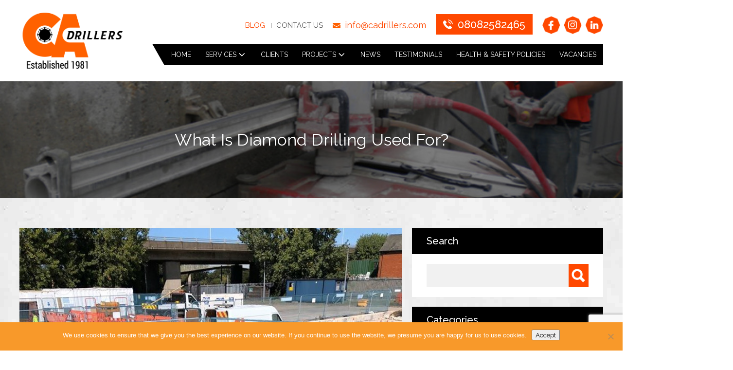

--- FILE ---
content_type: text/html; charset=UTF-8
request_url: https://www.cadrillers.com/what-is-diamond-drilling-used-for/
body_size: 22612
content:
<!DOCTYPE html>
<html lang="en-US" class="no-js">
<head>
	<meta http-equiv="Content-Type" content="text/html; charset=utf-8">
	<meta name="viewport" content="width=device-width, initial-scale=1, maximum-scale=1, user-scalable=no">
	<meta name="ahrefs-site-verification" content="b51e7e7060e3e1c40d1a0a2479e7b15a65fe57542ec91ca7f849beca9293fdf6">
	<link rel="preconnect" href="https://fonts.googleapis.com">
	<link rel="preconnect" href="https://fonts.gstatic.com" crossorigin>
	<link href="https://fonts.googleapis.com/css2?family=Raleway:ital,wght@0,400;0,500;0,700;1,400;1,500;1,700&display=swap" rel="stylesheet">
	<link rel="profile" href="https://gmpg.org/xfn/11">
	<meta name="google-site-verification" content="Co66LZ3vd5hZv1PFyZJeUX14ig7L73Let33Yh2tP1OI" />
	<meta name="msvalidate.01" content="2DB6C11CCCE903D44E5F51005D9E4A06" />
			<link rel="pingback" href="https://www.cadrillers.com/xmlrpc.php">
		<meta name="SKYPE_TOOLBAR" content="SKYPE_TOOLBAR_PARSER_COMPATIBLE" />


	<meta name='robots' content='index, follow, max-image-preview:large, max-snippet:-1, max-video-preview:-1' />

	<!-- This site is optimized with the Yoast SEO plugin v26.4 - https://yoast.com/wordpress/plugins/seo/ -->
	<title>Multiple uses of Diamond Drilling</title>
	<meta name="description" content="Go through this article to know the various uses of Diamond drilling in detail. Call Ca Drillers Ltd for Diamond Drilling in Kent &amp; Nationwide" />
	<link rel="canonical" href="https://www.cadrillers.com/what-is-diamond-drilling-used-for/" />
	<meta property="og:locale" content="en_US" />
	<meta property="og:type" content="article" />
	<meta property="og:title" content="Multiple uses of Diamond Drilling" />
	<meta property="og:description" content="Go through this article to know the various uses of Diamond drilling in detail. Call Ca Drillers Ltd for Diamond Drilling in Kent &amp; Nationwide" />
	<meta property="og:url" content="https://www.cadrillers.com/what-is-diamond-drilling-used-for/" />
	<meta property="og:site_name" content="CA Drillers Ltd" />
	<meta property="article:publisher" content="https://www.facebook.com/CA-Drillers-492468960816879/" />
	<meta property="article:published_time" content="2021-06-09T04:47:25+00:00" />
	<meta property="article:modified_time" content="2024-04-08T13:16:42+00:00" />
	<meta property="og:image" content="https://www.cadrillers.com/wp-content/uploads/2019/09/Diamond-drilling-1.jpg" />
	<meta property="og:image:width" content="709" />
	<meta property="og:image:height" content="676" />
	<meta property="og:image:type" content="image/jpeg" />
	<meta name="author" content="CA Drillers" />
	<meta name="twitter:card" content="summary_large_image" />
	<meta name="twitter:creator" content="@CADrillersLtd" />
	<meta name="twitter:site" content="@CADrillersLtd" />
	<meta name="twitter:label1" content="Written by" />
	<meta name="twitter:data1" content="CA Drillers" />
	<meta name="twitter:label2" content="Est. reading time" />
	<meta name="twitter:data2" content="4 minutes" />
	<script type="application/ld+json" class="yoast-schema-graph">{"@context":"https://schema.org","@graph":[{"@type":"Article","@id":"https://www.cadrillers.com/what-is-diamond-drilling-used-for/#article","isPartOf":{"@id":"https://www.cadrillers.com/what-is-diamond-drilling-used-for/"},"author":{"name":"CA Drillers","@id":"https://www.cadrillers.com/#/schema/person/b6e3056221f1c6aa46927ac2deca4bf7"},"headline":"What Is Diamond Drilling Used For?","datePublished":"2021-06-09T04:47:25+00:00","dateModified":"2024-04-08T13:16:42+00:00","mainEntityOfPage":{"@id":"https://www.cadrillers.com/what-is-diamond-drilling-used-for/"},"wordCount":777,"commentCount":0,"publisher":{"@id":"https://www.cadrillers.com/#organization"},"image":{"@id":"https://www.cadrillers.com/what-is-diamond-drilling-used-for/#primaryimage"},"thumbnailUrl":"https://www.cadrillers.com/wp-content/uploads/2019/09/Diamond-drilling-1.jpg","keywords":["Diamond Drilling","Diamond Drilling Kent","Diamond Drilling London","Diamond Drilling Process"],"articleSection":["Diamond Drilling"],"inLanguage":"en-US","potentialAction":[{"@type":"CommentAction","name":"Comment","target":["https://www.cadrillers.com/what-is-diamond-drilling-used-for/#respond"]}]},{"@type":"WebPage","@id":"https://www.cadrillers.com/what-is-diamond-drilling-used-for/","url":"https://www.cadrillers.com/what-is-diamond-drilling-used-for/","name":"Multiple uses of Diamond Drilling","isPartOf":{"@id":"https://www.cadrillers.com/#website"},"primaryImageOfPage":{"@id":"https://www.cadrillers.com/what-is-diamond-drilling-used-for/#primaryimage"},"image":{"@id":"https://www.cadrillers.com/what-is-diamond-drilling-used-for/#primaryimage"},"thumbnailUrl":"https://www.cadrillers.com/wp-content/uploads/2019/09/Diamond-drilling-1.jpg","datePublished":"2021-06-09T04:47:25+00:00","dateModified":"2024-04-08T13:16:42+00:00","description":"Go through this article to know the various uses of Diamond drilling in detail. Call Ca Drillers Ltd for Diamond Drilling in Kent & Nationwide","breadcrumb":{"@id":"https://www.cadrillers.com/what-is-diamond-drilling-used-for/#breadcrumb"},"inLanguage":"en-US","potentialAction":[{"@type":"ReadAction","target":["https://www.cadrillers.com/what-is-diamond-drilling-used-for/"]}]},{"@type":"ImageObject","inLanguage":"en-US","@id":"https://www.cadrillers.com/what-is-diamond-drilling-used-for/#primaryimage","url":"https://www.cadrillers.com/wp-content/uploads/2019/09/Diamond-drilling-1.jpg","contentUrl":"https://www.cadrillers.com/wp-content/uploads/2019/09/Diamond-drilling-1.jpg","width":709,"height":676,"caption":"Diamond drilling"},{"@type":"BreadcrumbList","@id":"https://www.cadrillers.com/what-is-diamond-drilling-used-for/#breadcrumb","itemListElement":[{"@type":"ListItem","position":1,"name":"Home","item":"https://www.cadrillers.com/"},{"@type":"ListItem","position":2,"name":"What Is Diamond Drilling Used For?"}]},{"@type":"WebSite","@id":"https://www.cadrillers.com/#website","url":"https://www.cadrillers.com/","name":"CA Drillers Ltd","description":"Diamond Drilling Company Serving Kent &amp; London, UK","publisher":{"@id":"https://www.cadrillers.com/#organization"},"potentialAction":[{"@type":"SearchAction","target":{"@type":"EntryPoint","urlTemplate":"https://www.cadrillers.com/?s={search_term_string}"},"query-input":{"@type":"PropertyValueSpecification","valueRequired":true,"valueName":"search_term_string"}}],"inLanguage":"en-US"},{"@type":"Organization","@id":"https://www.cadrillers.com/#organization","name":"CA Drilles","url":"https://www.cadrillers.com/","logo":{"@type":"ImageObject","inLanguage":"en-US","@id":"https://www.cadrillers.com/#/schema/logo/image/","url":"https://www.cadrillers.com/wp-content/uploads/2015/04/logo.png","contentUrl":"https://www.cadrillers.com/wp-content/uploads/2015/04/logo.png","width":228,"height":122,"caption":"CA Drilles"},"image":{"@id":"https://www.cadrillers.com/#/schema/logo/image/"},"sameAs":["https://www.facebook.com/CA-Drillers-492468960816879/","https://x.com/CADrillersLtd","https://www.linkedin.com/company/ca-drillers-ltd/"]},{"@type":"Person","@id":"https://www.cadrillers.com/#/schema/person/b6e3056221f1c6aa46927ac2deca4bf7","name":"CA Drillers","image":{"@type":"ImageObject","inLanguage":"en-US","@id":"https://www.cadrillers.com/#/schema/person/image/","url":"https://secure.gravatar.com/avatar/ecf04fcd900cd7aff67c889ffd58e3f773cc4e134dd7be93512512e080642fb3?s=96&d=mm&r=g","contentUrl":"https://secure.gravatar.com/avatar/ecf04fcd900cd7aff67c889ffd58e3f773cc4e134dd7be93512512e080642fb3?s=96&d=mm&r=g","caption":"CA Drillers"}}]}</script>
	<!-- / Yoast SEO plugin. -->


<link rel="alternate" type="application/rss+xml" title="CA Drillers Ltd &raquo; What Is Diamond Drilling Used For? Comments Feed" href="https://www.cadrillers.com/what-is-diamond-drilling-used-for/feed/" />
<link rel="alternate" title="oEmbed (JSON)" type="application/json+oembed" href="https://www.cadrillers.com/wp-json/oembed/1.0/embed?url=https%3A%2F%2Fwww.cadrillers.com%2Fwhat-is-diamond-drilling-used-for%2F" />
<link rel="alternate" title="oEmbed (XML)" type="text/xml+oembed" href="https://www.cadrillers.com/wp-json/oembed/1.0/embed?url=https%3A%2F%2Fwww.cadrillers.com%2Fwhat-is-diamond-drilling-used-for%2F&#038;format=xml" />
<style id='wp-img-auto-sizes-contain-inline-css'>
img:is([sizes=auto i],[sizes^="auto," i]){contain-intrinsic-size:3000px 1500px}
/*# sourceURL=wp-img-auto-sizes-contain-inline-css */
</style>
<style id='wp-emoji-styles-inline-css'>

	img.wp-smiley, img.emoji {
		display: inline !important;
		border: none !important;
		box-shadow: none !important;
		height: 1em !important;
		width: 1em !important;
		margin: 0 0.07em !important;
		vertical-align: -0.1em !important;
		background: none !important;
		padding: 0 !important;
	}
/*# sourceURL=wp-emoji-styles-inline-css */
</style>
<link rel='stylesheet' id='wp-block-library-css' href='https://www.cadrillers.com/wp-includes/css/dist/block-library/style.min.css?ver=00366c7e228b3d79a6e9101f355111cd' media='all' />
<style id='classic-theme-styles-inline-css'>
/*! This file is auto-generated */
.wp-block-button__link{color:#fff;background-color:#32373c;border-radius:9999px;box-shadow:none;text-decoration:none;padding:calc(.667em + 2px) calc(1.333em + 2px);font-size:1.125em}.wp-block-file__button{background:#32373c;color:#fff;text-decoration:none}
/*# sourceURL=/wp-includes/css/classic-themes.min.css */
</style>
<style id='pdfemb-pdf-embedder-viewer-style-inline-css'>
.wp-block-pdfemb-pdf-embedder-viewer{max-width:none}

/*# sourceURL=https://www.cadrillers.com/wp-content/plugins/pdf-embedder/block/build/style-index.css */
</style>
<style id='global-styles-inline-css'>
:root{--wp--preset--aspect-ratio--square: 1;--wp--preset--aspect-ratio--4-3: 4/3;--wp--preset--aspect-ratio--3-4: 3/4;--wp--preset--aspect-ratio--3-2: 3/2;--wp--preset--aspect-ratio--2-3: 2/3;--wp--preset--aspect-ratio--16-9: 16/9;--wp--preset--aspect-ratio--9-16: 9/16;--wp--preset--color--black: #000000;--wp--preset--color--cyan-bluish-gray: #abb8c3;--wp--preset--color--white: #ffffff;--wp--preset--color--pale-pink: #f78da7;--wp--preset--color--vivid-red: #cf2e2e;--wp--preset--color--luminous-vivid-orange: #ff6900;--wp--preset--color--luminous-vivid-amber: #fcb900;--wp--preset--color--light-green-cyan: #7bdcb5;--wp--preset--color--vivid-green-cyan: #00d084;--wp--preset--color--pale-cyan-blue: #8ed1fc;--wp--preset--color--vivid-cyan-blue: #0693e3;--wp--preset--color--vivid-purple: #9b51e0;--wp--preset--gradient--vivid-cyan-blue-to-vivid-purple: linear-gradient(135deg,rgb(6,147,227) 0%,rgb(155,81,224) 100%);--wp--preset--gradient--light-green-cyan-to-vivid-green-cyan: linear-gradient(135deg,rgb(122,220,180) 0%,rgb(0,208,130) 100%);--wp--preset--gradient--luminous-vivid-amber-to-luminous-vivid-orange: linear-gradient(135deg,rgb(252,185,0) 0%,rgb(255,105,0) 100%);--wp--preset--gradient--luminous-vivid-orange-to-vivid-red: linear-gradient(135deg,rgb(255,105,0) 0%,rgb(207,46,46) 100%);--wp--preset--gradient--very-light-gray-to-cyan-bluish-gray: linear-gradient(135deg,rgb(238,238,238) 0%,rgb(169,184,195) 100%);--wp--preset--gradient--cool-to-warm-spectrum: linear-gradient(135deg,rgb(74,234,220) 0%,rgb(151,120,209) 20%,rgb(207,42,186) 40%,rgb(238,44,130) 60%,rgb(251,105,98) 80%,rgb(254,248,76) 100%);--wp--preset--gradient--blush-light-purple: linear-gradient(135deg,rgb(255,206,236) 0%,rgb(152,150,240) 100%);--wp--preset--gradient--blush-bordeaux: linear-gradient(135deg,rgb(254,205,165) 0%,rgb(254,45,45) 50%,rgb(107,0,62) 100%);--wp--preset--gradient--luminous-dusk: linear-gradient(135deg,rgb(255,203,112) 0%,rgb(199,81,192) 50%,rgb(65,88,208) 100%);--wp--preset--gradient--pale-ocean: linear-gradient(135deg,rgb(255,245,203) 0%,rgb(182,227,212) 50%,rgb(51,167,181) 100%);--wp--preset--gradient--electric-grass: linear-gradient(135deg,rgb(202,248,128) 0%,rgb(113,206,126) 100%);--wp--preset--gradient--midnight: linear-gradient(135deg,rgb(2,3,129) 0%,rgb(40,116,252) 100%);--wp--preset--font-size--small: 13px;--wp--preset--font-size--medium: 20px;--wp--preset--font-size--large: 36px;--wp--preset--font-size--x-large: 42px;--wp--preset--spacing--20: 0.44rem;--wp--preset--spacing--30: 0.67rem;--wp--preset--spacing--40: 1rem;--wp--preset--spacing--50: 1.5rem;--wp--preset--spacing--60: 2.25rem;--wp--preset--spacing--70: 3.38rem;--wp--preset--spacing--80: 5.06rem;--wp--preset--shadow--natural: 6px 6px 9px rgba(0, 0, 0, 0.2);--wp--preset--shadow--deep: 12px 12px 50px rgba(0, 0, 0, 0.4);--wp--preset--shadow--sharp: 6px 6px 0px rgba(0, 0, 0, 0.2);--wp--preset--shadow--outlined: 6px 6px 0px -3px rgb(255, 255, 255), 6px 6px rgb(0, 0, 0);--wp--preset--shadow--crisp: 6px 6px 0px rgb(0, 0, 0);}:where(.is-layout-flex){gap: 0.5em;}:where(.is-layout-grid){gap: 0.5em;}body .is-layout-flex{display: flex;}.is-layout-flex{flex-wrap: wrap;align-items: center;}.is-layout-flex > :is(*, div){margin: 0;}body .is-layout-grid{display: grid;}.is-layout-grid > :is(*, div){margin: 0;}:where(.wp-block-columns.is-layout-flex){gap: 2em;}:where(.wp-block-columns.is-layout-grid){gap: 2em;}:where(.wp-block-post-template.is-layout-flex){gap: 1.25em;}:where(.wp-block-post-template.is-layout-grid){gap: 1.25em;}.has-black-color{color: var(--wp--preset--color--black) !important;}.has-cyan-bluish-gray-color{color: var(--wp--preset--color--cyan-bluish-gray) !important;}.has-white-color{color: var(--wp--preset--color--white) !important;}.has-pale-pink-color{color: var(--wp--preset--color--pale-pink) !important;}.has-vivid-red-color{color: var(--wp--preset--color--vivid-red) !important;}.has-luminous-vivid-orange-color{color: var(--wp--preset--color--luminous-vivid-orange) !important;}.has-luminous-vivid-amber-color{color: var(--wp--preset--color--luminous-vivid-amber) !important;}.has-light-green-cyan-color{color: var(--wp--preset--color--light-green-cyan) !important;}.has-vivid-green-cyan-color{color: var(--wp--preset--color--vivid-green-cyan) !important;}.has-pale-cyan-blue-color{color: var(--wp--preset--color--pale-cyan-blue) !important;}.has-vivid-cyan-blue-color{color: var(--wp--preset--color--vivid-cyan-blue) !important;}.has-vivid-purple-color{color: var(--wp--preset--color--vivid-purple) !important;}.has-black-background-color{background-color: var(--wp--preset--color--black) !important;}.has-cyan-bluish-gray-background-color{background-color: var(--wp--preset--color--cyan-bluish-gray) !important;}.has-white-background-color{background-color: var(--wp--preset--color--white) !important;}.has-pale-pink-background-color{background-color: var(--wp--preset--color--pale-pink) !important;}.has-vivid-red-background-color{background-color: var(--wp--preset--color--vivid-red) !important;}.has-luminous-vivid-orange-background-color{background-color: var(--wp--preset--color--luminous-vivid-orange) !important;}.has-luminous-vivid-amber-background-color{background-color: var(--wp--preset--color--luminous-vivid-amber) !important;}.has-light-green-cyan-background-color{background-color: var(--wp--preset--color--light-green-cyan) !important;}.has-vivid-green-cyan-background-color{background-color: var(--wp--preset--color--vivid-green-cyan) !important;}.has-pale-cyan-blue-background-color{background-color: var(--wp--preset--color--pale-cyan-blue) !important;}.has-vivid-cyan-blue-background-color{background-color: var(--wp--preset--color--vivid-cyan-blue) !important;}.has-vivid-purple-background-color{background-color: var(--wp--preset--color--vivid-purple) !important;}.has-black-border-color{border-color: var(--wp--preset--color--black) !important;}.has-cyan-bluish-gray-border-color{border-color: var(--wp--preset--color--cyan-bluish-gray) !important;}.has-white-border-color{border-color: var(--wp--preset--color--white) !important;}.has-pale-pink-border-color{border-color: var(--wp--preset--color--pale-pink) !important;}.has-vivid-red-border-color{border-color: var(--wp--preset--color--vivid-red) !important;}.has-luminous-vivid-orange-border-color{border-color: var(--wp--preset--color--luminous-vivid-orange) !important;}.has-luminous-vivid-amber-border-color{border-color: var(--wp--preset--color--luminous-vivid-amber) !important;}.has-light-green-cyan-border-color{border-color: var(--wp--preset--color--light-green-cyan) !important;}.has-vivid-green-cyan-border-color{border-color: var(--wp--preset--color--vivid-green-cyan) !important;}.has-pale-cyan-blue-border-color{border-color: var(--wp--preset--color--pale-cyan-blue) !important;}.has-vivid-cyan-blue-border-color{border-color: var(--wp--preset--color--vivid-cyan-blue) !important;}.has-vivid-purple-border-color{border-color: var(--wp--preset--color--vivid-purple) !important;}.has-vivid-cyan-blue-to-vivid-purple-gradient-background{background: var(--wp--preset--gradient--vivid-cyan-blue-to-vivid-purple) !important;}.has-light-green-cyan-to-vivid-green-cyan-gradient-background{background: var(--wp--preset--gradient--light-green-cyan-to-vivid-green-cyan) !important;}.has-luminous-vivid-amber-to-luminous-vivid-orange-gradient-background{background: var(--wp--preset--gradient--luminous-vivid-amber-to-luminous-vivid-orange) !important;}.has-luminous-vivid-orange-to-vivid-red-gradient-background{background: var(--wp--preset--gradient--luminous-vivid-orange-to-vivid-red) !important;}.has-very-light-gray-to-cyan-bluish-gray-gradient-background{background: var(--wp--preset--gradient--very-light-gray-to-cyan-bluish-gray) !important;}.has-cool-to-warm-spectrum-gradient-background{background: var(--wp--preset--gradient--cool-to-warm-spectrum) !important;}.has-blush-light-purple-gradient-background{background: var(--wp--preset--gradient--blush-light-purple) !important;}.has-blush-bordeaux-gradient-background{background: var(--wp--preset--gradient--blush-bordeaux) !important;}.has-luminous-dusk-gradient-background{background: var(--wp--preset--gradient--luminous-dusk) !important;}.has-pale-ocean-gradient-background{background: var(--wp--preset--gradient--pale-ocean) !important;}.has-electric-grass-gradient-background{background: var(--wp--preset--gradient--electric-grass) !important;}.has-midnight-gradient-background{background: var(--wp--preset--gradient--midnight) !important;}.has-small-font-size{font-size: var(--wp--preset--font-size--small) !important;}.has-medium-font-size{font-size: var(--wp--preset--font-size--medium) !important;}.has-large-font-size{font-size: var(--wp--preset--font-size--large) !important;}.has-x-large-font-size{font-size: var(--wp--preset--font-size--x-large) !important;}
:where(.wp-block-post-template.is-layout-flex){gap: 1.25em;}:where(.wp-block-post-template.is-layout-grid){gap: 1.25em;}
:where(.wp-block-term-template.is-layout-flex){gap: 1.25em;}:where(.wp-block-term-template.is-layout-grid){gap: 1.25em;}
:where(.wp-block-columns.is-layout-flex){gap: 2em;}:where(.wp-block-columns.is-layout-grid){gap: 2em;}
:root :where(.wp-block-pullquote){font-size: 1.5em;line-height: 1.6;}
/*# sourceURL=global-styles-inline-css */
</style>
<link rel='stylesheet' id='cpsh-shortcodes-css' href='https://www.cadrillers.com/wp-content/plugins/column-shortcodes//assets/css/shortcodes.css?ver=1.0.1' media='all' />
<link rel='stylesheet' id='contact-form-7-css' href='https://www.cadrillers.com/wp-content/plugins/contact-form-7/includes/css/styles.css?ver=6.1.4' media='all' />
<link rel='stylesheet' id='cookie-notice-front-css' href='https://www.cadrillers.com/wp-content/plugins/cookie-notice/css/front.min.css?ver=2.5.10' media='all' />
<link rel='stylesheet' id='email-subscribers-css' href='https://www.cadrillers.com/wp-content/plugins/email-subscribers/lite/public/css/email-subscribers-public.css?ver=5.9.11' media='all' />
<link rel='stylesheet' id='cad-inner-style-css' href='https://www.cadrillers.com/wp-content/themes/cadrillers-2022/assets/css/inner-styles.css?ver=1.0' media='all' />
<link rel='stylesheet' id='style-style-css' href='https://www.cadrillers.com/wp-content/themes/cadrillers-2022/assets/css/style.css?ver=1768855324' media='all' />
<script id="cookie-notice-front-js-before">
var cnArgs = {"ajaxUrl":"https:\/\/www.cadrillers.com\/wp-admin\/admin-ajax.php","nonce":"1db181cda0","hideEffect":"fade","position":"bottom","onScroll":false,"onScrollOffset":100,"onClick":false,"cookieName":"cookie_notice_accepted","cookieTime":2592000,"cookieTimeRejected":2592000,"globalCookie":false,"redirection":false,"cache":true,"revokeCookies":false,"revokeCookiesOpt":"automatic"};

//# sourceURL=cookie-notice-front-js-before
</script>
<script src="https://www.cadrillers.com/wp-content/plugins/cookie-notice/js/front.min.js?ver=2.5.10" id="cookie-notice-front-js"></script>
<script src="https://www.cadrillers.com/wp-includes/js/jquery/jquery.min.js?ver=3.7.1" id="jquery-core-js"></script>
<script src="https://www.cadrillers.com/wp-includes/js/jquery/jquery-migrate.min.js?ver=3.4.1" id="jquery-migrate-js"></script>
<link rel="https://api.w.org/" href="https://www.cadrillers.com/wp-json/" /><link rel="alternate" title="JSON" type="application/json" href="https://www.cadrillers.com/wp-json/wp/v2/posts/3931" /><link rel="EditURI" type="application/rsd+xml" title="RSD" href="https://www.cadrillers.com/xmlrpc.php?rsd" />
<meta name="ti-site-data" content="[base64]" /><!-- Schema optimized by Schema Pro --><script type="application/ld+json">{"@context":"https://schema.org","@type":"BlogPosting","mainEntityOfPage":{"@type":"WebPage","@id":"https://www.cadrillers.com/what-is-diamond-drilling-used-for/"},"headline":"What Is Diamond Drilling Used For?","image":{"@type":"ImageObject","url":"https://www.cadrillers.com/wp-content/uploads/2019/09/Diamond-drilling-1.jpg","width":709,"height":676},"datePublished":"2021-06-09T04:47:25+0000","dateModified":"2024-04-08T13:16:42+0000","author":{"@type":"Person","name":"CA Drillers","url":"https://www.cadrillers.com/author/ca-drillers"},"publisher":{"@type":"Organization","name":"CA Drillers","logo":{"@type":"ImageObject","url":"https://www.cadrillers.com/wp-content/uploads/2015/04/logo.png"}},"description":"Diamond drilling is one of the most versatile techniques across various industries. There are multiple reasons for this being the go-to for any project that requires drilling. The method is quite speedy which makes it a high production way to drill into varied materials like asphalt, stone, concrete and other masonry structures."}</script><!-- / Schema optimized by Schema Pro --><!-- site-navigation-element Schema optimized by Schema Pro --><script type="application/ld+json">{"@context":"https:\/\/schema.org","@graph":[{"@context":"https:\/\/schema.org","@type":"SiteNavigationElement","id":"site-navigation","name":"Diamond Drilling Old","url":"https:\/\/www.cadrillers.com\/diamond-drilling-old\/"},{"@context":"https:\/\/schema.org","@type":"SiteNavigationElement","id":"site-navigation","name":"Diamond Sawing","url":"https:\/\/www.cadrillers.com\/diamond-sawing\/"},{"@context":"https:\/\/schema.org","@type":"SiteNavigationElement","id":"site-navigation","name":"Brokk Demolition","url":"https:\/\/www.cadrillers.com\/brokk-demolition\/"},{"@context":"https:\/\/schema.org","@type":"SiteNavigationElement","id":"site-navigation","name":"Diamond Concrete Cutting","url":"https:\/\/www.cadrillers.com\/diamond-concrete-cutting\/"},{"@context":"https:\/\/schema.org","@type":"SiteNavigationElement","id":"site-navigation","name":"Concrete Floor Polishing","url":"https:\/\/www.cadrillers.com\/concrete-floor-polishing\/"},{"@context":"https:\/\/schema.org","@type":"SiteNavigationElement","id":"site-navigation","name":"Floor Preparation","url":"https:\/\/www.cadrillers.com\/floor-preparation\/"},{"@context":"https:\/\/schema.org","@type":"SiteNavigationElement","id":"site-navigation","name":"Hydraulic Bursting","url":"https:\/\/www.cadrillers.com\/hydraulic-bursting\/"},{"@context":"https:\/\/schema.org","@type":"SiteNavigationElement","id":"site-navigation","name":"Magnetic Drilling","url":"https:\/\/www.cadrillers.com\/magnetic-drilling\/"},{"@context":"https:\/\/schema.org","@type":"SiteNavigationElement","id":"site-navigation","name":"Passive Fire Protection","url":"https:\/\/www.cadrillers.com\/passive-fire-protection\/"}]}</script><!-- / site-navigation-element Schema optimized by Schema Pro --><!-- breadcrumb Schema optimized by Schema Pro --><script type="application/ld+json">{"@context":"https:\/\/schema.org","@type":"BreadcrumbList","itemListElement":[{"@type":"ListItem","position":1,"item":{"@id":"https:\/\/www.cadrillers.com\/","name":"Home"}},{"@type":"ListItem","position":2,"item":{"@id":"https:\/\/www.cadrillers.com\/what-is-diamond-drilling-used-for\/","name":"What Is Diamond Drilling Used For?"}}]}</script><!-- / breadcrumb Schema optimized by Schema Pro --><!-- Google Tag Manager -->
<script>(function(w,d,s,l,i){w[l]=w[l]||[];w[l].push({'gtm.start':
new Date().getTime(),event:'gtm.js'});var f=d.getElementsByTagName(s)[0],
j=d.createElement(s),dl=l!='dataLayer'?'&l='+l:'';j.async=true;j.src=
'https://www.googletagmanager.com/gtm.js?id='+i+dl;f.parentNode.insertBefore(j,f);
})(window,document,'script','dataLayer','GTM-P84D5CS');</script>
<!-- End Google Tag Manager -->
<!-- Google Tag Manager -->
<script>(function(w,d,s,l,i){w[l]=w[l]||[];w[l].push({'gtm.start':
new Date().getTime(),event:'gtm.js'});var f=d.getElementsByTagName(s)[0],
j=d.createElement(s),dl=l!='dataLayer'?'&l='+l:'';j.async=true;j.src=
'https://www.googletagmanager.com/gtm.js?id='+i+dl;f.parentNode.insertBefore(j,f);
})(window,document,'script','dataLayer','GTM-T252X8R');</script>
<!-- End Google Tag Manager -->

<!-- Infinity Tracking Code v2.0
 Copyright Infinity 2019
 www.infinity.co -->
<script type="text/javascript">
    var _ictt = _ictt || [];
    _ictt.push(['_setIgrp','1540']); // Installation ID
    _ictt.push(['_enableGAIntegration',{'gua':true,'ga':false}]);
    _ictt.push(['_enableAutoDiscovery']);
    _ictt.push(['_track']);
(function() {
    var ict = document.createElement('script'); ict.type = 'text/javascript'; ict.async = true;
    ict.src = ('https:' == document.location.protocol ? 'https://' : 'http://') + 'ict.infinity-tracking.net/js/nas.v1.min.js';
    var scr = document.getElementsByTagName('script')[0]; scr.parentNode.insertBefore(ict, scr);
})();
</script>
<meta name="generator" content="Elementor 3.34.0; features: e_font_icon_svg, additional_custom_breakpoints; settings: css_print_method-external, google_font-enabled, font_display-swap">
<link rel="preconnect" href="//code.tidio.co">			<style>
				.e-con.e-parent:nth-of-type(n+4):not(.e-lazyloaded):not(.e-no-lazyload),
				.e-con.e-parent:nth-of-type(n+4):not(.e-lazyloaded):not(.e-no-lazyload) * {
					background-image: none !important;
				}
				@media screen and (max-height: 1024px) {
					.e-con.e-parent:nth-of-type(n+3):not(.e-lazyloaded):not(.e-no-lazyload),
					.e-con.e-parent:nth-of-type(n+3):not(.e-lazyloaded):not(.e-no-lazyload) * {
						background-image: none !important;
					}
				}
				@media screen and (max-height: 640px) {
					.e-con.e-parent:nth-of-type(n+2):not(.e-lazyloaded):not(.e-no-lazyload),
					.e-con.e-parent:nth-of-type(n+2):not(.e-lazyloaded):not(.e-no-lazyload) * {
						background-image: none !important;
					}
				}
			</style>
			<script id='nitro-telemetry-meta' nitro-exclude>window.NPTelemetryMetadata={missReason: (!window.NITROPACK_STATE ? 'cache not found' : 'hit'),pageType: 'post',isEligibleForOptimization: true,}</script><script id='nitro-generic' nitro-exclude>(()=>{window.NitroPack=window.NitroPack||{coreVersion:"na",isCounted:!1};let e=document.createElement("script");if(e.src="https://nitroscripts.com/AexyHQTXHzSSckrgFAHbrwgYkFMVOwme",e.async=!0,e.id="nitro-script",document.head.appendChild(e),!window.NitroPack.isCounted){window.NitroPack.isCounted=!0;let t=()=>{navigator.sendBeacon("https://to.getnitropack.com/p",JSON.stringify({siteId:"AexyHQTXHzSSckrgFAHbrwgYkFMVOwme",url:window.location.href,isOptimized:!!window.IS_NITROPACK,coreVersion:"na",missReason:window.NPTelemetryMetadata?.missReason||"",pageType:window.NPTelemetryMetadata?.pageType||"",isEligibleForOptimization:!!window.NPTelemetryMetadata?.isEligibleForOptimization}))};(()=>{let e=()=>new Promise(e=>{"complete"===document.readyState?e():window.addEventListener("load",e)}),i=()=>new Promise(e=>{document.prerendering?document.addEventListener("prerenderingchange",e,{once:!0}):e()}),a=async()=>{await i(),await e(),t()};a()})(),window.addEventListener("pageshow",e=>{if(e.persisted){let i=document.prerendering||self.performance?.getEntriesByType?.("navigation")[0]?.activationStart>0;"visible"!==document.visibilityState||i||t()}})}})();</script>			<style id="wpsp-style-frontend"></style>
			<link rel="icon" href="https://www.cadrillers.com/wp-content/uploads/2022/02/cropped-fav-32x32.png" sizes="32x32" />
<link rel="icon" href="https://www.cadrillers.com/wp-content/uploads/2022/02/cropped-fav-192x192.png" sizes="192x192" />
<link rel="apple-touch-icon" href="https://www.cadrillers.com/wp-content/uploads/2022/02/cropped-fav-180x180.png" />
<meta name="msapplication-TileImage" content="https://www.cadrillers.com/wp-content/uploads/2022/02/cropped-fav-270x270.png" />
		<style id="wp-custom-css">
			
.page-id-4436 iframe{ 
    margin-top: 1.25rem;
}
.content-inner-block p iframe,
p iframe {
	margin: 1.25rem auto;
    text-align: center;
    display: flex;
}

/*Header dropdown*/
.menu-item-2078 > .sub-menu {
    display: grid;
    grid-template-columns: repeat(3, 1fr);
    gap: 6px;
    width: 900px;

    opacity: 0;
    visibility: hidden;
    pointer-events: none;
}

.menu-item-2078:hover > .sub-menu {
    opacity: 1;
    visibility: visible;
    pointer-events: auto;
}
.menu-item-2078 .sub-menu li a {
    display: block;
    width: 100%;
    height: 100%;
    box-sizing: border-box;
    font-size: 14px !important;
}
.menu-item-2078 .sub-menu li {
    height: 79px;
}

/*kent driller page*/
.cog-icon ul li:before{
	display:none !important
}
/* .page-id-5860 .content-inner-block h1 {
    display: none;
} */
.content-inner-block h1 {
    margin-bottom: 0px !important;
}
/*responsive*/

@media screen and (max-width: 992px) {
	.content-inner-block p iframe,
	p iframe {
		width: 100%;
	}
	.menu-item-2078 > .sub-menu {
    display: block !important;
}
.menu-item-2078 .sub-menu li {
    height: auto !important;
}
}

.product-list .product-listing .product-item-inner .phone-number .btn span {
    display: block;
}

@media screen and (max-width: 768px) {
	.image-colum .elementor-widget img {
    height: auto !important;
}
	.content-inner-block h1 {
    font-size: 27px;
    font-weight: 700 !important;
    line-height: 35px;
		text-align: center;
}
}		</style>
		
			





<!-- Global site tag (gtag.js) - Google Analytics -->
<script async src="https://www.googletagmanager.com/gtag/js?id=UA-46084506-1"></script>
<script>
  window.dataLayer = window.dataLayer || [];
  function gtag(){dataLayer.push(arguments);}
  gtag('js', new Date());

  gtag('config', 'UA-46084506-1');
	</script>
</head>

<body class="wp-singular post-template-default single single-post postid-3931 single-format-standard wp-theme-cadrillers-2022 cookies-not-set wp-schema-pro-2.10.5 no-sidebar post-what-is-diamond-drilling-used-for elementor-default elementor-kit-5873">
<!-- Google Tag Manager (noscript) -->
<noscript><iframe src="https://www.googletagmanager.com/ns.html?id=GTM-P84D5CS"
height="0" width="0" style="display:none;visibility:hidden"></iframe></noscript>
<!-- Google Tag Manager (noscript) -->
<noscript><iframe src="https://www.googletagmanager.com/ns.html?id=GTM-T252X8R"
height="0" width="0" style="display:none;visibility:hidden"></iframe></noscript>
<!-- End Google Tag Manager (noscript) -->

<!-- End Google Tag Manager (noscript) -->
<!--Mobile Nav-->
<div class="mobile-nav-block">
	<div class="title">Navigation</div>
	<div class="nav-content">
		<ul id="menu-main-menu" class="menu"><li id="menu-item-2059" class="menu-item menu-item-type-post_type menu-item-object-page menu-item-home menu-item-2059"><a href="https://www.cadrillers.com/">Home</a></li>
<li id="menu-item-2060" class="menu-item menu-item-type-post_type menu-item-object-page menu-item-has-children menu-item-2060"><a href="https://www.cadrillers.com/services/">Services</a>
<ul class="sub-menu">
	<li id="menu-item-6511" class="menu-item menu-item-type-post_type menu-item-object-page menu-item-has-children menu-item-6511"><a href="https://www.cadrillers.com/diamond-drilling/">Diamond Drilling</a>
	<ul class="sub-menu">
		<li id="menu-item-6516" class="menu-item menu-item-type-post_type menu-item-object-page menu-item-6516"><a href="https://www.cadrillers.com/diamond-drilling-in-london/">Diamond Drilling London</a></li>
		<li id="menu-item-6151" class="menu-item menu-item-type-post_type menu-item-object-page menu-item-6151"><a href="https://www.cadrillers.com/diamond-drilling-kent/">Diamond Drilling Kent</a></li>
		<li id="menu-item-6518" class="menu-item menu-item-type-post_type menu-item-object-page menu-item-6518"><a href="https://www.cadrillers.com/diamond-drilling-surrey/">Diamond Drilling Surrey</a></li>
		<li id="menu-item-6521" class="menu-item menu-item-type-post_type menu-item-object-page menu-item-6521"><a href="https://www.cadrillers.com/diamond-drilling-essex/">Diamond Drilling Essex</a></li>
		<li id="menu-item-2067" class="menu-item menu-item-type-post_type menu-item-object-page menu-item-2067"><a href="https://www.cadrillers.com/diamond-drilling-old/stitch-drilling/">Stitch Drilling</a></li>
	</ul>
</li>
	<li id="menu-item-2068" class="menu-item menu-item-type-post_type menu-item-object-page menu-item-has-children menu-item-2068"><a href="https://www.cadrillers.com/diamond-sawing/">Diamond Sawing</a>
	<ul class="sub-menu">
		<li id="menu-item-2069" class="menu-item menu-item-type-post_type menu-item-object-page menu-item-2069"><a href="https://www.cadrillers.com/diamond-sawing/deep-sawing/">Deep Sawing</a></li>
		<li id="menu-item-2070" class="menu-item menu-item-type-post_type menu-item-object-page menu-item-2070"><a href="https://www.cadrillers.com/diamond-sawing/ring-and-chain-sawing/">Diamond Ring &#038; Chain Sawing</a></li>
		<li id="menu-item-2071" class="menu-item menu-item-type-post_type menu-item-object-page menu-item-2071"><a href="https://www.cadrillers.com/diamond-sawing/floor-sawing/">Floor Sawing</a></li>
		<li id="menu-item-2072" class="menu-item menu-item-type-post_type menu-item-object-page menu-item-2072"><a href="https://www.cadrillers.com/diamond-sawing/track-sawing/">Track Sawing</a></li>
		<li id="menu-item-2073" class="menu-item menu-item-type-post_type menu-item-object-page menu-item-2073"><a href="https://www.cadrillers.com/diamond-sawing/wire-sawing/">Wire Sawing</a></li>
	</ul>
</li>
	<li id="menu-item-2066" class="menu-item menu-item-type-post_type menu-item-object-page menu-item-2066"><a href="https://www.cadrillers.com/diamond-concrete-cutting/">DIAMOND CONCRETE CUTTING</a></li>
	<li id="menu-item-2061" class="menu-item menu-item-type-post_type menu-item-object-page menu-item-has-children menu-item-2061"><a href="https://www.cadrillers.com/brokk-demolition/">Brokk Demolition</a>
	<ul class="sub-menu">
		<li id="menu-item-2062" class="menu-item menu-item-type-post_type menu-item-object-page menu-item-2062"><a href="https://www.cadrillers.com/brokk-demolition/controlled-demolition/">Controlled Demolition</a></li>
		<li id="menu-item-2063" class="menu-item menu-item-type-post_type menu-item-object-page menu-item-2063"><a href="https://www.cadrillers.com/brokk-demolition/soft-strip-demolition/">Soft Strip Demolition</a></li>
	</ul>
</li>
	<li id="menu-item-2064" class="menu-item menu-item-type-post_type menu-item-object-page menu-item-2064"><a href="https://www.cadrillers.com/concrete-floor-polishing/">Concrete Floor Polishing</a></li>
	<li id="menu-item-2074" class="menu-item menu-item-type-post_type menu-item-object-page menu-item-2074"><a href="https://www.cadrillers.com/floor-preparation/">Floor Preparation</a></li>
	<li id="menu-item-2075" class="menu-item menu-item-type-post_type menu-item-object-page menu-item-2075"><a href="https://www.cadrillers.com/hydraulic-bursting/">Hydraulic Bursting</a></li>
	<li id="menu-item-2076" class="menu-item menu-item-type-post_type menu-item-object-page menu-item-2076"><a href="https://www.cadrillers.com/magnetic-drilling/">Magnetic Drilling</a></li>
	<li id="menu-item-2254" class="menu-item menu-item-type-post_type menu-item-object-page menu-item-2254"><a href="https://www.cadrillers.com/chasing/">Chasing</a></li>
	<li id="menu-item-2300" class="menu-item menu-item-type-post_type menu-item-object-page menu-item-2300"><a href="https://www.cadrillers.com/telecom-services/">Telecom Services</a></li>
	<li id="menu-item-3499" class="menu-item menu-item-type-post_type menu-item-object-page menu-item-3499"><a href="https://www.cadrillers.com/passive-fire-protection/">Passive Fire Protection</a></li>
</ul>
</li>
<li id="menu-item-2077" class="menu-item menu-item-type-post_type menu-item-object-page menu-item-2077"><a href="https://www.cadrillers.com/clients/">Clients</a></li>
<li id="menu-item-2078" class="menu-item menu-item-type-post_type menu-item-object-page menu-item-has-children menu-item-2078"><a href="https://www.cadrillers.com/projects/">Projects</a>
<ul class="sub-menu">
	<li id="menu-item-6363" class="menu-item menu-item-type-post_type menu-item-object-page menu-item-6363"><a href="https://www.cadrillers.com/london-city-airport-bam-nuttall/">London City Airport – (BAM Nuttall)</a></li>
	<li id="menu-item-6364" class="menu-item menu-item-type-post_type menu-item-object-page menu-item-6364"><a href="https://www.cadrillers.com/ardmore-construction-the-old-war-office/">Ardmore Construction – The Old War Office</a></li>
	<li id="menu-item-6365" class="menu-item menu-item-type-post_type menu-item-object-page menu-item-6365"><a href="https://www.cadrillers.com/riverlinx-cjv-bam-nuttall-joint-venture-silvertown-tunnel/">Riverlinx CJV (BAM Nuttall Joint Venture) – Silvertown Tunnel</a></li>
	<li id="menu-item-6366" class="menu-item menu-item-type-post_type menu-item-object-page menu-item-6366"><a href="https://www.cadrillers.com/bam-construction-space-house/">BAM Construction – Space House</a></li>
	<li id="menu-item-6367" class="menu-item menu-item-type-post_type menu-item-object-page menu-item-6367"><a href="https://www.cadrillers.com/fm-conway-the-national-art-gallery/">FM Conway – The National Art Gallery</a></li>
	<li id="menu-item-6368" class="menu-item menu-item-type-post_type menu-item-object-page menu-item-6368"><a href="https://www.cadrillers.com/tottenham-hotspurs-fc-keltbray/">Tottenham Hotspurs FC – Keltbray</a></li>
	<li id="menu-item-6369" class="menu-item menu-item-type-post_type menu-item-object-page menu-item-6369"><a href="https://www.cadrillers.com/erith-group-105-victoria/">Erith Group – 105 Victoria</a></li>
	<li id="menu-item-6370" class="menu-item menu-item-type-post_type menu-item-object-page menu-item-6370"><a href="https://www.cadrillers.com/erith-group-the-bermondsey-project-the-former-biscuit-factory/">Erith Group – The Bermondsey Project – The Former Biscuit Factory</a></li>
	<li id="menu-item-6371" class="menu-item menu-item-type-post_type menu-item-object-page menu-item-6371"><a href="https://www.cadrillers.com/mace-woolgate-exchange/">MACE – Woolgate Exchange</a></li>
	<li id="menu-item-6372" class="menu-item menu-item-type-post_type menu-item-object-page menu-item-6372"><a href="https://www.cadrillers.com/morris-spottiswood-ltd-33-old-broad-street/">Morris &amp; Spottiswood Ltd – 33 Old Broad Street</a></li>
	<li id="menu-item-6373" class="menu-item menu-item-type-post_type menu-item-object-page menu-item-6373"><a href="https://www.cadrillers.com/crossrail-plumstead-to-paddington-2-5m/">Crossrail, Plumstead to Paddington – £2.5m</a></li>
	<li id="menu-item-6374" class="menu-item menu-item-type-post_type menu-item-object-page menu-item-6374"><a href="https://www.cadrillers.com/ardmore-construction-10-trinity-square-london-1-7m/">Ardmore Construction, 10 Trinity Square, London – £1.7m</a></li>
	<li id="menu-item-6375" class="menu-item menu-item-type-post_type menu-item-object-page menu-item-6375"><a href="https://www.cadrillers.com/mace-chelsea-barracks-800k/">Mace – Chelsea Barracks – £800k</a></li>
	<li id="menu-item-6376" class="menu-item menu-item-type-post_type menu-item-object-page menu-item-6376"><a href="https://www.cadrillers.com/costain-paddington-new-yard-on-behalf-of-crossrail-500k/">Costain – Paddington New Yard on behalf of Crossrail – £500k</a></li>
	<li id="menu-item-6377" class="menu-item menu-item-type-post_type menu-item-object-page menu-item-6377"><a href="https://www.cadrillers.com/erith-contractors-15-bishopgate-london-value-250k/">Erith Contractors, 15 Bishopgate, London – Value £250k</a></li>
	<li id="menu-item-6378" class="menu-item menu-item-type-post_type menu-item-object-page menu-item-6378"><a href="https://www.cadrillers.com/hydrotherapy-facility-removal-live-hospital-environment-kent/">Hydrotherapy Facility Removal – Live Hospital Environment, Kent</a></li>
</ul>
</li>
<li id="menu-item-2079" class="menu-item menu-item-type-post_type menu-item-object-page menu-item-2079"><a href="https://www.cadrillers.com/news/">News</a></li>
<li id="menu-item-2080" class="menu-item menu-item-type-post_type menu-item-object-page menu-item-2080"><a href="https://www.cadrillers.com/testimonial/">Testimonials</a></li>
<li id="menu-item-2081" class="menu-item menu-item-type-post_type menu-item-object-page menu-item-2081"><a href="https://www.cadrillers.com/health-safety-accreditations/">Health &#038; Safety Policies</a></li>
<li id="menu-item-2280" class="mobmenu menu-item menu-item-type-post_type menu-item-object-page menu-item-2280"><a href="https://www.cadrillers.com/blog/">Blog</a></li>
<li id="menu-item-2281" class="mobmenu menu-item menu-item-type-post_type menu-item-object-page menu-item-2281"><a href="https://www.cadrillers.com/contact-us/">Contact Us</a></li>
<li id="menu-item-4631" class="menu-item menu-item-type-post_type menu-item-object-page menu-item-4631"><a href="https://www.cadrillers.com/vacancies/">Vacancies</a></li>
</ul>	</div>
</div>

<!-- start -->
<div id="wrapper">

<!-- header part -->
<header>

	<div class="container ">
		<a class="logo" href="https://www.cadrillers.com">
			<div class="logo-outer">
				<img src="https://www.cadrillers.com/wp-content/themes/cadrillers-2022/images/brand.png" alt="Diamond Drilling - CA Drillers" >
			</div>
		</a>

		<div class="header-right ">
			<div class="header-top ">

				<div class="header-info">

                    <ul id="menu-top-menu" class="menu"><li id="menu-item-2136" class="menu-item menu-item-type-post_type menu-item-object-page menu-item-2136"><a href="https://www.cadrillers.com/blog/">Blog</a></li>
<li id="menu-item-2137" class="menu-item menu-item-type-post_type menu-item-object-page menu-item-2137"><a href="https://www.cadrillers.com/contact-us/">Contact Us</a></li>
</ul>
											<a class="head-mail" href="mailto:info@cadrillers.com">info@cadrillers.com</a>
																<span class="InfinityNumber clickable head-tel cs-head-tel 2"> 08009750891</span>
					
                    
                    <div class="social-icon">
                                                    <a class="fb fb-icon" href="https://www.facebook.com/CA-Drillers-492468960816879/" target="_blank" ></a>
                                                                                                    <a class="insta insta-icon" href="https://instagram.com/cadrillersltd?igshid=YmMyMTA2M2Y=" target="_blank"></a>
                                                                            <a class="linkedin link-in-icon" href="https://www.linkedin.com/company/ca-drillers-ltd/" target="_blank"></a>
                                            </div>
				</div>

			</div>

			<!-- mobile-tab -->
			<div class="responsive-icon">
 				<a class="btn-m-nav" href="javascript:;">
					<span></span>
					<span></span>
					<span></span>
				</a>
			 </div>
			<!-- navigation part -->
			<nav>
				<ul id="menu-main-menu-1" class="menu"><li class="menu-item menu-item-type-post_type menu-item-object-page menu-item-home menu-item-2059"><a href="https://www.cadrillers.com/">Home</a></li>
<li class="menu-item menu-item-type-post_type menu-item-object-page menu-item-has-children menu-item-2060"><a href="https://www.cadrillers.com/services/">Services</a>
<ul class="sub-menu">
	<li class="menu-item menu-item-type-post_type menu-item-object-page menu-item-has-children menu-item-6511"><a href="https://www.cadrillers.com/diamond-drilling/">Diamond Drilling</a>
	<ul class="sub-menu">
		<li class="menu-item menu-item-type-post_type menu-item-object-page menu-item-6516"><a href="https://www.cadrillers.com/diamond-drilling-in-london/">Diamond Drilling London</a></li>
		<li class="menu-item menu-item-type-post_type menu-item-object-page menu-item-6151"><a href="https://www.cadrillers.com/diamond-drilling-kent/">Diamond Drilling Kent</a></li>
		<li class="menu-item menu-item-type-post_type menu-item-object-page menu-item-6518"><a href="https://www.cadrillers.com/diamond-drilling-surrey/">Diamond Drilling Surrey</a></li>
		<li class="menu-item menu-item-type-post_type menu-item-object-page menu-item-6521"><a href="https://www.cadrillers.com/diamond-drilling-essex/">Diamond Drilling Essex</a></li>
		<li class="menu-item menu-item-type-post_type menu-item-object-page menu-item-2067"><a href="https://www.cadrillers.com/diamond-drilling-old/stitch-drilling/">Stitch Drilling</a></li>
	</ul>
</li>
	<li class="menu-item menu-item-type-post_type menu-item-object-page menu-item-has-children menu-item-2068"><a href="https://www.cadrillers.com/diamond-sawing/">Diamond Sawing</a>
	<ul class="sub-menu">
		<li class="menu-item menu-item-type-post_type menu-item-object-page menu-item-2069"><a href="https://www.cadrillers.com/diamond-sawing/deep-sawing/">Deep Sawing</a></li>
		<li class="menu-item menu-item-type-post_type menu-item-object-page menu-item-2070"><a href="https://www.cadrillers.com/diamond-sawing/ring-and-chain-sawing/">Diamond Ring &#038; Chain Sawing</a></li>
		<li class="menu-item menu-item-type-post_type menu-item-object-page menu-item-2071"><a href="https://www.cadrillers.com/diamond-sawing/floor-sawing/">Floor Sawing</a></li>
		<li class="menu-item menu-item-type-post_type menu-item-object-page menu-item-2072"><a href="https://www.cadrillers.com/diamond-sawing/track-sawing/">Track Sawing</a></li>
		<li class="menu-item menu-item-type-post_type menu-item-object-page menu-item-2073"><a href="https://www.cadrillers.com/diamond-sawing/wire-sawing/">Wire Sawing</a></li>
	</ul>
</li>
	<li class="menu-item menu-item-type-post_type menu-item-object-page menu-item-2066"><a href="https://www.cadrillers.com/diamond-concrete-cutting/">DIAMOND CONCRETE CUTTING</a></li>
	<li class="menu-item menu-item-type-post_type menu-item-object-page menu-item-has-children menu-item-2061"><a href="https://www.cadrillers.com/brokk-demolition/">Brokk Demolition</a>
	<ul class="sub-menu">
		<li class="menu-item menu-item-type-post_type menu-item-object-page menu-item-2062"><a href="https://www.cadrillers.com/brokk-demolition/controlled-demolition/">Controlled Demolition</a></li>
		<li class="menu-item menu-item-type-post_type menu-item-object-page menu-item-2063"><a href="https://www.cadrillers.com/brokk-demolition/soft-strip-demolition/">Soft Strip Demolition</a></li>
	</ul>
</li>
	<li class="menu-item menu-item-type-post_type menu-item-object-page menu-item-2064"><a href="https://www.cadrillers.com/concrete-floor-polishing/">Concrete Floor Polishing</a></li>
	<li class="menu-item menu-item-type-post_type menu-item-object-page menu-item-2074"><a href="https://www.cadrillers.com/floor-preparation/">Floor Preparation</a></li>
	<li class="menu-item menu-item-type-post_type menu-item-object-page menu-item-2075"><a href="https://www.cadrillers.com/hydraulic-bursting/">Hydraulic Bursting</a></li>
	<li class="menu-item menu-item-type-post_type menu-item-object-page menu-item-2076"><a href="https://www.cadrillers.com/magnetic-drilling/">Magnetic Drilling</a></li>
	<li class="menu-item menu-item-type-post_type menu-item-object-page menu-item-2254"><a href="https://www.cadrillers.com/chasing/">Chasing</a></li>
	<li class="menu-item menu-item-type-post_type menu-item-object-page menu-item-2300"><a href="https://www.cadrillers.com/telecom-services/">Telecom Services</a></li>
	<li class="menu-item menu-item-type-post_type menu-item-object-page menu-item-3499"><a href="https://www.cadrillers.com/passive-fire-protection/">Passive Fire Protection</a></li>
</ul>
</li>
<li class="menu-item menu-item-type-post_type menu-item-object-page menu-item-2077"><a href="https://www.cadrillers.com/clients/">Clients</a></li>
<li class="menu-item menu-item-type-post_type menu-item-object-page menu-item-has-children menu-item-2078"><a href="https://www.cadrillers.com/projects/">Projects</a>
<ul class="sub-menu">
	<li class="menu-item menu-item-type-post_type menu-item-object-page menu-item-6363"><a href="https://www.cadrillers.com/london-city-airport-bam-nuttall/">London City Airport – (BAM Nuttall)</a></li>
	<li class="menu-item menu-item-type-post_type menu-item-object-page menu-item-6364"><a href="https://www.cadrillers.com/ardmore-construction-the-old-war-office/">Ardmore Construction – The Old War Office</a></li>
	<li class="menu-item menu-item-type-post_type menu-item-object-page menu-item-6365"><a href="https://www.cadrillers.com/riverlinx-cjv-bam-nuttall-joint-venture-silvertown-tunnel/">Riverlinx CJV (BAM Nuttall Joint Venture) – Silvertown Tunnel</a></li>
	<li class="menu-item menu-item-type-post_type menu-item-object-page menu-item-6366"><a href="https://www.cadrillers.com/bam-construction-space-house/">BAM Construction – Space House</a></li>
	<li class="menu-item menu-item-type-post_type menu-item-object-page menu-item-6367"><a href="https://www.cadrillers.com/fm-conway-the-national-art-gallery/">FM Conway – The National Art Gallery</a></li>
	<li class="menu-item menu-item-type-post_type menu-item-object-page menu-item-6368"><a href="https://www.cadrillers.com/tottenham-hotspurs-fc-keltbray/">Tottenham Hotspurs FC – Keltbray</a></li>
	<li class="menu-item menu-item-type-post_type menu-item-object-page menu-item-6369"><a href="https://www.cadrillers.com/erith-group-105-victoria/">Erith Group – 105 Victoria</a></li>
	<li class="menu-item menu-item-type-post_type menu-item-object-page menu-item-6370"><a href="https://www.cadrillers.com/erith-group-the-bermondsey-project-the-former-biscuit-factory/">Erith Group – The Bermondsey Project – The Former Biscuit Factory</a></li>
	<li class="menu-item menu-item-type-post_type menu-item-object-page menu-item-6371"><a href="https://www.cadrillers.com/mace-woolgate-exchange/">MACE – Woolgate Exchange</a></li>
	<li class="menu-item menu-item-type-post_type menu-item-object-page menu-item-6372"><a href="https://www.cadrillers.com/morris-spottiswood-ltd-33-old-broad-street/">Morris &amp; Spottiswood Ltd – 33 Old Broad Street</a></li>
	<li class="menu-item menu-item-type-post_type menu-item-object-page menu-item-6373"><a href="https://www.cadrillers.com/crossrail-plumstead-to-paddington-2-5m/">Crossrail, Plumstead to Paddington – £2.5m</a></li>
	<li class="menu-item menu-item-type-post_type menu-item-object-page menu-item-6374"><a href="https://www.cadrillers.com/ardmore-construction-10-trinity-square-london-1-7m/">Ardmore Construction, 10 Trinity Square, London – £1.7m</a></li>
	<li class="menu-item menu-item-type-post_type menu-item-object-page menu-item-6375"><a href="https://www.cadrillers.com/mace-chelsea-barracks-800k/">Mace – Chelsea Barracks – £800k</a></li>
	<li class="menu-item menu-item-type-post_type menu-item-object-page menu-item-6376"><a href="https://www.cadrillers.com/costain-paddington-new-yard-on-behalf-of-crossrail-500k/">Costain – Paddington New Yard on behalf of Crossrail – £500k</a></li>
	<li class="menu-item menu-item-type-post_type menu-item-object-page menu-item-6377"><a href="https://www.cadrillers.com/erith-contractors-15-bishopgate-london-value-250k/">Erith Contractors, 15 Bishopgate, London – Value £250k</a></li>
	<li class="menu-item menu-item-type-post_type menu-item-object-page menu-item-6378"><a href="https://www.cadrillers.com/hydrotherapy-facility-removal-live-hospital-environment-kent/">Hydrotherapy Facility Removal – Live Hospital Environment, Kent</a></li>
</ul>
</li>
<li class="menu-item menu-item-type-post_type menu-item-object-page menu-item-2079"><a href="https://www.cadrillers.com/news/">News</a></li>
<li class="menu-item menu-item-type-post_type menu-item-object-page menu-item-2080"><a href="https://www.cadrillers.com/testimonial/">Testimonials</a></li>
<li class="menu-item menu-item-type-post_type menu-item-object-page menu-item-2081"><a href="https://www.cadrillers.com/health-safety-accreditations/">Health &#038; Safety Policies</a></li>
<li class="mobmenu menu-item menu-item-type-post_type menu-item-object-page menu-item-2280"><a href="https://www.cadrillers.com/blog/">Blog</a></li>
<li class="mobmenu menu-item menu-item-type-post_type menu-item-object-page menu-item-2281"><a href="https://www.cadrillers.com/contact-us/">Contact Us</a></li>
<li class="menu-item menu-item-type-post_type menu-item-object-page menu-item-4631"><a href="https://www.cadrillers.com/vacancies/">Vacancies</a></li>
</ul>			</nav>

			<div class="header-mobile-info ">
				<div class="header-mobile-contact ">
									<a onclick="ga('send','event','Links','Clicked','info@cadrillers.com');" class="head-mail" href="mailto:info@cadrillers.com">info@cadrillers.com</a>
													<span class="InfinityNumber clickable head-tel">08009750891</span>
								</div>
			</div>
		</div>


	</div>
</header>
<style type="text/css">
ul#menu-top-menu li#menu-item-2136 a {
color: #ff4800;
}
</style>
<div class="banner inner-banner">
    <img src="https://www.cadrillers.com/wp-content/uploads/2018/11/Track-Sawing2-1.jpg" alt="banner">
    <h1 class="banner-title">What Is Diamond Drilling Used For?</h1>
</div>
<!-- content area part -->
<div id="content-area" class="blog-listing">
    <div class="blog-section">
        <div class="container cf">
            <div class="right-block">
                                <div class="blog-cell cf">
                                        <figure>
                        <img src="https://www.cadrillers.com/wp-content/uploads/2019/09/Diamond-drilling-1.jpg" alt="fechard-image">
                    </figure>
                                        <div class="postdata-row">
                        <span class="postdte"> Jun <span>2021</span></span>
                                            </div>
                    <div class="blog-detail">
                        <h5>What Is Diamond Drilling Used For?</h5>            
                        <p>Diamond drilling is one of the most versatile techniques across various industries. There are multiple reasons for this being the go-to for any project that requires drilling. The method is quite speedy which makes it a high production way to drill into varied materials like asphalt, stone, concrete and other masonry structures. Some other advantages include it being relatively noise-free, safe and leaving little to no impact of the drilling process on the employees. Adopting the diamond core drilling techniques diminishes the chances of fractures, spalling and does not transfer vibrations to the material being drilled.</p>
<p><strong>A vast array of applications</strong></p>
<p>Diamond drilling in London is used for multiple purposes. It is the chosen method especially when precise holes are required. The diamond drilling in Kent is also opted due to the versatility as the drill can be calibrated to cut holes of a huge range of depth and size. The flexibility of diamond drilling cannot be emphasized enough as it proves to be advantageous in small-scale as well as large-scale projects. The robust nature of the diamond core drill bit makes them ideal for extracting core samples from the harshest environments, overcoming the drawbacks of the other drill bits in the toughest conditions.</p>
<h2><strong>Uses of diamond drilling in the construction industry</strong></h2>
<ul>
<li>
<h3><strong>Creating large openings for ducts or plumbing tunnels</strong></h3>
</li>
</ul>
<p>Diamond drilling has simplified the task of construction professionals to a great extent. Since the drilling process can be done in a horizontal as well as vertical manner with the help of this drill bit it is quite suitable for operating in remote and restricted areas of the construction site. The drill can make holes as large as 1500mm in diameter.</p>
<ul>
<li>
<h3><strong>Drilling small holes for wiring or piping</strong></h3>
</li>
</ul>
<p>In a similar fashion, the size can be modified to precision for wiring in any construction project. Diamond drilling can accommodate making the appropriate size of holes. The strength of the diamond drill bit combined with tactful operation by the staff helps generate openings in the concrete for the installation of wires or pipes.</p>
<ul>
<li>
<h3><strong>Forming holes for bolt placement</strong></h3>
</li>
</ul>
<p>Create minute holes as the sophisticated diamond drilling equipment can drill holes as small as 8mm diameter in size. These are perfect for the placement of bolts in the most confined spaces without any hassle. There is little to no dust generated which prevents the process from being an occupational hazard for the operators. Diamond, being the hardest substance to drill with, makes it fairly simple to drill small holes in asphalt, concrete or any other material.</p>
<ul>
<li>
<h3><strong>Large construction projects, such as subways</strong></h3>
</li>
</ul>
<p>Another technique that has become relatively easy with the help of diamond drilling is that of bursting wherein precise pilot holes are required for hydraulic bursting and demolition of desired concrete, brick or stone surfaces. The diamond drill can efficiently cut through any piece of construction, irrespective of the depth or hardness of the concrete, leaving behind a smooth edge. Therefore carrying out large scale projects becomes extremely easy.</p>
<h3><strong>Uses in Core/mineral extraction for analysis purposes</strong></h3>
<p>With diamond core drilling, a pipe encrusted with industrial diamonds is used to drill through rock layers. A “core” of rock is left in the centre of the pipe, which is then recovered as a sample. This core can then be analyzed to determine more about its composition as well as the relationship between rock layers. A high rpm of 300 to 1200 is required for diamond core drilling, with weight and penetration constant to ensure that the core is not washed away.</p>
<h3><strong>Uses in drilling oil and gas well</strong></h3>
<p>The advances in technology have helped people improve the lifespan of these PDC drill bits that are made with a casting process in order to enhance the performance of the drill. The increased life span also paves the way for the industry to use rentals and save on the overall cost of the project. These drill bits are made specifically to minimize vibration and hence reduce the premature wear and slow drilling process.</p>
<h3><strong>Diamond drilling proves to be a very versatile technique</strong></h3>
<p>As you’ve read, <a href="https://www.cadrillers.com/diamond-drilling-essex/">diamond drilling</a> is a very versatile methodology that can be implemented in various industries and areas of commerce. They make the entire project much simpler and efficient in terms of time, cost and technique. The diamond drill bits are known for their superior performance, lower cost-per-foot and increased rate of penetration.</p>
<p>Get in touch with us today to discuss your requirements and our team will help you get the best solution. We are backed up with a team of experienced professionals who provide reliable and cost-effective services to the clients.</p>
                        
                                                        <div itemscope itemtype="https://schema.org/FAQPage">
        	                        <section class="accordion-part">
                                        <h2>FAQs</h2><div class="faq_section"><div itemscope itemprop="mainEntity" itemtype="https://schema.org/Question" class="faq_listings"><h3 itemprop="name"><a href="javascript:;">What is diamond drilling?</a></h3><div class="faq_content" itemscope itemprop="acceptedAnswer" itemtype="https://schema.org/Answer"><div itemprop="text"><p>Diamond drilling is a core drilling technique used by professional contractors for creating precisely measured holes using rotary drills with diamond bits. Diamonds are the hardest natural materials and diamond drilling techniques are designed to use their rigorousness to pierce through concrete, metal, asphalt and other materials that are difficult to cut through otherwise.
</p></div></div></div><div itemscope itemprop="mainEntity" itemtype="https://schema.org/Question" class="faq_listings"><h3 itemprop="name"><a href="javascript:;">How Diamond Drilling works?</a></h3><div class="faq_content" itemscope itemprop="acceptedAnswer" itemtype="https://schema.org/Answer"><div itemprop="text"><p>In diamond drilling, a rotary drill with diamond bits is used to obtain precise and clean holes ranging from 8mm to 150mm. This drilling technique is usually implemented in the drilling of hard structures such as asphalt, metal concrete, etc. 
</p></div></div></div><div itemscope itemprop="mainEntity" itemtype="https://schema.org/Question" class="faq_listings"><h3 itemprop="name"><a href="javascript:;">What is diamond drilling used for?</a></h3><div class="faq_content" itemscope itemprop="acceptedAnswer" itemtype="https://schema.org/Answer"><div itemprop="text"><p>Diamond drilling is used to create accurate and precise openings in rigid structures. It is used at construction sites and in renovation or partial demolition projects.</p></div></div></div><div itemscope itemprop="mainEntity" itemtype="https://schema.org/Question" class="faq_listings"><h3 itemprop="name"><a href="javascript:;">How diamond drilling works?</a></h3><div class="faq_content" itemscope itemprop="acceptedAnswer" itemtype="https://schema.org/Answer"><div itemprop="text"><p>n diamond drilling, an operator uses a rotary drill mounted with industrial-grade diamonds to obtain clean and precise openings in concrete and other rigid structures. Diamond drills can be operated horizontally as well as in a vertical direction depending on the project requirement.
</p></div></div></div><div itemscope itemprop="mainEntity" itemtype="https://schema.org/Question" class="faq_listings"><h3 itemprop="name"><a href="javascript:;">What does a diamond driller do?</a></h3><div class="faq_content" itemscope itemprop="acceptedAnswer" itemtype="https://schema.org/Answer"><div itemprop="text"><p>A diamond driller is a trained professional who is skilled in operating special equipment such as diamond drills. They are proficient in creating precise openings on a building site or cutting through rough surfaces in a demolition project, using diamond drills.
</p></div></div></div></div>                                    </section>
                                </div>
                                                    
                    </div>
                </div>


            </div>

            <div class="left-block">

                <div class="categore-archive-blog cf">

                    <ul><li><span>Search</span></li><form role="search" method="get" id="searchform" class="searchform" action="https://www.cadrillers.com/">
				<div>
					<label class="screen-reader-text" for="s">Search for:</label>
					<input type="text" value="" name="s" id="s" />
					<input type="submit" id="searchsubmit" value="Search" />
				</div>
			</form></ul><ul><li><span>Categories</span></li>
			<ul>
					<li class="cat-item cat-item-10"><a href="https://www.cadrillers.com/category/blog/">Blog</a>
</li>
	<li class="cat-item cat-item-59"><a href="https://www.cadrillers.com/category/brokk-demolition/">Brokk demolition</a>
</li>
	<li class="cat-item cat-item-56"><a href="https://www.cadrillers.com/category/certificate/">Certificate</a>
</li>
	<li class="cat-item cat-item-35"><a href="https://www.cadrillers.com/category/concrete-cutting/">Concrete Cutting</a>
</li>
	<li class="cat-item cat-item-26"><a href="https://www.cadrillers.com/category/controlled-demolition/">Controlled Demolition</a>
</li>
	<li class="cat-item cat-item-122"><a href="https://www.cadrillers.com/category/core-drilling/">Core Drilling</a>
</li>
	<li class="cat-item cat-item-70"><a href="https://www.cadrillers.com/category/diamond-concrete-cutting/">Diamond Concrete Cutting</a>
</li>
	<li class="cat-item cat-item-79"><a href="https://www.cadrillers.com/category/diamond-concrete-drilling/">Diamond Concrete Drilling</a>
</li>
	<li class="cat-item cat-item-24"><a href="https://www.cadrillers.com/category/diamond-drilling/">Diamond Drilling</a>
</li>
	<li class="cat-item cat-item-101"><a href="https://www.cadrillers.com/category/diamond-drilling-london/">diamond drilling london</a>
</li>
	<li class="cat-item cat-item-25"><a href="https://www.cadrillers.com/category/diamond-sawing/">Diamond Sawing</a>
</li>
	<li class="cat-item cat-item-87"><a href="https://www.cadrillers.com/category/fire-doors/">Fire doors</a>
</li>
	<li class="cat-item cat-item-27"><a href="https://www.cadrillers.com/category/floor-preparation/">Floor Preparation</a>
</li>
	<li class="cat-item cat-item-45"><a href="https://www.cadrillers.com/category/hydraulic-bursting/">Hydraulic Bursting</a>
</li>
	<li class="cat-item cat-item-47"><a href="https://www.cadrillers.com/category/magnetic-drilling/">Magnetic Drilling</a>
</li>
	<li class="cat-item cat-item-88"><a href="https://www.cadrillers.com/category/passive-fire-protection/">Passive Fire Protection</a>
</li>
	<li class="cat-item cat-item-74"><a href="https://www.cadrillers.com/category/stitch-drilling/">Stitch Drilling</a>
</li>
			</ul>

			</ul><ul><li><span>Archives</span></li>		<label class="screen-reader-text" for="archives-dropdown-6">Archives</label>
		<select id="archives-dropdown-6" name="archive-dropdown">
			
			<option value="">Select Month</option>
				<option value='https://www.cadrillers.com/2026/01/'> January 2026 </option>
	<option value='https://www.cadrillers.com/2025/12/'> December 2025 </option>
	<option value='https://www.cadrillers.com/2025/08/'> August 2025 </option>
	<option value='https://www.cadrillers.com/2025/06/'> June 2025 </option>
	<option value='https://www.cadrillers.com/2025/05/'> May 2025 </option>
	<option value='https://www.cadrillers.com/2025/03/'> March 2025 </option>
	<option value='https://www.cadrillers.com/2025/02/'> February 2025 </option>
	<option value='https://www.cadrillers.com/2025/01/'> January 2025 </option>
	<option value='https://www.cadrillers.com/2024/12/'> December 2024 </option>
	<option value='https://www.cadrillers.com/2024/11/'> November 2024 </option>
	<option value='https://www.cadrillers.com/2024/10/'> October 2024 </option>
	<option value='https://www.cadrillers.com/2024/09/'> September 2024 </option>
	<option value='https://www.cadrillers.com/2024/08/'> August 2024 </option>
	<option value='https://www.cadrillers.com/2024/07/'> July 2024 </option>
	<option value='https://www.cadrillers.com/2024/06/'> June 2024 </option>
	<option value='https://www.cadrillers.com/2024/04/'> April 2024 </option>
	<option value='https://www.cadrillers.com/2024/03/'> March 2024 </option>
	<option value='https://www.cadrillers.com/2024/02/'> February 2024 </option>
	<option value='https://www.cadrillers.com/2024/01/'> January 2024 </option>
	<option value='https://www.cadrillers.com/2023/12/'> December 2023 </option>
	<option value='https://www.cadrillers.com/2023/11/'> November 2023 </option>
	<option value='https://www.cadrillers.com/2023/10/'> October 2023 </option>
	<option value='https://www.cadrillers.com/2023/09/'> September 2023 </option>
	<option value='https://www.cadrillers.com/2023/08/'> August 2023 </option>
	<option value='https://www.cadrillers.com/2023/06/'> June 2023 </option>
	<option value='https://www.cadrillers.com/2023/05/'> May 2023 </option>
	<option value='https://www.cadrillers.com/2023/03/'> March 2023 </option>
	<option value='https://www.cadrillers.com/2023/02/'> February 2023 </option>
	<option value='https://www.cadrillers.com/2023/01/'> January 2023 </option>
	<option value='https://www.cadrillers.com/2022/12/'> December 2022 </option>
	<option value='https://www.cadrillers.com/2022/11/'> November 2022 </option>
	<option value='https://www.cadrillers.com/2022/10/'> October 2022 </option>
	<option value='https://www.cadrillers.com/2022/08/'> August 2022 </option>
	<option value='https://www.cadrillers.com/2022/07/'> July 2022 </option>
	<option value='https://www.cadrillers.com/2022/06/'> June 2022 </option>
	<option value='https://www.cadrillers.com/2022/05/'> May 2022 </option>
	<option value='https://www.cadrillers.com/2022/04/'> April 2022 </option>
	<option value='https://www.cadrillers.com/2022/03/'> March 2022 </option>
	<option value='https://www.cadrillers.com/2022/02/'> February 2022 </option>
	<option value='https://www.cadrillers.com/2022/01/'> January 2022 </option>
	<option value='https://www.cadrillers.com/2021/12/'> December 2021 </option>
	<option value='https://www.cadrillers.com/2021/11/'> November 2021 </option>
	<option value='https://www.cadrillers.com/2021/09/'> September 2021 </option>
	<option value='https://www.cadrillers.com/2021/08/'> August 2021 </option>
	<option value='https://www.cadrillers.com/2021/06/'> June 2021 </option>
	<option value='https://www.cadrillers.com/2021/05/'> May 2021 </option>
	<option value='https://www.cadrillers.com/2021/04/'> April 2021 </option>
	<option value='https://www.cadrillers.com/2021/03/'> March 2021 </option>
	<option value='https://www.cadrillers.com/2021/02/'> February 2021 </option>
	<option value='https://www.cadrillers.com/2021/01/'> January 2021 </option>
	<option value='https://www.cadrillers.com/2020/12/'> December 2020 </option>
	<option value='https://www.cadrillers.com/2020/11/'> November 2020 </option>
	<option value='https://www.cadrillers.com/2020/10/'> October 2020 </option>
	<option value='https://www.cadrillers.com/2020/09/'> September 2020 </option>
	<option value='https://www.cadrillers.com/2020/08/'> August 2020 </option>
	<option value='https://www.cadrillers.com/2020/07/'> July 2020 </option>
	<option value='https://www.cadrillers.com/2020/06/'> June 2020 </option>
	<option value='https://www.cadrillers.com/2020/05/'> May 2020 </option>
	<option value='https://www.cadrillers.com/2020/04/'> April 2020 </option>
	<option value='https://www.cadrillers.com/2020/03/'> March 2020 </option>
	<option value='https://www.cadrillers.com/2020/02/'> February 2020 </option>
	<option value='https://www.cadrillers.com/2020/01/'> January 2020 </option>
	<option value='https://www.cadrillers.com/2019/12/'> December 2019 </option>
	<option value='https://www.cadrillers.com/2019/11/'> November 2019 </option>
	<option value='https://www.cadrillers.com/2019/10/'> October 2019 </option>
	<option value='https://www.cadrillers.com/2019/09/'> September 2019 </option>
	<option value='https://www.cadrillers.com/2019/08/'> August 2019 </option>
	<option value='https://www.cadrillers.com/2019/07/'> July 2019 </option>
	<option value='https://www.cadrillers.com/2019/06/'> June 2019 </option>
	<option value='https://www.cadrillers.com/2019/05/'> May 2019 </option>
	<option value='https://www.cadrillers.com/2019/04/'> April 2019 </option>
	<option value='https://www.cadrillers.com/2019/03/'> March 2019 </option>
	<option value='https://www.cadrillers.com/2019/02/'> February 2019 </option>
	<option value='https://www.cadrillers.com/2019/01/'> January 2019 </option>
	<option value='https://www.cadrillers.com/2018/12/'> December 2018 </option>
	<option value='https://www.cadrillers.com/2018/11/'> November 2018 </option>
	<option value='https://www.cadrillers.com/2018/10/'> October 2018 </option>
	<option value='https://www.cadrillers.com/2018/09/'> September 2018 </option>
	<option value='https://www.cadrillers.com/2018/08/'> August 2018 </option>
	<option value='https://www.cadrillers.com/2018/07/'> July 2018 </option>
	<option value='https://www.cadrillers.com/2018/05/'> May 2018 </option>
	<option value='https://www.cadrillers.com/2018/04/'> April 2018 </option>
	<option value='https://www.cadrillers.com/2018/03/'> March 2018 </option>
	<option value='https://www.cadrillers.com/2018/02/'> February 2018 </option>
	<option value='https://www.cadrillers.com/2018/01/'> January 2018 </option>
	<option value='https://www.cadrillers.com/2017/12/'> December 2017 </option>
	<option value='https://www.cadrillers.com/2017/11/'> November 2017 </option>
	<option value='https://www.cadrillers.com/2017/10/'> October 2017 </option>
	<option value='https://www.cadrillers.com/2017/09/'> September 2017 </option>
	<option value='https://www.cadrillers.com/2017/08/'> August 2017 </option>
	<option value='https://www.cadrillers.com/2017/07/'> July 2017 </option>
	<option value='https://www.cadrillers.com/2017/06/'> June 2017 </option>
	<option value='https://www.cadrillers.com/2017/05/'> May 2017 </option>
	<option value='https://www.cadrillers.com/2017/04/'> April 2017 </option>
	<option value='https://www.cadrillers.com/2017/03/'> March 2017 </option>
	<option value='https://www.cadrillers.com/2017/01/'> January 2017 </option>
	<option value='https://www.cadrillers.com/2016/12/'> December 2016 </option>
	<option value='https://www.cadrillers.com/2016/11/'> November 2016 </option>
	<option value='https://www.cadrillers.com/2016/10/'> October 2016 </option>
	<option value='https://www.cadrillers.com/2016/09/'> September 2016 </option>
	<option value='https://www.cadrillers.com/2016/08/'> August 2016 </option>
	<option value='https://www.cadrillers.com/2016/07/'> July 2016 </option>
	<option value='https://www.cadrillers.com/2016/06/'> June 2016 </option>
	<option value='https://www.cadrillers.com/2016/05/'> May 2016 </option>
	<option value='https://www.cadrillers.com/2016/03/'> March 2016 </option>
	<option value='https://www.cadrillers.com/2016/01/'> January 2016 </option>
	<option value='https://www.cadrillers.com/2015/11/'> November 2015 </option>
	<option value='https://www.cadrillers.com/2015/10/'> October 2015 </option>
	<option value='https://www.cadrillers.com/2015/09/'> September 2015 </option>
	<option value='https://www.cadrillers.com/2015/08/'> August 2015 </option>
	<option value='https://www.cadrillers.com/2015/07/'> July 2015 </option>
	<option value='https://www.cadrillers.com/2015/06/'> June 2015 </option>
	<option value='https://www.cadrillers.com/2015/05/'> May 2015 </option>

		</select>

			<script>
( ( dropdownId ) => {
	const dropdown = document.getElementById( dropdownId );
	function onSelectChange() {
		setTimeout( () => {
			if ( 'escape' === dropdown.dataset.lastkey ) {
				return;
			}
			if ( dropdown.value ) {
				document.location.href = dropdown.value;
			}
		}, 250 );
	}
	function onKeyUp( event ) {
		if ( 'Escape' === event.key ) {
			dropdown.dataset.lastkey = 'escape';
		} else {
			delete dropdown.dataset.lastkey;
		}
	}
	function onClick() {
		delete dropdown.dataset.lastkey;
	}
	dropdown.addEventListener( 'keyup', onKeyUp );
	dropdown.addEventListener( 'click', onClick );
	dropdown.addEventListener( 'change', onSelectChange );
})( "archives-dropdown-6" );

//# sourceURL=WP_Widget_Archives%3A%3Awidget
</script>
</ul>
                </div>

            </div>


        </div>

    </div>

</div>

<script nitro-exclude>
    document.cookie = 'nitroCachedPage=' + (!window.NITROPACK_STATE ? '0' : '1') + '; path=/; SameSite=Lax';
</script>
<script nitro-exclude>
    if (!window.NITROPACK_STATE || window.NITROPACK_STATE != 'FRESH') {
        var proxyPurgeOnly = 0;
        if (typeof navigator.sendBeacon !== 'undefined') {
            var nitroData = new FormData(); nitroData.append('nitroBeaconUrl', 'aHR0cHM6Ly93d3cuY2FkcmlsbGVycy5jb20vd2hhdC1pcy1kaWFtb25kLWRyaWxsaW5nLXVzZWQtZm9yLw=='); nitroData.append('nitroBeaconCookies', 'W10='); nitroData.append('nitroBeaconHash', '8ee1c82d7752267c05dec2719fea9a88165ecdf4448da32a76e2eeeb64102383fa717056b1b23ae2dc020507d2dd8ac6785145c30abd70cfcf68c0c14121d67e'); nitroData.append('proxyPurgeOnly', ''); nitroData.append('layout', 'post'); navigator.sendBeacon(location.href, nitroData);
        } else {
            var xhr = new XMLHttpRequest(); xhr.open('POST', location.href, true); xhr.setRequestHeader('Content-Type', 'application/x-www-form-urlencoded'); xhr.send('nitroBeaconUrl=aHR0cHM6Ly93d3cuY2FkcmlsbGVycy5jb20vd2hhdC1pcy1kaWFtb25kLWRyaWxsaW5nLXVzZWQtZm9yLw==&nitroBeaconCookies=W10=&nitroBeaconHash=8ee1c82d7752267c05dec2719fea9a88165ecdf4448da32a76e2eeeb64102383fa717056b1b23ae2dc020507d2dd8ac6785145c30abd70cfcf68c0c14121d67e&proxyPurgeOnly=&layout=post');
        }
    }
</script>


</div>

<!-- footer part -->

<footer>

    <!-- some-partners part -->


	 <div class="some-partners-area"><div class="container"><div class="partner-title">Some Of Our Accreditations</div><div class="partners-logo"><a href="javascript:;" target="_blank" rel="nofollow"><picture><img width="97" height="120" src="https://www.cadrillers.com/wp-content/uploads/2024/10/cyber-essential-97x120.jpg" class="attachment-small-thumbnail size-small-thumbnail " alt="cyber-essential" decoding="async" srcset="https://www.cadrillers.com/wp-content/uploads/2024/10/cyber-essential-97x120.jpg 97w, https://www.cadrillers.com/wp-content/uploads/2024/10/cyber-essential-244x300.jpg 244w, https://www.cadrillers.com/wp-content/uploads/2024/10/cyber-essential.jpg 350w" sizes="(max-width: 97px) 100vw, 97px" /></picture></a><a href="https://www.cadrillers.com/wp-content/uploads/2021/11/C-A-Drillers-9001-Cert.pdf       " target="_blank" rel="nofollow"><picture><img width="120" height="120" src="https://www.cadrillers.com/wp-content/uploads/2022/08/ISO-9001-120x120.png" class="attachment-small-thumbnail size-small-thumbnail " alt="British Assessment Bureau" decoding="async" srcset="https://www.cadrillers.com/wp-content/uploads/2022/08/ISO-9001-120x120.png 120w, https://www.cadrillers.com/wp-content/uploads/2022/08/ISO-9001-300x300.png 300w, https://www.cadrillers.com/wp-content/uploads/2022/08/ISO-9001-150x150.png 150w, https://www.cadrillers.com/wp-content/uploads/2022/08/ISO-9001.png 466w" sizes="(max-width: 120px) 100vw, 120px" /></picture></a><a href="https://www.cadrillers.com/wp-content/uploads/2021/11/C-A-Drillers-14001-Cert.pdf" target="_blank" rel="nofollow"><picture><img width="120" height="120" src="https://www.cadrillers.com/wp-content/uploads/2022/08/ISO-14001-120x120.png" class="attachment-small-thumbnail size-small-thumbnail " alt="British Assessment Bureau" decoding="async" srcset="https://www.cadrillers.com/wp-content/uploads/2022/08/ISO-14001-120x120.png 120w, https://www.cadrillers.com/wp-content/uploads/2022/08/ISO-14001-300x300.png 300w, https://www.cadrillers.com/wp-content/uploads/2022/08/ISO-14001-150x150.png 150w, https://www.cadrillers.com/wp-content/uploads/2022/08/ISO-14001.png 583w" sizes="(max-width: 120px) 100vw, 120px" /></picture></a><a href="javascript:;" target="_blank" rel="nofollow"><picture><img width="120" height="120" src="https://www.cadrillers.com/wp-content/uploads/2024/09/iso-45001-o-120x120.png" class="attachment-small-thumbnail size-small-thumbnail " alt="iso-45001" decoding="async" srcset="https://www.cadrillers.com/wp-content/uploads/2024/09/iso-45001-o-120x120.png 120w, https://www.cadrillers.com/wp-content/uploads/2024/09/iso-45001-o-300x300.png 300w, https://www.cadrillers.com/wp-content/uploads/2024/09/iso-45001-o-1024x1019.png 1024w, https://www.cadrillers.com/wp-content/uploads/2024/09/iso-45001-o-150x150.png 150w, https://www.cadrillers.com/wp-content/uploads/2024/09/iso-45001-o-768x765.png 768w, https://www.cadrillers.com/wp-content/uploads/2024/09/iso-45001-o-1536x1529.png 1536w, https://www.cadrillers.com/wp-content/uploads/2024/09/iso-45001-o-1200x1195.png 1200w, https://www.cadrillers.com/wp-content/uploads/2024/09/iso-45001-o.png 1803w" sizes="(max-width: 120px) 100vw, 120px" /></picture></a><a href="javascript:;" target="_blank" rel="nofollow"><picture><img width="120" height="89" src="https://www.cadrillers.com/wp-content/uploads/2024/09/RISQS-Logo-120x89.jpg" class="attachment-small-thumbnail size-small-thumbnail " alt="RISQS-Logo" decoding="async" srcset="https://www.cadrillers.com/wp-content/uploads/2024/09/RISQS-Logo-120x89.jpg 120w, https://www.cadrillers.com/wp-content/uploads/2024/09/RISQS-Logo.jpg 261w" sizes="(max-width: 120px) 100vw, 120px" /></picture></a><a href="javascript:;" target="_blank" rel="nofollow"><picture><img width="120" height="120" src="https://www.cadrillers.com/wp-content/uploads/2022/02/CHAS-Elite.png" class="attachment-small-thumbnail size-small-thumbnail " alt="CHAS" decoding="async" srcset="https://www.cadrillers.com/wp-content/uploads/2022/02/CHAS-Elite.png 500w, https://www.cadrillers.com/wp-content/uploads/2022/02/CHAS-Elite-300x300.png 300w, https://www.cadrillers.com/wp-content/uploads/2022/02/CHAS-Elite-150x150.png 150w" sizes="(max-width: 120px) 100vw, 120px" /></picture></a><a href="javascript:;" target="_blank" rel="nofollow"><picture><img width="120" height="60" src="https://www.cadrillers.com/wp-content/uploads/2022/02/Gold_RGB.png" class="attachment-small-thumbnail size-small-thumbnail " alt="Construction" decoding="async" srcset="https://www.cadrillers.com/wp-content/uploads/2022/02/Gold_RGB.png 1181w, https://www.cadrillers.com/wp-content/uploads/2022/02/Gold_RGB-300x151.png 300w, https://www.cadrillers.com/wp-content/uploads/2022/02/Gold_RGB-1024x515.png 1024w, https://www.cadrillers.com/wp-content/uploads/2022/02/Gold_RGB-768x386.png 768w" sizes="(max-width: 120px) 100vw, 120px" /></picture></a><a href="https://www.cadrillers.com/wp-content/uploads/2021/11/Bronze-C-A-Driller-Ltd-Cert.pdf" target="_blank" rel="nofollow"><picture><img width="120" height="41" src="https://www.cadrillers.com/wp-content/uploads/2018/11/FORS-block-logo.png" class="attachment-small-thumbnail size-small-thumbnail " alt="FORS" decoding="async" srcset="https://www.cadrillers.com/wp-content/uploads/2018/11/FORS-block-logo.png 331w, https://www.cadrillers.com/wp-content/uploads/2018/11/FORS-block-logo-300x103.png 300w" sizes="(max-width: 120px) 100vw, 120px" /></picture></a><a href="javascript:;" target="_blank" rel="nofollow"><picture><img width="120" height="120" src="https://www.cadrillers.com/wp-content/uploads/2022/02/Sustainability-School-Bronze.png" class="attachment-small-thumbnail size-small-thumbnail " alt="School" decoding="async" srcset="https://www.cadrillers.com/wp-content/uploads/2022/02/Sustainability-School-Bronze.png 1164w, https://www.cadrillers.com/wp-content/uploads/2022/02/Sustainability-School-Bronze-300x300.png 300w, https://www.cadrillers.com/wp-content/uploads/2022/02/Sustainability-School-Bronze-1024x1024.png 1024w, https://www.cadrillers.com/wp-content/uploads/2022/02/Sustainability-School-Bronze-150x150.png 150w, https://www.cadrillers.com/wp-content/uploads/2022/02/Sustainability-School-Bronze-768x767.png 768w" sizes="(max-width: 120px) 100vw, 120px" /></picture></a><a href="javascript:;" target="_blank" rel="nofollow"><picture><img width="120" height="38" src="https://www.cadrillers.com/wp-content/uploads/2018/11/BP-Logo.jpg" class="attachment-small-thumbnail size-small-thumbnail " alt="Builders Profile" decoding="async" /></picture></a><a href="javascript:;" target="_blank" rel="nofollow"><picture><img width="120" height="63" src="https://www.cadrillers.com/wp-content/uploads/2024/03/Social-Value-Completed-Logo-120x63.png" class="attachment-small-thumbnail size-small-thumbnail " alt="CA Drillers Accreditations" decoding="async" srcset="https://www.cadrillers.com/wp-content/uploads/2024/03/Social-Value-Completed-Logo-120x63.png 120w, https://www.cadrillers.com/wp-content/uploads/2024/03/Social-Value-Completed-Logo.png 258w" sizes="(max-width: 120px) 100vw, 120px" /></picture></a><a href="javascript:;" target="_blank" rel="nofollow"><picture><img width="120" height="52" src="https://www.cadrillers.com/wp-content/uploads/2024/04/ciras-stamp-120x52.png" class="attachment-small-thumbnail size-small-thumbnail " alt="CA Drillers Accreditations" decoding="async" srcset="https://www.cadrillers.com/wp-content/uploads/2024/04/ciras-stamp-120x52.png 120w, https://www.cadrillers.com/wp-content/uploads/2024/04/ciras-stamp.png 256w" sizes="(max-width: 120px) 100vw, 120px" /></picture></a><a href="javascript:;" target="_blank" rel="nofollow"><picture><img width="120" height="120" src="https://www.cadrillers.com/wp-content/uploads/2024/08/Suffolk-Chamber-Badge-120x120.png" class="attachment-small-thumbnail size-small-thumbnail " alt="Suffolk-Chamber-Badge.png" decoding="async" srcset="https://www.cadrillers.com/wp-content/uploads/2024/08/Suffolk-Chamber-Badge-120x120.png 120w, https://www.cadrillers.com/wp-content/uploads/2024/08/Suffolk-Chamber-Badge-300x300.png 300w, https://www.cadrillers.com/wp-content/uploads/2024/08/Suffolk-Chamber-Badge-1024x1024.png 1024w, https://www.cadrillers.com/wp-content/uploads/2024/08/Suffolk-Chamber-Badge-150x150.png 150w, https://www.cadrillers.com/wp-content/uploads/2024/08/Suffolk-Chamber-Badge-768x768.png 768w, https://www.cadrillers.com/wp-content/uploads/2024/08/Suffolk-Chamber-Badge.png 1181w" sizes="(max-width: 120px) 100vw, 120px" /></picture></a></div></div></div>


    <!-- footer-details part -->
    <div class="footer-details ">
		<div class="container ">
					<div class="navigation ">
				<div class="block"><span class="block-main-title">Quick Links</span><div class="menu-footer-home-container"><ul id="menu-footer-home" class="menu"><li id="menu-item-1991" class="menu-item menu-item-type-post_type menu-item-object-page menu-item-home menu-item-1991"><a href="https://www.cadrillers.com/">Home</a></li>
<li id="menu-item-2004" class="menu-item menu-item-type-post_type menu-item-object-page menu-item-2004"><a href="https://www.cadrillers.com/clients/">Clients</a></li>
<li id="menu-item-2006" class="menu-item menu-item-type-post_type menu-item-object-page menu-item-2006"><a href="https://www.cadrillers.com/projects/">Projects</a></li>
<li id="menu-item-2302" class="menu-item menu-item-type-post_type menu-item-object-page menu-item-2302"><a href="https://www.cadrillers.com/contact-us/">Contact Us</a></li>
<li id="menu-item-2353" class="menu-item menu-item-type-post_type menu-item-object-page menu-item-2353"><a href="https://www.cadrillers.com/ca-drillers-case-study/">CA Drillers Case Study</a></li>
<li id="menu-item-2016" class="menu-item menu-item-type-post_type menu-item-object-page menu-item-2016"><a href="https://www.cadrillers.com/sitemap/">Sitemap</a></li>
</ul></div></div><div class="block"><span class="block-main-title">Services</span><div class="menu-footer-services-container"><ul id="menu-footer-services" class="menu"><li id="menu-item-2052" class="menu-item menu-item-type-post_type menu-item-object-page menu-item-2052"><a href="https://www.cadrillers.com/diamond-drilling-old/">Diamond Drilling Old</a></li>
<li id="menu-item-2053" class="menu-item menu-item-type-post_type menu-item-object-page menu-item-2053"><a href="https://www.cadrillers.com/diamond-sawing/">Diamond Sawing</a></li>
<li id="menu-item-2050" class="menu-item menu-item-type-post_type menu-item-object-page menu-item-2050"><a href="https://www.cadrillers.com/brokk-demolition/">Brokk Demolition</a></li>
<li id="menu-item-2366" class="menu-item menu-item-type-post_type menu-item-object-page menu-item-2366"><a href="https://www.cadrillers.com/diamond-concrete-cutting/">Diamond Concrete Cutting</a></li>
<li id="menu-item-2051" class="menu-item menu-item-type-post_type menu-item-object-page menu-item-2051"><a href="https://www.cadrillers.com/concrete-floor-polishing/">Concrete Floor Polishing</a></li>
<li id="menu-item-2054" class="menu-item menu-item-type-post_type menu-item-object-page menu-item-2054"><a href="https://www.cadrillers.com/floor-preparation/">Floor Preparation</a></li>
<li id="menu-item-2055" class="menu-item menu-item-type-post_type menu-item-object-page menu-item-2055"><a href="https://www.cadrillers.com/hydraulic-bursting/">Hydraulic Bursting</a></li>
<li id="menu-item-2056" class="menu-item menu-item-type-post_type menu-item-object-page menu-item-2056"><a href="https://www.cadrillers.com/magnetic-drilling/">Magnetic Drilling</a></li>
<li id="menu-item-3638" class="menu-item menu-item-type-post_type menu-item-object-page menu-item-3638"><a href="https://www.cadrillers.com/passive-fire-protection/">Passive Fire Protection</a></li>
</ul></div></div><div class="block"><span class="block-main-title">Privacy Links</span><div class="menu-privacy-links-container"><ul id="menu-privacy-links" class="menu"><li id="menu-item-2347" class="menu-item menu-item-type-post_type menu-item-object-page menu-item-2347"><a href="https://www.cadrillers.com/privacy-policy/gdpr/">GDPR</a></li>
<li id="menu-item-2348" class="menu-item menu-item-type-post_type menu-item-object-page menu-item-2348"><a href="https://www.cadrillers.com/cookie-policy/">Cookie Policy</a></li>
<li id="menu-item-2349" class="menu-item menu-item-type-post_type menu-item-object-page menu-item-2349"><a href="https://www.cadrillers.com/privacy-policy/">Privacy Policy</a></li>
<li id="menu-item-5191" class="menu-item menu-item-type-post_type menu-item-object-page menu-item-5191"><a href="https://www.cadrillers.com/ca-group-privacy-policy/">CA Group Privacy Policy</a></li>
<li id="menu-item-2553" class="menu-item menu-item-type-post_type menu-item-object-page menu-item-2553"><a href="https://www.cadrillers.com/privacy-policy/anti-slavery-and-human-trafficing-policy-2024/">Anti-Slavery, Human Trafficing and Illegal Workers Policy 2024</a></li>
<li id="menu-item-2554" class="menu-item menu-item-type-post_type menu-item-object-page menu-item-2554"><a href="https://www.cadrillers.com/privacy-policy/diversity-policy-statement/">Diversity Policy Statement</a></li>
<li id="menu-item-2350" class="menu-item menu-item-type-post_type menu-item-object-page menu-item-2350"><a href="https://www.cadrillers.com/conditions-of-use/">Conditions of use</a></li>
<li id="menu-item-2354" class="menu-item menu-item-type-post_type menu-item-object-page menu-item-2354"><a href="https://www.cadrillers.com/health-safety-accreditations/">Health &#038; Safety Policies</a></li>
</ul></div></div>				<div class="review-rating-wrapper">
					<a href="https://www.google.co.uk/search?source=hp&ei=hsqkW7nPAsb1rQHNn6P4Cg&q=ca+drillers&oq=ca+drillers&gs_l=psy-ab.3..0j0i22i30k1.7064.9039.0.9179.11.10.0.1.1.0.175.931.1j6.7.0....0...1c.1.64.psy-ab..3.8.932...0i131k1.0.lmu9006ZVs8#lrd=0x47decca3675cbae9:0xf6d369ee5d595d1a,1,,," target="_blank" class="gpluslnk ">
						Leave us a review on					</a>
					<div class="review-rating-block">
													<span class="rating-title" itemprop="name">
								CA Drillers Ltd							</span><br>
												<div class="review-rating-container">
							<div class="rating-num">
																<span itemprop="ratingValue"> 4 /</span>
																<span itemprop="ratingCount">5</span>
							</div>
							<div class="ratings">
								<div class="rating-box"></div>
								<div class="rating" style="width:80%;"></div>
							</div>
						</div>
					</div>
				</div>
			</div>

		
                <div class="contact-info ">

                    <div class="footer-addrs footer-cell">

                        
                          <div class="contact-title">Address</div>

                        
                            <div class="address-wrapper">

                                
                                    <div class="single-address">

                                        <p><strong>CA Drillers Kent Office</strong><br />
Unit 2, CA Business Park,<br />
Colewood Road, Kent<br />
CT5 2RP</p>

                                    </div>

                                
                                    <div class="single-address">

                                        <p><strong>CA Drillers London Office</strong><br />
Kemp House, City Road,<br />
London<br />
EC1V 2NX</p>

                                    </div>

                                
                                    <div class="single-address">

                                        <p><strong>CA Drillers Surrey office</strong><br />
Mole Place,<br />
West Molesey<br />
Surrey<br />
KT8 2AG</p>

                                    </div>

                                
                            </div>

                        
                    </div>
                    <div class="footer-btm-section">
                        <div class="foot-btmlft">
                            <div class="footer-cell footer-num">

                                
                            </div>

                            <div class="footer-cell footer-fax">

                                
                            </div>

                            <div class="social-contact ">

                                <div class="social-icon ">

                                    
                                    <div class="contact-title">Follow Us</div>

                                    
                                    <a class="fb" href="https://www.facebook.com/CA-Drillers-492468960816879/" target="_blank" ><div class="fb-icon"></div></a>

                                    
                                                                        
                                    <a class="insta" href="https://instagram.com/cadrillersltd?igshid=YmMyMTA2M2Y=" target="_blank"><div class="insta-icon"></div></a>

                                    
                                    
                                    <a class="link-in" href="https://www.linkedin.com/company/ca-drillers-ltd/" target="_blank"><div class="linkedin"></div></a>

                                    
                                </div>

                            </div>

                            <div class="footer-download">
                                				                                                 <div class="contact-title">Download Our Latest Brochure</div>
                                   <a class="btn" href="https://www.cadrillers.com/wp-content/uploads/2019/04/Case-Study-28-01-2019.pdf" target="_blank">Click to Download</a>
                                                               </div>


                        </div>

                        <div class="footer-cell footer-email">

                            
                              <div class="contact-title">E-Mail Us</div>

                            
                                <div class="email-list">

                                    
                                        <div class="single-list">
                                            <span>General Enquiries</span>: <a href="mailto:info@cadrillers.com">info@cadrillers.com</a>
                                        </div>

                                    
                                </div>

                            
                        </div>

                    </div>

					<div class='email_subscribers'>
						<div class="block"><h4 class="block-main-title">Subscribe to Our Newsletter</h4>			<div class="textwidget"><div class="emaillist" id="es_form_f1-n1"><form action="/what-is-diamond-drilling-used-for/#es_form_f1-n1" method="post" class="es_subscription_form es_shortcode_form  es_ajax_subscription_form" id="es_subscription_form_696e971cbe70b" data-source="ig-es" data-form-id="1"><div class="es-field-wrap"><label>Name<br /><input type="text" name="esfpx_name" class="ig_es_form_field_name" placeholder="" value="" /></label></div><div class="es-field-wrap ig-es-form-field"><label class="es-field-label">Email*<br /><input class="es_required_field es_txt_email ig_es_form_field_email ig-es-form-input" type="email" name="esfpx_email" value="" placeholder="" required="required" /></label></div><input type="hidden" name="esfpx_lists[]" value="3c74d5797399" /><input type="hidden" name="esfpx_form_id" value="1" /><input type="hidden" name="es" value="subscribe" />
			<input type="hidden" name="esfpx_es_form_identifier" value="f1-n1" />
			<input type="hidden" name="esfpx_es_email_page" value="3931" />
			<input type="hidden" name="esfpx_es_email_page_url" value="https://www.cadrillers.com/what-is-diamond-drilling-used-for/" />
			<input type="hidden" name="esfpx_status" value="Unconfirmed" />
			<input type="hidden" name="esfpx_es-subscribe" id="es-subscribe-696e971cbe70b" value="3c2071129d" />
			<label style="position:absolute;top:-99999px;left:-99999px;z-index:-99;" aria-hidden="true"><span hidden>Please leave this field empty.</span><input type="email" name="esfpx_es_hp_email" class="es_required_field" tabindex="-1" autocomplete="-1" value="" /></label><input type="submit" name="submit" class="es_subscription_form_submit es_submit_button es_textbox_button" id="es_subscription_form_submit_696e971cbe70b" value="Subscribe" /><span class="es_spinner_image" id="spinner-image"><img decoding="async" src="https://www.cadrillers.com/wp-content/plugins/email-subscribers/lite/public/images/spinner.gif" alt="Loading" /></span></form><span class="es_subscription_message " id="es_subscription_message_696e971cbe70b" role="alert" aria-live="assertive"></span></div>
</div>
		</div>					</div>

                </div>

            </div>

        </div>

	
    <div class="copy-right">

    	<div class="container">

			<div class="textwidget custom-html-widget"><div class="registration-text">
Registered as a limited company in England and Wales under company number: 03958270
</div>
<div class="copyright-text">
© COPYRIGHT 2010-25
</div></div>
        </div>

    </div>

    
    <!-- copy-right part -->



</footer>



<script type="speculationrules">
{"prefetch":[{"source":"document","where":{"and":[{"href_matches":"/*"},{"not":{"href_matches":["/wp-*.php","/wp-admin/*","/wp-content/uploads/*","/wp-content/*","/wp-content/plugins/*","/wp-content/themes/cadrillers-2022/*","/*\\?(.+)"]}},{"not":{"selector_matches":"a[rel~=\"nofollow\"]"}},{"not":{"selector_matches":".no-prefetch, .no-prefetch a"}}]},"eagerness":"conservative"}]}
</script>
<script>
setTimeout(function () {
    const newPhone = "0808 258 2223"; // change this number
    const telValue = "tel:" + newPhone.replace(/[^0-9+]/g, "");

    document.querySelectorAll('a[href^="tel:"]').forEach(function (link) {
        link.href = telValue;
        link.textContent = newPhone;
    });
}, 1000); // delay in milliseconds (1000 = 1 second)
</script><script type="text/javascript">
document.addEventListener( 'wpcf7mailsent', function( event ) {
   if('4' == event.detail.contactFormId || '246' == event.detail.contactFormId ) {
    location = 'https://www.cadrillers.com/thank-you/';
    }
}, false );
</script>
			<script>
				const lazyloadRunObserver = () => {
					const lazyloadBackgrounds = document.querySelectorAll( `.e-con.e-parent:not(.e-lazyloaded)` );
					const lazyloadBackgroundObserver = new IntersectionObserver( ( entries ) => {
						entries.forEach( ( entry ) => {
							if ( entry.isIntersecting ) {
								let lazyloadBackground = entry.target;
								if( lazyloadBackground ) {
									lazyloadBackground.classList.add( 'e-lazyloaded' );
								}
								lazyloadBackgroundObserver.unobserve( entry.target );
							}
						});
					}, { rootMargin: '200px 0px 200px 0px' } );
					lazyloadBackgrounds.forEach( ( lazyloadBackground ) => {
						lazyloadBackgroundObserver.observe( lazyloadBackground );
					} );
				};
				const events = [
					'DOMContentLoaded',
					'elementor/lazyload/observe',
				];
				events.forEach( ( event ) => {
					document.addEventListener( event, lazyloadRunObserver );
				} );
			</script>
			<script src="https://www.cadrillers.com/wp-includes/js/dist/hooks.min.js?ver=dd5603f07f9220ed27f1" id="wp-hooks-js"></script>
<script src="https://www.cadrillers.com/wp-includes/js/dist/i18n.min.js?ver=c26c3dc7bed366793375" id="wp-i18n-js"></script>
<script id="wp-i18n-js-after">
wp.i18n.setLocaleData( { 'text direction\u0004ltr': [ 'ltr' ] } );
//# sourceURL=wp-i18n-js-after
</script>
<script src="https://www.cadrillers.com/wp-content/plugins/contact-form-7/includes/swv/js/index.js?ver=6.1.4" id="swv-js"></script>
<script id="contact-form-7-js-before">
var wpcf7 = {
    "api": {
        "root": "https:\/\/www.cadrillers.com\/wp-json\/",
        "namespace": "contact-form-7\/v1"
    },
    "cached": 1
};
//# sourceURL=contact-form-7-js-before
</script>
<script src="https://www.cadrillers.com/wp-content/plugins/contact-form-7/includes/js/index.js?ver=6.1.4" id="contact-form-7-js"></script>
<script id="email-subscribers-js-extra">
var es_data = {"messages":{"es_empty_email_notice":"Please enter email address","es_rate_limit_notice":"You need to wait for some time before subscribing again","es_single_optin_success_message":"Successfully Subscribed.","es_email_exists_notice":"Email Address already exists!","es_unexpected_error_notice":"Oops.. Unexpected error occurred.","es_invalid_email_notice":"Invalid email address","es_try_later_notice":"Please try after some time"},"es_ajax_url":"https://www.cadrillers.com/wp-admin/admin-ajax.php"};
//# sourceURL=email-subscribers-js-extra
</script>
<script src="https://www.cadrillers.com/wp-content/plugins/email-subscribers/lite/public/js/email-subscribers-public.js?ver=5.9.11" id="email-subscribers-js"></script>
<script src="https://www.cadrillers.com/wp-content/themes/cadrillers-2022/assets/js/slick-1.8.1.min.js?ver=1.8.1" id="cad-slick-jquery-js"></script>
<script src="https://www.cadrillers.com/wp-content/themes/cadrillers-2022/assets/js/fancybox.umd.js?ver=4.0.27" id="cad-fancy-jquery-js"></script>
<script src="https://www.cadrillers.com/wp-content/themes/cadrillers-2022/assets/js/device-menu.js?ver=1.0" id="cad-device-menu-jquery-js"></script>
<script src="https://www.cadrillers.com/wp-content/themes/cadrillers-2022/assets/js/scripts.js?ver=1.0" id="cad-scripts-jquery-js"></script>
<script src="https://www.google.com/recaptcha/api.js?render=6LeEWo8UAAAAAB7AkmXoOLph_n-2eiveCdRIuHc9&amp;ver=3.0" id="google-recaptcha-js"></script>
<script src="https://www.cadrillers.com/wp-includes/js/dist/vendor/wp-polyfill.min.js?ver=3.15.0" id="wp-polyfill-js"></script>
<script id="wpcf7-recaptcha-js-before">
var wpcf7_recaptcha = {
    "sitekey": "6LeEWo8UAAAAAB7AkmXoOLph_n-2eiveCdRIuHc9",
    "actions": {
        "homepage": "homepage",
        "contactform": "contactform"
    }
};
//# sourceURL=wpcf7-recaptcha-js-before
</script>
<script src="https://www.cadrillers.com/wp-content/plugins/contact-form-7/modules/recaptcha/index.js?ver=6.1.4" id="wpcf7-recaptcha-js"></script>
<script id="wp-emoji-settings" type="application/json">
{"baseUrl":"https://s.w.org/images/core/emoji/17.0.2/72x72/","ext":".png","svgUrl":"https://s.w.org/images/core/emoji/17.0.2/svg/","svgExt":".svg","source":{"concatemoji":"https://www.cadrillers.com/wp-includes/js/wp-emoji-release.min.js?ver=00366c7e228b3d79a6e9101f355111cd"}}
</script>
<script type="module">
/*! This file is auto-generated */
const a=JSON.parse(document.getElementById("wp-emoji-settings").textContent),o=(window._wpemojiSettings=a,"wpEmojiSettingsSupports"),s=["flag","emoji"];function i(e){try{var t={supportTests:e,timestamp:(new Date).valueOf()};sessionStorage.setItem(o,JSON.stringify(t))}catch(e){}}function c(e,t,n){e.clearRect(0,0,e.canvas.width,e.canvas.height),e.fillText(t,0,0);t=new Uint32Array(e.getImageData(0,0,e.canvas.width,e.canvas.height).data);e.clearRect(0,0,e.canvas.width,e.canvas.height),e.fillText(n,0,0);const a=new Uint32Array(e.getImageData(0,0,e.canvas.width,e.canvas.height).data);return t.every((e,t)=>e===a[t])}function p(e,t){e.clearRect(0,0,e.canvas.width,e.canvas.height),e.fillText(t,0,0);var n=e.getImageData(16,16,1,1);for(let e=0;e<n.data.length;e++)if(0!==n.data[e])return!1;return!0}function u(e,t,n,a){switch(t){case"flag":return n(e,"\ud83c\udff3\ufe0f\u200d\u26a7\ufe0f","\ud83c\udff3\ufe0f\u200b\u26a7\ufe0f")?!1:!n(e,"\ud83c\udde8\ud83c\uddf6","\ud83c\udde8\u200b\ud83c\uddf6")&&!n(e,"\ud83c\udff4\udb40\udc67\udb40\udc62\udb40\udc65\udb40\udc6e\udb40\udc67\udb40\udc7f","\ud83c\udff4\u200b\udb40\udc67\u200b\udb40\udc62\u200b\udb40\udc65\u200b\udb40\udc6e\u200b\udb40\udc67\u200b\udb40\udc7f");case"emoji":return!a(e,"\ud83e\u1fac8")}return!1}function f(e,t,n,a){let r;const o=(r="undefined"!=typeof WorkerGlobalScope&&self instanceof WorkerGlobalScope?new OffscreenCanvas(300,150):document.createElement("canvas")).getContext("2d",{willReadFrequently:!0}),s=(o.textBaseline="top",o.font="600 32px Arial",{});return e.forEach(e=>{s[e]=t(o,e,n,a)}),s}function r(e){var t=document.createElement("script");t.src=e,t.defer=!0,document.head.appendChild(t)}a.supports={everything:!0,everythingExceptFlag:!0},new Promise(t=>{let n=function(){try{var e=JSON.parse(sessionStorage.getItem(o));if("object"==typeof e&&"number"==typeof e.timestamp&&(new Date).valueOf()<e.timestamp+604800&&"object"==typeof e.supportTests)return e.supportTests}catch(e){}return null}();if(!n){if("undefined"!=typeof Worker&&"undefined"!=typeof OffscreenCanvas&&"undefined"!=typeof URL&&URL.createObjectURL&&"undefined"!=typeof Blob)try{var e="postMessage("+f.toString()+"("+[JSON.stringify(s),u.toString(),c.toString(),p.toString()].join(",")+"));",a=new Blob([e],{type:"text/javascript"});const r=new Worker(URL.createObjectURL(a),{name:"wpTestEmojiSupports"});return void(r.onmessage=e=>{i(n=e.data),r.terminate(),t(n)})}catch(e){}i(n=f(s,u,c,p))}t(n)}).then(e=>{for(const n in e)a.supports[n]=e[n],a.supports.everything=a.supports.everything&&a.supports[n],"flag"!==n&&(a.supports.everythingExceptFlag=a.supports.everythingExceptFlag&&a.supports[n]);var t;a.supports.everythingExceptFlag=a.supports.everythingExceptFlag&&!a.supports.flag,a.supports.everything||((t=a.source||{}).concatemoji?r(t.concatemoji):t.wpemoji&&t.twemoji&&(r(t.twemoji),r(t.wpemoji)))});
//# sourceURL=https://www.cadrillers.com/wp-includes/js/wp-emoji-loader.min.js
</script>
<script type="text/javascript">
window.addEventListener("load", function(event) {
jQuery(".cfx_form_main,.wpcf7-form,.wpforms-form,.gform_wrapper form").each(function(){
var form=jQuery(this); 
var screen_width=""; var screen_height="";
 if(screen_width == ""){
 if(screen){
   screen_width=screen.width;  
 }else{
     screen_width=jQuery(window).width();
 }    }  
  if(screen_height == ""){
 if(screen){
   screen_height=screen.height;  
 }else{
     screen_height=jQuery(window).height();
 }    }
form.append('<input type="hidden" name="vx_width" value="'+screen_width+'">');
form.append('<input type="hidden" name="vx_height" value="'+screen_height+'">');
form.append('<input type="hidden" name="vx_url" value="'+window.location.href+'">');  
}); 

});
</script> 

		<!-- Cookie Notice plugin v2.5.10 by Hu-manity.co https://hu-manity.co/ -->
		<div id="cookie-notice" role="dialog" class="cookie-notice-hidden cookie-revoke-hidden cn-position-bottom" aria-label="Cookie Notice" style="background-color: rgba(248,153,42,1);"><div class="cookie-notice-container" style="color: #fff"><span id="cn-notice-text" class="cn-text-container">We use cookies to ensure that we give you the best experience on our website. If you continue to use the website, we presume you are happy for us to use cookies.</span><span id="cn-notice-buttons" class="cn-buttons-container"><button id="cn-accept-cookie" data-cookie-set="accept" class="cn-set-cookie cn-button cn-button-custom button" aria-label="Accept">Accept</button></span><button type="button" id="cn-close-notice" data-cookie-set="accept" class="cn-close-icon" aria-label="No"></button></div>
			
		</div>
		<!-- / Cookie Notice plugin -->			<script type="text/javascript" id="wpsp-script-frontend"></script>
			<script type='text/javascript'>
document.tidioChatCode = "formxej6wogsatxatxsrzoisk2vf1vzb";
(function() {
  function asyncLoad() {
    var tidioScript = document.createElement("script");
    tidioScript.type = "text/javascript";
    tidioScript.async = true;
    tidioScript.src = "//code.tidio.co/formxej6wogsatxatxsrzoisk2vf1vzb.js";
    document.body.appendChild(tidioScript);
  }
  if (window.attachEvent) {
    window.attachEvent("onload", asyncLoad);
  } else {
    window.addEventListener("load", asyncLoad, false);
  }
})();
</script>
</body>

</html>


--- FILE ---
content_type: text/html; charset=utf-8
request_url: https://www.google.com/recaptcha/api2/anchor?ar=1&k=6LeEWo8UAAAAAB7AkmXoOLph_n-2eiveCdRIuHc9&co=aHR0cHM6Ly93d3cuY2FkcmlsbGVycy5jb206NDQz&hl=en&v=PoyoqOPhxBO7pBk68S4YbpHZ&size=invisible&anchor-ms=20000&execute-ms=30000&cb=hd8ipawnc280
body_size: 48809
content:
<!DOCTYPE HTML><html dir="ltr" lang="en"><head><meta http-equiv="Content-Type" content="text/html; charset=UTF-8">
<meta http-equiv="X-UA-Compatible" content="IE=edge">
<title>reCAPTCHA</title>
<style type="text/css">
/* cyrillic-ext */
@font-face {
  font-family: 'Roboto';
  font-style: normal;
  font-weight: 400;
  font-stretch: 100%;
  src: url(//fonts.gstatic.com/s/roboto/v48/KFO7CnqEu92Fr1ME7kSn66aGLdTylUAMa3GUBHMdazTgWw.woff2) format('woff2');
  unicode-range: U+0460-052F, U+1C80-1C8A, U+20B4, U+2DE0-2DFF, U+A640-A69F, U+FE2E-FE2F;
}
/* cyrillic */
@font-face {
  font-family: 'Roboto';
  font-style: normal;
  font-weight: 400;
  font-stretch: 100%;
  src: url(//fonts.gstatic.com/s/roboto/v48/KFO7CnqEu92Fr1ME7kSn66aGLdTylUAMa3iUBHMdazTgWw.woff2) format('woff2');
  unicode-range: U+0301, U+0400-045F, U+0490-0491, U+04B0-04B1, U+2116;
}
/* greek-ext */
@font-face {
  font-family: 'Roboto';
  font-style: normal;
  font-weight: 400;
  font-stretch: 100%;
  src: url(//fonts.gstatic.com/s/roboto/v48/KFO7CnqEu92Fr1ME7kSn66aGLdTylUAMa3CUBHMdazTgWw.woff2) format('woff2');
  unicode-range: U+1F00-1FFF;
}
/* greek */
@font-face {
  font-family: 'Roboto';
  font-style: normal;
  font-weight: 400;
  font-stretch: 100%;
  src: url(//fonts.gstatic.com/s/roboto/v48/KFO7CnqEu92Fr1ME7kSn66aGLdTylUAMa3-UBHMdazTgWw.woff2) format('woff2');
  unicode-range: U+0370-0377, U+037A-037F, U+0384-038A, U+038C, U+038E-03A1, U+03A3-03FF;
}
/* math */
@font-face {
  font-family: 'Roboto';
  font-style: normal;
  font-weight: 400;
  font-stretch: 100%;
  src: url(//fonts.gstatic.com/s/roboto/v48/KFO7CnqEu92Fr1ME7kSn66aGLdTylUAMawCUBHMdazTgWw.woff2) format('woff2');
  unicode-range: U+0302-0303, U+0305, U+0307-0308, U+0310, U+0312, U+0315, U+031A, U+0326-0327, U+032C, U+032F-0330, U+0332-0333, U+0338, U+033A, U+0346, U+034D, U+0391-03A1, U+03A3-03A9, U+03B1-03C9, U+03D1, U+03D5-03D6, U+03F0-03F1, U+03F4-03F5, U+2016-2017, U+2034-2038, U+203C, U+2040, U+2043, U+2047, U+2050, U+2057, U+205F, U+2070-2071, U+2074-208E, U+2090-209C, U+20D0-20DC, U+20E1, U+20E5-20EF, U+2100-2112, U+2114-2115, U+2117-2121, U+2123-214F, U+2190, U+2192, U+2194-21AE, U+21B0-21E5, U+21F1-21F2, U+21F4-2211, U+2213-2214, U+2216-22FF, U+2308-230B, U+2310, U+2319, U+231C-2321, U+2336-237A, U+237C, U+2395, U+239B-23B7, U+23D0, U+23DC-23E1, U+2474-2475, U+25AF, U+25B3, U+25B7, U+25BD, U+25C1, U+25CA, U+25CC, U+25FB, U+266D-266F, U+27C0-27FF, U+2900-2AFF, U+2B0E-2B11, U+2B30-2B4C, U+2BFE, U+3030, U+FF5B, U+FF5D, U+1D400-1D7FF, U+1EE00-1EEFF;
}
/* symbols */
@font-face {
  font-family: 'Roboto';
  font-style: normal;
  font-weight: 400;
  font-stretch: 100%;
  src: url(//fonts.gstatic.com/s/roboto/v48/KFO7CnqEu92Fr1ME7kSn66aGLdTylUAMaxKUBHMdazTgWw.woff2) format('woff2');
  unicode-range: U+0001-000C, U+000E-001F, U+007F-009F, U+20DD-20E0, U+20E2-20E4, U+2150-218F, U+2190, U+2192, U+2194-2199, U+21AF, U+21E6-21F0, U+21F3, U+2218-2219, U+2299, U+22C4-22C6, U+2300-243F, U+2440-244A, U+2460-24FF, U+25A0-27BF, U+2800-28FF, U+2921-2922, U+2981, U+29BF, U+29EB, U+2B00-2BFF, U+4DC0-4DFF, U+FFF9-FFFB, U+10140-1018E, U+10190-1019C, U+101A0, U+101D0-101FD, U+102E0-102FB, U+10E60-10E7E, U+1D2C0-1D2D3, U+1D2E0-1D37F, U+1F000-1F0FF, U+1F100-1F1AD, U+1F1E6-1F1FF, U+1F30D-1F30F, U+1F315, U+1F31C, U+1F31E, U+1F320-1F32C, U+1F336, U+1F378, U+1F37D, U+1F382, U+1F393-1F39F, U+1F3A7-1F3A8, U+1F3AC-1F3AF, U+1F3C2, U+1F3C4-1F3C6, U+1F3CA-1F3CE, U+1F3D4-1F3E0, U+1F3ED, U+1F3F1-1F3F3, U+1F3F5-1F3F7, U+1F408, U+1F415, U+1F41F, U+1F426, U+1F43F, U+1F441-1F442, U+1F444, U+1F446-1F449, U+1F44C-1F44E, U+1F453, U+1F46A, U+1F47D, U+1F4A3, U+1F4B0, U+1F4B3, U+1F4B9, U+1F4BB, U+1F4BF, U+1F4C8-1F4CB, U+1F4D6, U+1F4DA, U+1F4DF, U+1F4E3-1F4E6, U+1F4EA-1F4ED, U+1F4F7, U+1F4F9-1F4FB, U+1F4FD-1F4FE, U+1F503, U+1F507-1F50B, U+1F50D, U+1F512-1F513, U+1F53E-1F54A, U+1F54F-1F5FA, U+1F610, U+1F650-1F67F, U+1F687, U+1F68D, U+1F691, U+1F694, U+1F698, U+1F6AD, U+1F6B2, U+1F6B9-1F6BA, U+1F6BC, U+1F6C6-1F6CF, U+1F6D3-1F6D7, U+1F6E0-1F6EA, U+1F6F0-1F6F3, U+1F6F7-1F6FC, U+1F700-1F7FF, U+1F800-1F80B, U+1F810-1F847, U+1F850-1F859, U+1F860-1F887, U+1F890-1F8AD, U+1F8B0-1F8BB, U+1F8C0-1F8C1, U+1F900-1F90B, U+1F93B, U+1F946, U+1F984, U+1F996, U+1F9E9, U+1FA00-1FA6F, U+1FA70-1FA7C, U+1FA80-1FA89, U+1FA8F-1FAC6, U+1FACE-1FADC, U+1FADF-1FAE9, U+1FAF0-1FAF8, U+1FB00-1FBFF;
}
/* vietnamese */
@font-face {
  font-family: 'Roboto';
  font-style: normal;
  font-weight: 400;
  font-stretch: 100%;
  src: url(//fonts.gstatic.com/s/roboto/v48/KFO7CnqEu92Fr1ME7kSn66aGLdTylUAMa3OUBHMdazTgWw.woff2) format('woff2');
  unicode-range: U+0102-0103, U+0110-0111, U+0128-0129, U+0168-0169, U+01A0-01A1, U+01AF-01B0, U+0300-0301, U+0303-0304, U+0308-0309, U+0323, U+0329, U+1EA0-1EF9, U+20AB;
}
/* latin-ext */
@font-face {
  font-family: 'Roboto';
  font-style: normal;
  font-weight: 400;
  font-stretch: 100%;
  src: url(//fonts.gstatic.com/s/roboto/v48/KFO7CnqEu92Fr1ME7kSn66aGLdTylUAMa3KUBHMdazTgWw.woff2) format('woff2');
  unicode-range: U+0100-02BA, U+02BD-02C5, U+02C7-02CC, U+02CE-02D7, U+02DD-02FF, U+0304, U+0308, U+0329, U+1D00-1DBF, U+1E00-1E9F, U+1EF2-1EFF, U+2020, U+20A0-20AB, U+20AD-20C0, U+2113, U+2C60-2C7F, U+A720-A7FF;
}
/* latin */
@font-face {
  font-family: 'Roboto';
  font-style: normal;
  font-weight: 400;
  font-stretch: 100%;
  src: url(//fonts.gstatic.com/s/roboto/v48/KFO7CnqEu92Fr1ME7kSn66aGLdTylUAMa3yUBHMdazQ.woff2) format('woff2');
  unicode-range: U+0000-00FF, U+0131, U+0152-0153, U+02BB-02BC, U+02C6, U+02DA, U+02DC, U+0304, U+0308, U+0329, U+2000-206F, U+20AC, U+2122, U+2191, U+2193, U+2212, U+2215, U+FEFF, U+FFFD;
}
/* cyrillic-ext */
@font-face {
  font-family: 'Roboto';
  font-style: normal;
  font-weight: 500;
  font-stretch: 100%;
  src: url(//fonts.gstatic.com/s/roboto/v48/KFO7CnqEu92Fr1ME7kSn66aGLdTylUAMa3GUBHMdazTgWw.woff2) format('woff2');
  unicode-range: U+0460-052F, U+1C80-1C8A, U+20B4, U+2DE0-2DFF, U+A640-A69F, U+FE2E-FE2F;
}
/* cyrillic */
@font-face {
  font-family: 'Roboto';
  font-style: normal;
  font-weight: 500;
  font-stretch: 100%;
  src: url(//fonts.gstatic.com/s/roboto/v48/KFO7CnqEu92Fr1ME7kSn66aGLdTylUAMa3iUBHMdazTgWw.woff2) format('woff2');
  unicode-range: U+0301, U+0400-045F, U+0490-0491, U+04B0-04B1, U+2116;
}
/* greek-ext */
@font-face {
  font-family: 'Roboto';
  font-style: normal;
  font-weight: 500;
  font-stretch: 100%;
  src: url(//fonts.gstatic.com/s/roboto/v48/KFO7CnqEu92Fr1ME7kSn66aGLdTylUAMa3CUBHMdazTgWw.woff2) format('woff2');
  unicode-range: U+1F00-1FFF;
}
/* greek */
@font-face {
  font-family: 'Roboto';
  font-style: normal;
  font-weight: 500;
  font-stretch: 100%;
  src: url(//fonts.gstatic.com/s/roboto/v48/KFO7CnqEu92Fr1ME7kSn66aGLdTylUAMa3-UBHMdazTgWw.woff2) format('woff2');
  unicode-range: U+0370-0377, U+037A-037F, U+0384-038A, U+038C, U+038E-03A1, U+03A3-03FF;
}
/* math */
@font-face {
  font-family: 'Roboto';
  font-style: normal;
  font-weight: 500;
  font-stretch: 100%;
  src: url(//fonts.gstatic.com/s/roboto/v48/KFO7CnqEu92Fr1ME7kSn66aGLdTylUAMawCUBHMdazTgWw.woff2) format('woff2');
  unicode-range: U+0302-0303, U+0305, U+0307-0308, U+0310, U+0312, U+0315, U+031A, U+0326-0327, U+032C, U+032F-0330, U+0332-0333, U+0338, U+033A, U+0346, U+034D, U+0391-03A1, U+03A3-03A9, U+03B1-03C9, U+03D1, U+03D5-03D6, U+03F0-03F1, U+03F4-03F5, U+2016-2017, U+2034-2038, U+203C, U+2040, U+2043, U+2047, U+2050, U+2057, U+205F, U+2070-2071, U+2074-208E, U+2090-209C, U+20D0-20DC, U+20E1, U+20E5-20EF, U+2100-2112, U+2114-2115, U+2117-2121, U+2123-214F, U+2190, U+2192, U+2194-21AE, U+21B0-21E5, U+21F1-21F2, U+21F4-2211, U+2213-2214, U+2216-22FF, U+2308-230B, U+2310, U+2319, U+231C-2321, U+2336-237A, U+237C, U+2395, U+239B-23B7, U+23D0, U+23DC-23E1, U+2474-2475, U+25AF, U+25B3, U+25B7, U+25BD, U+25C1, U+25CA, U+25CC, U+25FB, U+266D-266F, U+27C0-27FF, U+2900-2AFF, U+2B0E-2B11, U+2B30-2B4C, U+2BFE, U+3030, U+FF5B, U+FF5D, U+1D400-1D7FF, U+1EE00-1EEFF;
}
/* symbols */
@font-face {
  font-family: 'Roboto';
  font-style: normal;
  font-weight: 500;
  font-stretch: 100%;
  src: url(//fonts.gstatic.com/s/roboto/v48/KFO7CnqEu92Fr1ME7kSn66aGLdTylUAMaxKUBHMdazTgWw.woff2) format('woff2');
  unicode-range: U+0001-000C, U+000E-001F, U+007F-009F, U+20DD-20E0, U+20E2-20E4, U+2150-218F, U+2190, U+2192, U+2194-2199, U+21AF, U+21E6-21F0, U+21F3, U+2218-2219, U+2299, U+22C4-22C6, U+2300-243F, U+2440-244A, U+2460-24FF, U+25A0-27BF, U+2800-28FF, U+2921-2922, U+2981, U+29BF, U+29EB, U+2B00-2BFF, U+4DC0-4DFF, U+FFF9-FFFB, U+10140-1018E, U+10190-1019C, U+101A0, U+101D0-101FD, U+102E0-102FB, U+10E60-10E7E, U+1D2C0-1D2D3, U+1D2E0-1D37F, U+1F000-1F0FF, U+1F100-1F1AD, U+1F1E6-1F1FF, U+1F30D-1F30F, U+1F315, U+1F31C, U+1F31E, U+1F320-1F32C, U+1F336, U+1F378, U+1F37D, U+1F382, U+1F393-1F39F, U+1F3A7-1F3A8, U+1F3AC-1F3AF, U+1F3C2, U+1F3C4-1F3C6, U+1F3CA-1F3CE, U+1F3D4-1F3E0, U+1F3ED, U+1F3F1-1F3F3, U+1F3F5-1F3F7, U+1F408, U+1F415, U+1F41F, U+1F426, U+1F43F, U+1F441-1F442, U+1F444, U+1F446-1F449, U+1F44C-1F44E, U+1F453, U+1F46A, U+1F47D, U+1F4A3, U+1F4B0, U+1F4B3, U+1F4B9, U+1F4BB, U+1F4BF, U+1F4C8-1F4CB, U+1F4D6, U+1F4DA, U+1F4DF, U+1F4E3-1F4E6, U+1F4EA-1F4ED, U+1F4F7, U+1F4F9-1F4FB, U+1F4FD-1F4FE, U+1F503, U+1F507-1F50B, U+1F50D, U+1F512-1F513, U+1F53E-1F54A, U+1F54F-1F5FA, U+1F610, U+1F650-1F67F, U+1F687, U+1F68D, U+1F691, U+1F694, U+1F698, U+1F6AD, U+1F6B2, U+1F6B9-1F6BA, U+1F6BC, U+1F6C6-1F6CF, U+1F6D3-1F6D7, U+1F6E0-1F6EA, U+1F6F0-1F6F3, U+1F6F7-1F6FC, U+1F700-1F7FF, U+1F800-1F80B, U+1F810-1F847, U+1F850-1F859, U+1F860-1F887, U+1F890-1F8AD, U+1F8B0-1F8BB, U+1F8C0-1F8C1, U+1F900-1F90B, U+1F93B, U+1F946, U+1F984, U+1F996, U+1F9E9, U+1FA00-1FA6F, U+1FA70-1FA7C, U+1FA80-1FA89, U+1FA8F-1FAC6, U+1FACE-1FADC, U+1FADF-1FAE9, U+1FAF0-1FAF8, U+1FB00-1FBFF;
}
/* vietnamese */
@font-face {
  font-family: 'Roboto';
  font-style: normal;
  font-weight: 500;
  font-stretch: 100%;
  src: url(//fonts.gstatic.com/s/roboto/v48/KFO7CnqEu92Fr1ME7kSn66aGLdTylUAMa3OUBHMdazTgWw.woff2) format('woff2');
  unicode-range: U+0102-0103, U+0110-0111, U+0128-0129, U+0168-0169, U+01A0-01A1, U+01AF-01B0, U+0300-0301, U+0303-0304, U+0308-0309, U+0323, U+0329, U+1EA0-1EF9, U+20AB;
}
/* latin-ext */
@font-face {
  font-family: 'Roboto';
  font-style: normal;
  font-weight: 500;
  font-stretch: 100%;
  src: url(//fonts.gstatic.com/s/roboto/v48/KFO7CnqEu92Fr1ME7kSn66aGLdTylUAMa3KUBHMdazTgWw.woff2) format('woff2');
  unicode-range: U+0100-02BA, U+02BD-02C5, U+02C7-02CC, U+02CE-02D7, U+02DD-02FF, U+0304, U+0308, U+0329, U+1D00-1DBF, U+1E00-1E9F, U+1EF2-1EFF, U+2020, U+20A0-20AB, U+20AD-20C0, U+2113, U+2C60-2C7F, U+A720-A7FF;
}
/* latin */
@font-face {
  font-family: 'Roboto';
  font-style: normal;
  font-weight: 500;
  font-stretch: 100%;
  src: url(//fonts.gstatic.com/s/roboto/v48/KFO7CnqEu92Fr1ME7kSn66aGLdTylUAMa3yUBHMdazQ.woff2) format('woff2');
  unicode-range: U+0000-00FF, U+0131, U+0152-0153, U+02BB-02BC, U+02C6, U+02DA, U+02DC, U+0304, U+0308, U+0329, U+2000-206F, U+20AC, U+2122, U+2191, U+2193, U+2212, U+2215, U+FEFF, U+FFFD;
}
/* cyrillic-ext */
@font-face {
  font-family: 'Roboto';
  font-style: normal;
  font-weight: 900;
  font-stretch: 100%;
  src: url(//fonts.gstatic.com/s/roboto/v48/KFO7CnqEu92Fr1ME7kSn66aGLdTylUAMa3GUBHMdazTgWw.woff2) format('woff2');
  unicode-range: U+0460-052F, U+1C80-1C8A, U+20B4, U+2DE0-2DFF, U+A640-A69F, U+FE2E-FE2F;
}
/* cyrillic */
@font-face {
  font-family: 'Roboto';
  font-style: normal;
  font-weight: 900;
  font-stretch: 100%;
  src: url(//fonts.gstatic.com/s/roboto/v48/KFO7CnqEu92Fr1ME7kSn66aGLdTylUAMa3iUBHMdazTgWw.woff2) format('woff2');
  unicode-range: U+0301, U+0400-045F, U+0490-0491, U+04B0-04B1, U+2116;
}
/* greek-ext */
@font-face {
  font-family: 'Roboto';
  font-style: normal;
  font-weight: 900;
  font-stretch: 100%;
  src: url(//fonts.gstatic.com/s/roboto/v48/KFO7CnqEu92Fr1ME7kSn66aGLdTylUAMa3CUBHMdazTgWw.woff2) format('woff2');
  unicode-range: U+1F00-1FFF;
}
/* greek */
@font-face {
  font-family: 'Roboto';
  font-style: normal;
  font-weight: 900;
  font-stretch: 100%;
  src: url(//fonts.gstatic.com/s/roboto/v48/KFO7CnqEu92Fr1ME7kSn66aGLdTylUAMa3-UBHMdazTgWw.woff2) format('woff2');
  unicode-range: U+0370-0377, U+037A-037F, U+0384-038A, U+038C, U+038E-03A1, U+03A3-03FF;
}
/* math */
@font-face {
  font-family: 'Roboto';
  font-style: normal;
  font-weight: 900;
  font-stretch: 100%;
  src: url(//fonts.gstatic.com/s/roboto/v48/KFO7CnqEu92Fr1ME7kSn66aGLdTylUAMawCUBHMdazTgWw.woff2) format('woff2');
  unicode-range: U+0302-0303, U+0305, U+0307-0308, U+0310, U+0312, U+0315, U+031A, U+0326-0327, U+032C, U+032F-0330, U+0332-0333, U+0338, U+033A, U+0346, U+034D, U+0391-03A1, U+03A3-03A9, U+03B1-03C9, U+03D1, U+03D5-03D6, U+03F0-03F1, U+03F4-03F5, U+2016-2017, U+2034-2038, U+203C, U+2040, U+2043, U+2047, U+2050, U+2057, U+205F, U+2070-2071, U+2074-208E, U+2090-209C, U+20D0-20DC, U+20E1, U+20E5-20EF, U+2100-2112, U+2114-2115, U+2117-2121, U+2123-214F, U+2190, U+2192, U+2194-21AE, U+21B0-21E5, U+21F1-21F2, U+21F4-2211, U+2213-2214, U+2216-22FF, U+2308-230B, U+2310, U+2319, U+231C-2321, U+2336-237A, U+237C, U+2395, U+239B-23B7, U+23D0, U+23DC-23E1, U+2474-2475, U+25AF, U+25B3, U+25B7, U+25BD, U+25C1, U+25CA, U+25CC, U+25FB, U+266D-266F, U+27C0-27FF, U+2900-2AFF, U+2B0E-2B11, U+2B30-2B4C, U+2BFE, U+3030, U+FF5B, U+FF5D, U+1D400-1D7FF, U+1EE00-1EEFF;
}
/* symbols */
@font-face {
  font-family: 'Roboto';
  font-style: normal;
  font-weight: 900;
  font-stretch: 100%;
  src: url(//fonts.gstatic.com/s/roboto/v48/KFO7CnqEu92Fr1ME7kSn66aGLdTylUAMaxKUBHMdazTgWw.woff2) format('woff2');
  unicode-range: U+0001-000C, U+000E-001F, U+007F-009F, U+20DD-20E0, U+20E2-20E4, U+2150-218F, U+2190, U+2192, U+2194-2199, U+21AF, U+21E6-21F0, U+21F3, U+2218-2219, U+2299, U+22C4-22C6, U+2300-243F, U+2440-244A, U+2460-24FF, U+25A0-27BF, U+2800-28FF, U+2921-2922, U+2981, U+29BF, U+29EB, U+2B00-2BFF, U+4DC0-4DFF, U+FFF9-FFFB, U+10140-1018E, U+10190-1019C, U+101A0, U+101D0-101FD, U+102E0-102FB, U+10E60-10E7E, U+1D2C0-1D2D3, U+1D2E0-1D37F, U+1F000-1F0FF, U+1F100-1F1AD, U+1F1E6-1F1FF, U+1F30D-1F30F, U+1F315, U+1F31C, U+1F31E, U+1F320-1F32C, U+1F336, U+1F378, U+1F37D, U+1F382, U+1F393-1F39F, U+1F3A7-1F3A8, U+1F3AC-1F3AF, U+1F3C2, U+1F3C4-1F3C6, U+1F3CA-1F3CE, U+1F3D4-1F3E0, U+1F3ED, U+1F3F1-1F3F3, U+1F3F5-1F3F7, U+1F408, U+1F415, U+1F41F, U+1F426, U+1F43F, U+1F441-1F442, U+1F444, U+1F446-1F449, U+1F44C-1F44E, U+1F453, U+1F46A, U+1F47D, U+1F4A3, U+1F4B0, U+1F4B3, U+1F4B9, U+1F4BB, U+1F4BF, U+1F4C8-1F4CB, U+1F4D6, U+1F4DA, U+1F4DF, U+1F4E3-1F4E6, U+1F4EA-1F4ED, U+1F4F7, U+1F4F9-1F4FB, U+1F4FD-1F4FE, U+1F503, U+1F507-1F50B, U+1F50D, U+1F512-1F513, U+1F53E-1F54A, U+1F54F-1F5FA, U+1F610, U+1F650-1F67F, U+1F687, U+1F68D, U+1F691, U+1F694, U+1F698, U+1F6AD, U+1F6B2, U+1F6B9-1F6BA, U+1F6BC, U+1F6C6-1F6CF, U+1F6D3-1F6D7, U+1F6E0-1F6EA, U+1F6F0-1F6F3, U+1F6F7-1F6FC, U+1F700-1F7FF, U+1F800-1F80B, U+1F810-1F847, U+1F850-1F859, U+1F860-1F887, U+1F890-1F8AD, U+1F8B0-1F8BB, U+1F8C0-1F8C1, U+1F900-1F90B, U+1F93B, U+1F946, U+1F984, U+1F996, U+1F9E9, U+1FA00-1FA6F, U+1FA70-1FA7C, U+1FA80-1FA89, U+1FA8F-1FAC6, U+1FACE-1FADC, U+1FADF-1FAE9, U+1FAF0-1FAF8, U+1FB00-1FBFF;
}
/* vietnamese */
@font-face {
  font-family: 'Roboto';
  font-style: normal;
  font-weight: 900;
  font-stretch: 100%;
  src: url(//fonts.gstatic.com/s/roboto/v48/KFO7CnqEu92Fr1ME7kSn66aGLdTylUAMa3OUBHMdazTgWw.woff2) format('woff2');
  unicode-range: U+0102-0103, U+0110-0111, U+0128-0129, U+0168-0169, U+01A0-01A1, U+01AF-01B0, U+0300-0301, U+0303-0304, U+0308-0309, U+0323, U+0329, U+1EA0-1EF9, U+20AB;
}
/* latin-ext */
@font-face {
  font-family: 'Roboto';
  font-style: normal;
  font-weight: 900;
  font-stretch: 100%;
  src: url(//fonts.gstatic.com/s/roboto/v48/KFO7CnqEu92Fr1ME7kSn66aGLdTylUAMa3KUBHMdazTgWw.woff2) format('woff2');
  unicode-range: U+0100-02BA, U+02BD-02C5, U+02C7-02CC, U+02CE-02D7, U+02DD-02FF, U+0304, U+0308, U+0329, U+1D00-1DBF, U+1E00-1E9F, U+1EF2-1EFF, U+2020, U+20A0-20AB, U+20AD-20C0, U+2113, U+2C60-2C7F, U+A720-A7FF;
}
/* latin */
@font-face {
  font-family: 'Roboto';
  font-style: normal;
  font-weight: 900;
  font-stretch: 100%;
  src: url(//fonts.gstatic.com/s/roboto/v48/KFO7CnqEu92Fr1ME7kSn66aGLdTylUAMa3yUBHMdazQ.woff2) format('woff2');
  unicode-range: U+0000-00FF, U+0131, U+0152-0153, U+02BB-02BC, U+02C6, U+02DA, U+02DC, U+0304, U+0308, U+0329, U+2000-206F, U+20AC, U+2122, U+2191, U+2193, U+2212, U+2215, U+FEFF, U+FFFD;
}

</style>
<link rel="stylesheet" type="text/css" href="https://www.gstatic.com/recaptcha/releases/PoyoqOPhxBO7pBk68S4YbpHZ/styles__ltr.css">
<script nonce="7SKx-sGxnt1XtiWmAp4NDw" type="text/javascript">window['__recaptcha_api'] = 'https://www.google.com/recaptcha/api2/';</script>
<script type="text/javascript" src="https://www.gstatic.com/recaptcha/releases/PoyoqOPhxBO7pBk68S4YbpHZ/recaptcha__en.js" nonce="7SKx-sGxnt1XtiWmAp4NDw">
      
    </script></head>
<body><div id="rc-anchor-alert" class="rc-anchor-alert"></div>
<input type="hidden" id="recaptcha-token" value="[base64]">
<script type="text/javascript" nonce="7SKx-sGxnt1XtiWmAp4NDw">
      recaptcha.anchor.Main.init("[\x22ainput\x22,[\x22bgdata\x22,\x22\x22,\[base64]/[base64]/bmV3IFpbdF0obVswXSk6Sz09Mj9uZXcgWlt0XShtWzBdLG1bMV0pOks9PTM/bmV3IFpbdF0obVswXSxtWzFdLG1bMl0pOks9PTQ/[base64]/[base64]/[base64]/[base64]/[base64]/[base64]/[base64]/[base64]/[base64]/[base64]/[base64]/[base64]/[base64]/[base64]\\u003d\\u003d\x22,\[base64]\x22,\x22w7PCpMKocsKoRMKhZyHDq8OodMOrwqwncw9Qw6DDkMO/[base64]/CocOuwrrCjQ1OZsKhwqjCsw7CgxILw5tkwrHDncOyEStNw6oZwqLDjMOGw4FEHn7Dk8ONOsO3NcKdLmQEQwQqBsOPw5cZFAPCqMKuXcKLbsK2wqbCisOxwrptP8KfIcKEM192a8KpbcKaBsKsw5M9D8O1wqbDpMOlcH/Di0HDosKxLsKFwoI7w5LDiMOyw5jCo8KqBVzDpMO4DUHDisK2w5DCr8KgXWLCjMKHb8KtwrkXwrrCkcKGXwXCqENoesKXwqTCsBzCt1BJdXLDpsOCW3HCsUDClcOnASkiGFzDgQLCmcK2bQjDuW7DucOuWMO5w7QKw7jDo8O4wpFww5HDhRFNwq/ClgzCpDrDk8OKw48+cjTCucK+w4vCnxvDksKbFcOTwrU8PMOIJlXCosKEwqHDiFzDk3R0woFvKE0iZn4dwpsUwoLCs31aIMKpw4p0ScK8w7HChsONwoDDrQxBwqY0w6Mzw6FyRAbDszUeG8KGwozDiC3DiwVtLnPCvcO3MsO6w5vDjUbCrmlCw7Epwr/[base64]/DrMK2wpwew4gyUFkawq4sKnVKdMK1woHDlA3CusOoDMO8woJnwqTDuxxawrvDssKOwoJIGMOWXcKjwrdHw5DDgcKXB8K8IgAqw5AnwrLCo8O1MMO4wonCmcKuwrvClRYICMKYw5gSYA53wq/CvhPDpjLCiMK5SEjCgg7CjcKvKidOcT47YMKOw6ZvwqV0CR3DoWZRw6HClipywr7CpjnDlcOdZwxywr4KfH0Sw5xgYsKhbsKXw51oEsOEFR7Cr15zCAHDh8OFD8KsXHc7UAjDlcO7K0jCkUbCkXXDk0w9wrbDgMO/[base64]/DnWnDsgHDsCZlb8O/wpbCp2xzfnHCpsOyKMK7w6kEw7p/w6zDhcKtT14vAlFCAcK+CcO3DsOQZcOEAy1rBBRrwocVPsK9a8ONRsOWwrnDssOGw5oswoPCkBgmw7Znwp/CqsKCIsKwJHcKwrDCjSwqQ2NpTCJnw41ra8Opw5DDgGfDow/CkWkKBMOpAcKrw4TDvMK5aCDDnsKSanrCmsO5OsOiJhsbIcO4wrXDqsKcwpTChWLDjsKMIsKLw4/DmMKMTMKxMcKDw611PU8lw5bClA7CosKUdX7DpWLCg34fw6/DgghiPsKuwpPCtTrCiypHwpk5wqHCqxLCvxDDpVPDscOUKsOCw4gLVsOOJhLDmMKYw4bDvlwYPcKKwqLDoGvCt39NZMOFcCnCncKMdi/DtG3DhcKwF8K6wpt/HRDChDDCpRJnw67DnEfDuMO6wq0SOzdzSCB4K0QnIsOhw5gJRjXDkcOxw6vClcOUw6jDmDjDqsK7w4PCscOGw68hPXHDk0hbw4PDt8KGU8K/w6rDkGPCpE0HwoAXwr5SMMK+woXCjcKjbgtTeTTDoTUPwoTDrMKewqV8aUjClX5mw5MuQ8OLwpXDh3c8w6ktQsOUwo1YwrgITntJwrUTKx8aDTfCk8OKw5Y1w7PCslJ7CsKCZMKYw71tPx3CjxpGw7knNcK4wq9bPEzDlMODwr0WSFYTwo/[base64]/EcKOwrPDmXBYZkDCjsOkw4paw6oUwr82worCmzs5axxuIExhVcOUN8OqbcKFwr7Ct8KkScOSw7pTwqNBw58OJgvDpRo2QSXCpTbCi8Khw5PCtFNTcsOXw6nCscKSbcOUw4fCj2ddw5bCnkAJw6ZnF8KaJ2/[base64]/DuQTCtMO1wonCsMOwOggRVsKQwrPDhMKywozClcOqLj/DjHXDn8Ksc8Klw7Ukw6LCoMOCwoFVw5hSYTUKw7fCi8OWDsOGw5gZwp/Dl33CkT3Ck8OOw5TDi8OjVcKdw6U0wpjDscOcwrVow5vDhAXDpRzDvERLwpnDm0rDrxpsdsOwZcOZw5gLw7PDvcOtTcK0NV5sUcK/w5XDscOvw7zDnMKzw7PCvcOMFcKHYz/Co1PCkMORw6/DpsOdwovDl8KrBcO2wp4xajkyGGDCtsORD8Oiwop3w5Aaw63Du8KAw4lMw7nDjMOfcsKZw4d/wrVgDMKhUA/CrVDCpmRFw4zCucK/Dg/Dl00xHnzCgMKyTsO5wpBWw4vDisOuORBWfsOPOEkxasO+cSbCoA9sw4/DsVhiwoTDiDTCsjwDwp8PwrfDo8O/[base64]/WsKIw4t5NcO4woYAU2nDg0DDjBbDsAzDv19Bw68kSsOywoF+w6ADcmPCs8OVCsOWw4nDgETClidkw6rDtkTCoVHCgsOZw6rCs3A+eXXDj8OhwpZSwr4lBMK8MWrCssOewrLDiA1RG3vDhMK7w7tVKgHDssOewpYAw77DqMOAIkpzVsOgw6B1wr/ClMOhIcKLw73CmcKcw45GV2RpwoDCiHnCr8KwwpfCi8KpHMO7wrLCnxF2w6fCgn4UwpHCsSk2wqMAw57Dq3Mvw6xlwpzCrMKefXvCtRjCiBLCphlGw53DmFbCpDDDulrDvcKdw6bCuFQ/NcOGwrfDqhpGwqTDqEPCvS/Dk8KNeMKZQ0HClsOBw4nDt27DuTMOwp4DwprDscKwLsKjBcOUMcOvwpFDw61Jwq4kwqUKw4TCjmXDrcO2woLDkMKPw6LDmMOuw6tEHQHDhiYsw4BfLMKFwrp/asKmPRt4w6BIwoNXwrzCh1nCmAXCgHTCpXQGfwBzKcKSUArDmcOPwrxnCMO/[base64]/woHDmsOYdwDCuMOZU3bDkGY/w7zDqn4fw7tgwopxwowTw4vDjcOtJcK3w6V4MREafMONw5gcwqkjJiMcI1HDqV7DuTdtw4zDgT5hT3Mlw4tKw7zDq8OCDcKQw4jDv8KTJ8O5K8OCwp4Yw63CgmMHwohPw6g0NcKQw43CtsOdT2PCuMO2wr9XEcODwpjCrcOCEsOnwrQ4WBjDnRwGw5zCjj/DjcKlE8OsCDRow4zCryUawo1vV8KuMhHDiMKkw7Mrw5PCrcKFC8Oyw5wDDMKzDMOdw5Q1w4h/[base64]/[base64]/DssKkP8O1XcOeaMOlJmHDnWcPEMKzdsOlwo/[base64]/L8OAwozCnGc/RxpPwrUjCHbDq8KiwoZFwposwo7DvMKTw5QxwpRwwpHDmMKAw7PCmhrDvcKDVHN2HH8/[base64]/DpMKCw4g6w4xew4LCrcOOUcKRQDdNbMK/w63CsMO9wqpBcsOHw5rCvcKRaGZ7QMK2w7o7wr4kacOjw4wRw4Esf8O3w4MGwpQ/DsOLw78yw57DtXDDllvCvMKvw78ZwrzDlxfDlU9VfsK6w61dwqLCrsK1w5PCnGLDlMKqw6J4RQ/CjsOEw6LCiUzDrMO+woXDqTTCosKQSsOcV2IwGXfDtzbCqcKDecKjK8KdbXVtZx5Ow7xGw6XCpcKCHsOTLcK9wrtnZSQow5Z2Ei/[base64]/Dg1PDvDTDjMKBw4bDuQhfQMKoOMOdbVAOC8O7wqIZwpMuTzPDmcOITTB2GsKlw7rCsStmw6tFOn8bZE/CqibCrMKuw4jDpcOMLgnDgMKMw7TDn8OwFClBa2XCpcOUY3/CqQAdwpdew65TMVDDu8Omw6pRAilJLMKgw5JtXsK0w4hdBXVdIQrDmVwhW8Oswoluwo3Con/CocO6wp4jYsKVZmRVBlM+wo/DssOSfsKWw6zDgCV/VmrDhU8nwolIw5PCmnhcfiltw4XCgDgfe1AQI8OaG8Odw7k6w67DmCrDmTkTwqzDnD05w5rCng4ZNcOMw6Vfw4DDsMOJw4zCt8OSHcOfw6HDqlIMw7FXw6BiL8KmNMOGw4MsCsOww5kywoguG8O/[base64]/[base64]/w63CtMOtbcOzwrHDnjTDr8ORw7dgIcKkw7TDpMK4YHsLMMKWwrzCtGlaPkRQw5XCkcOMw68IIivCj8KuwrrDoMKMwpbDmQIOw6Q7w7bDoxTCr8OuJlwWLHc2wrgYWcKVwogpWGHDvsOOwojDkVcGGMKvP8Ofw4Ynw6ZaJsKQFGLDnS4Od8OIw792wqg2HlNlwrkSS1/CijHDmMKAw7VtDsK7VhfDvcOww6/ClRnDs8OSw5/[base64]/DoiofWMOfUVhDZEvDpH9qwr3CoybCt8OTEzsWw5YxCWpyw6bDncOEDk/CiUsRW8OJIMKDSMKMMsO/wotyworDszwpCDTDhSHDriTDhWlRCsO+w4NOUsOzHExXwpfDmcK9ZAZPbsKEFsKTwofDtX3CmhtyLGVtw4DCgGnDgDHDs2hrWB1kwrrDplfDo8O0wo0Kw7JRAiVWw4lhGGtIbcO/w7E0wpYGwqlRw5nDusKvw57Ctx7CunjCocOXbkEsZXTCmcODwqrCr0TDvyF8Ji7ClcOXG8Ozw7EmHsKow43DgsKCIMKNUsORwp0ow6JmwqRaw7LCiRbCgH46E8KXw794wq9KMnhtwroOwpPDrMKuw4HDlWNOQsKGwprCv0kUw4nDu8O/f8KMV2vCmHLDmj3ChMOWdUnDhsKvRsO9w7IYWwQzNz/CvsOmGRLDrkJlOTFneGLDsEfCoMKKNsOmOMOQCFLDlA3CpBfDhG5HwqgNRsKWRsORw6/Ci0cSUFfCr8K0PSRaw7cvw74mw6xgbS8uwpIoMUjCnjbCrkNTwqHCusKPwpRAw77DtsKnRF8casK1UcOWwppqSMOCw5ppC2Nnw7PChCwfQcOiQMKfGsO5wpkqU8K+w5HCuwMPGgEgUsO/DsKxw5cAFWPDsFMGC8OlwrPDrnPDqyFzwqfDjRzCiMK/w47DrCgfZn19KMOQwo0TM8Kyw7HCqMKowpHCiTh4w7NqNnJ+A8KJw7/CtXM/[base64]/[base64]/CpRbCnMKJwqMZwpQ4w7IQFMKKDgzDjsKww6HCrcOBw64Qw5EAIzvCi10HbMOlw4bCnUHDhMOtWcOyMMKPw708w4XDkR7DtHRSUcO4XcKVVHk1HsKaR8OUwqQdKsO/UFLDjMK9w73Cp8KjY3rCvRMkFsOcM0XDvMKQw5ICw7I+BiMvGsKyIcOswrrClsKQw6PDjsOxw7PCl1LDk8KQw4ZbJhDCmmTCr8KZXcKVwr7CjEJXwrbDgx0jwo/Dj1fDhjAmbMODwo0Pw45Lw4HCm8OVw4jCnVJXfCzDgsK8ZANiRMKdw48dGW7DkMOnwpLCrwdtw5MofWs2wrAiw4DCgMKgwrAwworCrsOPwpArwpcgw458NV3DhCVhIjFNw409dE9rDsKXw6HDvwNZal0BwoDDvsKZAVgkDXAnwrTDj8K7w43CqsOcwrUlw7/[base64]/DiFHCiHfDhMOWZMK8a8OFw58nAMKgOMKUw54Kw7/DrldcwrVeQ8OhwobCj8OMTsKpJ8OteU3ClMK3dcK1wpZPwpEPP2FCKsKywpXCmDvDr0DDqBXDisOawopiwp9/wqbCs3FbFQYIw5lPcWvCnAsBfRzChhPCtTRGGDgtBEzCncOSPMOeUMOHw5DCtCLDpcK5GcOiw4VLfcOdYlDCoMK8GWJkP8OvHEzDvMOeeizCkMKkw7/DlsKgDsKvKcOZTFxjAgfDlMKpGgbCgcKCw6rDmsOSQizCjx4NB8KnOFnDvcOZwrIra8Kzw4Z+ScKjLsK2w5DDmMKGwq/CsMORw6VNVsKqwoUQCXcPwrTCqsO9PjJPXlxowoZewqFyIsOWesK8w7JmHsKewqEdw6lnwpTCkmUCw6dAw68VGV4Vwq7Comx/UcOzw54Nw5xRw5VxcsOXw7rDscKDw7seUsOFLEfDiAbDocO5wqXDrBXChHrDisKBw4jChi7Dgg/DiBrDoMKnwq3CjcOfKsKHw6UHE8ODecKWNsOPCcK1w6w5w4ofw6TDisKVwoJLS8Ktw7jDtTt0UcORw7h4wqkEw5xlw6lPT8KLO8OYBMO0DA0lcwJNdj/Crw/[base64]/CsMOCGsKLwopkwq1DOcO1w7BXaV3Dp8OVwoFAEMKZMBjCi8OrUTgtUSUBelXDp2h7FRvDrMKSMBNzRcOMCcKkw7rCvXzDh8OBw6gCw73CqhzCucKND0XCpcO7b8KhJ0DDgUDDuUFywqZqw7F2wpDCm3/[base64]/CncOjwpjCrmlHwr5Twp/ComrDuyVAwqbDgxzDhsKCwqE/[base64]/CkcK8IsKMBsKzwp/[base64]/ChsO7wo7CixrCusKgbcKxw5TDj1bDh8KKwqMywpLDlj94ZTYFbsObwqwawojClcKHdsOawoHChcKWwpHCjcOmKQwbOMOKKMK/SjUDTm/CtjFawrMbUHLDs8KcC8OMc8K6wr4gwprDojwPw7nCqcOjVsO9O13DhcKvwq5pexjCkcKiQ3N3wrNUU8OCw7phw53ChAXCkC/ChRrDi8OjPMKDw6XDjybDlcKHwpfDilZjF8KzDsKYw6rDgGPDjMKjXMK7w5XCuMK6IUBUwpPClnHCrBrDqmFsXMO9RWpzIMK/w6XCjsKOXGvCuCrDryzCmMKew7h7wpkgXsOtw4nDtsOdw5cWwptlLcOFKUpIwqkyUmjDjcOUFsOPwoDCk2wiAR7DsifDh8K4w6fCjsOiwoHDtiMgw73DgkzCqcK3wqwCw7bDshhsX8OcTsKcwrjDv8ODdCDDrzZxw6TDpsKWwocEwp/Din/DqsOzbG0ccRcYZmged8K2wovCqWVPeMKhw7cbKMKhQxLCh8O9wobCvsOrwrN7EmV7BH8wdzg1UcKkw7YiCUPCpcOkCMOow4I1exPDtgLCiVPCt8KEwqLDoENGdFErw5lKbxzCixo5wq1+GsOyw4/[base64]/NTDDmR5Sc8OPWRjCo8OXOBTDjsKCP8K9w495wrDDoU7Du3/CmCTCjFPCgW3DvcKpdDkww4l4w4wBDcKEQcKIPT9yGRDCiR3DlBLDkFrDiUTDscO4wrR/wrnCgMKzMnTDhCTCksK4BSfCiEjDmMKuw60ROMKRH1MTwoXCkmvDvQLDpsKyc8OmwqrCvxE2X3XCtiDDhVzChiFTSm/CuMOAwrk9w7LDlMKrQRnChjt+ZTfDjsKawoHDtlTDv8OUEQXDr8OQAmJlw45KwpDDkcKPdU7CgsOTMzcmRsK9IQbDnxjDo8OhEHjCkzQ1CcK0wpXChcK8RMO1w4/CrjZswr1rwq43Ej3DlMOeI8K3wrduEEsgFxJnBMKhCyJffBjDph1pHDpHwqbCiy7CpMKYw5rDscOww7AmMz3Cm8Kdw58xYTzDkMKBWxd2wpcuUUx+HsOZw73DtMKPw65uw7YcQjjDhn9cHMKbw75UeMKJw4Mdwq53U8KQwq8rNgAlwqZ/aMKmw5M5wrrCjsK9CH7CvsKPQi8Fw6Ynw4dGRA/CqMKNEFLDuR8eSDIqWwcWwpd1HjHDqR/DmcKfDA5DGsKqGsKiwqh3VCTDpV3CinIbw4MuUHzDscOJwrzDmDLDs8O6TsOjw7EFMSBzFjHDkzF+w6DDucOYIxPDp8KCKjIlO8Kaw6HCt8K7w5/CiTjCl8OsEVHCvsKCw4o4wqHCoCPDg8OiC8OnwpUhOUdFwpPDnygVXhPCil9kajBNw6sDw47CgsOEwrACTxgDax8cwrzDu0DCllQ8FsKrLinCmsKqag7CuR/DrsOFHwMiX8Obw5bDuEFqw5XDgsOSdsOCwqPCtcO6wqFjw7jDsMOwfzLCv2R9wrPDvsONw7wdY17DhsObeMOHw7EwO8Opw4/CjcOiw4HCr8OMOMOEw4DDhcKHXzYXV1JYPXZVwq46Tgd4BWUhCcK+LsOjeXfDisKcDAAlw5rDvBXCosK1NcOFDcOPwo/[base64]/csOMwpPDsijDmsObHMKiWn14worDj8OFGUVVwr8wYcKYw6/CgxTDu8KKe1XChsKWw6LDnMOiw5w/[base64]/[base64]/[base64]/P8KqIcKSw5YUw7LDn8KybcKUw4Yjw4wfwolUcmHDuwxgwowSw7MKwrbCpMOuAsK/wofCk29+wrIdfcKhSXPCmU4Vwrowexhiw5TDt258A8O6NMO/bsO0BMOQNh3CmCzDvcKdP8ORPFHDs1/DmsK0NcO8w7pRfMKFUsKRw5LCucO9wpAZVMOOwqDDkCXCt8ONwpzDvcOpF0sxFiLDm0vDoC9SLMKLFi3CtMKvw7NMbSwrwqLCjMKtUDXCvFl9w6XCkxFBVsKpe8Odw4ZRwohSV1U/wqHCmwHChsKxB2wKXhstIW/[base64]/w5vCiV5Iw5hAXsKefTF7wr7CscOVUsOCwpI5LwADIcKJLlrDlBFiw6vDr8O8LyvCpxvCpcOMUcKffsKcasOywqzCglY7woUewpjDoHHChMK7EsOowovDlMO7w4BVwrZdw4IeCTbCucOpAsK/DMOrdnrDmFXDhMKAw4zDvXJJwpVTw7vDpcO/[base64]/w6cCEMO7wqkEw6duI8OmwrzDnnzCsMOYwobCtcOZGMKsKMKMwrREJ8OSAsOKUmLCosK/w6rCvWjCsMKSw5BNwr7CvMK3woHCsXFWwoDDgsOBOsOpR8OuesOLHMOnw6dEwpnCmcOyw5LCosOfw6/DhMOra8O4w40gw454F8KSw7MfwrvDiQYaR38hw4V3w75YDQFTY8OMwoPCg8K/wqnCqgPDmQ4YL8OCKMO+SMOcw4vCqsOlTz/Du2V3KxXDpMKxOcOWGj0NXMKqRlDDq8OYWMKOwoLCn8KxLsKgw4/[base64]/[base64]/Do8Okw5PClz7DtlvDssOhwpFLBMOrw5Ubw7nClXYWw55QGGvDjXjCn8OUwqw3PXXDsjjDm8KFE3fDsEpDBXYKwrIrJsKzw6LCpsO1QsKERR5cfSAbwp5Ew6DCosK4A3ZLAMOrw4sgwrJWajBWWHfDtcOOaB0SKSTChMOZwp/DqX/CosKiWEVcWhfCqMO3djrDoMOlwpPDmh7DgnMoesO3w5YowpXDjgodwoHDqXtuKcOkw7d/w45Gw6p2TcKcacKGMsOhfMKJwq8Fwr0Nw5AOR8KmA8OnFcOtw4fClMKuwoXCoB5Swr/Dq0c2JMOTV8KWVcOWWsOzFRhYd8Orw4bDrcONwp3ChcKZSXhmV8KNQV9cwqXDpMKBwpbCgMKsK8O6OiVYaCYoS2VwS8OiTMKVwqHCssKUwqMSw7bCnMK+w75nS8KJdMOaeMOWw5oKw6/CkMO6wpDDhcOOwpsNEWPCqgvCm8OycVvCn8Kjw4nDrxDDvmzCs8K8woNfBcO8ScOxw7XCqgTDixBJwq/DnsOIT8ONwp7DnMKEw7R0OMOYw43Ds8OUK8O1wrpcb8OTVSPDjsO5w5bCtTxBw4jDpsKLO2DDk3nCoMK7w4lQwpl5OMKlwo1zWMOtJCXChsO+Rx7CjjHCmFx3fsKZSknDvA/CshvCjyDCgHDCgTkUCcOQEcKqw5jCmsO2wprDigjCmUTCsmnDhcKiw6kSb0/DgXjDnx3ClsKWCMKqw5J5woQNccKecnZ+w4BaDUlVwqPCjMOfB8KXVhfDpWrCocODwoXCuxNtwrzDm3XDt24JGwHDiWp8URfDrcOjMsOVw50nw5Icw6IYTDNZCG3CocONw6XCkEwAwqfCgm7DsS/Dk8Kaw4o+CWd1UMK9w4XCh8KRY8OMw4wKwp0Ew4N5MsOxwrIlw7chwppdOsKUSXh/dsOzw4IlwqvCtcOaw6Ivw47DjC/DrR/[base64]/PlwLaxrCnyo1w7VcAH13w4bCtMKjw4DCp1saw7fDnsKODR/[base64]/TcKDwrzDh3tCN8K/wp0tw6ktMG/Co3FqWUULNBvCqktJRxjDtR3Dm0Zow5HDnWVdw7bCqMKIeX5OwqHCiMKvw59Dw4c4w7hqfsO6wqXCjALDnkTCrlFPw63Dt07Di8K6wpA6w7wyWMKawpXCksO9wrdGw6sgw5LDsDvCnQFMaDvCt8Ovw5/[base64]/DnkXDv8KRw5Zow4YIKxkaHMKGwpjCqBbCh8OTw4HCix5KW217SRzDpBZMw5TDngZ9w5lAcEfCoMKYw43Dm8OsbVvCvgHCusKKHsKjJX13wqzDoMORw5/Cqyo4XsOyc8KOw4bCg1bCr2bDoGPCm2HDiiVGU8OmHQolHCZqwrx6V8OqwrMPTcKpQC8YUTHDmzjCrsKsNwzCsggGEMK1MHbDj8OoA1PDhsObZ8OALDcAw6jDkcO/ezfCg8O3dlvDmEU4w4B6wqRqwrgLwoExwpkcZnzDtmDDp8OVHxs9FiXCl8K5wpw3M1XCk8OkaSbCrBDDg8KocMK1J8KHW8Oew6VWw7jDtXbDkE/DvjYZw6XCi8KDXRt1w4Z+fMKQUMOnw5RKMsOjEUBNRU1DwrAuGx7DkynCv8K1VU3DvcKiwqfDh8KBIi4LwqLCmcO1w53CsWnCmwsSPxFtIcKZNsO5LcO9JsK/woYDwozCrcOpCsKaUATDuxkowpwQA8KSwqzDssOOwo8Dwrt1DXXCu1zCqSDCp0vCkhpDwqYNBjcZG1dAw6g/dsKNwprDqmzCtcOaP3vDmgrCtw/CkX5ZaWcQQTAJw4BhA8KyVcOVw5h9VnrCscOZw5fDpDfCkMOYYStOOTfDjsK3wrQHw7Q8wqTDh2VBbcKKE8OcR2TCt3gWwoTDkMOqwpsaw6QYYsOtw7h/[base64]/DilXDq0cUw5cAcUvDryHCksKKw61QUXrCkcKUwoHCksKkw6BkccKhZjXCh8O4ISxfwqIdcxFAb8OgKsOXK2PDsSQxQ2zCtlNZw49RHknDmMOmM8OAwprDq1PCp8O2w7XCvcK3ODs1wp/CucKsw6BDw6BwCsKvDMOqYMOUw413wrbDh0XCqcKoNVDCuWfCisO2YUvDmMOHGMODw7jCt8KzwoJ1w7gCPC7DusOjIgM7wrrCrCfCq3XDg1NqMyxswrbDtnQFI3/DtBLDjsOKVSB9w7N9DAohesKKU8OkDQPCuWfDg8Olw4Ihwpp0al1Sw4g0w6DDqSXDozxBEcOrenk7wqITP8K5NsK6w7HCthYRwqppw57DmHjCqE3CtcOqMwTDvh/[base64]/CjMO1w4EqOB/DjMOaZGJrw4bCrR8fw4LDuU8Gd3E9wpZVwoxMN8OiGXLDmlrDkcOVw4rCtwVGw6vDj8Ksw4XCu8O8KsO/[base64]/CiMKzw7rChgcIw7PDosOYdinDiMOLw6zCmsKHChguw5HDiC5VYkwLwozCnMOjwozCvh0UAinClgLDqcKlKcK7M0Y7w4XDq8KzK8KAwrViwqxDw7zCgVPCqUwdIhvDkcKDfMKqw4Eww5bCtk/DnV0cw4/Co3/Cn8OHJlwAEw9HcXDDjWVkwp3DimvDvMOjw7XDsTLDncOHecKgwqzCrMOnA8OUBRPDtHMsVcKrYEbDsMOka8KgH8Oyw6vCh8KSwo4swrzCuA/CthVqZ1cGcmLDqX7Do8Oyd8O4w6/ChMKcwr7CkMOIwrdee2UPEjQqYnkvb8O8worCmkvDrU8iwrVHw5nDmsK9w5BBw7zDocKTUVMQw6AlR8K3chrDtsONDMK9Swlsw4/ChgfDvcKQEGspIsKVw7XDlUNTwrnDosOnwp5Pwr3Cpy5HO8KLRsO/BmTDpsKse3ICwoUUe8KuMXPDlmdSwpsewqg7wqlwRkbCmjLCiX/Dhw/DtkvDs8O0IyZ/dhQwwofDg2U4w5DDhMOfw6I9wobDv8OHUFQbwqhMwqdOOsKtfWLDjmXDvMK8TH1nM2zDqMKUUCzCrnU3w50Nw7ccAgcTY1TCpsKWbSXCk8KQYcKOQcOawoBCccK+cVkgw4/DqmnCjjIaw5k7SABUw5dnwp/Cpn/DmCwkJHZ0w6fDg8Kuw7YvwrUTHcKEw6AMwrzCksOAw7XDtQvDjMO8wrXCvRcEaSfCu8O7wqRzdsO9wr9awrbCowJmw4drTklFPsOgwrV1wpTDpMKVwpBYLMKUGcKLLcO0ECocw6wrw6bDj8OKw5/Cnh3DuE5EOz0Uw6DDjkIbw4AIFsOBwpItf8OSNwpDUF4tWsKhwqrClxIyJ8KMw5FASsOLCcKYwqXDtUAGw6nCmMKMwottw7MbesOHwo3CrRnCgMKPwqDDl8OQR8KvUyjDhBPCjzzDkMKNwqLCrsOnw6d1wqU0w5LDpk3CucOQwpnCi0/DgsKTK1gZwqQVw5tgDsKcwpAqVsKow4fDmCzDg1nDjQApw5JKwqHDohfCicKifsOawqTCr8K7wrYNaTLCkRZyw5ovw4xnwopyw4RMCMKvATnDq8ORw6HCkMKEVEBvwppKXDVawpbCvEPCuiAzHsOUCQLDmXTDg8KNw4rDhxU1w6LCisKlw5ISQMKRwq/[base64]/wqBpwqXDvF5xFcOmw5h9BR3CsMKvw5XDhHvDtC3DnsKfw6V/[base64]/CqSI8w51Gw6HDlHTCrCbDgcKpwpRFLMOLJcKWWiLCucKREcKSw5N2w4rCmw9ow7IhBmHDjTQgwp9XMjweT1XCg8OswqvDt8KEIx9/wqHDtVUzRsKuGD18wpxVwqnCgB3CoFLCtR/Ct8Orw4xXw65Vw6/[base64]/CoRR7wqJmw5Qawp1FYsOVW3gJXB4+w5kcBB/DmcK8T8O3wpXDnMKJwpl2Xw/Du13DrXtlexfDg8OqMcKgwocaScKsHcKCWMKEwr8cT3dKbUDDksK9wqxpw6TCocKYw58pwrdswpkaFMKbwpAmQ8Ktw6YDK1fDqyFUJhXCj3vCjVwAw4jClgrDg8KPw5TCgTAPcMKuWk8MccOeecOFwovDlsOdw45zwr/CvMOUDkvCgk1dwqLDjnFkTMKrwpxDwq/[base64]/woDDg8KzAcOoZiXCggrCilfDomvDnMOHw5rDoMOEwpo8GMOBJitcfA01Ny/[base64]/VV0awpjCoMOKw5MVKT4PaMKGZ8O9WcKpfyAew5xdw7VyNMKuXMO5fMO+e8OawrdtwpjCqsOgw6bChXJjGcOvw6FTw4XDkMKEw6whwqFWdUx2EMKsw4ABw7NZdHfDlCDDlMOVAm/Dq8OTwrHCsSXDuS9SXgYABkHCh2zCk8KPfBRZwq/[base64]/Dv2LDssKBwqDCg8K3wrk8VhLCr2BLwoQAIMKDwoXDpUM5XTvDm8KaPcKzdFUNwp3DrHfCjVhgwqJDw7nCqMOGZDRrDUhScMO3cMK/[base64]/CkcKawqPCt1bDgsKMwoBWB8OTwqJcwoLCviPCnD7DhcKROwjCkwTCjMO7MU/[base64]/CvWjDmMKMO8O0w7MxwrQXwr7CkMOtwrxBZiTCgzVMXSMiwq3ChsKiKsOsw4nCpTxqw7Y6WWLCi8KlUsOFGcKQSMK1w67CsEtdw4rCjMKUwo4QwpfCnVnCs8KrX8O7w78qwoDClDbCk3lVWkzCvcKHw4dXY0/CojrDusKYZ2/[base64]/[base64]/ShJowqw5XjZow67ChwLCuCLDglDCty1VOcOPNmc8w4hSworDuMKww4vDmcKySj9mw7fDkytKw7MtSCdyEjrCoTTDjGLCvcO2wpE/w4TDt8KBw7wEMyY7SMOIw63ClyTDmWrCusO8F8OdwozCl1zCiMKgAcKnw7EVADJ7esKBw4VeLDfDlcOZC8OOw4rDnjcrcjvDt2QkwqNcw7rDqgjCnQpDwq/DlMKyw6okwrXDu0IHJ8KxXwcbwr1XRMK2OgfCvMKOfivDtlkiwpdKV8KvAcOqw5lqWsKreB3Dqlh/wqkPwo5QVQdNV8OkbMKfwpUSccKFR8K5YX82wqbDtC/DlsKdwr5ALWstRz0+wr3DtcOYw4fDh8OqeUTDmVdsb8Kyw4gBYsOpw5HCpFMEw6fCrMKCMgtxwoxJbMOYKcKZwph7dGbDs3tPd8OYX1XCu8KnW8KbegHCg0LCrcOrJFENwrUAwoTCh23Dmw3Cs2zCs8OtwqLCkMODFsO5w7tgCcOTw4JIw6tOcsKyGj/CjF0Sw5/DqsODw53DrXzDngrCgEceEsOgbsO5ESPDlMKew617w6E4QiPCkCbCpcK7wrXCrMKhwp7DicK1wovCrHXDpy0GEwnCsHJnw5LCl8OkD34SIw1xw4zCk8Olw5l3YcO9QMO2IEs2wqnDlcOrwqjCkcKFQRbCisKGwpNqw7XChwM2ScK4w7VsCzvCr8OvD8OdE0/Co0cXVV9oT8OBRcKrwqMELcO+wrLCmkpDw7nCucKfw5TDmMKEwrHCmcKgQMK/Y8OAw4hze8Krw6leO8O2w5XCvcOuR8Kawr8kBsOpwpNhwp7Dl8OTG8OnW3zCrgEFWMKww71Pwr5/w7lCw7F8wqXCmzB4fMK1CMOtwrEVwpjDmMOuEMK0QX/DucKfw7zCgcKxwq0SCsKDw7fDowxdA8K9w6B7DnJgKsO9wqBNCE97wpQnwppbwoDDoMO1w7ppw61kw6HCmjwKbcKFw7jCncKhwpjDnwbCscO1LG0Fw7piLMKswrYMc1XCuhDCiGwgw6bDjHnDtg/CqMKEEsKLwo91wqLDkGfChFvCuMO+LCrCu8OmRcKiw5HCmUVsOy7Cs8OdZHjCjSl+wqPDn8KQUG/Dt8OUwpkCwoY4JcKcbsK0JG7DmVTDlwgXw4YDPm/CiMOKwo7CpcOCwqPCtMO7wp12wqpuwoLDosKFwqnCj8OrwrwRw5XCgkrCrGlnwovDicKtw6jDj8OcwoHDm8OuOGPCicKVQE0UGMKcLMKlJlHCpcKNw79Sw5DCusOowrTDmgxXQ8KOHcK3wrnCrcK8NSrCsAYAw5nDusK6wqLDmsKNwpUBw5IFwr/DrcOtw5LDlMOBJsK1RDLDv8KKE8KSfm7DtcKYEnPCusOETWrCscKnTsOMbcODwrQ1w7MIwptuwqvCpRHCmcOMWsKQw4zDvAXDqAMnFS3CvUAoW1jDiB7CknHDnDHDrMKdw5JJw7bDmMOGwpoKw4Y+QFpkwpInNsOWccKsG8KuwpdGw4krw7nCmzfDjsKtQsKOwq/[base64]/[base64]/ClcOnwpHDtMKTw7bDpWN0fgILbX4kRMKCw6cEYCHDjcK2O8KrWWTCgwrCtxTCmcOew4PDuSHDucKnw6DCqMOeTsKUGMOiChLCjE5nfcKww7jDhsK2wpTDicK2w71VwoF0w4TCj8KRHcKWwp/CsWXCiMKgJHLDs8O6wpgdGAzChMKONcOTL8K/w7PCh8KLfhTCvXrCqMKEw5sLwr9vw5lcX0A5DDh1wpbCuEXDtkFKcDUKw6gMfQINM8OiJ1F8w4QTOA0owqk1dcKxfMKieSDCmGHDtsOQw5DDlR7DosOIB011Ln/CucOkw6vDvMKNHsOSIcKCw7/CiRvDpcKCBG/[base64]/CsQ9qQ8KFw5hoHcKaw5BtdcKEw6zDpCo/w4h/wq3Diil5XsOgwovDgcOAfMKJwrjDnMKLSsOUwq3DhB8MaTIKcjTCtsKpw6ZuMcOmLRpOw4rDn2rDoQzDn2wcUcK1w7wxZ8KKwqodw7HDiMOcF3/[base64]/w7fDo8K6wq/CksOQFQ/[base64]/DssK/A8OyAsOQMBZuTwAVLArDikTDjsKsw47CrcKdwrJDw5XCiQfCqgHCnULCj8KTwp/[base64]/DkMKfwr8hwoRbwrl3NMOswrXDkyoGecKTw44CVcOmJcONTsK6dRNXMsK1EMOldg57ai4Uw6Auw6vCkVQ1b8O4WFo4w6F7MHTDuALDksOCw7twwrLCvsOxwqPDl1fCuxs/[base64]/[base64]/[base64]/wqTDrjFGw7bCqjLDh8KLOmvCvhjDtTPCjT8bPcK9IV7CqxFrw6JVw6Jmw5rDpFxOw55awrbCmcKowoNLw57Ct8KrEGovAcOwKsO2BMKIw4bCrFjCt3XClzFPw6/[base64]\\u003d\x22],null,[\x22conf\x22,null,\x226LeEWo8UAAAAAB7AkmXoOLph_n-2eiveCdRIuHc9\x22,0,null,null,null,1,[21,125,63,73,95,87,41,43,42,83,102,105,109,121],[1017145,391],0,null,null,null,null,0,null,0,null,700,1,null,0,\[base64]/76lBhnEnQkZnOKMAhnM8xEZ\x22,0,0,null,null,1,null,0,0,null,null,null,0],\x22https://www.cadrillers.com:443\x22,null,[3,1,1],null,null,null,1,3600,[\x22https://www.google.com/intl/en/policies/privacy/\x22,\x22https://www.google.com/intl/en/policies/terms/\x22],\x22h19oUB8aa9gX5K5AfTmOZ5TubM6TP5dM53CGSKPpAmU\\u003d\x22,1,0,null,1,1768858927738,0,0,[226,137,129],null,[42,254,249,234],\x22RC-mCxVu9ESdz6nvQ\x22,null,null,null,null,null,\x220dAFcWeA45CHPaGfLikyEIwFjY7O8WukAjtxE3yW3l5YBSibpsqcfHh8o4u8A2LVKW1sOjlzgajGC3Ex7BVKh-8-xEFO7yQUlxuQ\x22,1768941727792]");
    </script></body></html>

--- FILE ---
content_type: text/css
request_url: https://www.cadrillers.com/wp-content/themes/cadrillers-2022/assets/css/inner-styles.css?ver=1.0
body_size: 21149
content:
@charset "UTF-8";
html,body,div,span,object,iframe,h1,h2,h3,h4,h5,h6,p,blockquote,pre,abbr,address,cite,code,del,dfn,em,img,ins,kbd,q,samp,small,strong,sub,sup,var,b,i,dl,dt,dd,ol,ul,li,fieldset,form,label,legend,table,caption,tbody,tfoot,thead,tr,th,td,article,aside,canvas,details,figcaption,figure,footer,header,hgroup,menu,a,nav,section,summary,time,mark,audio,video{margin:0;padding:0;vertical-align:baseline;font-size:inherit;background:transparent;border:0;outline:none;-webkit-font-smoothing:subpixel-antialiased;-webkit-tap-highlight-color:rgba(0, 0, 0, 0)}*,*::before,*::after{box-sizing:border-box}article,aside,footer,header,nav,section,figcaption,figure,main{display:block}sub,sup{position:relative;vertical-align:baseline;font-size:75%;line-height:0}sub{bottom:-0.25em}sup{top:-0.5em}audio,video,iframe{display:inline-block}html{font-size:100%;height:100%;-ms-text-size-adjust:100%;-webkit-text-size-adjust:100%}body{display:flex;flex-wrap:wrap;max-width:100%;min-height:100%;height:auto;color:#696969;font-size:1rem;font-family:'Raleway', sans-serif;line-height:1.5;background-color:#ffffff;word-break:break-word}@media screen and (-ms-high-contrast:active),(-ms-high-contrast:none){body{height:100%}}body.scroll-fixed{overflow:hidden}h1,.h1{margin-bottom:1.25rem;color:#221e1f;font-family:inherit;font-size:2.13rem;font-weight:400;line-height:1.2}@media (max-width:767px){h1,.h1{font-size:calc($size / 1.5)}}h1 a,.h1 a{display:block;color:inherit}h2,.h2{margin-bottom:1.25rem;color:#221e1f;font-family:inherit;font-size:1.32rem;font-weight:400;line-height:1.2}@media (max-width:767px){h2,.h2{font-size:calc($size / 1.5)}}h2 a,.h2 a{display:block;color:inherit}h3,.h3{margin-bottom:1.25rem;color:#221e1f;font-family:inherit;font-size:1.38rem;font-weight:400;line-height:1.2}@media (max-width:767px){h3,.h3{font-size:calc($size / 1.5)}}h3 a,.h3 a{display:block;color:inherit}h4,.h4{margin-bottom:1.25rem;color:#221e1f;font-family:inherit;font-size:1.63rem;font-weight:400;line-height:1.2}@media (max-width:767px){h4,.h4{font-size:calc($size / 1.5)}}h4 a,.h4 a{display:block;color:inherit}h5,.h5{margin-bottom:1.25rem;color:#221e1f;font-family:inherit;font-size:1.13rem;font-weight:400;line-height:1.2}@media (max-width:767px){h5,.h5{font-size:calc($size / 1.5)}}h5 a,.h5 a{display:block;color:inherit}h6,.h6{margin-bottom:1.25rem;color:#221e1f;font-family:inherit;font-size:1.57rem;font-weight:400;line-height:1.2}@media (max-width:767px){h6,.h6{font-size:calc($size / 1.5)}}h6 a,.h6 a{display:block;color:inherit}a{text-decoration:none}p{margin-bottom:0.94rem}p:last-child{margin-bottom:0}ul{margin:20px 20px;padding:0}ul li{font-size:13px;color:#373d48;font-weight:400;line-height:18px;padding:0 0 5px 0;list-style:outside circle}ol{margin:0 0 20px 0;padding:0}ol li{color:#696969;font-size:14px;font-weight:400;line-height:23px;font-family:'Raleway', sans-serif;padding:0 0 5px 0;list-style:decimal;margin-left:20px}blockquote{position:relative;display:block;margin-bottom:1.57rem;padding:1.25rem 1.25rem;text-align:left;line-height:2;font-size:1.13rem;font-style:italic;color:#000000;background-color:#e9eaeb;border-left:0.25rem solid #ff4800}blockquote p{font-size:inherit;font-weight:inherit;line-height:inherit;color:inherit}hr{height:0;margin:0.63rem auto 2.5rem;border:0 #000000 solid;border-top-width:0.07rem;overflow:visible}img{display:inline-block;height:auto;max-width:100%;vertical-align:top;border:none}img[src$=".svg"]{max-height:100%}picture{display:inline-block;vertical-align:top}a{color:#ff4800;transition:background-color 0.3s ease 0s, color 0.3s ease 0s}a:hover,a:focus{color:#000000;outline:none}table{border-spacing:0;border-collapse:collapse}table td{text-align:left;font-weight:normal}.table-responsive{display:block;width:100%;overflow-x:auto;-webkit-overflow-scrolling:touch;-ms-overflow-style:-ms-autohiding-scrollbar}.table-bordered{width:100%;max-width:100%;text-align:left}.table-bordered td,.table-bordered th{vertical-align:bottom;border-bottom:0.07rem solid #e9eaeb;padding:0.63rem}.container{width:100%;margin-left:auto;margin-right:auto}.container{max-width:75rem}.row{display:flex;flex-wrap:wrap;margin-right:calc(-1.25rem / 2);margin-left:calc(-1.25rem / 2)}.row.no-gutters{margin-right:0;margin-left:0}.row.no-gutters>[class*="cell-"]{padding-right:0;padding-left:0}[class*="cell-"]{position:relative;width:100%;padding-left:calc(1.25rem / 2);padding-right:calc(1.25rem / 2)}.d-none{display:none}.d-block{display:block}.d-flex{display:flex;flex-wrap:wrap}.d-flex-inline{display:inline-flex}.d-flex img{align-self:center}.flex-nowrap{flex-wrap:nowrap}.align-items-start{align-items:flex-start}.align-items-center{align-items:center}.align-items-end{align-items:flex-end}.align-content-center{align-content:center}.alignnone{float:none;margin:1.25rem 0}.aligncenter{display:block;clear:both;margin:1.25rem auto}.alignleft{float:left;margin:0 1.25rem 1.25rem 0}.alignright{float:right;margin:0 0 1.25rem 1.25rem}.justify-content-start{justify-content:flex-start}.justify-content-center{justify-content:center}.justify-content-end{justify-content:flex-end}.justify-content-between{justify-content:space-between}.justify-content-around{justify-content:space-around}.justify-content-evenly{justify-content:space-evenly}.text-center{text-align:center}.text-right{text-align:right}.text-left{text-align:left}.bg-white{background-color:#ffffff}.text-white{color:#ffffff}.bg-black{background-color:#000000}.text-black{color:#000000}.cell-1{width:8.3333333333%}.cell-2{width:16.6666666667%}.cell-3{width:25%}.cell-4{width:33.3333333333%}.cell-5{width:41.6666666667%}.cell-6{width:50%}.cell-7{width:58.3333333333%}.cell-8{width:66.6666666667%}.cell-9{width:75%}.cell-10{width:83.3333333333%}.cell-11{width:91.6666666667%}.cell-12{width:100%}.mt-30,.m-30,.my-30{margin-top:1.875rem}.pt-30,.p-30,.py-30{padding-top:1.875rem}.mb-30,.m-30,.my-30{margin-bottom:1.875rem}.pb-30,.p-30,.py-30{padding-bottom:1.875rem}.ml-30,.m-30,.mx-30{margin-left:1.875rem}.pl-30,.p-30,.px-30{padding-left:1.875rem}.mr-30,.m-30,.mx-30{margin-right:1.875rem}.pr-30,.p-30,.px-30{padding-right:1.875rem}@media (min-width:576px){.cell-sm-1{width:8.3333333333%}.cell-sm-2{width:16.6666666667%}.cell-sm-3{width:25%}.cell-sm-4{width:33.3333333333%}.cell-sm-5{width:41.6666666667%}.cell-sm-6{width:50%}.cell-sm-7{width:58.3333333333%}.cell-sm-8{width:66.6666666667%}.cell-sm-9{width:75%}.cell-sm-10{width:83.3333333333%}.cell-sm-11{width:91.6666666667%}.cell-sm-12{width:100%}.mt-sm-30,.m-sm-30,.my-sm-30{margin-top:1.875rem}.pt-sm-30,.p-sm-30,.py-sm-30{padding-top:1.875rem}.mb-sm-30,.m-sm-30,.my-sm-30{margin-bottom:1.875rem}.pb-sm-30,.p-sm-30,.py-sm-30{padding-bottom:1.875rem}.ml-sm-30,.m-sm-30,.mx-sm-30{margin-left:1.875rem}.pl-sm-30,.p-sm-30,.px-sm-30{padding-left:1.875rem}.mr-sm-30,.m-sm-30,.mx-sm-30{margin-right:1.875rem}.pr-sm-30,.p-sm-30,.px-sm-30{padding-right:1.875rem}.d-sm-none{display:none}.d-sm-block{display:block}.d-sm-flex{display:flex}.align-sm-items-start{align-items:flex-start}.align-sm-items-center{align-items:center}.align-sm-items-end{align-items:flex-end}.align-sm-content-center{align-content:center}.justify-sm-content-start{justify-content:flex-start}.justify-sm-content-center{justify-content:center}.justify-sm-content-end{justify-content:flex-end}.justify-sm-content-between{justify-content:space-between}.justify-sm-content-around{justify-content:space-around}.justify-sm-content-evenly{justify-content:space-evenly}.text-sm-center{text-align:center}.text-sm-right{text-align:right}.text-sm-left{text-align:left}}@media (min-width:768px){.cell-md-1{width:8.3333333333%}.cell-md-2{width:16.6666666667%}.cell-md-3{width:25%}.cell-md-4{width:33.3333333333%}.cell-md-5{width:41.6666666667%}.cell-md-6{width:50%}.cell-md-7{width:58.3333333333%}.cell-md-8{width:66.6666666667%}.cell-md-9{width:75%}.cell-md-10{width:83.3333333333%}.cell-md-11{width:91.6666666667%}.cell-md-12{width:100%}.mt-md-30,.m-md-30,.my-md-30{margin-top:1.875rem}.pt-md-30,.p-md-30,.py-md-30{padding-top:1.875rem}.mb-md-30,.m-md-30,.my-md-30{margin-bottom:1.875rem}.pb-md-30,.p-md-30,.py-md-30{padding-bottom:1.875rem}.ml-md-30,.m-md-30,.mx-md-30{margin-left:1.875rem}.pl-md-30,.p-md-30,.px-md-30{padding-left:1.875rem}.mr-md-30,.m-md-30,.mx-md-30{margin-right:1.875rem}.pr-md-30,.p-md-30,.px-md-30{padding-right:1.875rem}.d-md-none{display:none}.d-md-block{display:block}.d-md-flex{display:flex}.align-md-items-start{align-items:flex-start}.align-md-items-center{align-items:center}.align-md-items-end{align-items:flex-end}.align-md-content-center{align-content:center}.justify-md-content-start{justify-content:flex-start}.justify-md-content-center{justify-content:center}.justify-md-content-end{justify-content:flex-end}.justify-md-content-between{justify-content:space-between}.justify-md-content-around{justify-content:space-around}.justify-md-content-evenly{justify-content:space-evenly}.text-md-center{text-align:center}.text-md-right{text-align:right}.text-md-left{text-align:left}}@media (min-width:992px){.cell-lg-1{width:8.3333333333%}.cell-lg-2{width:16.6666666667%}.cell-lg-3{width:25%}.cell-lg-4{width:33.3333333333%}.cell-lg-5{width:41.6666666667%}.cell-lg-6{width:50%}.cell-lg-7{width:58.3333333333%}.cell-lg-8{width:66.6666666667%}.cell-lg-9{width:75%}.cell-lg-10{width:83.3333333333%}.cell-lg-11{width:91.6666666667%}.cell-lg-12{width:100%}.mt-lg-30,.m-lg-30,.my-lg-30{margin-top:1.875rem}.pt-lg-30,.p-lg-30,.py-lg-30{padding-top:1.875rem}.mb-lg-30,.m-lg-30,.my-lg-30{margin-bottom:1.875rem}.pb-lg-30,.p-lg-30,.py-lg-30{padding-bottom:1.875rem}.ml-lg-30,.m-lg-30,.mx-lg-30{margin-left:1.875rem}.pl-lg-30,.p-lg-30,.px-lg-30{padding-left:1.875rem}.mr-lg-30,.m-lg-30,.mx-lg-30{margin-right:1.875rem}.pr-lg-30,.p-lg-30,.px-lg-30{padding-right:1.875rem}.d-lg-none{display:none}.d-lg-block{display:block}.d-lg-flex{display:flex}.align-lg-items-start{align-items:flex-start}.align-lg-items-center{align-items:center}.align-lg-items-end{align-items:flex-end}.align-lg-content-center{align-content:center}.justify-lg-content-start{justify-content:flex-start}.justify-lg-content-center{justify-content:center}.justify-lg-content-end{justify-content:flex-end}.justify-lg-content-between{justify-content:space-between}.justify-lg-content-around{justify-content:space-around}.justify-lg-content-evenly{justify-content:space-evenly}.text-lg-center{text-align:center}.text-lg-right{text-align:right}.text-lg-left{text-align:left}}@media (min-width:1024px){.cell-sxl-1{width:8.3333333333%}.cell-sxl-2{width:16.6666666667%}.cell-sxl-3{width:25%}.cell-sxl-4{width:33.3333333333%}.cell-sxl-5{width:41.6666666667%}.cell-sxl-6{width:50%}.cell-sxl-7{width:58.3333333333%}.cell-sxl-8{width:66.6666666667%}.cell-sxl-9{width:75%}.cell-sxl-10{width:83.3333333333%}.cell-sxl-11{width:91.6666666667%}.cell-sxl-12{width:100%}.mt-sxl-30,.m-sxl-30,.my-sxl-30{margin-top:1.875rem}.pt-sxl-30,.p-sxl-30,.py-sxl-30{padding-top:1.875rem}.mb-sxl-30,.m-sxl-30,.my-sxl-30{margin-bottom:1.875rem}.pb-sxl-30,.p-sxl-30,.py-sxl-30{padding-bottom:1.875rem}.ml-sxl-30,.m-sxl-30,.mx-sxl-30{margin-left:1.875rem}.pl-sxl-30,.p-sxl-30,.px-sxl-30{padding-left:1.875rem}.mr-sxl-30,.m-sxl-30,.mx-sxl-30{margin-right:1.875rem}.pr-sxl-30,.p-sxl-30,.px-sxl-30{padding-right:1.875rem}.d-sxl-none{display:none}.d-sxl-block{display:block}.d-sxl-flex{display:flex}.align-sxl-items-start{align-items:flex-start}.align-sxl-items-center{align-items:center}.align-sxl-items-end{align-items:flex-end}.align-sxl-content-center{align-content:center}.justify-sxl-content-start{justify-content:flex-start}.justify-sxl-content-center{justify-content:center}.justify-sxl-content-end{justify-content:flex-end}.justify-sxl-content-between{justify-content:space-between}.justify-sxl-content-around{justify-content:space-around}.justify-sxl-content-evenly{justify-content:space-evenly}.text-sxl-center{text-align:center}.text-sxl-right{text-align:right}.text-sxl-left{text-align:left}}@media (min-width:1200px){.cell-xl-1{width:8.3333333333%}.cell-xl-2{width:16.6666666667%}.cell-xl-3{width:25%}.cell-xl-4{width:33.3333333333%}.cell-xl-5{width:41.6666666667%}.cell-xl-6{width:50%}.cell-xl-7{width:58.3333333333%}.cell-xl-8{width:66.6666666667%}.cell-xl-9{width:75%}.cell-xl-10{width:83.3333333333%}.cell-xl-11{width:91.6666666667%}.cell-xl-12{width:100%}.mt-xl-30,.m-xl-30,.my-xl-30{margin-top:1.875rem}.pt-xl-30,.p-xl-30,.py-xl-30{padding-top:1.875rem}.mb-xl-30,.m-xl-30,.my-xl-30{margin-bottom:1.875rem}.pb-xl-30,.p-xl-30,.py-xl-30{padding-bottom:1.875rem}.ml-xl-30,.m-xl-30,.mx-xl-30{margin-left:1.875rem}.pl-xl-30,.p-xl-30,.px-xl-30{padding-left:1.875rem}.mr-xl-30,.m-xl-30,.mx-xl-30{margin-right:1.875rem}.pr-xl-30,.p-xl-30,.px-xl-30{padding-right:1.875rem}.d-xl-none{display:none}.d-xl-block{display:block}.d-xl-flex{display:flex}.align-xl-items-start{align-items:flex-start}.align-xl-items-center{align-items:center}.align-xl-items-end{align-items:flex-end}.align-xl-content-center{align-content:center}.justify-xl-content-start{justify-content:flex-start}.justify-xl-content-center{justify-content:center}.justify-xl-content-end{justify-content:flex-end}.justify-xl-content-between{justify-content:space-between}.justify-xl-content-around{justify-content:space-around}.justify-xl-content-evenly{justify-content:space-evenly}.text-xl-center{text-align:center}.text-xl-right{text-align:right}.text-xl-left{text-align:left}}@media (min-width:1400px){.cell-xxl-1{width:8.3333333333%}.cell-xxl-2{width:16.6666666667%}.cell-xxl-3{width:25%}.cell-xxl-4{width:33.3333333333%}.cell-xxl-5{width:41.6666666667%}.cell-xxl-6{width:50%}.cell-xxl-7{width:58.3333333333%}.cell-xxl-8{width:66.6666666667%}.cell-xxl-9{width:75%}.cell-xxl-10{width:83.3333333333%}.cell-xxl-11{width:91.6666666667%}.cell-xxl-12{width:100%}.mt-xxl-30,.m-xxl-30,.my-xxl-30{margin-top:1.875rem}.pt-xxl-30,.p-xxl-30,.py-xxl-30{padding-top:1.875rem}.mb-xxl-30,.m-xxl-30,.my-xxl-30{margin-bottom:1.875rem}.pb-xxl-30,.p-xxl-30,.py-xxl-30{padding-bottom:1.875rem}.ml-xxl-30,.m-xxl-30,.mx-xxl-30{margin-left:1.875rem}.pl-xxl-30,.p-xxl-30,.px-xxl-30{padding-left:1.875rem}.mr-xxl-30,.m-xxl-30,.mx-xxl-30{margin-right:1.875rem}.pr-xxl-30,.p-xxl-30,.px-xxl-30{padding-right:1.875rem}.d-xxl-none{display:none}.d-xxl-block{display:block}.d-xxl-flex{display:flex}.align-xxl-items-start{align-items:flex-start}.align-xxl-items-center{align-items:center}.align-xxl-items-end{align-items:flex-end}.align-xxl-content-center{align-content:center}.justify-xxl-content-start{justify-content:flex-start}.justify-xxl-content-center{justify-content:center}.justify-xxl-content-end{justify-content:flex-end}.justify-xxl-content-between{justify-content:space-between}.justify-xxl-content-around{justify-content:space-around}.justify-xxl-content-evenly{justify-content:space-evenly}.text-xxl-center{text-align:center}.text-xxl-right{text-align:right}.text-xxl-left{text-align:left}}.btn,input[type="button"],input[type="reset"],input[type="submit"]{display:inline-block;padding:0.63rem 0.94rem;vertical-align:top;color:#ffffff;font-size:1rem;line-height:1.5;text-align:center;text-transform:uppercase;text-decoration:none;border:none;border-radius:0;background-color:#ff4800;transition:background-color 0.3s ease 0s, color 0.3s ease 0s, border-color 0.3s ease 0s}.btn:hover,input[type="button"]:hover,input[type="reset"]:hover,input[type="submit"]:hover,.btn:focus,input[type="button"]:focus,input[type="reset"]:focus,input[type="submit"]:focus,a:hover .btn,a:hover input[type="button"],a:hover input[type="reset"],a:hover input[type="submit"]{color:#ffffff;text-decoration:none;background-color:#221e1f;cursor:pointer}.btn-link{margin-bottom:0.13rem;color:#ff4800;font-size:1rem;text-decoration:none;border-bottom:1px solid transparent;transition:background-color 0.3s ease 0s, color 0.3s ease 0s, border-color 0.3s ease 0s}.btn-link:hover,.btn-link:focus,a:hover .btn-link{color:#221e1f;text-decoration:none;border-color:currentColor}input[type="button"],input[type="reset"],input[type="submit"]{-webkit-appearance:button}form label{display:block;margin-bottom:0.63rem;line-height:1.5;font-weight:400;font-family:'Raleway', sans-serif;font-size:0.88rem;color:#ffffff}input,textarea,button,select{font-family:'Raleway', sans-serif}input[type="url"],input[type="text"],input[type="submit"],input[type="button"],input[type="password"],input[type="email"],input[type="tel"],input[type="search"],input[type="date"],textarea{-webkit-appearance:none;outline:none}input[type="url"],input[type="text"],input[type="password"],input[type="email"],input[type="tel"],input[type="search"],input[type="number"],input[type="date"],textarea,select{width:100%;height:2.63rem;padding:0 0.94rem;color:#000000;font-size:1rem;font-weight:400;border:0.07rem solid #221e1f;border-radius:0}input[type="url"]:focus,input[type="text"]:focus,input[type="password"]:focus,input[type="email"]:focus,input[type="tel"]:focus,input[type="search"]:focus,input[type="number"]:focus,input[type="date"]:focus,textarea:focus,select:focus{border-color:#221e1f;outline:none}input[type="url"]::-webkit-input-placeholder,input[type="text"]::-webkit-input-placeholder,input[type="password"]::-webkit-input-placeholder,input[type="email"]::-webkit-input-placeholder,input[type="tel"]::-webkit-input-placeholder,input[type="search"]::-webkit-input-placeholder,input[type="number"]::-webkit-input-placeholder,input[type="date"]::-webkit-input-placeholder,textarea::-webkit-input-placeholder,select::-webkit-input-placeholder{color:rgba(0, 0, 0, 0.5);opacity:1}input[type="url"]:-moz-placeholder,input[type="text"]:-moz-placeholder,input[type="password"]:-moz-placeholder,input[type="email"]:-moz-placeholder,input[type="tel"]:-moz-placeholder,input[type="search"]:-moz-placeholder,input[type="number"]:-moz-placeholder,input[type="date"]:-moz-placeholder,textarea:-moz-placeholder,select:-moz-placeholder{color:rgba(0, 0, 0, 0.5);opacity:1}input[type="url"]::-moz-placeholder,input[type="text"]::-moz-placeholder,input[type="password"]::-moz-placeholder,input[type="email"]::-moz-placeholder,input[type="tel"]::-moz-placeholder,input[type="search"]::-moz-placeholder,input[type="number"]::-moz-placeholder,input[type="date"]::-moz-placeholder,textarea::-moz-placeholder,select::-moz-placeholder{color:rgba(0, 0, 0, 0.5);opacity:1}input[type="url"]:-ms-input-placeholder,input[type="text"]:-ms-input-placeholder,input[type="password"]:-ms-input-placeholder,input[type="email"]:-ms-input-placeholder,input[type="tel"]:-ms-input-placeholder,input[type="search"]:-ms-input-placeholder,input[type="number"]:-ms-input-placeholder,input[type="date"]:-ms-input-placeholder,textarea:-ms-input-placeholder,select:-ms-input-placeholder{color:rgba(0, 0, 0, 0.5);opacity:1}textarea{display:block;height:9.38rem;padding:0.63rem 0.94rem;resize:none;overflow:auto}select{-webkit-appearance:none;padding-right:1.875em;background-color:transparent;background-image:url("../images/select-down-arrow.svg");background-size:0.88rem 0.44rem;background-position:right 0.5em center;background-repeat:no-repeat;cursor:pointer}select:focus{outline:none}select::-ms-expand{display:none}input[type="search"]::-webkit-search-cancel-button,input[type="search"]::-webkit-search-decoration{-webkit-appearance:none}input:-webkit-autofill,input:-webkit-autofill:hover,input:-webkit-autofill:focus,input:-webkit-autofill:active,textarea:-webkit-autofill,textarea:-webkit-autofill:hover,textarea:-webkit-autofill:focus,select:-webkit-autofill,select:-webkit-autofill:hover,select:-webkit-autofill:focus{transition:background-color 5000s ease-in-out 0s}.form-group{margin-bottom:1.25rem}.radio-btn-group .radio-option{display:inline-block;vertical-align:middle;padding:0 0.63rem}.radio-btn-group .radio-option:first-child{padding-left:0}.radio-btn-group .radio-option .radio-custom{opacity:0;position:absolute}.radio-btn-group .radio-option .radio-custom:focus+.radio-custom-label{outline:none}.radio-btn-group .radio-option .radio-custom:checked+.radio-custom-label:before{background-color:#000000}.radio-btn-group .radio-option .radio-custom-label{margin:0;cursor:pointer;color:#000000}.radio-btn-group .radio-option .radio-custom-label:before{content:"";display:inline-block;vertical-align:middle;height:0.63rem;width:0.63rem;margin-top:0.19rem;margin-right:0.63rem;background-color:#ffffff;border:0.13rem solid #ffffff;border-radius:50%;box-shadow:0 0 0px 2px #000000;cursor:pointer}.checkbox input[type="checkbox"],.gfield_checkbox input[type="checkbox"]{display:none;width:initial;height:initial;margin-bottom:0;padding:0;cursor:pointer}.checkbox input[type="checkbox"]:checked+label:after,.gfield_checkbox input[type="checkbox"]:checked+label:after{content:"";position:absolute;top:4px;left:7px;display:block;width:0.32rem;height:0.63rem;border:solid #221e1f;border-width:0 0.13rem 0.13rem 0;transform:rotate(42deg)}.checkbox label,.gfield_checkbox label{position:relative;cursor:pointer}.checkbox label::before,.gfield_checkbox label::before{content:"";position:relative;display:inline-block;vertical-align:middle;margin-right:0.5rem;padding:0.5rem;background-color:transparent;border:0.13rem solid #221e1f;-webkit-appearance:none;cursor:pointer}.form-area{display:block}.form-area .col-6{display:block;padding:35px;box-sizing:border-box;position:relative}.form-area .col-6 h3{margin-bottom:30px;text-transform:uppercase;font-weight:400}.form-area .col-6.left{background:#fff}.form-area .col-6 a.learn-more-btn{position:absolute;bottom:45px}.form-area .col-6.right{background:#696969}.learn-more-btn{color:#fb4a07;font-size:14px;line-height:16px;font-family:'Raleway', sans-serif;font-weight:700;-moz-transition:all 0.4s ease;-webkit-transition:all 0.4s ease;-o-transition:all 0.4s ease;transition:all 0.4s ease}.learn-more-btn:hover{color:#221e1f}.learn-more-btn.download{padding-left:30px;background:url(images/downloading-icon.png) left top no-repeat;line-height:22px;display:inline-block}.learn-more-btn.download:hover{background-position:left bottom}form{display:block}form h3{color:#ffffff}form textarea,form input[type="text"],form input[type="password"],form input[type="email"],form input[type="tel"]{display:block;width:100%;background:none;border-color:#ffffff;box-sizing:border-box;margin-bottom:30px;color:#ffffff;height:50px;font-size:14px}form textarea:focus,form input[type="text"]:focus,form input[type="password"]:focus,form input[type="email"]:focus,form input[type="tel"]:focus{border-color:#ffffff}textarea::-webkit-input-placeholder,input::-webkit-input-placeholder{color:#ffffff !important}textarea:-moz-placeholder,input:-moz-placeholder{color:#ffffff !important}textarea::-moz-placeholder,input::-moz-placeholder{color:#ffffff !important}textarea:-ms-input-placeholder,input:-ms-input-placeholder{color:#ffffff !important}form textarea{min-height:140px}.wpcf7 form.invalid .wpcf7-response-output,.wpcf7 form.unaccepted .wpcf7-response-output,.wpcf7 form.payment-required .wpcf7-response-output{color:#ffb900 !important}.wrapper{position:relative;display:flex;flex-wrap:wrap;justify-content:space-between;align-content:space-between;width:100%;min-height:100%;overflow:hidden}.main-container{width:100%}.slick-dots li{padding:0 0.32rem}#wrapper{width:100%;position:relative}#content-area{background:#ebebeb url("../images/bg-pattern.jpg") repeat left top;padding-top:1px;padding-bottom:3.13rem}#content-area ul{margin-left:0;margin-top:0;margin-right:0}#content-area ul li{list-style:none;color:#000000;font-size:16px;font-weight:400;line-height:26px;position:relative;padding-left:25px;box-sizing:border-box;padding-bottom:0;margin-bottom:0;vertical-align:text-bottom}#content-area ul li:before{content:'';display:block;position:absolute;width:9px;height:9px;background:url("../images/bulletforlisting.png") no-repeat left top;left:0;top:8px}#content-area ol{list-style:none;counter-reset:li}#content-area ol li{counter-increment:li;color:#000000;font-size:16px;font-weight:400;line-height:26px;position:relative;box-sizing:border-box;padding-bottom:0;margin-bottom:15px;list-style:none;padding-left:25px;margin-left:0}#content-area ol li:before{content:counter(li) '.';font-weight:500;color:#ff4800;display:block;width:9px;position:absolute;left:0;top:0}#content-area ol li strong,#content-area ul #content-area ul li #content-area ul li strong{color:#221e1f}#dialog-inquiry-form{background-color:#000000;padding:20px;border-radius:10px}#dialog-inquiry-form form input{margin-bottom:15px}#dialog-inquiry-form form span{color:#ffffff}.wpcf7 form.sent .wpcf7-response-output{background-color:#46b450;color:#ffffff}.clients-images-block{padding-bottom:40px}.clients-images-block img{padding:5px 10px}.hamburger{--humburgerBox: 2.5rem;display:none;align-items:center;justify-content:center;width:var(--humburgerBox);height:var(--humburgerBox);padding:0;margin:0;text-align:center;background-color:transparent;z-index:999}@media (max-width:720px) and (orientation:portrait){.hamburger{display:flex}}@media (max-width:992px) and (orientation:landscape){.hamburger{display:flex}}.hamburger:hover,.hamburger:focus{background-color:transparent;outline:none;cursor:pointer}.hamburger span{position:relative;left:0;right:0;display:block;margin:0 auto;border-radius:0;height:2px;width:100%;background:#ff4800;transition:all 300ms cubic-bezier(0.645, 0.045, 0.355, 1);cursor:pointer;border-radius:2px}.hamburger span:before,.hamburger span:after{content:"";position:absolute;display:block;width:100%;height:100%;background:#ff4800;transition:all 300ms cubic-bezier(0.645, 0.045, 0.355, 1);cursor:pointer;border-radius:2px}.hamburger span:before{top:-8px}.hamburger span:after{bottom:-8px}.hamburger.is-clicked span{background-color:transparent !important}.hamburger.is-clicked span:before,.hamburger.is-clicked span:after{top:0;background-color:#ff4800}.hamburger.is-clicked span:before{transform:rotate(45deg)}.hamburger.is-clicked span:after{transform:translateY(-6px) rotate(-45deg);top:6px}.mbnav{position:relative;display:none;z-index:999}@media (max-width:991px){.mbnav{display:block}}.mbnav.is-open .btn-wrap{transform:translateY(0)}.mbnav__state{position:fixed;top:0;bottom:0;left:100%;width:100%;transition:all 0.3s ease-in-out;overflow:hidden;z-index:999;pointer-events:none}.mbnav__inner{position:relative;max-height:100vh;width:100%;height:100%;pointer-events:none}.mbnav__top{display:flex;justify-content:space-between;background:#221e1f}.mbnav__logo{color:#ffffff;padding:15px}.mbnav .menu-wrap{--leftSlide: 0;position:absolute;width:100%;height:100%;top:0;right:var(--leftSlide);transition:0.4s ease}.mbnav .menu-wrap .menu-wrap{right:-100%;opacity:0;visibility:hidden}.mbnav .menu-wrap>.menu-inner{max-height:100%;padding-top:5.32rem;padding-bottom:1.25rem;background-color:#ffffff;pointer-events:auto;overflow:hidden auto}.mbnav ul{position:static;left:0;width:100%;margin:0;padding:0 20px;transition:0.4s ease}.mbnav ul li.is-open>.menu-wrap{opacity:1;visibility:visible}.mbnav ul li:not(.btn-wrap){position:static;display:flex;flex-wrap:wrap;justify-content:space-between;padding:0;margin:0 0 0 0;list-style:none;color:#ff4800;font-size:1.25rem;font-weight:500;border-bottom:1px solid #e9eaeb}.mbnav ul li:not(.btn-wrap):last-child{border-bottom:0}.mbnav ul li:not(.btn-wrap)::before{display:none}.mbnav ul li:not(.btn-wrap).has-sub a::after{display:none}.mbnav ul li:not(.btn-wrap) a::after,.mbnav ul li:not(.btn-wrap) .mbnav__caret::before{content:"";--sArrowWidth: 10px;display:flex;align-items:center;margin:auto;width:var(--sArrowWidth);height:var(--sArrowWidth);border:calc(var(--sArrowWidth) / 4) solid #ff4800;border-left:0;border-bottom:0;transform:rotate(45deg)}.mbnav ul li:not(.btn-wrap) a{position:relative;display:block;padding:10px 0;color:currentColor;line-height:1.3;text-decoration:none !important;z-index:2;cursor:pointer;flex:1 1 auto;order:-1}.mbnav ul li:not(.btn-wrap) a::after{position:absolute;top:0;right:0;bottom:0;margin-left:auto;margin-right:0;display:none}.mbnav__caret{display:grid;align-items:center;justify-content:flex-end;width:30px;height:auto;cursor:pointer;z-index:1}.mbnav__caret:not(.trigger-caret){pointer-events:none}.color-mbnav .mbnav__caret::before{color:#ff4800 !important}.mbnav ul li:not(.btn-wrap).is-open>.mbnav__caret:after{transform:rotate(0)}.mbnav ul li:not(.btn-wrap).has-sub>a{flex:1 1 auto}.mbnav ul li:not(.btn-wrap) .btn-wrap{position:fixed;bottom:20px;left:20px;width:calc(100% - 40px);margin:0;transform:translateY(200%);transition:0.4s ease-in-out}.mbnav ul li:not(.btn-wrap) .btn-wrap::before{display:none}.mbnav ul li:not(.btn-wrap) .btn-wrap a{display:block}.mbnav ul ul li{font-size:16px}.mbnav ul ul li a{padding-left:25px}.mbnav ul ul li li{font-size:14px}.mbnav ul ul li li a{padding-left:35px}.mbnav ul>li>.sub-menu{position:absolute;left:100%}.mbnav ul .back-click{width:100%;order:-1;color:currentColor;padding:15px 0;font-weight:400}.mbnav ul .back-click::before{content:"a";font-family:"fontstyle" !important;font-style:normal;font-variant:normal;font-weight:normal;text-transform:none;position:static;display:inline-block;width:auto;height:auto;color:#ff4800;margin-right:15px;margin-bottom:3px;font-size:18px;border:0}.mbnav__backdrop{position:fixed;left:0;right:0;top:0;bottom:0;visibility:hidden;transition:all 0.4s ease-in;background:rgba(0, 0, 0, 0.55);opacity:0;z-index:-1}.mbnav__overlay{position:fixed;left:0;right:0;top:0;bottom:0;transition:all 0.4s ease-in;background:rgba(0, 0, 0, 0.5);opacity:0;visibility:hidden;z-index:99}.mbnav__overlay.is-show{opacity:1;visibility:visible}.mbnav.is-open .mbnav__state{left:0}.mbnav.is-open .mbnav__backdrop{opacity:1;z-index:999;visibility:visible}header{width:100%;height:auto;padding:1.25rem 0;background-color:#ffffff}.logo{display:block;position:relative;margin-bottom:0;width:16.13rem}.logo .logo-outer{height:0;padding-bottom:60%}.logo img{position:absolute;top:0;left:0;width:100%;height:100%;object-fit:contain;object-position:center}.header-right{width:100%;padding-left:1.25rem;box-sizing:border-box}.header-info{display:flex;align-items:center;flex-wrap:wrap;justify-content:flex-end}.header-info a{position:relative;padding:0px;font-size:calc($font-size-base + 2px);line-height:24px;font-weight:400;color:#ff4800}.header-info a:hover{color:#221e1f;text-decoration:none}.header-top{margin-bottom:1.25rem}header .container{display:flex;flex-wrap:nowrap;align-items:center;position:relative}.responsive-icon,.mobmenu,.header-mobile-info{display:none}.social-icon{margin-left:1.25rem}.social-icon a{margin:0;padding:0;float:none;display:inline-block;vertical-align:middle}.social-icon a+a{margin-left:7px}.social-icon{display:inline-block}.social-icon .fb{display:inline-block;position:relative}.social-icon a:hover{opacity:0.7}.social-contact .social-icon{margin:0;width:100%}.social-icon .contact-title{width:auto !important;margin:0 15px 0 0}.social-icon{display:flex;justify-content:flex-start;align-items:center;flex-wrap:nowrap}.fb-icon{display:inline-block;background:url("../images/fb-icon-hexa.png") no-repeat left top;width:37px;height:37px;background-size:100% 100%}.twitter-icon{display:inline-block;background:url("../images/twt-icon-new.png") no-repeat left top;width:37px;height:37px;background-size:100% 100%}.insta-icon{display:inline-block;background:url("../images/insta-icon-hexa.png") no-repeat left top;width:37px;height:37px;background-size:100% 100%}.linkedin{display:inline-block;background:url("../images/linkedin-icon-hexa.png") no-repeat left top;width:37px;height:37px;background-size:100% 100%}@media (max-width:991px){.mobmenu{display:block}.responsive-icon{display:block;max-width:40px;width:100%;background-color:transparent;position:absolute;top:50%;right:0;transform:translateY(-50%)}.responsive-icon a{display:block;padding:5px 8px;box-sizing:border-box}.responsive-icon span{background-color:#221e1f;height:2px;margin:5px auto;display:block;max-width:100px}.mobile-nav-block{display:block;position:absolute;background:none;width:80%;top:0;right:0;bottom:0;height:100%}.mobile-nav-block .title{background:#ff4800;display:block;color:#fff;font-size:24px;line-height:32px;letter-spacing:0.05em;padding:20px 20px;font-weight:700}.nav-content ul{margin:0;padding:0;border:none;list-style:none}.nav-content ul li>em{color:#fb4a07;display:block;float:right;position:absolute;cursor:pointer;right:0;top:0;width:40px;height:40px;line-height:40px;font-style:normal;font-weight:300;font-size:30px}.nav-content ul li>em.second-em{color:#fff}.nav-content ul li>em:before{content:"+";position:absolute;display:block;top:-3px;text-align:center;left:0;right:0;letter-spacing:-2px}.nav-content ul li{font-size:14px;color:#187987;padding:0;margin:0;list-style:none;letter-spacing:0.05em;font-weight:500;width:100%;border-top:1px solid #f3f3f3;position:relative;font-weight:400}.nav-content ul li a{color:#221e1f;text-decoration:none;padding:11px 20px;display:block;text-decoration:none;font-size:16px;line-height:20px;font-weight:500}.nav-content ul ul{margin:0;display:none}.nav-content ul ul.first-sub li{border-top:1px solid #fff}.nav-content ul ul.first-sub li a{background-color:#ec8f22;padding-left:30px;color:#fff}.nav-content ul ul.second-sub li a{padding-left:45px;background-color:#222;font-size:14px;line-height:18px}.header-mobile-info{display:block}}@media (min-width:576px){.head-tel a{background:#ff4800 url("../images/call-icon.png") no-repeat 15px center;color:#fff;font-weight:500;font-size:22px;line-height:24px;padding:8px 15px 8px 45px;margin-left:20px}.head-tel a:hover{color:#fff;background:#000 url("../images/call-icon.png") no-repeat 15px center}.head-tel a:after{display:none}a.head-mail{background:url("../images/email-icon.png") no-repeat left center;color:#ff4800;font-weight:400;font-size:18px;line-height:24px;padding-left:25px;margin-left:20px}a.head-mail:hover{color:#000}}@media (min-width:992px){.slick-slider .slick-track{}.mobile-nav-block{display:none}nav{height:auto;float:right;background:#000}nav ul{margin:0px;padding:0px;display:flex;flex-wrap:nowrap}nav>ul>li{font-size:12px;line-height:24px;color:#fff;padding:0;list-style:none;display:block;font-weight:400;text-transform:uppercase;position:relative}nav>ul>li>a{padding:10px 10px;display:inline-block}nav>ul>li+li{margin-left:1px}nav>ul>li>ul>li+li{margin-left:0}nav>ul>li:hover,nav>ul>li.current_page_item,nav>ul>li.current_page_ancestor{background:#ff4800}nav>ul>li:hover>a{background:#ff4800;color:#fff}nav>ul>li:hover>a,nav>ul>li.current_page_item>a,nav>ul>li.current_page_ancestor a{color:#fff}nav ul li:last-child{padding-right:0px}nav ul li a{color:#fff}nav ul li a:hover,nav .active{color:#fff}nav>ul>li>ul{margin:0px;background:#ff4800;display:none;position:absolute;width:260px;z-index:9999999;padding:0;box-sizing:border-box;top:100%;left:0px}nav>ul>li>ul>li{font-size:15px;line-height:20px;color:#221e1f;padding:0;list-style:none;border-bottom:1px solid #ff1d00;border-top:1px solid #ff7300}nav>ul>li>ul>li:first-child{border-top:0}nav>ul>li>ul>li:last-child{border-bottom:0}nav>ul>li>ul>li>a{color:#fff !important;padding:12px 14px;display:block}nav>ul>li>ul>li.current_page_item>a{color:#fff !important;background-color:#262626}nav>ul>li>ul>li:last-child{padding-left:0px}nav>ul>li:hover>ul{display:block}.nav-content ul>li>ul>li a{color:#fff !important}.nav-content ul>li:hover>a,.nav-content ul>li.current_page_item>a,.nav-content ul>li.current_page_ancestor a{color:#e8941a}nav>ul>li.menu-item-has-children>a{background:url("../images/submenu-icon-white.png") no-repeat right center;padding-right:35px}nav>ul>li.menu-item-has-children:hover>a,nav>ul>li.menu-item-has-children.current-page-ancestor>a{background:url("../images/submenu-icon-white.png") no-repeat right center}nav ul li{list-style:none !important;position:relative}nav>ul>li>ul>li{position:relative}nav>ul>li>ul>li>ul{margin:0px;background:rgba(38, 38, 38, 0.95);display:none;position:absolute;width:260px;z-index:9;padding:0;box-sizing:border-box;top:0;left:100%}nav>ul>li>ul>li:hover>ul{display:block}nav>ul>li>ul>li a:hover{background-color:#262626}nav>ul>li>ul>li:hover>a,nav>ul>li>ul>li.current-menu-ancestor>a{display:block;background-color:#262626}nav>ul>li>ul>li>ul>li{font-size:15px;line-height:20px;color:#fff;padding:0;list-style:none;border-bottom:1px solid #1a1a1a;border-top:1px solid #474646}nav>ul>li>ul>li>ul>li a{padding:12px 14px;display:block;color:#fff !important}nav>ul>li>ul>li>ul>li:hover a{background:none;color:#ff4800;background:none !important}nav>ul>li>ul>li>ul>li a:hover,nav>ul>li>ul>li>ul>li.current-menu-item>a{color:#ff4800 !important}nav>ul>li>ul>li>ul>li:first-child{border-top:0}nav>ul>li>ul>li>ul>li:last-child{border-bottom:0}nav>ul>li>ul>li.menu-item-has-children>a{background-image:url("../images/right-arrow-icon.png");background-repeat:no-repeat;background-position:right center;padding-right:30px}nav>ul>li:first-child:before{width:0;height:0;border-top:0px solid transparent;border-bottom:44px solid transparent;border-right:25px solid #000;position:absolute;left:-25px;top:0;content:""}nav>ul>li.current_page_item:first-child:before,nav>ul>li:first-child:hover:before{width:0;height:0;border-top:0px solid transparent;border-bottom:44px solid transparent;border-right:25px solid #ff4800;position:absolute;left:-25px;top:0;content:""}nav>ul>li.current_page_item,nav>ul>li.current_page_ancestor{background:#ff4800}ul#menu-top-menu{margin:0;padding:0}ul#menu-top-menu li{display:inline-block;vertical-align:middle;list-style:none;padding:0;margin:0;position:relative}ul#menu-top-menu li+li{padding-left:10px;margin-left:9px}ul#menu-top-menu li+li:before{content:"";position:absolute;left:0;top:50%;transform:translateY(-50%);background:#b2b2b2;width:1px;height:10px}ul#menu-top-menu li a{color:#525252;font-size:15px;line-height:18px;font-weight:400;display:block;text-transform:uppercase}ul#menu-top-menu li a:hover,ul#menu-top-menu li.current-menu-item a{color:#ff4800}}@media (min-width:1024px){nav>ul>li{font-size:13px}nav>ul>li>a{padding:10px 10px}}@media (min-width:1200px){nav>ul>li{font-size:14px}nav>ul>li>a{padding:10px 14px}}@media (max-width:575px){nav,.header-info{display:none}.container{width:94%;margin:0 auto;box-sizing:border-box}h3{font-size:18px;line-height:22px}.logo{width:130px;margin:0 0 15px}.logo img{display:block;width:100%}header{padding:5px 0px 0px 0px}header .container{flex-wrap:wrap}.header-top{margin-bottom:0px;display:none}.header-right{padding-top:0px;width:100%;padding:0}.about-section{margin-top:30px}.field-area .field-two-wrap{flex-wrap:wrap}.header-mobile-info{width:100%;padding:7px 0px;border-top:1px solid #ccc}.responsive-icon{top:33%}.header-mobile-contact{display:flex;justify-content:space-between;align-items:center;padding-right:0;box-sizing:border-box;width:100%}.header-mobile-info a.head-mail{margin:0;background:none;padding:0}.header-mobile-info .head-tel a{margin:0;background:none;padding:0;color:#000;font-size:15px}#rc-imageselect,.g-recaptcha{transform:scale(0.77);-webkit-transform:scale(0.77);transform-origin:0 0;-webkit-transform-origin:0 0}}@media (min-width:576px) and (max-width:767px){nav,.header-info{display:none}.container{width:96%;margin:0 auto}h3{font-size:18px;line-height:22px}.logo{width:175px}.logo img{display:block;width:100%}header{padding:10px 0px}.header-top{display:none}.header-right{padding-top:0px}.header-mobile-contact{display:flex;justify-content:flex-end;align-items:center;padding-right:50px;box-sizing:border-box}.header-mobile-info a.head-mail{margin:0 20px 0 0}.header-mobile-info .head-tel a{margin:0}.content-block.two-col-sec{flex-wrap:wrap}.content-block.two-col-sec .block-inner{width:48%;margin-bottom:25px}.call-on-text{margin:0}.content-block.two-col-sec{padding-bottom:0 !important}header{padding:10px 0}header .container{align-items:center}.head-tel a{font-size:18px;line-height:20px;background-size:18px auto;padding-left:42px}.mobile-nav-block .title{font-size:20px;line-height:28px;padding:8px 20px}.header-mobile-info .head-tel{margin:0 0 0 auto !important;display:inline-block}}@media (min-width:768px) and (max-width:991px){nav,.header-info{display:none}.container{width:96%;box-sizing:border-box;margin:0 auto}h3{font-size:18px;line-height:22px}.logo{width:175px}.logo img{display:block;width:100%}header{padding:10px 0px 0px 0px}.header-top{margin-bottom:0px}.header-right{padding-top:0px}.header-mobile-contact{display:flex;justify-content:flex-end;align-items:center;padding-right:50px;box-sizing:border-box}.header-mobile-info a.head-mail{margin:0 20px 0 0}.header-mobile-info .head-tel a{margin:0}.call-on-text{margin:0}header{padding:10px 0}header .container{align-items:center}.header-mobile-info .head-tel{margin:0 0 0 auto !important;display:inline-block}}@inclide respond-between(lg, xl){.container{width:96%;box-sizing:border-box;margin:0 auto}header{padding:10px 0}.logo{width:210px}nav>ul>li{font-size:14px}nav>ul>li>a{padding:10px 12px}nav>ul>li>ul>li{font-size:14px}nav>ul>li>ul>li>ul>li{font-size:14px}.header-top{margin-bottom:20px}}footer{width:100%;display:block}footer .block-main-title,footer .contact-title{color:#fb4a07;display:block;text-transform:uppercase;font-size:16px;line-height:20px;font-weight:400;margin-bottom:10px}@media (max-width:575px){footer .footer-btm-section{margin-bottom:1.25rem}footer .footer-btm-section .foot-btmlft{margin-bottom:1.25rem}}@media (min-width:576px){footer .footer-btm-section{display:grid;grid-template-columns:auto auto;grid-gap:1.25rem}}footer .footer-btm-section .social-contact{margin-bottom:1.25rem}footer .footer-addrs{margin-bottom:1.25rem}@media (max-width:575px){footer .footer-addrs{margin-top:20px}}footer .email_subscribers{color:#fff;margin-top:30px}footer .email_subscribers h4{font-size:26px;text-transform:capitalize;color:#ffffff}footer a:hover{color:#ffffff}.some-partners-area{padding:1.25rem 0}.partner-title{text-align:center;width:100%;font-size:24px;color:#221e1f;text-transform:capitalize;font-weight:600;padding:30px 0}.partners-logo{display:flex;flex-wrap:wrap;align-items:center;justify-content:center}.partners-logo a{margin:10px;width:13%;text-align:center}@media (min-width:576px){.partners-logo a{width:17%}}.footer-details{display:block;width:100%;padding:50px 0px 30px 0px;background:#221e1f}@media (min-width:992px){.footer-details .container{display:grid;grid-template-columns:2fr 3fr;grid-gap:1.25rem}}.footer-details .navigation{display:grid;grid-template-columns:auto auto;grid-gap:1.25rem}@media (min-width:576px) and (max-width:991px){.footer-details .navigation{grid-template-columns:auto auto auto}}.footer-details .review-rating-wrapper{border-top:1px solid #3c3c3c;padding-top:15px;grid-column-start:1;grid-column-end:3}@media (max-width:575px){.footer-details .address-wrapper .single-address+.single-address{margin-top:1.25rem}}@media (min-width:576px){.footer-details .address-wrapper{display:grid;grid-template-columns:auto auto auto;grid-gap:1.25rem}}.footer-details .address-wrapper strong{font-weight:400;text-transform:uppercase;color:#ffffff;display:block}.footer-details .address-wrapper p{color:#9d9d9d;font-size:14px}.navigation{font-size:14px;line-height:18px;color:#9d9d9d;transition:all 0.4s ease;text-transform:capitalize}.navigation ul{margin:0;padding:0}.navigation li{list-style:none;padding-bottom:0px;margin-bottom:7px}.navigation li a{font-size:14px;line-height:18px;color:#9d9d9d;transition:all 0.4s ease;text-transform:capitalize}.navigation li a:hover{color:#ff4800}.review-rating-container{display:flex;align-items:center;padding-top:20px}.rating-num{display:flex;align-items:center}.ratings{max-width:136px;height:26px;position:relative;width:100%;margin-left:20px}.ratings .rating-box{position:absolute;left:0;top:0;width:100%;height:100%;background-image:url("../images/star-1.png");background-size:136px;background-repeat:no-repeat}.ratings .rating{position:absolute;left:0;top:0;height:100%;background-image:url("../images/star-2.png");background-size:136px;background-repeat:no-repeat}footer .copy-right{background-color:#000000;color:#a9a9a9;font-size:13px;padding:15px 0}footer .copy-right .textwidget{width:100%;margin:0;padding:0;display:flex;flex-wrap:wrap;align-items:center}@media (min-width:768px){footer .copy-right .textwidget{justify-content:space-between}}@media (max-width:767px){footer .copy-right .textwidget{justify-content:center;text-align:center}}.news-list .news-item{margin-bottom:30px}.news-list .news-item:not(:last-child){padding-bottom:30px;border-bottom:2px dashed gray}.news-list .news-item-thumb{margin-top:15px}.news-list .news-item-thumb img{margin:0}.news-list .news-item-title{font-weight:700}@media (min-width:992px){.news-list .news-item-title{font-size:1.5rem}}.wp-block-image img{width:100%}@media screen and (max-width:781px){.car-content{order:2}}.car-content h2{background:#FF914D;color:#ffffff;font-size:2.5rem;padding:1.25rem}@media screen and (max-width:781px){.car-content h2{font-size:1.75rem;padding:0.94rem}}.car-content p{font-size:1.5rem;font-weight:500;color:#000000;letter-spacing:2px}@media screen and (max-width:1024px){.car-content p{letter-spacing:1px}}@media screen and (max-width:781px){.car-content p{font-size:1.25rem;letter-spacing:0}}.acfblock-slider{background-color:#f0f0f0}.acfblock-slider-item{padding:15px}.acfblock-slider-item-inner{position:relative}.acfblock-slider-item-media{position:relative;overflow:hidden;padding-top:60%;display:block}.acfblock-slider-item-media img{position:absolute;top:0;left:0;width:100%;height:100%;object-fit:cover}.acfblock-slider-item-text{position:absolute;right:0;left:0;bottom:0;padding:10px;text-align:center;background-color:rgba(0, 0, 0, 0.2)}.acfblock-slider-item-text p{margin:0;color:#ffffff}.apprenticeship-gallery .acfblock-slider-item-media{padding-top:120%}.project-gallery .slick-slider .slick-dots li{padding-left:0 !important}.project-gallery .slick-slider .slick-dots li:before{display:none !important}.project-gallery .slick-slider .slick-dots li button{width:14px;height:8px;padding:0;border-radius:0;background-color:#C0C1BC}.project-gallery .slick-slider .slick-dots li.slick-active button{width:44px}.project-gallery .project-gallery-listing{padding:20px 0 50px}.project-gallery .project-gallery-listing .project-gallery-item{padding:7px}@media (min-width:768px){.project-gallery .project-gallery-listing .project-gallery-item{padding:10px}}@media (min-width:992px){.project-gallery .project-gallery-listing .project-gallery-item{padding:12px}}.project-gallery .project-gallery-listing .project-gallery-item .project-gallery-item-media{position:relative;overflow:hidden;padding-top:50%;display:block}.project-gallery .project-gallery-listing .project-gallery-item .project-gallery-item-media:before{position:absolute;top:0;left:0;z-index:1;background-color:#000;transition:0.4s all;content:"";pointer-events:none;width:100%;height:100%;opacity:0}.project-gallery .project-gallery-listing .project-gallery-item .project-gallery-item-media img{position:absolute;top:0;left:0;width:100%;height:100%;object-fit:cover;object-position:top}.project-gallery .project-gallery-listing .project-gallery-item .project-gallery-item-media:hover:before{opacity:0.4}.project-slide-line{border-style:dashed;border-color:#ff4800;border-width:1px;background-color:transparent !important;color:transparent !important}@media (min-width:992px){.project-group h2{font-size:32px}}.top-header{width:100%;padding:20px 15px}.top-header-wrapper{display:flex;flex-wrap:wrap;justify-content:space-between;align-items:center}@media (max-width:991px){.top-header-wrapper .top-header-item.phone-number{display:flex;align-items:center;justify-content:center}}.top-header-wrapper .top-header-item.phone-number a{font-size:28px;color:#ff4800;padding-left:15px;font-weight:700}@media (max-width:991px){.top-header-wrapper .top-header-item.phone-number a{font-size:18px}}.top-header-wrapper .top-header-item.phone-number a span{font-size:28px;color:#221e1f;text-transform:uppercase}@media (max-width:991px){.top-header-wrapper .top-header-item.phone-number a span{font-size:18px}}@media (max-width:767px){.top-header-wrapper .top-header-item{width:100%;text-align:center;padding-bottom:20px}}.top-header-wrapper .top-header-item.site-link .btn{border-radius:5px;text-transform:capitalize}.banner-section{width:100%;background-size:cover;background-repeat:no-repeat;background-attachment:fixed;background-position:center center;width:100%;padding:50px 0;position:relative}.banner-section:before{content:'';position:absolute;top:0;background:rgba(34, 30, 31, 0.37);width:100%;height:100%}.banner-section .container{z-index:1;position:relative;display:flex;flex-wrap:wrap;justify-content:space-between}.banner-section .container .contact-info{width:36%}@media (max-width:991px){.banner-section .container .contact-info{width:100%}}.banner-section .container .contact-info-inner{background-color:rgba(64, 64, 64, 0.9);padding:40px;border-radius:5px}.banner-section .container .contact-info-inner *{color:#ffffff}.banner-section .container .contact-info-inner .contact-info-title{padding-bottom:8px;position:relative}.banner-section .container .contact-info-inner .contact-info-title:before{content:'';position:absolute;bottom:0;border-bottom:4px solid #ffffff;width:100%}.banner-section .container .contact-info-inner .contact-info-hours{padding-bottom:10px}.banner-section .container .contact-info-inner .contact-info-location{position:relative}.banner-section .container .contact-info-inner .contact-info-location:before{content:'';position:absolute;top:7px;left:0;background-image:url("../images/./location-icon.png");background-repeat:no-repeat;background-size:contain;width:15px;height:15px}.banner-section .container .contact-info-inner .contact-info-location p{padding-left:20px}.banner-section .container .contact-info-inner h2{font-size:19px;font-weight:bold;color:#ff4800;text-transform:uppercase;margin-bottom:10px}.banner-section .container .contact-info-inner h3{font-size:18px;margin-bottom:0;padding:20px 0;font-weight:bold;line-height:25px;text-transform:uppercase}.banner-section .container .contact-info-inner h4{font-size:20px;margin-bottom:0;font-weight:bold}.banner-section .container .contact-info-inner .phone-number{display:inline-flex;align-items:center;padding:15px 25px;margin:20px 0;background-color:#ffffff;width:100%}@media (max-width:767px){.banner-section .container .contact-info-inner .phone-number{padding:10px}}.banner-section .container .contact-info-inner .phone-number a{font-size:26px;color:#ff4800;padding-left:15px}.banner-section .container .contact-info-btn{margin-top:30px;text-align:center}.banner-section .container .contact-info-btn .btn{font-weight:700;padding:14px 90px;font-size:18px}.banner-section .banner-wrapper{width:57%}@media (max-width:991px){.banner-section .banner-wrapper{width:100%;padding-bottom:30px}}.banner-section .banner-wrapper-inner{padding:15px 0;border-top:8px solid #ffffff;border-bottom:8px solid #ffffff;background-color:rgba(255, 255, 255, 0.2);z-index:1;position:relative;max-width:600px}@media (max-width:991px){.banner-section .banner-wrapper-inner{max-width:500px}}.banner-section .banner-wrapper-inner h2{font-size:60px;font-weight:900;color:#ff4800;text-transform:uppercase}@media (max-width:991px){.banner-section .banner-wrapper-inner h2{font-size:45px}}@media (max-width:767px){.banner-section .banner-wrapper-inner h2{font-size:35px}}.banner-section .banner-wrapper-inner h2 span{font-weight:900;color:#ffffff}.banner-section .banner-wrapper .banner-content p{font-size:20px;color:#ffffff;text-transform:uppercase;padding:20px 0}.banner-section .banner-wrapper .banner-content ul{padding:0;margin:0}.banner-section .banner-wrapper .banner-content ul li{color:#ffffff;font-size:18px;list-style-type:none;padding-bottom:20px;padding-left:60px;position:relative}.banner-section .banner-wrapper .banner-content ul li:before{content:'';position:absolute;top:-13px;left:0;background-image:url("../images/./right-icon.png");background-repeat:no-repeat;background-size:contain;width:47px;height:47px}.banner-section .banner-wrapper .banner-content ul li span{font-weight:bold;color:#ff4800}.welcome-section{width:100%;padding:50px 0;background:#221e1f}.welcome-wrapper{display:flex;flex-wrap:wrap;align-items:center;justify-content:space-between;padding:0 15px}@media (max-width:991px){.welcome-wrapper{text-align:center}}.welcome-wrapper .welcome-data{width:50%;padding-right:50px;border-right:2px solid #ffffff}@media (max-width:991px){.welcome-wrapper .welcome-data{width:100%;padding-right:0;padding-bottom:30px;border-right:none;border-bottom:2px solid #ffffff}}.welcome-wrapper .welcome-data h2{color:#ff4800}.welcome-wrapper .welcome-data p{color:#ffffff}.welcome-wrapper .welcome-contact{width:50%;padding-left:50px}@media (max-width:991px){.welcome-wrapper .welcome-contact{width:100%;padding-left:0;padding-top:30px}}.welcome-wrapper .welcome-contact h2{color:#ff4800}.welcome-wrapper .welcome-contact h3{font-size:25px;color:#ffffff}@media (max-width:991px){.welcome-wrapper .welcome-contact h3{line-height:1.2}}.welcome-wrapper .welcome-contact .phone-number{padding-top:0.63rem}.welcome-wrapper .welcome-contact .btn{font-size:24px;background-color:transparent;border:1px solid #ff4800;padding:10px 40px}.welcome-wrapper .welcome-contact .btn:hover{background-color:#ff4800}.welcome-wrapper .welcome-contact .btn:hover span{color:#ffffff}.welcome-wrapper .welcome-contact .btn span{display:block;font-size:18px;text-align:center;color:#ff4800}.product-section{width:100%;padding:50px 15px}.product-title{text-align:center;width:100%;position:relative}.product-title:before{content:'';position:absolute;top:10px;left:0;width:100%;height:5px;background-color:#ffcc33}.product-title h2{font-size:19px;color:#cc0000;font-weight:bold;display:inline-flex;background-color:#ffffff;z-index:1;position:relative;padding:0 60px}@media (max-width:767px){.product-title h2{padding:0}}.product-list{padding:20px 0}@media (max-width:767px){.product-list{padding:0}}.product-list .product-listing{max-width:90%;width:100%;margin:0 auto}@media (max-width:991px){.product-list .product-listing{max-width:100%}}.product-list .product-listing .product-item-inner{display:flex;flex-wrap:wrap;justify-content:space-between;align-items:center;padding:15px 0;border-bottom:1px solid #f0eeee}.product-list .product-listing .product-item-inner .product-content{width:50%}@media (max-width:767px){.product-list .product-listing .product-item-inner .product-content{width:100%;padding-bottom:20px}}.product-list .product-listing .product-item-inner .product-content h2{font-size:20px;color:#686662;font-weight:bold;margin-bottom:10px}.product-list .product-listing .product-item-inner .product-content h2 span{color:#ff4800}.product-list .product-listing .product-item-inner .product-content p{line-height:1.3;font-size:16px}.product-list .product-listing .product-item-inner .product-image{width:25%}@media (max-width:767px){.product-list .product-listing .product-item-inner .product-image{width:100%;padding:20px 0}}.product-list .product-listing .product-item-inner .phone-number{width:20%}@media (max-width:767px){.product-list .product-listing .product-item-inner .phone-number{width:100%}}.product-list .product-listing .product-item-inner .phone-number .btn{background-color:transparent;border:2px solid #ff4800;color:#ff4800;font-weight:bold}.product-list .product-listing .product-item-inner .phone-number .btn:hover{background-color:#ff4800;color:#ffffff}.product-list .product-listing .product-item-inner .phone-number .btn span{display:inline-block;font-weight:bold}@media (max-width:767px){.product-list .product-listing .product-item-inner .phone-number .btn span{display:block}}.service-section{width:100%;background-color:rgba(255, 72, 0, 0.8);padding:50px 0}.service-listing{display:flex;flex-wrap:wrap;justify-content:space-between}.service-listing .service-item{width:33.33%}@media (max-width:767px){.service-listing .service-item{width:100%;padding-bottom:30px}}.service-listing .service-item-inner{text-align:center;padding:0 20px}.service-listing .service-item-inner .service-image{max-width:92px;height:92px;margin:0 auto;border:2px solid #ffffff;border-radius:100%;position:relative}.service-listing .service-item-inner .service-image img{position:absolute;top:50%;left:50%;right:0;transform:translate(-50%, -50%)}.service-listing .service-item-inner .service-data{padding-top:20px}.service-listing .service-item-inner .service-data *{color:#ffffff}.service-listing .service-item-inner .service-data h2{font-size:18px;text-transform:uppercase}.service-listing .service-item-inner .service-data p{font-size:16px}.footer-section{width:100%;background-repeat:no-repeat;background-position:center center;background-size:cover;position:relative;padding:50px 0}.footer-section::before{content:'';position:absolute;top:0;background:rgba(19, 32, 41, 0.8);width:100%;height:100%}.footer-section .footer-wrapper{display:flex;flex-wrap:wrap;justify-content:space-between;align-items:center;z-index:1;position:relative}.footer-section .footer-wrapper .footer-area-service{width:50%;padding:25px;padding-right:50px;border-right:2px solid #ffffff}@media (max-width:767px){.footer-section .footer-wrapper .footer-area-service{width:100%;border-right:none;border-bottom:2px solid #ffffff;padding-right:20px;padding-bottom:50px}}.footer-section .footer-wrapper .footer-area-service *{color:#ffffff}.footer-section .footer-wrapper .footer-area-service h2{font-weight:bold}.footer-section .footer-wrapper .footer-contact{width:40%}@media (max-width:767px){.footer-section .footer-wrapper .footer-contact{width:100%;padding:20px}}.footer-section .footer-wrapper .footer-contact h2{font-size:25px;color:#ffffff}.footer-section .footer-wrapper .footer-contact .phone-number{padding:20px 0}.footer-section .footer-wrapper .footer-contact .phone-number span{display:block;font-size:20px;color:#ffffff;text-transform:uppercase;padding-bottom:20px}.footer-section .footer-wrapper .footer-contact .phone-number .btn{background-color:#ffffff;color:#ff4800;border-radius:0;font-size:30px}.footer-section .footer-wrapper .footer-contact .phone-number .btn:hover{background-color:#221e1f;color:#ffffff}.footer-section .footer-wrapper .footer-contact .footer-hours h4{color:#ff4800;font-size:18px}.footer-section .footer-wrapper .footer-contact .footer-hours p{color:#ffffff}.footer-bottom{background-color:#221e1f;width:100%;padding:15px 0}.footer-bottom-inner{display:flex;flex-wrap:wrap;justify-content:space-between;align-items:center}@media (max-width:767px){.footer-bottom-inner .footer-logo{width:100%;text-align:center}}.footer-bottom-inner .footer-logo img{max-width:120px}@media (max-width:767px){.footer-bottom-inner .copyright-content{padding:15px 0;width:100%;text-align:center}}@media (max-width:767px){.footer-bottom-inner .copyright-certificat{width:100%}}.footer-bottom-inner .copyright-certificat .certificat-list{display:flex;flex-wrap:wrap;justify-content:space-between}@media (max-width:767px){.footer-bottom-inner .copyright-certificat .certificat-list{justify-content:center}}.footer-bottom-inner .copyright-certificat .certificat-list .certificat-item{padding:0 5px}.footer-bottom p{color:#ffffff;margin-bottom:0;font-size:16px}.news-block{background-color:#ffffff;padding:1.88rem}.news-block .slick-slide{margin:0 10px}.news-block h2{text-align:center;font-weight:600;font-size:28px;margin-bottom:20px}.news-block .slick-arrow{border-color:#ff4800}.news-block .slick-arrow:hover{border-color:#221e1f}.news-block .slick-arrow.slick-prev{left:-10px}.news-block .slick-arrow.slick-next{right:-10px}.news-block .blog-img{position:relative;padding-top:57.15%;display:block;width:100%;overflow:hidden;max-width:100%}.news-block .blog-img img{position:absolute;object-fit:cover;top:0;left:0;width:100%;height:100%}.news-block .blog-slider-detail{width:100%;padding:0 22px 22px;box-sizing:border-box}.postdata-row{width:100%;display:flex;flex-wrap:nowrap;align-items:center;margin-bottom:15px;position:relative}.postdata-row ul{margin:0}.postdata-row li{margin:0;padding:0 !important;list-style:none}.postdata-row li:before{display:none !important}.postdata-row a{color:#525252;font-size:13px;line-height:16px;font-weight:400;display:block;padding-left:18px}.postdte{background:#fb4a07;display:inline-block;padding:8px 10px;font-size:18px;line-height:22px;color:#fff;text-align:center;font-weight:400;margin:-20px 0 0 0}.postdte span{display:block}.authorname{margin:0;display:block;margin-left:15px}.authorname a{background:url("../images/author-icon.png") no-repeat left center}.posttag{margin:0 0 0 15px;display:block}.posttag a{background:url("../images/tag-icon.png") no-repeat left 3px}#content-area .content-block{display:block;width:100%;padding:60px 0;height:100%}.inner-banner{height:240px;position:relative;display:block;width:100%;overflow:hidden}.inner-banner:before{background:rgba(0, 0, 0, 0.5);content:"";position:absolute;left:0;top:0;width:100%;height:100%;display:block;z-index:1}.inner-banner img{position:absolute;object-fit:cover;top:50%;left:50%;transform:translate(-50%, -50%);-webkit-transform:translate(-50%, -50%);width:100%;height:100%}.inner-banner .banner-title{position:absolute;top:0;left:0;width:100%;height:100%;margin:0;z-index:1;display:flex;align-items:center;justify-content:center;color:#ffffff}.inner-banner .banner-title h2{margin:0;color:#ffffff;text-transform:uppercase}.content-inner-block{display:block;width:100%;padding:35px 40px;box-sizing:border-box;background:#fff}.content-inner-block h1{text-transform:uppercase;color:#221e1f;font-weight:600;margin-bottom:1.88rem}.content-inner-block h3 strong span{color:#ff4800}.services-bottom{width:100%}@media (max-width:767px){.services-bottom .services-btmright{margin-top:1.25rem}}@media (min-width:768px){.services-bottom{display:grid;grid-template-columns:1fr 1fr;grid-gap:1.25rem}}.services-bottom .services-btmleft{background:url("../images/bottom-left-bg.jpg") no-repeat left top;background-size:cover;padding:22px;display:flex;flex-wrap:wrap;align-items:center;justify-content:center;text-align:center}.services-bottom .services-btmleft span{width:100%;display:block}.services-bottom .services-btmleft a{background:url("../images/call-icon-large.png") no-repeat left center;color:#ff4800;font-size:39px;padding-left:44px}.services-bottom .services-btmleft a:hover{color:#ffffff}.services-bottom .services-btmright{background:url("../images/bottom-right-bg.jpg") no-repeat left top;background-size:cover;padding:22px;display:flex;align-items:center;text-align:center;color:#fff;font-size:20px;line-height:32px}.services-bottom p{font-size:21px;color:#fff;margin-bottom:10px}.services-bottom p strong{font-weight:400;text-transform:uppercase;font-size:24px}@media (max-width:991px){.list-testimonials blockquote{margin-bottom:1.25rem !important}}@media (min-width:992px){.list-testimonials{display:grid;grid-template-columns:1fr 1fr;grid-gap:1.25rem;margin-bottom:1.25rem}}.list-testimonials blockquote{border-left:0;padding:45px 20px;margin:0}.list-testimonials blockquote.list-testimonials-full{grid-column:1 / -1}.list-testimonials blockquote p{font-size:calc(1rem + 0.13rem);font-style:normal;line-height:1.5;position:relative}.list-testimonials blockquote p:first-child:after,.list-testimonials blockquote p:first-child:before{position:absolute;font-size:100px;font-weight:700;line-height:1;color:#ff4800;font-style:italic}.list-testimonials blockquote p:first-child:before{content:'“';left:-20px;top:-47px}.list-testimonials blockquote p:first-child:after{content:'“';bottom:-44px;right:-20px;transform:translateX(4px) rotate(180deg)}.blog-wrapper{padding:1.88rem 0}.blog-wrapper .blog-top-area h2{color:#2a2e38;font-size:28px;line-height:34px;text-transform:capitalize;text-align:center;margin-bottom:35px;font-weight:700}.blog-wrapper .blog-wrap{display:grid;grid-gap:1.25rem}@media (min-width:576px) and (max-width:991px){.blog-wrapper .blog-wrap{grid-template-columns:1fr 1fr}}@media (min-width:992px){.blog-wrapper .blog-wrap{grid-template-columns:1fr 1fr 1fr}}.blog-wrapper .blog-block{background-color:#f2f2f2}.blog-wrapper .blog-img{position:relative;padding-top:57.15%;display:block;width:100%;overflow:hidden;max-width:100%}.blog-wrapper .blog-img img{position:absolute;object-fit:cover;top:0;left:0;width:100%;height:100%}.blog-wrapper .blog-slider-detail{width:100%;padding:0 22px 22px;box-sizing:border-box}.contact-form{display:block;padding-top:60px}.contact-form .map-section{width:100%;height:auto;display:block}@media (min-width:768px){.contact-form .container{display:grid;grid-template-columns:1fr 1fr}}.contact-form #wpcf7-f246-o1 .wpcf7-list-item-label{color:#ffffff}.contact-form #wpcf7-f246-o1 .privacy-link a,.contact-form #wpcf7-f4-p2-o1 .privacy-link a{color:#ffffff;text-decoration:underline}#map1{height:600px;width:100%;display:block}.services-blocks-list{display:grid;grid-template-columns:1fr 1fr 1fr 1fr;grid-gap:1.25rem}@media (max-width:575px){.services-blocks-list{grid-template-columns:1fr}}@media (min-width:576px) and (max-width:991px){.services-blocks-list{grid-template-columns:1fr 1fr}}@media (min-width:992px){.services-blocks-list{grid-template-columns:1fr 1fr 1fr 1fr}}.services-blocks-list .services-cell{display:flex;flex-wrap:wrap;flex-direction:column;justify-content:end;background-color:#ffffff}.services-blocks-list .service-title{padding:1.57rem 1.25rem;text-align:center;width:100%}.services-blocks-list h3{margin-bottom:0}.services-blocks-list figure{position:relative;padding-top:74.29%;display:block;width:100%;overflow:hidden}.services-blocks-list figure img{position:absolute;top:0;left:0;width:100%;height:100%;object-fit:cover;object-position:center}.services-blocks-list .ser-dec{text-align:center}.services-blocks-list .ser-dec a{padding:0.94rem;font-weight:400;display:block}.blog-section{padding:3.75rem 0}@media (max-width:767px){.blog-section .container{display:grid;grid-template-columns:1fr;grid-gap:1.25rem}.blog-section .left-block{order:-1}}@media (min-width:768px){.blog-section .container{display:grid;grid-template-columns:4fr 2fr;grid-gap:1.25rem}.blog-section .links-block{grid-column-start:1;grid-column-end:3}}.blog-section .blog-cell{background-color:#ffffff;margin-bottom:2.5rem;padding-bottom:1.88rem}.blog-section img{width:100%}.blog-section .blog-detail,.blog-section .postdata-row{padding:0 2.5rem}.blog-section .blog-detail a{font-weight:700}#content-area .categore-archive-blog ul li span{font-size:20px;line-height:24px;color:#fff;margin-bottom:0;display:block;font-weight:500;background:#000;display:block;padding:15px 30px}#content-area .categore-archive-blog li{padding-left:0;font-weight:400}#content-area .categore-archive-blog li:before{display:none}#content-area .categore-archive-blog ul ul{background-color:#ffffff;padding:1.25rem}#content-area .categore-archive-blog .cat-item+.cat-item{border-top:1px solid #e3e3e3}#content-area .categore-archive-blog .cat-item a{padding:0.63rem 0;display:block;color:#000000}#content-area .categore-archive-blog .cat-item a:hover{color:#ff4800}#content-area .categore-archive-blog ul:last-child{background-color:#ffffff}#content-area .categore-archive-blog ul:last-child select{margin:15px;width:calc(100% - 30px)}.left-block form.search-form,.left-block form.searchform div{display:flex;position:relative;overflow:hidden;width:100%;justify-content:flex-start;align-items:center;background:#fff;padding:20px 30px;box-sizing:border-box}.left-block form.search-form label,.left-block form.searchform div label{width:calc(100% - 48px)}.left-block form.search-form input[type="text"],.left-block form.search-form input[type="search"],.left-block form.searchform div input[type="text"],.left-block form.searchform div input[type="search"]{width:100%;background:#f1f1f1;height:48px;padding:10px 15px;margin-bottom:0;box-sizing:border-box;display:block;border:0;color:#222;font-weight:500;font-size:16px;line-height:20px;opacity:1}.left-block form.search-form input[type="text"]::-webkit-input-placeholder,.left-block form.search-form input[type="search"]::-webkit-input-placeholder,.left-block form.searchform div input[type="text"]::-webkit-input-placeholder,.left-block form.searchform div input[type="search"]::-webkit-input-placeholder{color:#000000 !important;opacity:1}.left-block form.search-form input[type="text"]:-moz-placeholder,.left-block form.search-form input[type="search"]:-moz-placeholder,.left-block form.searchform div input[type="text"]:-moz-placeholder,.left-block form.searchform div input[type="search"]:-moz-placeholder{color:#000000 !important;opacity:1}.left-block form.search-form input[type="text"]::-moz-placeholder,.left-block form.search-form input[type="search"]::-moz-placeholder,.left-block form.searchform div input[type="text"]::-moz-placeholder,.left-block form.searchform div input[type="search"]::-moz-placeholder{color:#000000 !important;opacity:1}.left-block form.search-form input[type="text"]:-ms-input-placeholder,.left-block form.search-form input[type="search"]:-ms-input-placeholder,.left-block form.searchform div input[type="text"]:-ms-input-placeholder,.left-block form.searchform div input[type="search"]:-ms-input-placeholder{color:#000000 !important;opacity:1}.left-block form.search-form input[type="submit"],.left-block form.searchform div input[type="submit"]{width:30%;background:#ff4800 url("../images/search-icon.png") no-repeat center center;height:48px;width:48px;text-indent:-9999px;background-size:36px auto;padding:0;box-sizing:border-box;display:block;cursor:pointer;border:0;color:#fff;font-weight:500;font-size:16px;line-height:20px}.links-block{width:100%;background:#ffffff;text-align:center;padding:15px 0}.links-block .links{display:flex;align-content:center;justify-content:center}.links-block a,.links-block span.page-numbers{font-size:20px;line-height:26px;color:#221e1f;font-weight:500;display:inline-block;margin:0 10px;position:relative;transition:all 0.4s ease}.links-block a.current,.links-block a:hover,.links-block span.page-numbers.current,.links-block span.page-numbers:hover{color:#ff4800}.links-block a.next:after,.links-block a.prev:after{content:'';display:block;position:absolute;top:5px;left:0;width:13px;height:22px;background:url("../images/right-arrow.png") no-repeat;transition:all 0.4s ease}.links-block a.prev:after{left:-10px;transform:rotate(180deg)}.links-block a.next:after{right:-35px}.faq_for_page h2{font-size:21px;line-height:26px}.faq_section .faq_content{display:none;background:#f0f0f1;padding:15px}.faq_section .faq_content p{margin:0}.faq_section h3{margin:0;transition:all 0.2s linear}.faq_section h3 a{display:block;padding:15px 40px 15px 10px;position:relative;font-size:14px;line-height:16px;color:#ff4800;font-weight:700}.faq_section>div{border:1px solid #e0e0e0;margin-bottom:15px;margin-left:0}.faq_section>div h3 a:after,.faq_section>div h3 a:before{content:"";display:block;position:absolute;top:58%;background:#ff4800;border-radius:100%;transition:0.5s ease all}.faq_section>div h3 a:before{width:20px;height:4px;right:10px;margin-top:-7px}.faq_section>div h3 a:after{width:4px;height:20px;right:18px;margin-top:-15px}.faq_section>div h3.show a:before{-webkit-transform:rotate(180deg);-ms-transform:rotate(180deg);-o-transform:rotate(180deg);transform:rotate(180deg)}.faq_section>div h3.show a:after{-webkit-transform:rotate(270deg);-ms-transform:rotate(270deg);-o-transform:rotate(270deg);transform:rotate(270deg)}.slick-slider{position:relative;display:block;box-sizing:border-box;--webkit-touch-callout: none;user-select:none;-ms-touch-action:pan-y;touch-action:pan-y;-webkit-tap-highlight-color:transparent}.slick-slider .slick-list{position:relative;overflow:hidden;display:block;margin:0;padding:0}.slick-slider .slick-list:focus{outline:none}.slick-slider .slick-list.dragging{cursor:pointer;cursor:hand}.slick-slider .slick-track,.slick-slider .slick-list{-webkit-transform:translate3d(0, 0, 0);-moz-transform:translate3d(0, 0, 0);-ms-transform:translate3d(0, 0, 0);-o-transform:translate3d(0, 0, 0);transform:translate3d(0, 0, 0)}.slick-slider .slick-track{position:relative;left:0;top:0;display:flex;margin-left:auto;margin-right:auto}.slick-loading .slick-slider .slick-track{visibility:hidden}.slick-slide{height:100%;min-height:1px;display:none}[dir="rtl"] .slick-slide{float:right}.slick-slide img{display:block}.slick-slide.slick-loading img{display:none}.slick-slide.dragging img{pointer-events:none}.slick-initialized .slick-slide{display:block}.slick-loading .slick-slide{visibility:hidden}.slick-vertical .slick-slide{display:block;height:auto;border:1px solid transparent}.slick-slider .slick-dots{position:absolute;width:100%;margin:0.94rem 0;padding:0;text-align:center;bottom:0;left:50%;transform:translateX(-50%)}.slick-slider .slick-dots li{display:inline-block;vertical-align:middle;list-style:none;line-height:0;padding-left:5px;padding-right:5px}.slick-slider .slick-dots li button{width:20px;height:20px;padding:0;border-radius:100%;border:0;font-size:0;background-color:#ffffff;transition:background-color ease 0.3s, opacity ease 0.3s;outline:none}.slick-slider .slick-dots li button:focus,.slick-slider .slick-dots li button:hover{outline:none;cursor:pointer;background-color:#ff4800;opacity:0.8}.slick-slider .slick-dots li.slick-active button{background-color:#ff4800}.slick-arrow{--sArrowWidth: 20px;position:absolute;top:calc(50% - (var(--sArrowWidth) / 2));padding:0;width:var(--sArrowWidth);height:var(--sArrowWidth);font-size:0;background-color:transparent;box-shadow:none;border:calc(var(--sArrowWidth) / 10) solid #ffffff;border-top:0;border-right:0;transition:border-color ease 0.3s;z-index:9}.slick-arrow:focus,.slick-arrow:hover{outline:none;cursor:pointer;border-color:#ff4800}.slick-arrow.slick-prev{left:3%;border-top:0;border-right:0;transform:rotate(45deg)}.slick-arrow.slick-next{right:3%;transform:rotate(-135deg)}.slick-arrow.slick-hidden{display:none}.carousel{position:relative;box-sizing:border-box}.carousel *,.carousel *:before,.carousel *:after{box-sizing:inherit}.carousel.is-draggable{cursor:move;cursor:grab}.carousel.is-dragging{cursor:move;cursor:grabbing}.carousel__viewport{position:relative;overflow:hidden;max-width:100%;max-height:100%}.carousel__track{display:flex}.carousel__slide{flex:0 0 auto;width:var(--carousel-slide-width, 60%);max-width:100%;padding:1rem;position:relative;overflow-x:hidden;overflow-y:auto;overscroll-behavior:contain}.has-dots{margin-bottom:calc(0.5rem + 22px)}.carousel__dots{margin:0 auto;padding:0;position:absolute;top:calc(100% + 0.5rem);left:0;right:0;display:flex;justify-content:center;list-style:none;user-select:none}.carousel__dots .carousel__dot{margin:0;padding:0;display:block;position:relative;width:22px;height:22px;cursor:pointer}.carousel__dots .carousel__dot:after{content:"";width:8px;height:8px;border-radius:50%;position:absolute;top:50%;left:50%;transform:translate(-50%, -50%);background-color:currentColor;opacity:0.25;transition:opacity 0.15s ease-in-out}.carousel__dots .carousel__dot.is-selected:after{opacity:1}.carousel__button{width:var(--carousel-button-width, 48px);height:var(--carousel-button-height, 48px);padding:0;border:0;display:flex;justify-content:center;align-items:center;pointer-events:all;cursor:pointer;color:var(--carousel-button-color, currentColor);background:var(--carousel-button-bg, transparent);border-radius:var(--carousel-button-border-radius, 50%);box-shadow:var(--carousel-button-shadow, none);transition:opacity 0.15s ease}.carousel__button.is-prev,.carousel__button.is-next{position:absolute;top:50%;transform:translateY(-50%)}.carousel__button.is-prev{left:10px}.carousel__button.is-next{right:10px}.carousel__button[disabled]{cursor:default;opacity:0.3}.carousel__button svg{width:var(--carousel-button-svg-width, 50%);height:var(--carousel-button-svg-height, 50%);fill:none;stroke:currentColor;stroke-width:var(--carousel-button-svg-stroke-width, 1.5);stroke-linejoin:bevel;stroke-linecap:round;filter:var(--carousel-button-svg-filter, none);pointer-events:none}html.with-fancybox{scroll-behavior:auto}body.compensate-for-scrollbar{overflow:hidden !important;touch-action:none}.fancybox__container{position:fixed;top:0;left:0;bottom:0;right:0;direction:ltr;margin:0;padding:env(safe-area-inset-top, 0px) env(safe-area-inset-right, 0px) env(safe-area-inset-bottom, 0px) env(safe-area-inset-left, 0px);box-sizing:border-box;display:flex;flex-direction:column;color:var(--fancybox-color, #fff);-webkit-tap-highlight-color:rgba(0, 0, 0, 0);overflow:hidden;z-index:1050;outline:none;transform-origin:top left;--carousel-button-width: 48px;--carousel-button-height: 48px;--carousel-button-svg-width: 24px;--carousel-button-svg-height: 24px;--carousel-button-svg-stroke-width: 2.5;--carousel-button-svg-filter: drop-shadow(1px 1px 1px rgba(0, 0, 0, 0.4))}.fancybox__container *,.fancybox__container *::before,.fancybox__container *::after{box-sizing:inherit}.fancybox__container :focus{outline:none}body:not(.is-using-mouse) .fancybox__container :focus{box-shadow:0 0 0 1px #fff,0 0 0 2px var(--fancybox-accent-color, rgba(1, 210, 232, 0.94))}@media all and (min-width: 1024px){.fancybox__container{--carousel-button-width:48px;--carousel-button-height:48px;--carousel-button-svg-width:27px;--carousel-button-svg-height:27px}}.fancybox__backdrop{position:absolute;top:0;right:0;bottom:0;left:0;z-index:-1;background:var(--fancybox-bg, rgba(24, 24, 27, 0.92))}.fancybox__carousel{position:relative;flex:1 1 auto;min-height:0;height:100%;z-index:10}.fancybox__carousel.has-dots{margin-bottom:calc(0.5rem + 22px)}.fancybox__viewport{position:relative;width:100%;height:100%;overflow:visible;cursor:default}.fancybox__track{display:flex;height:100%}.fancybox__slide{flex:0 0 auto;width:100%;max-width:100%;margin:0;padding:48px 8px 8px 8px;position:relative;overscroll-behavior:contain;display:flex;flex-direction:column;outline:0;overflow:auto;--carousel-button-width: 36px;--carousel-button-height: 36px;--carousel-button-svg-width: 22px;--carousel-button-svg-height: 22px}.fancybox__slide::before,.fancybox__slide::after{content:"";flex:0 0 0;margin:auto}@media (min-width:1024px){.fancybox__slide{padding:64px 100px}}.fancybox__content{margin:0 env(safe-area-inset-right, 0px) 0 env(safe-area-inset-left, 0px);padding:36px;color:var(--fancybox-content-color, #374151);background:var(--fancybox-content-bg, #fff);position:relative;align-self:center;display:flex;flex-direction:column;z-index:20}.fancybox__content :focus:not(.carousel__button.is-close){outline:thin dotted;box-shadow:none}.fancybox__caption{align-self:center;max-width:100%;margin:0;padding:1rem 0 0 0;line-height:1.375;color:var(--fancybox-color, currentColor);visibility:visible;cursor:auto;flex-shrink:0;overflow-wrap:anywhere}.is-loading .fancybox__caption{visibility:hidden}.fancybox__container>.carousel__dots{top:100%;color:var(--fancybox-color, #fff)}.fancybox__nav .carousel__button{z-index:40}.fancybox__nav .carousel__button.is-next{right:8px}@media (min-width:1024px){.fancybox__nav .carousel__button.is-next{right:40px}}.fancybox__nav .carousel__button.is-prev{left:8px}@media (min-width:1024px){.fancybox__nav .carousel__button.is-prev{left:40px}}.carousel__button.is-close{position:absolute;top:8px;right:8px;top:calc(env(safe-area-inset-top, 0px) + 8px);right:calc(env(safe-area-inset-right, 0px) + 8px);z-index:40}@media (min-width:1024px){.carousel__button.is-close{right:40px}}.fancybox__content>.carousel__button.is-close{position:absolute;top:-40px;right:0;color:var(--fancybox-color, #fff)}.fancybox__no-click,.fancybox__no-click button{pointer-events:none}.fancybox__spinner{position:absolute;top:50%;left:50%;transform:translate(-50%, -50%);width:50px;height:50px;color:var(--fancybox-color, currentColor)}.fancybox__slide .fancybox__spinner{cursor:pointer;z-index:1053}.fancybox__spinner svg{animation:fancybox-rotate 2s linear infinite;transform-origin:center center;position:absolute;top:0;right:0;bottom:0;left:0;margin:auto;width:100%;height:100%}.fancybox__spinner svg circle{fill:none;stroke-width:2.75;stroke-miterlimit:10;stroke-dasharray:1, 200;stroke-dashoffset:0;animation:fancybox-dash 1.5s ease-in-out infinite;stroke-linecap:round;stroke:currentColor}@keyframes fancybox-rotate{100%{transform:rotate(360deg)}}@keyframes fancybox-dash{0%{stroke-dasharray:1, 200;stroke-dashoffset:0}50%{stroke-dasharray:89, 200;stroke-dashoffset:-35px}100%{stroke-dasharray:89, 200;stroke-dashoffset:-124px}}.fancybox__backdrop,.fancybox__caption,.fancybox__nav,.carousel__dots,.carousel__button.is-close{opacity:var(--fancybox-opacity, 1)}.fancybox__container.is-animated[aria-hidden=false] .fancybox__backdrop,.fancybox__container.is-animated[aria-hidden=false] .fancybox__caption,.fancybox__container.is-animated[aria-hidden=false] .fancybox__nav,.fancybox__container.is-animated[aria-hidden=false] .carousel__dots,.fancybox__container.is-animated[aria-hidden=false] .carousel__button.is-close{animation:0.15s ease backwards fancybox-fadeIn}.fancybox__container.is-animated.is-closing .fancybox__backdrop,.fancybox__container.is-animated.is-closing .fancybox__caption,.fancybox__container.is-animated.is-closing .fancybox__nav,.fancybox__container.is-animated.is-closing .carousel__dots,.fancybox__container.is-animated.is-closing .carousel__button.is-close{animation:0.15s ease both fancybox-fadeOut}.fancybox-fadeIn{animation:0.15s ease both fancybox-fadeIn}.fancybox-fadeOut{animation:0.1s ease both fancybox-fadeOut}.fancybox-zoomInUp{animation:0.2s ease both fancybox-zoomInUp}.fancybox-zoomOutDown{animation:0.15s ease both fancybox-zoomOutDown}.fancybox-throwOutUp{animation:0.15s ease both fancybox-throwOutUp}.fancybox-throwOutDown{animation:0.15s ease both fancybox-throwOutDown}@keyframes fancybox-fadeIn{from{opacity:0}to{opacity:1}}@keyframes fancybox-fadeOut{to{opacity:0}}@keyframes fancybox-zoomInUp{from{transform:scale(0.97) translate3d(0, 16px, 0);opacity:0}to{transform:scale(1) translate3d(0, 0, 0);opacity:1}}@keyframes fancybox-zoomOutDown{to{transform:scale(0.97) translate3d(0, 16px, 0);opacity:0}}@keyframes fancybox-throwOutUp{to{transform:translate3d(0, -30%, 0);opacity:0}}@keyframes fancybox-throwOutDown{to{transform:translate3d(0, 30%, 0);opacity:0}}.fancybox__carousel .carousel__slide{scrollbar-width:thin;scrollbar-color:#ccc rgba(255, 255, 255, 0.1)}.fancybox__carousel .carousel__slide::-webkit-scrollbar{width:8px;height:8px}.fancybox__carousel .carousel__slide::-webkit-scrollbar-track{background-color:rgba(255, 255, 255, 0.1)}.fancybox__carousel .carousel__slide::-webkit-scrollbar-thumb{background-color:#ccc;border-radius:2px;box-shadow:inset 0 0 4px rgba(0, 0, 0, 0.2)}.fancybox__carousel.is-draggable .fancybox__slide,.fancybox__carousel.is-draggable .fancybox__slide .fancybox__content{cursor:move;cursor:grab}.fancybox__carousel.is-dragging .fancybox__slide,.fancybox__carousel.is-dragging .fancybox__slide .fancybox__content{cursor:move;cursor:grabbing}.fancybox__carousel .fancybox__slide .fancybox__content{cursor:auto}.fancybox__carousel .fancybox__slide.can-zoom_in .fancybox__content{cursor:zoom-in}.fancybox__carousel .fancybox__slide.can-zoom_out .fancybox__content{cursor:zoom-out}.fancybox__carousel .fancybox__slide.is-draggable .fancybox__content{cursor:move;cursor:grab}.fancybox__carousel .fancybox__slide.is-dragging .fancybox__content{cursor:move;cursor:grabbing}.fancybox__image{transform-origin:0 0;user-select:none;transition:none}.has-image .fancybox__content{padding:0;background:rgba(0, 0, 0, 0);min-height:1px}.is-closing .has-image .fancybox__content{overflow:visible}.has-image[data-image-fit=contain]{overflow:visible;touch-action:none}.has-image[data-image-fit=contain] .fancybox__content{flex-direction:row;flex-wrap:wrap}.has-image[data-image-fit=contain] .fancybox__image{max-width:100%;max-height:100%;object-fit:contain}.has-image[data-image-fit=contain-w]{overflow-x:hidden;overflow-y:auto}.has-image[data-image-fit=contain-w] .fancybox__content{min-height:auto}.has-image[data-image-fit=contain-w] .fancybox__image{max-width:100%;height:auto}.has-image[data-image-fit=cover]{overflow:visible;touch-action:none}.has-image[data-image-fit=cover] .fancybox__content{width:100%;height:100%}.has-image[data-image-fit=cover] .fancybox__image{width:100%;height:100%;object-fit:cover}.fancybox__carousel .fancybox__slide.has-iframe .fancybox__content,.fancybox__carousel .fancybox__slide.has-map .fancybox__content,.fancybox__carousel .fancybox__slide.has-pdf .fancybox__content,.fancybox__carousel .fancybox__slide.has-video .fancybox__content,.fancybox__carousel .fancybox__slide.has-html5video .fancybox__content{max-width:100%;flex-shrink:1;min-height:1px;overflow:visible}.fancybox__carousel .fancybox__slide.has-iframe .fancybox__content,.fancybox__carousel .fancybox__slide.has-map .fancybox__content,.fancybox__carousel .fancybox__slide.has-pdf .fancybox__content{width:100%;height:80%}.fancybox__carousel .fancybox__slide.has-video .fancybox__content,.fancybox__carousel .fancybox__slide.has-html5video .fancybox__content{width:960px;height:540px;max-width:100%;max-height:100%}.fancybox__carousel .fancybox__slide.has-map .fancybox__content,.fancybox__carousel .fancybox__slide.has-pdf .fancybox__content,.fancybox__carousel .fancybox__slide.has-video .fancybox__content,.fancybox__carousel .fancybox__slide.has-html5video .fancybox__content{padding:0;background:rgba(24, 24, 27, 0.9);color:#fff}.fancybox__carousel .fancybox__slide.has-map .fancybox__content{background:#e5e3df}.fancybox__html5video,.fancybox__iframe{border:0;display:block;height:100%;width:100%;background:rgba(0, 0, 0, 0)}.fancybox-placeholder{position:absolute;width:1px;height:1px;padding:0;margin:-1px;overflow:hidden;clip:rect(0, 0, 0, 0);white-space:nowrap;border-width:0}.fancybox__thumbs{flex:0 0 auto;position:relative;padding:0px 3px;opacity:var(--fancybox-opacity, 1)}.fancybox__container.is-animated[aria-hidden=false] .fancybox__thumbs{animation:0.15s ease-in backwards fancybox-fadeIn}.fancybox__container.is-animated.is-closing .fancybox__thumbs{opacity:0}.fancybox__thumbs .carousel__slide{flex:0 0 auto;width:var(--fancybox-thumbs-width, 96px);margin:0;padding:8px 3px;box-sizing:content-box;display:flex;align-items:center;justify-content:center;overflow:visible;cursor:pointer}.fancybox__thumbs .carousel__slide .fancybox__thumb::after{content:"";position:absolute;top:0;left:0;right:0;bottom:0;border-width:5px;border-style:solid;border-color:var(--fancybox-accent-color, rgba(34, 213, 233, 0.96));opacity:0;transition:opacity 0.15s ease;border-radius:var(--fancybox-thumbs-border-radius, 4px)}.fancybox__thumbs .carousel__slide.is-nav-selected .fancybox__thumb::after{opacity:0.92}.fancybox__thumbs .carousel__slide>*{pointer-events:none;user-select:none}.fancybox__thumb{position:relative;width:100%;padding-top:calc(100%/(var(--fancybox-thumbs-ratio, 1.5)));background-size:cover;background-position:center center;background-color:rgba(255, 255, 255, 0.1);background-repeat:no-repeat;border-radius:var(--fancybox-thumbs-border-radius, 4px)}.fancybox__toolbar{position:absolute;top:0;right:0;left:0;z-index:20;background:linear-gradient(to top, hsla(0deg, 0%, 0%, 0) 0%, hsla(0deg, 0%, 0%, 0.006) 8.1%, hsla(0deg, 0%, 0%, 0.021) 15.5%, hsla(0deg, 0%, 0%, 0.046) 22.5%, hsla(0deg, 0%, 0%, 0.077) 29%, hsla(0deg, 0%, 0%, 0.114) 35.3%, hsla(0deg, 0%, 0%, 0.155) 41.2%, hsla(0deg, 0%, 0%, 0.198) 47.1%, hsla(0deg, 0%, 0%, 0.242) 52.9%, hsla(0deg, 0%, 0%, 0.285) 58.8%, hsla(0deg, 0%, 0%, 0.326) 64.7%, hsla(0deg, 0%, 0%, 0.363) 71%, hsla(0deg, 0%, 0%, 0.394) 77.5%, hsla(0deg, 0%, 0%, 0.419) 84.5%, hsla(0deg, 0%, 0%, 0.434) 91.9%, hsla(0deg, 0%, 0%, 0.44) 100%);padding:0;touch-action:none;display:flex;justify-content:space-between;--carousel-button-svg-width: 20px;--carousel-button-svg-height: 20px;opacity:var(--fancybox-opacity, 1);text-shadow:var(--fancybox-toolbar-text-shadow, 1px 1px 1px rgba(0, 0, 0, 0.4))}@media (min-width:1024px){.fancybox__toolbar{padding:8px}}.fancybox__container.is-animated[aria-hidden=false] .fancybox__toolbar{animation:0.15s ease-in backwards fancybox-fadeIn}.fancybox__container.is-animated.is-closing .fancybox__toolbar{opacity:0}.fancybox__toolbar__items{display:flex}.fancybox__toolbar__items--left{margin-right:auto}.fancybox__toolbar__items--center{position:absolute;left:50%;transform:translateX(-50%)}.fancybox__toolbar__items--right{margin-left:auto}@media (max-width:640px){.fancybox__toolbar__items--center:not(:last-child){display:none}}.fancybox__counter{min-width:72px;padding:0 10px;line-height:var(--carousel-button-height, 48px);text-align:center;font-size:17px;font-variant-numeric:tabular-nums;-webkit-font-smoothing:subpixel-antialiased}.fancybox__progress{background:var(--fancybox-accent-color, rgba(34, 213, 233, 0.96));height:3px;left:0;position:absolute;right:0;top:0;transform:scaleX(0);transform-origin:0;transition-property:transform;transition-timing-function:linear;z-index:30;user-select:none}.fancybox__container:fullscreen::backdrop{opacity:0}.fancybox__button--fullscreen g:nth-child(2){display:none}.fancybox__container:fullscreen .fancybox__button--fullscreen g:nth-child(1){display:none}.fancybox__container:fullscreen .fancybox__button--fullscreen g:nth-child(2){display:block}.fancybox__button--slideshow g:nth-child(2){display:none}.fancybox__container.has-slideshow .fancybox__button--slideshow g:nth-child(1){display:none}.fancybox__container.has-slideshow .fancybox__button--slideshow g:nth-child(2){display:block}/*# sourceMappingURL=data:application/json,%7B%22version%22%3A3%2C%22sourceRoot%22%3A%22https%3A%2F%2Fwww.cadrillers.com%2F%22%2C%22sources%22%3A%5B%22wp-content%2Fthemes%2Fcadrillers-2022%2Fassets%2Fscss%2Fbase%2F_normalize.scss%22%2C%22wp-content%2Fthemes%2Fcadrillers-2022%2Fassets%2Fscss%2Fbase%2F_typography.scss%22%2C%22wp-content%2Fthemes%2Fcadrillers-2022%2Fassets%2Fscss%2Fabstracts%2F_mixins.scss%22%2C%22wp-content%2Fthemes%2Fcadrillers-2022%2Fassets%2Fscss%2Fbase%2F_utilities.scss%22%2C%22wp-content%2Fthemes%2Fcadrillers-2022%2Fassets%2Fscss%2Fbase%2F_buttons.scss%22%2C%22wp-content%2Fthemes%2Fcadrillers-2022%2Fassets%2Fscss%2Fbase%2F_forms.scss%22%2C%22wp-content%2Fthemes%2Fcadrillers-2022%2Fassets%2Fscss%2Flayout%2F_default.scss%22%2C%22wp-content%2Fthemes%2Fcadrillers-2022%2Fassets%2Fscss%2Flayout%2F_device-menu.scss%22%2C%22wp-content%2Fthemes%2Fcadrillers-2022%2Fassets%2Fscss%2Flayout%2F_header.scss%22%2C%22wp-content%2Fthemes%2Fcadrillers-2022%2Fassets%2Fscss%2Flayout%2F_footer.scss%22%2C%22wp-content%2Fthemes%2Fcadrillers-2022%2Fassets%2Fscss%2Fpages%2F_news.scss%22%2C%22wp-content%2Fthemes%2Fcadrillers-2022%2Fassets%2Fscss%2Fpages%2F_acf-blocks.scss%22%2C%22wp-content%2Fthemes%2Fcadrillers-2022%2Fassets%2Fscss%2Fpages%2F_acf-project-slider.scss%22%2C%22wp-content%2Fthemes%2Fcadrillers-2022%2Fassets%2Fscss%2Fpages%2F_landingpage.scss%22%2C%22wp-content%2Fthemes%2Fcadrillers-2022%2Fassets%2Fscss%2Fpages%2F..%2Fcomponents%2F_comp-blog.scss%22%2C%22wp-content%2Fthemes%2Fcadrillers-2022%2Fassets%2Fscss%2Fpages%2F_core.scss%22%2C%22wp-content%2Fthemes%2Fcadrillers-2022%2Fassets%2Fscss%2Fvendors%2F_slick.scss%22%2C%22wp-content%2Fthemes%2Fcadrillers-2022%2Fassets%2Fscss%2Fvendors%2F_fancybox-4.0.css%22%5D%2C%22names%22%3A%5B%5D%2C%22mappings%22%3A%22%3BAAEA%2CiWAAA%2CkMAAA%2CCAiFA%2CqBAAA%2CqBAAA%2CCAMA%2C%2BDAAA%2CaAAA%2CCAcA%2CQAAA%2CqEAAA%2CCAQA%2CIAAA%2CcAAA%2CCAIA%2CIAAA%2CUAAA%2CCAMA%2CmBAAA%2CoBAAA%2CCCtHA%2CKAAA%2CkFAAA%2CCAOA%2CKAAA%2CoMAAA%2CCAaC%2CsEAAA%2CKAAA%2CWAAA%2CCAAA%2CCAGA%2CkBAAA%2CeAAA%2CCAOA%2COAAA%2CyGAAA%2CCCGO%2CyBAAA%2COAAA%2C2BAAA%2CCAAA%2CCDQN%2CWAAA%2C2BAAA%2CCAXD%2COAAA%2CyGAAA%2CCCGO%2CyBAAA%2COAAA%2C2BAAA%2CCAAA%2CCDQN%2CWAAA%2C2BAAA%2CCAXD%2COAAA%2CyGAAA%2CCCGO%2CyBAAA%2COAAA%2C2BAAA%2CCAAA%2CCDQN%2CWAAA%2C2BAAA%2CCAXD%2COAAA%2CyGAAA%2CCCGO%2CyBAAA%2COAAA%2C2BAAA%2CCAAA%2CCDQN%2CWAAA%2C2BAAA%2CCAXD%2COAAA%2CyGAAA%2CCCGO%2CyBAAA%2COAAA%2C2BAAA%2CCAAA%2CCDQN%2CWAAA%2C2BAAA%2CCAXD%2COAAA%2CyGAAA%2CCCGO%2CyBAAA%2COAAA%2C2BAAA%2CCAAA%2CCDQN%2CWAAA%2C2BAAA%2CCAcF%2CEAAA%2CoBAAA%2CCAIA%2CEAAA%2CqBAAA%2CCAGC%2CaAAA%2CeAAA%2CCAkCD%2CGAAA%2C0BAAA%2CCACA%2CMAAA%2CyGAAA%2CCAEA%2CGAAA%2C2BAAA%2CCACA%2CMAAA%2CqJAAA%2CCAEA%2CWAAA%2CwNAAA%2CCAaC%2CaAAA%2CuEAAA%2CCAQD%2CGAAA%2CoGAAA%2CCAQA%2CIAAA%2C8EAAA%2CCAOC%2CiBAAA%2CeAAA%2CCAID%2CQAAA%2CuCAAA%2CCAOA%2CEAAA%2C0EAAA%2CCAIC%2CgBAAA%2C0BAAA%2CCASD%2CMAAA%2CyCAAA%2CCAIC%2CSAAA%2CkCAAA%2CCAMD%2CkBAAA%2CqHAAA%2CCAQA%2CgBAAA%2CyCAAA%2CCAKC%2CsCAAA%2CyEAAA%2CCEzLA%2CWAAA%2C6CAAA%2CCAKD%2CWAAA%2CeAAA%2CCAMA%2CKAAA%2C0FAAA%2CCAMI%2CgBAAA%2C4BAAA%2CCAII%2CiCAAA%2C8BAAA%2CCAOR%2CiBAAA%2C2FAAA%2CCASI%2CQAAA%2CYAAA%2CCAIA%2CSAAA%2CaAAA%2CCAIA%2CQAAA%2C2BAAA%2CCAII%2CeAAA%2CmBAAA%2CCAIA%2CYAAA%2CiBAAA%2CCAMR%2CaAAA%2CgBAAA%2CCAMQ%2CmBAAA%2CsBAAA%2CCAIA%2CoBAAA%2CkBAAA%2CCAIA%2CiBAAA%2CoBAAA%2CCAKJ%2CsBAAA%2CoBAAA%2CCAIA%2CWAAA%2C2BAAA%2CCAKA%2CaAAA%2C4CAAA%2CCAMA%2CWAAA%2CqCAAA%2CCAKA%2CYAAA%2CsCAAA%2CCAQI%2CuBAAA%2C0BAAA%2CCAIA%2CwBAAA%2CsBAAA%2CCAIA%2CqBAAA%2CwBAAA%2CCAIA%2CyBAAA%2C6BAAA%2CCAIA%2CwBAAA%2C4BAAA%2CCAIA%2CwBAAA%2C4BAAA%2CCAQJ%2CaAAA%2CiBAAA%2CCAIA%2CYAAA%2CgBAAA%2CCAIA%2CWAAA%2CeAAA%2CCAOA%2CUAAA%2CwBAAA%2CCAIA%2CYAAA%2CaAAA%2CCAJA%2CUAAA%2CwBAAA%2CCAIA%2CYAAA%2CaAAA%2CCAYA%2CQAAA%2CmBAAA%2CCAAA%2CQAAA%2CoBAAA%2CCAAA%2CQAAA%2CSAAA%2CCAAA%2CQAAA%2CoBAAA%2CCAAA%2CQAAA%2CoBAAA%2CCAAA%2CQAAA%2CSAAA%2CCAAA%2CQAAA%2CoBAAA%2CCAAA%2CQAAA%2CoBAAA%2CCAAA%2CQAAA%2CSAAA%2CCAAA%2CSAAA%2CoBAAA%2CCAAA%2CSAAA%2CoBAAA%2CCAAA%2CSAAA%2CUAAA%2CCASQ%2CoBAAA%2CmBAAA%2CCAOA%2CoBAAA%2CoBAAA%2CCAPA%2CoBAAA%2CsBAAA%2CCAOA%2CoBAAA%2CuBAAA%2CCASA%2CoBAAA%2CoBAAA%2CCAOA%2CoBAAA%2CqBAAA%2CCAPA%2CoBAAA%2CqBAAA%2CCAOA%2CoBAAA%2CsBAAA%2CCDzLJ%2CyBCqMI%2CWAAA%2CmBAAA%2CCAAA%2CWAAA%2CoBAAA%2CCAAA%2CWAAA%2CSAAA%2CCAAA%2CWAAA%2CoBAAA%2CCAAA%2CWAAA%2CoBAAA%2CCAAA%2CWAAA%2CSAAA%2CCAAA%2CWAAA%2CoBAAA%2CCAAA%2CWAAA%2CoBAAA%2CCAAA%2CWAAA%2CSAAA%2CCAAA%2CYAAA%2CoBAAA%2CCAAA%2CYAAA%2CoBAAA%2CCAAA%2CYAAA%2CUAAA%2CCASQ%2C6BAAA%2CmBAAA%2CCAOA%2C6BAAA%2CoBAAA%2CCAPA%2C6BAAA%2CsBAAA%2CCAOA%2C6BAAA%2CuBAAA%2CCASA%2C6BAAA%2CoBAAA%2CCAOA%2C6BAAA%2CqBAAA%2CCAPA%2C6BAAA%2CqBAAA%2CCAOA%2C6BAAA%2CsBAAA%2CCAYA%2CWAAA%2CYAAA%2CCAIA%2CYAAA%2CaAAA%2CCAIA%2CWAAA%2CYAAA%2CCASI%2CsBAAA%2CsBAAA%2CCAIA%2CuBAAA%2CkBAAA%2CCAIA%2CoBAAA%2CoBAAA%2CCAKJ%2CyBAAA%2CoBAAA%2CCASI%2C0BAAA%2C0BAAA%2CCAIA%2C2BAAA%2CsBAAA%2CCAIA%2CwBAAA%2CwBAAA%2CCAIA%2C4BAAA%2C6BAAA%2CCAIA%2C2BAAA%2C4BAAA%2CCAIA%2C2BAAA%2C4BAAA%2CCASJ%2CgBAAA%2CiBAAA%2CCAIA%2CeAAA%2CgBAAA%2CCAIA%2CcAAA%2CeAAA%2CCAAA%2CCD7TZ%2CyBCqMI%2CWAAA%2CmBAAA%2CCAAA%2CWAAA%2CoBAAA%2CCAAA%2CWAAA%2CSAAA%2CCAAA%2CWAAA%2CoBAAA%2CCAAA%2CWAAA%2CoBAAA%2CCAAA%2CWAAA%2CSAAA%2CCAAA%2CWAAA%2CoBAAA%2CCAAA%2CWAAA%2CoBAAA%2CCAAA%2CWAAA%2CSAAA%2CCAAA%2CYAAA%2CoBAAA%2CCAAA%2CYAAA%2CoBAAA%2CCAAA%2CYAAA%2CUAAA%2CCASQ%2C6BAAA%2CmBAAA%2CCAOA%2C6BAAA%2CoBAAA%2CCAPA%2C6BAAA%2CsBAAA%2CCAOA%2C6BAAA%2CuBAAA%2CCASA%2C6BAAA%2CoBAAA%2CCAOA%2C6BAAA%2CqBAAA%2CCAPA%2C6BAAA%2CqBAAA%2CCAOA%2C6BAAA%2CsBAAA%2CCAYA%2CWAAA%2CYAAA%2CCAIA%2CYAAA%2CaAAA%2CCAIA%2CWAAA%2CYAAA%2CCASI%2CsBAAA%2CsBAAA%2CCAIA%2CuBAAA%2CkBAAA%2CCAIA%2CoBAAA%2CoBAAA%2CCAKJ%2CyBAAA%2CoBAAA%2CCASI%2C0BAAA%2C0BAAA%2CCAIA%2C2BAAA%2CsBAAA%2CCAIA%2CwBAAA%2CwBAAA%2CCAIA%2C4BAAA%2C6BAAA%2CCAIA%2C2BAAA%2C4BAAA%2CCAIA%2C2BAAA%2C4BAAA%2CCASJ%2CgBAAA%2CiBAAA%2CCAIA%2CeAAA%2CgBAAA%2CCAIA%2CcAAA%2CeAAA%2CCAAA%2CCD7TZ%2CyBCqMI%2CWAAA%2CmBAAA%2CCAAA%2CWAAA%2CoBAAA%2CCAAA%2CWAAA%2CSAAA%2CCAAA%2CWAAA%2CoBAAA%2CCAAA%2CWAAA%2CoBAAA%2CCAAA%2CWAAA%2CSAAA%2CCAAA%2CWAAA%2CoBAAA%2CCAAA%2CWAAA%2CoBAAA%2CCAAA%2CWAAA%2CSAAA%2CCAAA%2CYAAA%2CoBAAA%2CCAAA%2CYAAA%2CoBAAA%2CCAAA%2CYAAA%2CUAAA%2CCASQ%2C6BAAA%2CmBAAA%2CCAOA%2C6BAAA%2CoBAAA%2CCAPA%2C6BAAA%2CsBAAA%2CCAOA%2C6BAAA%2CuBAAA%2CCASA%2C6BAAA%2CoBAAA%2CCAOA%2C6BAAA%2CqBAAA%2CCAPA%2C6BAAA%2CqBAAA%2CCAOA%2C6BAAA%2CsBAAA%2CCAYA%2CWAAA%2CYAAA%2CCAIA%2CYAAA%2CaAAA%2CCAIA%2CWAAA%2CYAAA%2CCASI%2CsBAAA%2CsBAAA%2CCAIA%2CuBAAA%2CkBAAA%2CCAIA%2CoBAAA%2CoBAAA%2CCAKJ%2CyBAAA%2CoBAAA%2CCASI%2C0BAAA%2C0BAAA%2CCAIA%2C2BAAA%2CsBAAA%2CCAIA%2CwBAAA%2CwBAAA%2CCAIA%2C4BAAA%2C6BAAA%2CCAIA%2C2BAAA%2C4BAAA%2CCAIA%2C2BAAA%2C4BAAA%2CCASJ%2CgBAAA%2CiBAAA%2CCAIA%2CeAAA%2CgBAAA%2CCAIA%2CcAAA%2CeAAA%2CCAAA%2CCD7TZ%2C0BCqMI%2CYAAA%2CmBAAA%2CCAAA%2CYAAA%2CoBAAA%2CCAAA%2CYAAA%2CSAAA%2CCAAA%2CYAAA%2CoBAAA%2CCAAA%2CYAAA%2CoBAAA%2CCAAA%2CYAAA%2CSAAA%2CCAAA%2CYAAA%2CoBAAA%2CCAAA%2CYAAA%2CoBAAA%2CCAAA%2CYAAA%2CSAAA%2CCAAA%2CaAAA%2CoBAAA%2CCAAA%2CaAAA%2CoBAAA%2CCAAA%2CaAAA%2CUAAA%2CCASQ%2CgCAAA%2CmBAAA%2CCAOA%2CgCAAA%2CoBAAA%2CCAPA%2CgCAAA%2CsBAAA%2CCAOA%2CgCAAA%2CuBAAA%2CCASA%2CgCAAA%2CoBAAA%2CCAOA%2CgCAAA%2CqBAAA%2CCAPA%2CgCAAA%2CqBAAA%2CCAOA%2CgCAAA%2CsBAAA%2CCAYA%2CYAAA%2CYAAA%2CCAIA%2CaAAA%2CaAAA%2CCAIA%2CYAAA%2CYAAA%2CCASI%2CuBAAA%2CsBAAA%2CCAIA%2CwBAAA%2CkBAAA%2CCAIA%2CqBAAA%2CoBAAA%2CCAKJ%2C0BAAA%2CoBAAA%2CCASI%2C2BAAA%2C0BAAA%2CCAIA%2C4BAAA%2CsBAAA%2CCAIA%2CyBAAA%2CwBAAA%2CCAIA%2C6BAAA%2C6BAAA%2CCAIA%2C4BAAA%2C4BAAA%2CCAIA%2C4BAAA%2C4BAAA%2CCASJ%2CiBAAA%2CiBAAA%2CCAIA%2CgBAAA%2CgBAAA%2CCAIA%2CeAAA%2CeAAA%2CCAAA%2CCD7TZ%2C0BCqMI%2CWAAA%2CmBAAA%2CCAAA%2CWAAA%2CoBAAA%2CCAAA%2CWAAA%2CSAAA%2CCAAA%2CWAAA%2CoBAAA%2CCAAA%2CWAAA%2CoBAAA%2CCAAA%2CWAAA%2CSAAA%2CCAAA%2CWAAA%2CoBAAA%2CCAAA%2CWAAA%2CoBAAA%2CCAAA%2CWAAA%2CSAAA%2CCAAA%2CYAAA%2CoBAAA%2CCAAA%2CYAAA%2CoBAAA%2CCAAA%2CYAAA%2CUAAA%2CCASQ%2C6BAAA%2CmBAAA%2CCAOA%2C6BAAA%2CoBAAA%2CCAPA%2C6BAAA%2CsBAAA%2CCAOA%2C6BAAA%2CuBAAA%2CCASA%2C6BAAA%2CoBAAA%2CCAOA%2C6BAAA%2CqBAAA%2CCAPA%2C6BAAA%2CqBAAA%2CCAOA%2C6BAAA%2CsBAAA%2CCAYA%2CWAAA%2CYAAA%2CCAIA%2CYAAA%2CaAAA%2CCAIA%2CWAAA%2CYAAA%2CCASI%2CsBAAA%2CsBAAA%2CCAIA%2CuBAAA%2CkBAAA%2CCAIA%2CoBAAA%2CoBAAA%2CCAKJ%2CyBAAA%2CoBAAA%2CCASI%2C0BAAA%2C0BAAA%2CCAIA%2C2BAAA%2CsBAAA%2CCAIA%2CwBAAA%2CwBAAA%2CCAIA%2C4BAAA%2C6BAAA%2CCAIA%2C2BAAA%2C4BAAA%2CCAIA%2C2BAAA%2C4BAAA%2CCASJ%2CgBAAA%2CiBAAA%2CCAIA%2CeAAA%2CgBAAA%2CCAIA%2CcAAA%2CeAAA%2CCAAA%2CCD7TZ%2C0BCqMI%2CYAAA%2CmBAAA%2CCAAA%2CYAAA%2CoBAAA%2CCAAA%2CYAAA%2CSAAA%2CCAAA%2CYAAA%2CoBAAA%2CCAAA%2CYAAA%2CoBAAA%2CCAAA%2CYAAA%2CSAAA%2CCAAA%2CYAAA%2CoBAAA%2CCAAA%2CYAAA%2CoBAAA%2CCAAA%2CYAAA%2CSAAA%2CCAAA%2CaAAA%2CoBAAA%2CCAAA%2CaAAA%2CoBAAA%2CCAAA%2CaAAA%2CUAAA%2CCASQ%2CgCAAA%2CmBAAA%2CCAOA%2CgCAAA%2CoBAAA%2CCAPA%2CgCAAA%2CsBAAA%2CCAOA%2CgCAAA%2CuBAAA%2CCASA%2CgCAAA%2CoBAAA%2CCAOA%2CgCAAA%2CqBAAA%2CCAPA%2CgCAAA%2CqBAAA%2CCAOA%2CgCAAA%2CsBAAA%2CCAYA%2CYAAA%2CYAAA%2CCAIA%2CaAAA%2CaAAA%2CCAIA%2CYAAA%2CYAAA%2CCASI%2CuBAAA%2CsBAAA%2CCAIA%2CwBAAA%2CkBAAA%2CCAIA%2CqBAAA%2CoBAAA%2CCAKJ%2C0BAAA%2CoBAAA%2CCASI%2C2BAAA%2C0BAAA%2CCAIA%2C4BAAA%2CsBAAA%2CCAIA%2CyBAAA%2CwBAAA%2CCAIA%2C6BAAA%2C6BAAA%2CCAIA%2C4BAAA%2C4BAAA%2CCAIA%2C4BAAA%2C4BAAA%2CCASJ%2CiBAAA%2CiBAAA%2CCAIA%2CgBAAA%2CgBAAA%2CCAIA%2CeAAA%2CeAAA%2CCAAA%2CCC5UpB%2CmEAAA%2CyTAAA%2CCAeC%2CyRAAA%2C0EAAA%2CCAWA%2CUAAA%2CmMAAA%2CCAQC%2CkDAAA%2C4DAAA%2CCAUF%2C8DAAA%2CyBAAA%2CCC5CA%2CWAAA%2CqIAAA%2CCAUA%2C6BAAA%2CiCAAA%2CCAOA%2C6LAAA%2CoCAAA%2CCAcA%2C%2BKAAA%2CqIAAA%2CCAmBI%2C2OAAA%2CiCAAA%2CCHqFA%2C6bAAA%2CkCAAA%2CCAIA%2CyVAAA%2CkCAAA%2CCAIA%2CmWAAA%2CkCAAA%2CCAIA%2C2YAAA%2CkCAAA%2CCGtFJ%2CSAAA%2C8EAAA%2CCAQA%2COAAA%2CoPAAA%2CCAWA%2CaAAA%2CYAAA%2CCAKA%2CmBAAA%2CYAAA%2CCAIA%2CmGAAA%2CuBAAA%2CCAMA%2C6RAAA%2CgDAAA%2CCAgBA%2CYAAA%2CqBAAA%2CCAMI%2C%2BBAAA%2C4DAAA%2CCAKI%2C2CAAA%2CcAAA%2CCAIA%2C6CAAA%2C2BAAA%2CCAKQ%2CuEAAA%2CYAAA%2CCAOI%2CgFAAA%2CwBAAA%2CCAOZ%2CmDAAA%2CqCAAA%2CCAKI%2C0DAAA%2CgPAAA%2CCAqBR%2CyEAAA%2CkFAAA%2CCAQI%2CiHAAA%2CsKAAA%2CCAcJ%2CuCAAA%2CgCAAA%2CCAII%2CuDAAA%2C2MAAA%2CCAgBR%2CWAAA%2CaAAA%2CCAIA%2CkBAAA%2CkEAAA%2CCAOA%2CqBAAA%2C2DAAA%2CCAMA%2CuBAAA%2CeAAA%2CCAIA%2CmCAAA%2C6BAAA%2CCAKA%2CwBAAA%2CkBAAA%2CCAIA%2CgBAAA%2CmNAAA%2CCAYA%2CsBAAA%2CaAAA%2CCAIA%2CyBAAA%2CsHAAA%2CCAOA%2C%2BBAAA%2C%2BBAAA%2CCAIA%2CKAAA%2CaAAA%2CCAIA%2CQAAA%2CaAAA%2CCAIA%2CkHAAA%2C%2BIAAA%2CCAcI%2CgJAAA%2CoBAAA%2CCAKJ%2CqEAAA%2CwBAAA%2CCAKA%2CiDAAA%2CwBAAA%2CCAKA%2CmDAAA%2CwBAAA%2CCAKA%2C2DAAA%2CwBAAA%2CCAKA%2CcAAA%2CgBAAA%2CCAKA%2C6IAAA%2CwBAAA%2CCClUA%2CSAAA%2CkJAAA%2CCAWA%2CgBAAA%2CUAAA%2CCAKC%2CeAAA%2CiBAAA%2CCAKD%2CSAAA%2C4BAAA%2CCAKA%2CcAAA%2CyGAAA%2CCAKC%2CiBAAA%2CyCAAA%2CCAKC%2CoBAAA%2CmMAAA%2CCAaC%2C2BAAA%2CkJAAA%2CCAaF%2CiBAAA%2CgCAAA%2CCAIC%2CoBAAA%2C8MAAA%2CCAcC%2C2BAAA%2C4GAAA%2CCAcH%2C2FAAA%2CaAAA%2CCAKA%2CqBAAA%2CwDAAA%2CCAKE%2CgCAAA%2CkBAAA%2CCAGA%2C%2BBAAA%2CaAAA%2CCAMF%2CwCAAA%2CsCAAA%2CCAKA%2CsBAAA%2CmBAAA%2CCAIA%2C0BAAA%2CgBAAA%2CCC9GA%2CWAAA%2CgNAAA%2CCLgFI%2CoDAAA%2CWAAA%2CYAAA%2CCAAA%2CCAIA%2CqDAAA%2CWAAA%2CYAAA%2CCAAA%2CCKrEA%2CkCAAA%2CwDAAA%2CCAOA%2CgBAAA%2CgNAAA%2CCAcI%2C6CAAA%2C%2BKAAA%2CCAaA%2CuBAAA%2CQAAA%2CCAIA%2CsBAAA%2CWAAA%2CCAKA%2C2BAAA%2CuCAAA%2CCAGI%2CmEAAA%2C8BAAA%2CCAMA%2CkCAAA%2CuBAAA%2CCAIA%2CiCAAA%2CiDAAA%2CCASZ%2COAAA%2C0CAAA%2CCLxDQ%2CyBAAA%2COAAA%2CaAAA%2CCAAA%2CCKkEA%2CyBAAA%2CuBAAA%2CCAQJ%2CcAAA%2CkIAAA%2CCAYA%2CcAAA%2C6EAAA%2CCAQA%2CYAAA%2C6DAAA%2CCAOA%2CaAAA%2C0BAAA%2CCAKA%2CkBAAA%2CyGAAA%2CCASI%2C6BAAA%2CuCAAA%2CCAMA%2C8BAAA%2C4HAAA%2CCAWJ%2CUAAA%2C8EAAA%2CCAYY%2CgCAAA%2C4BAAA%2CCAOR%2C4BAAA%2CkMAAA%2CCAaI%2CuCAAA%2CeAAA%2CCAIA%2CoCAAA%2CYAAA%2CCAMQ%2C6CAAA%2CYAAA%2CCAMR%2CuFAAA%2CqOAAA%2CCAcA%2C8BAAA%2CiKAAA%2CCAgBI%2CqCAAA%2CqFAAA%2CCAYJ%2CcAAA%2CwGAAA%2CCASI%2CkCAAA%2CmBAAA%2CCAOI%2CmCAAA%2CwBAAA%2CCAOJ%2CwDAAA%2CmBAAA%2CCAMA%2CsCAAA%2CaAAA%2CCAKJ%2CsCAAA%2C4HAAA%2CCASI%2C8CAAA%2CYAAA%2CCAIA%2CwCAAA%2CaAAA%2CCAOJ%2CgBAAA%2CcAAA%2CCAGI%2CkBAAA%2CiBAAA%2CCAIA%2CmBAAA%2CcAAA%2CCAGI%2CqBAAA%2CiBAAA%2CCAQR%2CuBAAA%2C2BAAA%2CCAMJ%2CsBAAA%2CqEAAA%2CCAOI%2C8BAAA%2CiQAAA%2CCAiBR%2CiBAAA%2C8IAAA%2CCAaA%2CgBAAA%2C6IAAA%2CCAYI%2CwBAAA%2C4BAAA%2CCAQA%2C6BAAA%2CMAAA%2CCAIA%2CgCAAA%2CwCAAA%2CCC3YR%2COAAA%2CiEAAA%2CCAOA%2CMAAA%2C8DAAA%2CCAKI%2CkBAAA%2C2BAAA%2CCAIA%2CUAAA%2C%2BFAAA%2CCAWJ%2CcAAA%2CqDAAA%2CCAMA%2CaAAA%2CuEAAA%2CCAMI%2CeAAA%2CkHAAA%2CCAQI%2CqBAAA%2CkCAAA%2CCAQR%2CYAAA%2CqBAAA%2CCAMA%2CkBAAA%2CkEAAA%2CCASA%2C8CAAA%2CYAAA%2CCAQA%2CaAAA%2CmBAAA%2CCAIA%2CeAAA%2CwEAAA%2CCAQA%2CiBAAA%2CeAAA%2CCAIA%2CaAAA%2CoBAAA%2CCAKA%2CiBAAA%2CsCAAA%2CCAKA%2CqBAAA%2CWAAA%2CCAIA%2C6BAAA%2CmBAAA%2CCAKA%2C4BAAA%2CuCAAA%2CCAKA%2CaAAA%2C2EAAA%2CCAOA%2CSAAA%2CqIAAA%2CCAQA%2CcAAA%2CqIAAA%2CCAOA%2CYAAA%2CwIAAA%2CCAQA%2CUAAA%2C2IAAA%2CCNlHQ%2CyBM2HJ%2CSAAA%2CaAAA%2CCAIA%2CiBAAA%2CiIAAA%2CCAUI%2CmBAAA%2CmDAAA%2CCAMA%2CsBAAA%2CiFAAA%2CCASJ%2CkBAAA%2C4FAAA%2CCAUI%2CyBAAA%2CmIAAA%2CCAYJ%2CgBAAA%2C8CAAA%2CCAMI%2CsBAAA%2C%2BKAAA%2CCAeI%2CgCAAA%2CUAAA%2CCAIA%2C6BAAA%2CyGAAA%2CCAcJ%2CmBAAA%2C%2BKAAA%2CCAaI%2CqBAAA%2CuIAAA%2CCAYJ%2CmBAAA%2CqBAAA%2CCAKA%2CgCAAA%2CyBAAA%2CCAIA%2CkCAAA%2CqDAAA%2CCAMA%2CmCAAA%2CuEAAA%2CCASJ%2CoBAAA%2CaAAA%2CCAAA%2CCN3RI%2CyBMiSJ%2CYAAA%2C6KAAA%2CCAUA%2CkBAAA%2C%2BEAAA%2CCAKA%2CkBAAA%2CYAAA%2CCAIA%2CYAAA%2CiKAAA%2CCAUA%2CkBAAA%2CUAAA%2CCAAA%2CCN9TI%2CyBAAA%2C2BAAA%2CCMsUJ%2CkBAAA%2CYAAA%2CCAKA%2CIAAA%2CuCAAA%2CCAKI%2COAAA%2CoDAAA%2CCAUJ%2CUAAA%2C6IAAA%2CCAaA%2CYAAA%2CsCAAA%2CCAKA%2CaAAA%2CeAAA%2CCAIA%2CmBAAA%2CaAAA%2CCAIA%2C4EAAA%2CkBAAA%2CCAMA%2CkBAAA%2C6BAAA%2CCAKA%2CkFAAA%2CUAAA%2CCAMA%2CqBAAA%2CiBAAA%2CCAIA%2CYAAA%2CUAAA%2CCAIA%2C8BAAA%2CUAAA%2CCAKA%2CaAAA%2C0IAAA%2CCAaA%2CgBAAA%2CoIAAA%2CCAUA%2C4BAAA%2CYAAA%2CCAIA%2C2BAAA%2CeAAA%2CCAIA%2CkBAAA%2CqDAAA%2CCAMA%2CoCAAA%2C8CAAA%2CCAKA%2C2BAAA%2CgBAAA%2CCAIA%2CmBAAA%2CaAAA%2CCAIA%2C2BAAA%2CqBAAA%2CCAIA%2C6GAAA%2CaAAA%2CCAMA%2CmCAAA%2C4FAAA%2CCAKA%2CkGAAA%2CyEAAA%2CCAKA%2CUAAA%2C4CAAA%2CCAKA%2CgBAAA%2CiBAAA%2CCAIA%2CmBAAA%2CiJAAA%2CCAaA%2CyBAAA%2CaAAA%2CCAIA%2CwBAAA%2CwBAAA%2CCAIA%2CgEAAA%2CsCAAA%2CCAMA%2CsBAAA%2CiIAAA%2CCAUA%2CwBAAA%2CqDAAA%2CCAMA%2C8BAAA%2CwDAAA%2CCAMA%2CwEAAA%2CwBAAA%2CCAKA%2CkCAAA%2CYAAA%2CCAIA%2CiCAAA%2CeAAA%2CCAIA%2CyCAAA%2CsIAAA%2CCAOA%2C6BAAA%2CiKAAA%2CCAaA%2CkFAAA%2CoKAAA%2CCAcA%2C4DAAA%2CkBAAA%2CCAKA%2CiBAAA%2CkBAAA%2CCAKA%2CoBAAA%2C%2BFAAA%2CCASA%2CuBAAA%2CiCAAA%2CCAKA%2C8BAAA%2C%2BGAAA%2CCAWA%2CsBAAA%2CoGAAA%2CCASA%2CoEAAA%2CaAAA%2CCAAA%2CCN7mBI%2C0BMmnBN%2CUAAA%2CcAAA%2CCAIE%2CYAAA%2CiBAAA%2CCAAA%2CCNvnBI%2C0BM4nBN%2CUAAA%2CcAAA%2CCAGE%2CYAAA%2CiBAAA%2CCAAA%2CCN1mBI%2CyBMgoBJ%2CiBAAA%2CYAAA%2CCAKA%2CWAAA%2C6CAAA%2CCAMA%2CGAAA%2C%2BBAAA%2CCAKA%2CMAAA%2C2BAAA%2CCAII%2CUAAA%2CwBAAA%2CCAUJ%2COAAA%2CuBAAA%2CCAGI%2CkBAAA%2CcAAA%2CCAKJ%2CYAAA%2C8BAAA%2CCAKA%2CcAAA%2CoCAAA%2CCAMA%2CeAAA%2CeAAA%2CCAIA%2C4BAAA%2CcAAA%2CCAMA%2CoBAAA%2CoDAAA%2CCAMA%2CiBAAA%2COAAA%2CCAIA%2CuBAAA%2C8GAAA%2CCASA%2CgCAAA%2CkCAAA%2CCAMA%2CgCAAA%2C4DAAA%2CCAQA%2C6BAAA%2CqGAAA%2CCAAA%2CCNtsBI%2C%2BCMqtBJ%2CiBAAA%2CYAAA%2CCAKA%2CWAAA%2CuBAAA%2CCAKA%2CGAAA%2C%2BBAAA%2CCAKA%2CMAAA%2CWAAA%2CCAIA%2CUAAA%2CwBAAA%2CCAOA%2COAAA%2CgBAAA%2CCAIA%2CYAAA%2CYAAA%2CCAIA%2CcAAA%2CeAAA%2CCAOA%2CuBAAA%2CiGAAA%2CCAQA%2CgCAAA%2CiBAAA%2CCAIA%2CgCAAA%2CQAAA%2CCAIA%2C2BAAA%2CcAAA%2CCAIA%2CwCAAA%2C4BAAA%2CCAKA%2CcAAA%2CQAAA%2CCAIA%2C2BAAA%2C2BAAA%2CCAIA%2COAAA%2CcAAA%2CCAKA%2CkBAAA%2CkBAAA%2CCAIA%2CYAAA%2C2EAAA%2CCAOA%2CyBAAA%2CgDAAA%2CCAMA%2C8BAAA%2CiDAAA%2CCAAA%2CCNrzBI%2C%2BCMg0BJ%2CiBAAA%2CYAAA%2CCAKA%2CWAAA%2C6CAAA%2CCAOA%2CGAAA%2C%2BBAAA%2CCAKA%2CMAAA%2CWAAA%2CCAIA%2CUAAA%2CwBAAA%2CCAMA%2COAAA%2CwBAAA%2CCAIA%2CYAAA%2CiBAAA%2CCAIA%2CcAAA%2CeAAA%2CCAMA%2CuBAAA%2CiGAAA%2CCAQA%2CgCAAA%2CiBAAA%2CCAIA%2CgCAAA%2CQAAA%2CCAIA%2CcAAA%2CQAAA%2CCAIA%2COAAA%2CcAAA%2CCAIA%2CkBAAA%2CkBAAA%2CCAIA%2C8BAAA%2CiDAAA%2CCAAA%2CCAQJ%2CiCACI%2CWAAA%2C6CAAA%2CCAMA%2COAAA%2CcAAA%2CCAIA%2CMAAA%2CWAAA%2CCAIA%2CUAAA%2CcAAA%2CCAIA%2CYAAA%2CiBAAA%2CCAIA%2CgBAAA%2CcAAA%2CCAIA%2CsBAAA%2CcAAA%2CCAIA%2CYAAA%2CkBAAA%2CCAAA%2CCCr%2BBJ%2COAAA%2CwBAAA%2CCAII%2C%2BCAAA%2CuHAAA%2CCP%2BBI%2CyBAAA%2C2BAAA%2CqBAAA%2CCOlBI%2CwCAAA%2CqBAAA%2CCAAA%2CCPHJ%2CyBAAA%2C2BAAA%2C6DAAA%2CCAAA%2CCOcA%2C2CAAA%2CqBAAA%2CCAKJ%2CqBAAA%2CqBAAA%2CCPEI%2CyBAAA%2CqBAAA%2CeAAA%2CCAAA%2CCOKJ%2C0BAAA%2C0BAAA%2CCAII%2C6BAAA%2CsDAAA%2CCAMJ%2CeAAA%2CaAAA%2CCAKJ%2CoBAAA%2CiBAAA%2CCAIA%2CeAAA%2CkHAAA%2CCAUA%2CeAAA%2CqEAAA%2CCAMI%2CiBAAA%2CuCAAA%2CCP7DI%2CyBAAA%2CiBAAA%2CSAAA%2CCAAA%2CCOuER%2CgBAAA%2CqEAAA%2CCPvEQ%2CyBO8EA%2C2BAAA%2C2DAAA%2CCAAA%2CCAOJ%2C4BAAA%2C6DAAA%2CCP1CI%2C%2BCAAA%2C4BAAA%2CoCAAA%2CCAAA%2CCOmDJ%2CuCAAA%2CmFAAA%2CCPzEI%2CyBOkFI%2CiEAAA%2CkBAAA%2CCAAA%2CCPvGJ%2CyBAAA%2CiCAAA%2CkEAAA%2CCAAA%2CCOiHA%2CwCAAA%2CoEAAA%2CCAOA%2CmCAAA%2C4BAAA%2CCAOR%2CYAAA%2CgGAAA%2CCAOI%2CeAAA%2CkBAAA%2CCAKA%2CeAAA%2CoDAAA%2CCAKI%2CiBAAA%2CgGAAA%2CCAOI%2CuBAAA%2CaAAA%2CCAMZ%2CyBAAA%2CgDAAA%2CCAKA%2CYAAA%2C%2BBAAA%2CCAIA%2CSAAA%2CyEAAA%2CCAOI%2CqBAAA%2CoJAAA%2CCAWA%2CiBAAA%2CyIAAA%2CCAaA%2CmBAAA%2CoEAAA%2CCAMI%2C%2BBAAA%2C4EAAA%2CCP3MA%2CyBAAA%2C%2BBAAA%2C6BAAA%2CCAAA%2CCAqBA%2CyBAAA%2C%2BBAAA%2CwCAAA%2CCAAA%2CCQnCP%2CsBAAA%2CkBAAA%2CCAEC%2CuCAAA%2CiDAAA%2CCAKA%2C4BAAA%2CeAAA%2CCAGC%2CgCAAA%2CQAAA%2CCAKD%2C4BAAA%2CeAAA%2CCRDM%2CyBAAA%2C4BAAA%2CgBAAA%2CCAAA%2CCQUR%2CoBAAA%2CUAAA%2CCAGC%2CoCAAA%2CaAAA%2COAAA%2CCAAA%2CCAGA%2CgBAAA%2CiEAAA%2CCAKC%2CoCAAA%2CgBAAA%2CiCAAA%2CCAAA%2CCAKA%2CeAAA%2CiEAAA%2CCAKC%2CqCAAA%2CeAAA%2CkBAAA%2CCAAA%2CCAIA%2CoCAAA%2CeAAA%2CkCAAA%2CCAAA%2CCClDH%2CiBAAA%2CwBAAA%2CCAGC%2CsBAAA%2CYAAA%2CCAGC%2C4BAAA%2CiBAAA%2CCAIA%2C4BAAA%2C%2BDAAA%2CCAMC%2CgCAAA%2CsEAAA%2CCAUD%2C2BAAA%2C4GAAA%2CCASC%2C6BAAA%2CsBAAA%2CCAQH%2CoDAAA%2CgBAAA%2CCCxCY%2C8CAAA%2CyBAAA%2CCAEI%2CqDAAA%2CuBAAA%2CCAGA%2CqDAAA%2CwEAAA%2CCAQI%2CkEAAA%2CUAAA%2CCAOhB%2C0CAAA%2CmBAAA%2CCAEI%2CgEAAA%2CWAAA%2CCVVA%2CyBAAA%2CgEAAA%2CYAAA%2CCAAA%2CCAAA%2CyBAAA%2CgEAAA%2CYAAA%2CCAAA%2CCUkBI%2C4FAAA%2C%2BDAAA%2CCAKI%2CmGAAA%2CkJAAA%2CCAaA%2CgGAAA%2C0FAAA%2CCAUI%2CyGAAA%2CWAAA%2CCAUpB%2CoBAAA%2C8HAAA%2CCVxDQ%2CyBAAA%2CkBAAA%2CcAAA%2CCAAA%2CCWbR%2CYAAA%2C4BAAA%2CCAGC%2CoBAAA%2C4EAAA%2CCX%2BBO%2CyBAAA%2CkDAAA%2CsDAAA%2CCAAA%2CCWlBH%2CoDAAA%2C8DAAA%2CCXkBG%2CyBAAA%2CoDAAA%2CcAAA%2CCAAA%2CCWVF%2CyDAAA%2CqDAAA%2CCXUE%2CyBAAA%2CyDAAA%2CcAAA%2CCAAA%2CCAAA%2CyBAAA%2CqCAAA%2CgDAAA%2CCAAA%2CCWMH%2CoDAAA%2C2CAAA%2CCAgBJ%2CgBAAA%2CsKAAA%2CCASC%2CuBAAA%2C2FAAA%2CCAQA%2C2BAAA%2CqFAAA%2CCAOC%2CyCAAA%2CSAAA%2CCX9CK%2CyBAAA%2CyCAAA%2CUAAA%2CCAAA%2CCWmDJ%2C%2BCAAA%2CqEAAA%2CCAIC%2CiDAAA%2CaAAA%2CCAIC%2CmEAAA%2CoCAAA%2CCAGC%2C0EAAA%2CgFAAA%2CCASD%2CmEAAA%2CmBAAA%2CCAIA%2CsEAAA%2CiBAAA%2CCAEC%2C6EAAA%2C4KAAA%2CCAWA%2CwEAAA%2CiBAAA%2CCAMF%2CkDAAA%2CyFAAA%2CCAQA%2CkDAAA%2CwGAAA%2CCASA%2CkDAAA%2C%2BCAAA%2CCAKA%2C6DAAA%2C0GAAA%2CCXpHG%2CyBAAA%2C6DAAA%2CYAAA%2CCAAA%2CCW8HF%2C%2BDAAA%2C8CAAA%2CCAOF%2C6CAAA%2CiCAAA%2CCAGC%2CkDAAA%2CgDAAA%2CCASF%2CgCAAA%2CSAAA%2CCXjJK%2CyBAAA%2CgCAAA%2C8BAAA%2CCAAA%2CCWuJJ%2CsCAAA%2CiKAAA%2CCXvJI%2CyBAAA%2CsCAAA%2CeAAA%2CCAAA%2CCWkKH%2CyCAAA%2CqEAAA%2CCXlKG%2CyBAAA%2CyCAAA%2CcAAA%2CCAAA%2CCAAA%2CyBAAA%2CyCAAA%2CcAAA%2CCAAA%2CCW6KF%2C8CAAA%2C6BAAA%2CCAQA%2CkDAAA%2CoEAAA%2CCAMA%2CmDAAA%2CkBAAA%2CCAIC%2CsDAAA%2CyGAAA%2CCAOC%2C6DAAA%2C2KAAA%2CCAWA%2C2DAAA%2C8BAAA%2CCAiBP%2CiBAAA%2C4CAAA%2CCAKA%2CiBAAA%2C2FAAA%2CCXvOO%2CyBAAA%2CiBAAA%2CiBAAA%2CCAAA%2CCWiPL%2C%2BBAAA%2C2DAAA%2CCXjPK%2CyBAAA%2C%2BBAAA%2CgGAAA%2CCAAA%2CCW4PJ%2CkCAAA%2CaAAA%2CCAGA%2CiCAAA%2CaAAA%2CCAID%2CkCAAA%2C2BAAA%2CCXnQK%2CyBAAA%2CkCAAA%2C0CAAA%2CCAAA%2CCW2QJ%2CqCAAA%2CaAAA%2CCAIA%2CqCAAA%2C4BAAA%2CCX%2FQI%2CyBAAA%2CqCAAA%2CeAAA%2CCAAA%2CCWsRJ%2CgDAAA%2CmBAAA%2CCAGA%2CuCAAA%2CsFAAA%2CCAKC%2C6CAAA%2CwBAAA%2CCAEC%2CkDAAA%2CaAAA%2CCAID%2C4CAAA%2C4DAAA%2CCAkBJ%2CiBAAA%2C4BAAA%2CCAIA%2CeAAA%2C8CAAA%2CCAIC%2CsBAAA%2C2FAAA%2CCASA%2CkBAAA%2CqIAAA%2CCXvUM%2CyBAAA%2CkBAAA%2CSAAA%2CCAAA%2CCWqVP%2CcAAA%2CcAAA%2CCXrVO%2CyBAAA%2CcAAA%2CSAAA%2CCAAA%2CCW2VL%2C%2BBAAA%2CsCAAA%2CCX3VK%2CyBAAA%2C%2BBAAA%2CcAAA%2CCAAA%2CCWoWF%2CmDAAA%2C2HAAA%2CCAQE%2CoEAAA%2CSAAA%2CCX5WA%2CyBAAA%2CoEAAA%2C8BAAA%2CCAAA%2CCWkXC%2CuEAAA%2CgEAAA%2CCAKC%2C4EAAA%2CaAAA%2CCAID%2CsEAAA%2C8BAAA%2CCAMD%2CkEAAA%2CSAAA%2CCXjYA%2CyBAAA%2CkEAAA%2CyBAAA%2CCAAA%2CCWyYD%2CiEAAA%2CSAAA%2CCXzYC%2CyBAAA%2CiEAAA%2CUAAA%2CCAAA%2CCW8YA%2CsEAAA%2CoFAAA%2CCAKC%2C4EAAA%2CsCAAA%2CCAIA%2C2EAAA%2CqCAAA%2CCXvZD%2CyBAAA%2C2EAAA%2CaAAA%2CCAAA%2CCW6aP%2CiBAAA%2CgEAAA%2CCAKA%2CiBAAA%2CyDAAA%2CCAKE%2C%2BBAAA%2CYAAA%2CCXvbK%2CyBAAA%2C%2BBAAA%2C8BAAA%2CCAAA%2CCW6bJ%2CqCAAA%2CgCAAA%2CCAKE%2CoDAAA%2CsGAAA%2CCAQC%2CwDAAA%2C0EAAA%2CCAQD%2CmDAAA%2CgBAAA%2CCAEC%2CqDAAA%2CaAAA%2CCAGA%2CsDAAA%2CuCAAA%2CCAIA%2CqDAAA%2CcAAA%2CCAeN%2CgBAAA%2C%2BHAAA%2CCAQC%2CwBAAA%2C0FAAA%2CCASC%2CgCAAA%2CwGAAA%2CCASE%2CqDAAA%2CwEAAA%2CCXpgBG%2CyBAAA%2CqDAAA%2CmGAAA%2CCAAA%2CCWghBF%2CuDAAA%2CaAAA%2CCAGA%2CwDAAA%2CgBAAA%2CCAID%2CgDAAA%2CSAAA%2CCXvhBG%2CyBAAA%2CgDAAA%2CuBAAA%2CCAAA%2CCW6hBF%2CmDAAA%2C4BAAA%2CCAKA%2C8DAAA%2CcAAA%2CCAEC%2CmEAAA%2CuFAAA%2CCAOA%2CmEAAA%2CqEAAA%2CCAMC%2CyEAAA%2CsCAAA%2CCAQA%2CiEAAA%2C4BAAA%2CCAIA%2CgEAAA%2CaAAA%2CCAeP%2CeAAA%2CkDAAA%2CCAIC%2CqBAAA%2C4EAAA%2CCXhlBM%2CyBAAA%2CkCAAA%2C4BAAA%2CCAAA%2CCW4lBH%2CsCAAA%2CeAAA%2CCX5lBG%2CyBAAA%2CwCAAA%2C2CAAA%2CCAAA%2CCAAA%2CyBAAA%2C2CAAA%2CUAAA%2CCAAA%2CCW6mBJ%2C4DAAA%2CyDAAA%2CCX7mBI%2CyBAAA%2C4DAAA%2CsBAAA%2CCAAA%2CCWonBH%2C6EAAA%2CaAAA%2CCAOH%2CiBAAA%2C4CAAA%2CCC9pBF%2CYAAA%2CwCAAA%2CCAII%2CyBAAA%2CaAAA%2CCAIA%2CeAAA%2CmEAAA%2CCAOA%2CyBAAA%2CoBAAA%2CCAGI%2C%2BBAAA%2CoBAAA%2CCAGA%2CoCAAA%2CUAAA%2CCAIA%2CoCAAA%2CWAAA%2CCAMJ%2CsBAAA%2C4FAAA%2CCAQI%2C0BAAA%2CsEAAA%2CCAUJ%2CgCAAA%2CoDAAA%2CCAOJ%2CcAAA%2CgGAAA%2CCAQI%2CiBAAA%2CQAAA%2CCAIA%2CiBAAA%2C6CAAA%2CCAKI%2CwBAAA%2CuBAAA%2CCAKJ%2CgBAAA%2C6FAAA%2CCAWJ%2CSAAA%2CwJAAA%2CCAWI%2CcAAA%2CaAAA%2CCAKJ%2CYAAA%2CuCAAA%2CCAKI%2CcAAA%2CiEAAA%2CCAKJ%2CSAAA%2C%2BBAAA%2CCAII%2CWAAA%2C2DAAA%2CCCjHJ%2C6BAAA%2CmDAAA%2CCAOA%2CcAAA%2CuEAAA%2CCAOC%2CqBAAA%2CsHAAA%2CCAYA%2CkBAAA%2CkJAAA%2CCAWA%2C4BAAA%2C6IAAA%2CCAaC%2C%2BBAAA%2C%2BCAAA%2CCAQF%2CqBAAA%2CgFAAA%2CCAOC%2CwBAAA%2C4EAAA%2CCAQE%2CoCAAA%2CaAAA%2CCAOH%2CiBAAA%2CUAAA%2CCbnDQ%2CyBaqDN%2CoCAAA%2CkBAAA%2CCAAA%2CCb1EM%2CyBAAA%2CiBAAA%2C2DAAA%2CCAAA%2CCaqFP%2CmCAAA%2C4LAAA%2CCAUC%2CwCAAA%2CwBAAA%2CCAKA%2CqCAAA%2CoHAAA%2CCAMC%2C2CAAA%2CaAAA%2CCAMF%2CoCAAA%2CkMAAA%2CCAYA%2CmBAAA%2C4CAAA%2CCAKC%2C0BAAA%2CuDAAA%2CCb5GM%2CyBasHN%2C8BAAA%2CgCAAA%2CCAAA%2CCb3IM%2CyBAAA%2CmBAAA%2CiFAAA%2CCAAA%2CCasJP%2C8BAAA%2CwCAAA%2CCAKC%2CqDAAA%2CkBAAA%2CCAIA%2CgCAAA%2CkFAAA%2CCASC%2CqGAAA%2C%2BFAAA%2CCAUA%2CmDAAA%2CkCAAA%2CCAMA%2CkDAAA%2C%2BEAAA%2CCAUH%2CcAAA%2CiBAAA%2CCAGC%2CgCAAA%2C4HAAA%2CCAUA%2CyBAAA%2C6BAAA%2CCbpKO%2C%2BCAAA%2CyBAAA%2C6BAAA%2CCAAA%2CCA3CA%2CyBAAA%2CyBAAA%2CiCAAA%2CCAAA%2CCa0NP%2C0BAAA%2CwBAAA%2CCAIA%2CwBAAA%2C4FAAA%2CCAQC%2C4BAAA%2CsEAAA%2CCAUD%2CkCAAA%2CoDAAA%2CCAOD%2CcAAA%2C8BAAA%2CCAIC%2C2BAAA%2CoCAAA%2CCb3PO%2CyBaiQN%2CyBAAA%2C0CAAA%2CCAAA%2CCAMD%2CoDAAA%2CaAAA%2CCAIA%2C2FAAA%2CuCAAA%2CCAOD%2CMAAA%2CqCAAA%2CCAMA%2CsBAAA%2CmEAAA%2CCbnQQ%2CyBAAA%2CsBAAA%2CyBAAA%2CCAAA%2CCAsBA%2C%2BCAAA%2CsBAAA%2C6BAAA%2CCAAA%2CCA3CA%2CyBAAA%2CsBAAA%2CqCAAA%2CCAAA%2CCasSP%2CqCAAA%2C8FAAA%2CCAQA%2CqCAAA%2CoDAAA%2CCAMA%2CyBAAA%2CeAAA%2CCAIA%2C6BAAA%2C6EAAA%2CCAOC%2CiCAAA%2C6FAAA%2CCAWD%2C%2BBAAA%2CiBAAA%2CCAGC%2CiCAAA%2C6CAAA%2CCASF%2CcAAA%2CiBAAA%2CCbjUQ%2CyBaoUN%2CyBAAA%2CuDAAA%2CCAMA%2C0BAAA%2CQAAA%2CCAAA%2CCb%2FVM%2CyBaoWN%2CyBAAA%2C2DAAA%2CCAMA%2C2BAAA%2CqCAAA%2CCAAA%2CCAMD%2CyBAAA%2CoEAAA%2CCAMA%2CkBAAA%2CUAAA%2CCAIA%2CuDAAA%2CgBAAA%2CCAKA%2C6BAAA%2CeAAA%2CCAOC%2CgDAAA%2CwIAAA%2CCAYA%2CwCAAA%2C8BAAA%2CCAIC%2C%2BCAAA%2CYAAA%2CCAKD%2C2CAAA%2CwCAAA%2CCAKA%2CyDAAA%2C4BAAA%2CCAKC%2CiDAAA%2C6CAAA%2CCAKC%2CuDAAA%2CaAAA%2CCAMF%2CmDAAA%2CwBAAA%2CCAGC%2C0DAAA%2CmCAAA%2CCAQH%2C6DAAA%2C%2BJAAA%2CCAYC%2CyEAAA%2CuBAAA%2CCAIA%2C0MAAA%2C6LAAA%2CCbnVG%2CsTAAA%2CkCAAA%2CCAIA%2C8QAAA%2CkCAAA%2CCAIA%2CkRAAA%2CkCAAA%2CCAIA%2CkSAAA%2CkCAAA%2CCa4VH%2CuGAAA%2C2RAAA%2CCAmBD%2CaAAA%2C8DAAA%2CCAMC%2CoBAAA%2CwDAAA%2CCAMA%2C8CAAA%2C2IAAA%2CCAWC%2CwHAAA%2CaAAA%2CCAQA%2CoDAAA%2C%2BJAAA%2CCAcA%2C0BAAA%2CmCAAA%2CCAOA%2C0BAAA%2CWAAA%2CCAMF%2CiBAAA%2C%2BBAAA%2CCAMC%2C0BAAA%2C4CAAA%2CCAKC%2C4BAAA%2CQAAA%2CCAKD%2CgBAAA%2CmCAAA%2CCAIC%2CkBAAA%2CyHAAA%2CCAWD%2CiBAAA%2CyDAAA%2CCAOG%2CyDAAA%2CiHAAA%2CCAWA%2C6BAAA%2CgDAAA%2CCAOA%2C4BAAA%2CiDAAA%2CCAQD%2CkCAAA%2CkHAAA%2CCAOA%2CiCAAA%2CkHAAA%2CCCjoBH%2CcAAA%2CqLAAA%2CCAUC%2C0BAAA%2CkEAAA%2CCAOC%2CgCAAA%2CYAAA%2CCAIA%2CmCAAA%2C0BAAA%2CCAMD%2CqDAAA%2C8KAAA%2CCASA%2C2BAAA%2C8EAAA%2CCAQC%2C0CAAA%2CiBAAA%2CCAKD%2CaAAA%2CuCAAA%2CCAIC%2CyBAAA%2CWAAA%2CCAIA%2CiBAAA%2CaAAA%2CCAIA%2C%2BBAAA%2CYAAA%2CCAMA%2C0BAAA%2CmBAAA%2CCAIA%2CgCAAA%2CaAAA%2CCAIA%2C4BAAA%2CiBAAA%2CCAIA%2C6BAAA%2CsDAAA%2CCAWD%2C0BAAA%2CsHAAA%2CCAUC%2C6BAAA%2C2GAAA%2CCAQC%2CoCAAA%2CuKAAA%2CCAUC%2CoFAAA%2CgEAAA%2CCASD%2CiDAAA%2CwBAAA%2CCAQH%2CaAAA%2C%2BTAAA%2CCAgBC%2CsCAAA%2CgDAAA%2CCAMA%2CwBAAA%2C2DAAA%2CCAOA%2CwBAAA%2CkCAAA%2CCAIA%2C0BAAA%2CYAAA%2CCC1KD%2CUAAA%2CuCAAA%2CCAAiD%2CiDAAA%2CkBAAA%2CCAAoE%2CuBAAA%2CuBAAA%2CCAA%2BC%2CsBAAA%2C2BAAA%2CCAAkD%2CoBAAA%2CgEAAA%2CCAAqF%2CiBAAA%2CYAAA%2CCAA8B%2CiBAAA%2CgKAAA%2CCAAkL%2CUAAA%2CiCAAA%2CCAA4C%2CgBAAA%2CqJAAA%2CCAAsK%2C%2BBAAA%2CwFAAA%2CCAAwH%2CqCAAA%2CoMAAA%2CCAAwO%2CiDAAA%2CSAAA%2CCAA2D%2CkBAAA%2CuaAAA%2CCAAyb%2CoDAAA%2CoDAAA%2CCAAyG%2C0BAAA%2CSAAA%2CCAAoC%2C0BAAA%2CUAAA%2CCAAqC%2C4BAAA%2C0BAAA%2CCAAsD%2CsBAAA%2C%2BRAAA%2CCAAsT%2CmBAAA%2CoBAAA%2CCAAwC%2C8BAAA%2C4CAAA%2CCAA2E%2CqBAAA%2CquCAAA%2CCAAwvC%2CoBAAA%2CmEAAA%2CCAAwF%2C6BAAA%2CiCAAA%2CCAA%2BD%2CoBAAA%2CwEAAA%2CCAA6F%2CiBAAA%2CwBAAA%2CCAA0C%2CiBAAA%2CuYAAA%2CCAAyZ%2C0BAAmC%2CiBAAA%2CkBAAA%2CCAAA%2CCAAqC%2CmBAAA%2CiQAAA%2CCAAqR%2C0DAAA%2CmCAAA%2CCAA8F%2CmBAAA%2C4LAAA%2CCAAgN%2C%2BBAAA%2CiBAAA%2CCAAiD%2CqCAAA%2C0CAAA%2CCAAgF%2CiCAAA%2CUAAA%2CCAA4C%2CyCAAA%2CSAAA%2CCAAmD%2C0BAAmC%2CyCAAA%2CUAAA%2CCAAA%2CCAAqD%2CyCAAA%2CQAAA%2CCAAkD%2C0BAAmC%2CyCAAA%2CSAAA%2CCAAA%2CCAAoD%2C2BAAA%2C8IAAA%2CCAA0K%2C0BAAmC%2C2BAAA%2CUAAA%2CCAAA%2CCAAuC%2C8CAAA%2CqEAAA%2CCAAoH%2C%2BCAAA%2CmBAAA%2CCAAmE%2CmBAAA%2CmIAAA%2CCAAuJ%2CoCAAA%2C2BAAA%2CCAAgE%2CuBAAA%2C8JAAA%2CCAAsL%2C8BAAA%2CuLAAA%2CCAAqN%2C2BAA2B%2CKAAA%2CwBAAA%2CCAAA%2CCAA%2BB%2CyBAAyB%2CGAAA%2C2CAAA%2CCAA8C%2CIAAA%2CgDAAA%2CCAAoD%2CKAAA%2CiDAAA%2CCAAA%2CCAAuD%2CiGAAA%2CkCAAA%2CCAAoI%2CqWAAA%2C8CAAA%2CCAAmZ%2C6TAAA%2C0CAAA%2CCAAuW%2CiBAAA%2CyCAAA%2CCAA0D%2CkBAAA%2CyCAAA%2CCAA2D%2CmBAAA%2C0CAAA%2CCAA6D%2CsBAAA%2C8CAAA%2CCAAoE%2CqBAAA%2C6CAAA%2CCAAkE%2CuBAAA%2C%2BCAAA%2CCAAsE%2C2BAA2B%2CKAAA%2CSAAA%2CCAAe%2CGAAA%2CSAAA%2CCAAA%2CCAAc%2C4BAA4B%2CGAAA%2CSAAA%2CCAAA%2CCAAc%2C6BAA6B%2CKAAA%2CuDAAA%2CCAA6D%2CGAAA%2CiDAAA%2CCAAA%2CCAAsD%2CgCAAgC%2CGAAA%2CuDAAA%2CCAAA%2CCAA4D%2C%2BBAA%2BB%2CGAAA%2C2CAAA%2CCAAA%2CCAAgD%2CiCAAiC%2CGAAA%2C0CAAA%2CCAAA%2CCAA%2BC%2CqCAAA%2CkEAAA%2CCAAoG%2CwDAAA%2CoBAAA%2CCAA6E%2C8DAAA%2CyCAAA%2CCAAoG%2C8DAAA%2CmFAAA%2CCAA8I%2CuHAAA%2CuBAAA%2CCAA%2BI%2CqHAAA%2C2BAAA%2CCAAiJ%2CwDAAA%2CWAAA%2CCAAoE%2CoEAAA%2CcAAA%2CCAAmF%2CqEAAA%2CeAAA%2CCAAqF%2CqEAAA%2CuBAAA%2CCAA6F%2CoEAAA%2C2BAAA%2CCAAgG%2CiBAAA%2CqDAAA%2CCAAuE%2C8BAAA%2CoDAAA%2CCAAgF%2C0CAAA%2CgBAAA%2CCAA2D%2CmCAAA%2CkCAAA%2CCAAsE%2CsDAAA%2CiCAAA%2CCAAwF%2CoDAAA%2CiDAAA%2CCAAsG%2CqCAAA%2CiCAAA%2CCAAuE%2CwDAAA%2CeAAA%2CCAAwE%2CsDAAA%2C0BAAA%2CCAAiF%2CiCAAA%2CkCAAA%2CCAAoE%2CoDAAA%2CsBAAA%2CCAA2E%2CkDAAA%2CuCAAA%2CCAA0F%2C4UAAA%2C4DAAA%2CCAAyY%2CmMAAA%2CqBAAA%2CCAAyN%2CyIAAA%2CuDAAA%2CCAAiM%2CyQAAA%2CqDAAA%2CCAA2T%2CgEAAA%2CkBAAA%2CCAAmF%2CwCAAA%2CyEAAA%2CCAA%2BG%2CsBAAA%2CoIAAA%2CCAA2J%2CkBAAA%2CkFAAA%2CCAAqG%2CsEAAA%2CiDAAA%2CCAAuH%2C8DAAA%2CSAAA%2CCAAwE%2CmCAAA%2C6LAAA%2CCAAiO%2C2DAAA%2CkQAAA%2CCAA6T%2C2EAAA%2CYAAA%2CCAAuF%2CqCAAA%2CoCAAA%2CCAA0E%2CiBAAA%2C6QAAA%2CCAA2R%2CmBAAA%2Cq1BAAA%2CCAAy2B%2C0BAAmC%2CmBAAA%2CWAAA%2CCAAA%2CCAAgC%2CuEAAA%2CiDAAA%2CCAAwH%2C%2BDAAA%2CSAAA%2CCAAyE%2C0BAAA%2CYAAA%2CCAAuC%2CgCAAA%2CiBAAA%2CCAAkD%2CkCAAA%2CqDAAA%2CCAAwF%2CiCAAA%2CgBAAA%2CCAAkD%2CyBAAyB%2CmDAAA%2CYAAA%2CCAAA%2CCAAiE%2CmBAAA%2C4LAAA%2CCAAgN%2CoBAAA%2CsPAAA%2CCAA2Q%2C0CAAA%2CSAAA%2CCAAoD%2C6CAAA%2CYAAA%2CCAA0D%2C6EAAA%2CYAAA%2CCAA0F%2C6EAAA%2CaAAA%2CCAA2F%2C4CAAA%2CYAAA%2CCAAyD%2C%2BEAAA%2CYAAA%2CCAA4F%2C%2BEAAA%2CaAAA%22%7D */

--- FILE ---
content_type: text/css
request_url: https://www.cadrillers.com/wp-content/themes/cadrillers-2022/assets/css/style.css?ver=1768855324
body_size: 17465
content:
html,body,div,span,object,iframe,h1,h2,h3,h4,h5,h6,p,blockquote,pre,abbr,address,cite,code,del,dfn,em,img,ins,kbd,q,samp,small,strong,sub,sup,var,b,i,dl,dt,dd,ol,ul,li,fieldset,form,label,legend,table,caption,tbody,tfoot,thead,tr,th,td,article,aside,canvas,details,figcaption,figure,footer,header,hgroup,menu,a,nav,section,summary,time,mark,audio,video{margin:0;padding:0;vertical-align:baseline;font-size:inherit;background:transparent;border:0;outline:none;-webkit-font-smoothing:subpixel-antialiased;-webkit-tap-highlight-color:rgba(0, 0, 0, 0)}*,*::before,*::after{box-sizing:border-box}article,aside,footer,header,nav,section,figcaption,figure,main{display:block}sub,sup{position:relative;vertical-align:baseline;font-size:75%;line-height:0}sub{bottom:-0.25em}sup{top:-0.5em}audio,video,iframe{display:inline-block}html{font-size:100%;height:100%;-ms-text-size-adjust:100%;-webkit-text-size-adjust:100%}body{display:flex;flex-wrap:wrap;max-width:100%;min-height:100%;height:auto;color:#696969;font-size:1rem;font-family:'Raleway', sans-serif;line-height:1.5;background-color:#ffffff;word-break:break-word}@media screen and (-ms-high-contrast:active),(-ms-high-contrast:none){body{height:100%}}body.scroll-fixed{overflow:hidden}h1,.h1{margin-bottom:1.25rem;color:#221e1f;font-family:inherit;font-size:2.13rem;font-weight:400;line-height:1.2}@media (max-width:767px){h1,.h1{font-size:calc($size / 1.5)}}h1 a,.h1 a{display:block;color:inherit}h2,.h2{margin-bottom:1.25rem;color:#221e1f;font-family:inherit;font-size:1.32rem;font-weight:400;line-height:1.2}@media (max-width:767px){h2,.h2{font-size:calc($size / 1.5)}}h2 a,.h2 a{display:block;color:inherit}h3,.h3{margin-bottom:1.25rem;color:#221e1f;font-family:inherit;font-size:1.38rem;font-weight:400;line-height:1.2}@media (max-width:767px){h3,.h3{font-size:calc($size / 1.5)}}h3 a,.h3 a{display:block;color:inherit}h4,.h4{margin-bottom:1.25rem;color:#221e1f;font-family:inherit;font-size:1.63rem;font-weight:400;line-height:1.2}@media (max-width:767px){h4,.h4{font-size:calc($size / 1.5)}}h4 a,.h4 a{display:block;color:inherit}h5,.h5{margin-bottom:1.25rem;color:#221e1f;font-family:inherit;font-size:1.13rem;font-weight:400;line-height:1.2}@media (max-width:767px){h5,.h5{font-size:calc($size / 1.5)}}h5 a,.h5 a{display:block;color:inherit}h6,.h6{margin-bottom:1.25rem;color:#221e1f;font-family:inherit;font-size:1.57rem;font-weight:400;line-height:1.2}@media (max-width:767px){h6,.h6{font-size:calc($size / 1.5)}}h6 a,.h6 a{display:block;color:inherit}a{text-decoration:none}p{margin-bottom:0.94rem}p:last-child{margin-bottom:0}ul{margin:20px 20px;padding:0}ul li{font-size:13px;color:#373d48;font-weight:400;line-height:18px;padding:0 0 5px 0;list-style:outside circle}ol{margin:0 0 20px 0;padding:0}ol li{color:#696969;font-size:14px;font-weight:400;line-height:23px;font-family:'Raleway', sans-serif;padding:0 0 5px 0;list-style:decimal;margin-left:20px}blockquote{position:relative;display:block;margin-bottom:1.57rem;padding:1.25rem 1.25rem;text-align:left;line-height:2;font-size:1.13rem;font-style:italic;color:#000000;background-color:#e9eaeb;border-left:0.25rem solid #ff4800}blockquote p{font-size:inherit;font-weight:inherit;line-height:inherit;color:inherit}hr{height:0;margin:0.63rem auto 2.5rem;border:0 #000000 solid;border-top-width:0.07rem;overflow:visible}img{display:inline-block;height:auto;max-width:100%;vertical-align:top;border:none}img[src$=".svg"]{max-height:100%}picture{display:inline-block;vertical-align:top}a{color:#ff4800;transition:background-color 0.3s ease 0s, color 0.3s ease 0s}a:hover,a:focus{color:#000000;outline:none}table{border-spacing:0;border-collapse:collapse}table td{text-align:left;font-weight:normal}.table-responsive{display:block;width:100%;overflow-x:auto;-webkit-overflow-scrolling:touch;-ms-overflow-style:-ms-autohiding-scrollbar}.table-bordered{width:100%;max-width:100%;text-align:left}.table-bordered td,.table-bordered th{vertical-align:bottom;border-bottom:0.07rem solid #e9eaeb;padding:0.63rem}.container{width:100%;margin-left:auto;margin-right:auto}.container{max-width:75rem}.row{display:flex;flex-wrap:wrap;margin-right:calc(-1.25rem / 2);margin-left:calc(-1.25rem / 2)}.row.no-gutters{margin-right:0;margin-left:0}.row.no-gutters>[class*="cell-"]{padding-right:0;padding-left:0}[class*="cell-"]{position:relative;width:100%;padding-left:calc(1.25rem / 2);padding-right:calc(1.25rem / 2)}.d-none{display:none}.d-block{display:block}.d-flex{display:flex;flex-wrap:wrap}.d-flex-inline{display:inline-flex}.d-flex img{align-self:center}.flex-nowrap{flex-wrap:nowrap}.align-items-start{align-items:flex-start}.align-items-center{align-items:center}.align-items-end{align-items:flex-end}.align-content-center{align-content:center}.alignnone{float:none;margin:1.25rem 0}.aligncenter{display:block;clear:both;margin:1.25rem auto}.alignleft{float:left;margin:0 1.25rem 1.25rem 0}.alignright{float:right;margin:0 0 1.25rem 1.25rem}.justify-content-start{justify-content:flex-start}.justify-content-center{justify-content:center}.justify-content-end{justify-content:flex-end}.justify-content-between{justify-content:space-between}.justify-content-around{justify-content:space-around}.justify-content-evenly{justify-content:space-evenly}.text-center{text-align:center}.text-right{text-align:right}.text-left{text-align:left}.bg-white{background-color:#ffffff}.text-white{color:#ffffff}.bg-black{background-color:#000000}.text-black{color:#000000}.cell-1{width:8.3333333333%}.cell-2{width:16.6666666667%}.cell-3{width:25%}.cell-4{width:33.3333333333%}.cell-5{width:41.6666666667%}.cell-6{width:50%}.cell-7{width:58.3333333333%}.cell-8{width:66.6666666667%}.cell-9{width:75%}.cell-10{width:83.3333333333%}.cell-11{width:91.6666666667%}.cell-12{width:100%}.mt-30,.m-30,.my-30{margin-top:1.875rem}.pt-30,.p-30,.py-30{padding-top:1.875rem}.mb-30,.m-30,.my-30{margin-bottom:1.875rem}.pb-30,.p-30,.py-30{padding-bottom:1.875rem}.ml-30,.m-30,.mx-30{margin-left:1.875rem}.pl-30,.p-30,.px-30{padding-left:1.875rem}.mr-30,.m-30,.mx-30{margin-right:1.875rem}.pr-30,.p-30,.px-30{padding-right:1.875rem}@media (min-width:576px){.cell-sm-1{width:8.3333333333%}.cell-sm-2{width:16.6666666667%}.cell-sm-3{width:25%}.cell-sm-4{width:33.3333333333%}.cell-sm-5{width:41.6666666667%}.cell-sm-6{width:50%}.cell-sm-7{width:58.3333333333%}.cell-sm-8{width:66.6666666667%}.cell-sm-9{width:75%}.cell-sm-10{width:83.3333333333%}.cell-sm-11{width:91.6666666667%}.cell-sm-12{width:100%}.mt-sm-30,.m-sm-30,.my-sm-30{margin-top:1.875rem}.pt-sm-30,.p-sm-30,.py-sm-30{padding-top:1.875rem}.mb-sm-30,.m-sm-30,.my-sm-30{margin-bottom:1.875rem}.pb-sm-30,.p-sm-30,.py-sm-30{padding-bottom:1.875rem}.ml-sm-30,.m-sm-30,.mx-sm-30{margin-left:1.875rem}.pl-sm-30,.p-sm-30,.px-sm-30{padding-left:1.875rem}.mr-sm-30,.m-sm-30,.mx-sm-30{margin-right:1.875rem}.pr-sm-30,.p-sm-30,.px-sm-30{padding-right:1.875rem}.d-sm-none{display:none}.d-sm-block{display:block}.d-sm-flex{display:flex}.align-sm-items-start{align-items:flex-start}.align-sm-items-center{align-items:center}.align-sm-items-end{align-items:flex-end}.align-sm-content-center{align-content:center}.justify-sm-content-start{justify-content:flex-start}.justify-sm-content-center{justify-content:center}.justify-sm-content-end{justify-content:flex-end}.justify-sm-content-between{justify-content:space-between}.justify-sm-content-around{justify-content:space-around}.justify-sm-content-evenly{justify-content:space-evenly}.text-sm-center{text-align:center}.text-sm-right{text-align:right}.text-sm-left{text-align:left}}@media (min-width:768px){.cell-md-1{width:8.3333333333%}.cell-md-2{width:16.6666666667%}.cell-md-3{width:25%}.cell-md-4{width:33.3333333333%}.cell-md-5{width:41.6666666667%}.cell-md-6{width:50%}.cell-md-7{width:58.3333333333%}.cell-md-8{width:66.6666666667%}.cell-md-9{width:75%}.cell-md-10{width:83.3333333333%}.cell-md-11{width:91.6666666667%}.cell-md-12{width:100%}.mt-md-30,.m-md-30,.my-md-30{margin-top:1.875rem}.pt-md-30,.p-md-30,.py-md-30{padding-top:1.875rem}.mb-md-30,.m-md-30,.my-md-30{margin-bottom:1.875rem}.pb-md-30,.p-md-30,.py-md-30{padding-bottom:1.875rem}.ml-md-30,.m-md-30,.mx-md-30{margin-left:1.875rem}.pl-md-30,.p-md-30,.px-md-30{padding-left:1.875rem}.mr-md-30,.m-md-30,.mx-md-30{margin-right:1.875rem}.pr-md-30,.p-md-30,.px-md-30{padding-right:1.875rem}.d-md-none{display:none}.d-md-block{display:block}.d-md-flex{display:flex}.align-md-items-start{align-items:flex-start}.align-md-items-center{align-items:center}.align-md-items-end{align-items:flex-end}.align-md-content-center{align-content:center}.justify-md-content-start{justify-content:flex-start}.justify-md-content-center{justify-content:center}.justify-md-content-end{justify-content:flex-end}.justify-md-content-between{justify-content:space-between}.justify-md-content-around{justify-content:space-around}.justify-md-content-evenly{justify-content:space-evenly}.text-md-center{text-align:center}.text-md-right{text-align:right}.text-md-left{text-align:left}}@media (min-width:992px){.cell-lg-1{width:8.3333333333%}.cell-lg-2{width:16.6666666667%}.cell-lg-3{width:25%}.cell-lg-4{width:33.3333333333%}.cell-lg-5{width:41.6666666667%}.cell-lg-6{width:50%}.cell-lg-7{width:58.3333333333%}.cell-lg-8{width:66.6666666667%}.cell-lg-9{width:75%}.cell-lg-10{width:83.3333333333%}.cell-lg-11{width:91.6666666667%}.cell-lg-12{width:100%}.mt-lg-30,.m-lg-30,.my-lg-30{margin-top:1.875rem}.pt-lg-30,.p-lg-30,.py-lg-30{padding-top:1.875rem}.mb-lg-30,.m-lg-30,.my-lg-30{margin-bottom:1.875rem}.pb-lg-30,.p-lg-30,.py-lg-30{padding-bottom:1.875rem}.ml-lg-30,.m-lg-30,.mx-lg-30{margin-left:1.875rem}.pl-lg-30,.p-lg-30,.px-lg-30{padding-left:1.875rem}.mr-lg-30,.m-lg-30,.mx-lg-30{margin-right:1.875rem}.pr-lg-30,.p-lg-30,.px-lg-30{padding-right:1.875rem}.d-lg-none{display:none}.d-lg-block{display:block}.d-lg-flex{display:flex}.align-lg-items-start{align-items:flex-start}.align-lg-items-center{align-items:center}.align-lg-items-end{align-items:flex-end}.align-lg-content-center{align-content:center}.justify-lg-content-start{justify-content:flex-start}.justify-lg-content-center{justify-content:center}.justify-lg-content-end{justify-content:flex-end}.justify-lg-content-between{justify-content:space-between}.justify-lg-content-around{justify-content:space-around}.justify-lg-content-evenly{justify-content:space-evenly}.text-lg-center{text-align:center}.text-lg-right{text-align:right}.text-lg-left{text-align:left}}@media (min-width:1024px){.cell-sxl-1{width:8.3333333333%}.cell-sxl-2{width:16.6666666667%}.cell-sxl-3{width:25%}.cell-sxl-4{width:33.3333333333%}.cell-sxl-5{width:41.6666666667%}.cell-sxl-6{width:50%}.cell-sxl-7{width:58.3333333333%}.cell-sxl-8{width:66.6666666667%}.cell-sxl-9{width:75%}.cell-sxl-10{width:83.3333333333%}.cell-sxl-11{width:91.6666666667%}.cell-sxl-12{width:100%}.mt-sxl-30,.m-sxl-30,.my-sxl-30{margin-top:1.875rem}.pt-sxl-30,.p-sxl-30,.py-sxl-30{padding-top:1.875rem}.mb-sxl-30,.m-sxl-30,.my-sxl-30{margin-bottom:1.875rem}.pb-sxl-30,.p-sxl-30,.py-sxl-30{padding-bottom:1.875rem}.ml-sxl-30,.m-sxl-30,.mx-sxl-30{margin-left:1.875rem}.pl-sxl-30,.p-sxl-30,.px-sxl-30{padding-left:1.875rem}.mr-sxl-30,.m-sxl-30,.mx-sxl-30{margin-right:1.875rem}.pr-sxl-30,.p-sxl-30,.px-sxl-30{padding-right:1.875rem}.d-sxl-none{display:none}.d-sxl-block{display:block}.d-sxl-flex{display:flex}.align-sxl-items-start{align-items:flex-start}.align-sxl-items-center{align-items:center}.align-sxl-items-end{align-items:flex-end}.align-sxl-content-center{align-content:center}.justify-sxl-content-start{justify-content:flex-start}.justify-sxl-content-center{justify-content:center}.justify-sxl-content-end{justify-content:flex-end}.justify-sxl-content-between{justify-content:space-between}.justify-sxl-content-around{justify-content:space-around}.justify-sxl-content-evenly{justify-content:space-evenly}.text-sxl-center{text-align:center}.text-sxl-right{text-align:right}.text-sxl-left{text-align:left}}@media (min-width:1200px){.cell-xl-1{width:8.3333333333%}.cell-xl-2{width:16.6666666667%}.cell-xl-3{width:25%}.cell-xl-4{width:33.3333333333%}.cell-xl-5{width:41.6666666667%}.cell-xl-6{width:50%}.cell-xl-7{width:58.3333333333%}.cell-xl-8{width:66.6666666667%}.cell-xl-9{width:75%}.cell-xl-10{width:83.3333333333%}.cell-xl-11{width:91.6666666667%}.cell-xl-12{width:100%}.mt-xl-30,.m-xl-30,.my-xl-30{margin-top:1.875rem}.pt-xl-30,.p-xl-30,.py-xl-30{padding-top:1.875rem}.mb-xl-30,.m-xl-30,.my-xl-30{margin-bottom:1.875rem}.pb-xl-30,.p-xl-30,.py-xl-30{padding-bottom:1.875rem}.ml-xl-30,.m-xl-30,.mx-xl-30{margin-left:1.875rem}.pl-xl-30,.p-xl-30,.px-xl-30{padding-left:1.875rem}.mr-xl-30,.m-xl-30,.mx-xl-30{margin-right:1.875rem}.pr-xl-30,.p-xl-30,.px-xl-30{padding-right:1.875rem}.d-xl-none{display:none}.d-xl-block{display:block}.d-xl-flex{display:flex}.align-xl-items-start{align-items:flex-start}.align-xl-items-center{align-items:center}.align-xl-items-end{align-items:flex-end}.align-xl-content-center{align-content:center}.justify-xl-content-start{justify-content:flex-start}.justify-xl-content-center{justify-content:center}.justify-xl-content-end{justify-content:flex-end}.justify-xl-content-between{justify-content:space-between}.justify-xl-content-around{justify-content:space-around}.justify-xl-content-evenly{justify-content:space-evenly}.text-xl-center{text-align:center}.text-xl-right{text-align:right}.text-xl-left{text-align:left}}@media (min-width:1400px){.cell-xxl-1{width:8.3333333333%}.cell-xxl-2{width:16.6666666667%}.cell-xxl-3{width:25%}.cell-xxl-4{width:33.3333333333%}.cell-xxl-5{width:41.6666666667%}.cell-xxl-6{width:50%}.cell-xxl-7{width:58.3333333333%}.cell-xxl-8{width:66.6666666667%}.cell-xxl-9{width:75%}.cell-xxl-10{width:83.3333333333%}.cell-xxl-11{width:91.6666666667%}.cell-xxl-12{width:100%}.mt-xxl-30,.m-xxl-30,.my-xxl-30{margin-top:1.875rem}.pt-xxl-30,.p-xxl-30,.py-xxl-30{padding-top:1.875rem}.mb-xxl-30,.m-xxl-30,.my-xxl-30{margin-bottom:1.875rem}.pb-xxl-30,.p-xxl-30,.py-xxl-30{padding-bottom:1.875rem}.ml-xxl-30,.m-xxl-30,.mx-xxl-30{margin-left:1.875rem}.pl-xxl-30,.p-xxl-30,.px-xxl-30{padding-left:1.875rem}.mr-xxl-30,.m-xxl-30,.mx-xxl-30{margin-right:1.875rem}.pr-xxl-30,.p-xxl-30,.px-xxl-30{padding-right:1.875rem}.d-xxl-none{display:none}.d-xxl-block{display:block}.d-xxl-flex{display:flex}.align-xxl-items-start{align-items:flex-start}.align-xxl-items-center{align-items:center}.align-xxl-items-end{align-items:flex-end}.align-xxl-content-center{align-content:center}.justify-xxl-content-start{justify-content:flex-start}.justify-xxl-content-center{justify-content:center}.justify-xxl-content-end{justify-content:flex-end}.justify-xxl-content-between{justify-content:space-between}.justify-xxl-content-around{justify-content:space-around}.justify-xxl-content-evenly{justify-content:space-evenly}.text-xxl-center{text-align:center}.text-xxl-right{text-align:right}.text-xxl-left{text-align:left}}.btn,input[type="button"],input[type="reset"],input[type="submit"]{display:inline-block;padding:0.63rem 0.94rem;vertical-align:top;color:#ffffff;font-size:1rem;line-height:1.5;text-align:center;text-transform:uppercase;text-decoration:none;border:none;border-radius:0;background-color:#ff4800;transition:background-color 0.3s ease 0s, color 0.3s ease 0s, border-color 0.3s ease 0s}.btn:hover,input[type="button"]:hover,input[type="reset"]:hover,input[type="submit"]:hover,.btn:focus,input[type="button"]:focus,input[type="reset"]:focus,input[type="submit"]:focus,a:hover .btn,a:hover input[type="button"],a:hover input[type="reset"],a:hover input[type="submit"]{color:#ffffff;text-decoration:none;background-color:#221e1f;cursor:pointer}.btn-link{margin-bottom:0.13rem;color:#ff4800;font-size:1rem;text-decoration:none;border-bottom:1px solid transparent;transition:background-color 0.3s ease 0s, color 0.3s ease 0s, border-color 0.3s ease 0s}.btn-link:hover,.btn-link:focus,a:hover .btn-link{color:#221e1f;text-decoration:none;border-color:currentColor}input[type="button"],input[type="reset"],input[type="submit"]{-webkit-appearance:button}form label{display:block;margin-bottom:0.63rem;line-height:1.5;font-weight:400;font-family:'Raleway', sans-serif;font-size:0.88rem;color:#ffffff}input,textarea,button,select{font-family:'Raleway', sans-serif}input[type="url"],input[type="text"],input[type="submit"],input[type="button"],input[type="password"],input[type="email"],input[type="tel"],input[type="search"],input[type="date"],textarea{-webkit-appearance:none;outline:none}input[type="url"],input[type="text"],input[type="password"],input[type="email"],input[type="tel"],input[type="search"],input[type="number"],input[type="date"],textarea,select{width:100%;height:2.63rem;padding:0 0.94rem;color:#000000;font-size:1rem;font-weight:400;border:0.07rem solid #221e1f;border-radius:0}input[type="url"]:focus,input[type="text"]:focus,input[type="password"]:focus,input[type="email"]:focus,input[type="tel"]:focus,input[type="search"]:focus,input[type="number"]:focus,input[type="date"]:focus,textarea:focus,select:focus{border-color:#221e1f;outline:none}input[type="url"]::-webkit-input-placeholder,input[type="text"]::-webkit-input-placeholder,input[type="password"]::-webkit-input-placeholder,input[type="email"]::-webkit-input-placeholder,input[type="tel"]::-webkit-input-placeholder,input[type="search"]::-webkit-input-placeholder,input[type="number"]::-webkit-input-placeholder,input[type="date"]::-webkit-input-placeholder,textarea::-webkit-input-placeholder,select::-webkit-input-placeholder{color:rgba(0, 0, 0, 0.5);opacity:1}input[type="url"]:-moz-placeholder,input[type="text"]:-moz-placeholder,input[type="password"]:-moz-placeholder,input[type="email"]:-moz-placeholder,input[type="tel"]:-moz-placeholder,input[type="search"]:-moz-placeholder,input[type="number"]:-moz-placeholder,input[type="date"]:-moz-placeholder,textarea:-moz-placeholder,select:-moz-placeholder{color:rgba(0, 0, 0, 0.5);opacity:1}input[type="url"]::-moz-placeholder,input[type="text"]::-moz-placeholder,input[type="password"]::-moz-placeholder,input[type="email"]::-moz-placeholder,input[type="tel"]::-moz-placeholder,input[type="search"]::-moz-placeholder,input[type="number"]::-moz-placeholder,input[type="date"]::-moz-placeholder,textarea::-moz-placeholder,select::-moz-placeholder{color:rgba(0, 0, 0, 0.5);opacity:1}input[type="url"]:-ms-input-placeholder,input[type="text"]:-ms-input-placeholder,input[type="password"]:-ms-input-placeholder,input[type="email"]:-ms-input-placeholder,input[type="tel"]:-ms-input-placeholder,input[type="search"]:-ms-input-placeholder,input[type="number"]:-ms-input-placeholder,input[type="date"]:-ms-input-placeholder,textarea:-ms-input-placeholder,select:-ms-input-placeholder{color:rgba(0, 0, 0, 0.5);opacity:1}textarea{display:block;height:9.38rem;padding:0.63rem 0.94rem;resize:none;overflow:auto}select{-webkit-appearance:none;padding-right:1.875em;background-color:transparent;background-image:url("../images/select-down-arrow.svg");background-size:0.88rem 0.44rem;background-position:right 0.5em center;background-repeat:no-repeat;cursor:pointer}select:focus{outline:none}select::-ms-expand{display:none}input[type="search"]::-webkit-search-cancel-button,input[type="search"]::-webkit-search-decoration{-webkit-appearance:none}input:-webkit-autofill,input:-webkit-autofill:hover,input:-webkit-autofill:focus,input:-webkit-autofill:active,textarea:-webkit-autofill,textarea:-webkit-autofill:hover,textarea:-webkit-autofill:focus,select:-webkit-autofill,select:-webkit-autofill:hover,select:-webkit-autofill:focus{transition:background-color 5000s ease-in-out 0s}.form-group{margin-bottom:1.25rem}.radio-btn-group .radio-option{display:inline-block;vertical-align:middle;padding:0 0.63rem}.radio-btn-group .radio-option:first-child{padding-left:0}.radio-btn-group .radio-option .radio-custom{opacity:0;position:absolute}.radio-btn-group .radio-option .radio-custom:focus+.radio-custom-label{outline:none}.radio-btn-group .radio-option .radio-custom:checked+.radio-custom-label:before{background-color:#000000}.radio-btn-group .radio-option .radio-custom-label{margin:0;cursor:pointer;color:#000000}.radio-btn-group .radio-option .radio-custom-label:before{content:"";display:inline-block;vertical-align:middle;height:0.63rem;width:0.63rem;margin-top:0.19rem;margin-right:0.63rem;background-color:#ffffff;border:0.13rem solid #ffffff;border-radius:50%;box-shadow:0 0 0px 2px #000000;cursor:pointer}.checkbox input[type="checkbox"],.gfield_checkbox input[type="checkbox"]{display:none;width:initial;height:initial;margin-bottom:0;padding:0;cursor:pointer}.checkbox input[type="checkbox"]:checked+label:after,.gfield_checkbox input[type="checkbox"]:checked+label:after{content:"";position:absolute;top:4px;left:7px;display:block;width:0.32rem;height:0.63rem;border:solid #221e1f;border-width:0 0.13rem 0.13rem 0;transform:rotate(42deg)}.checkbox label,.gfield_checkbox label{position:relative;cursor:pointer}.checkbox label::before,.gfield_checkbox label::before{content:"";position:relative;display:inline-block;vertical-align:middle;margin-right:0.5rem;padding:0.5rem;background-color:transparent;border:0.13rem solid #221e1f;-webkit-appearance:none;cursor:pointer}.form-area{display:block}.form-area .col-6{display:block;padding:35px;box-sizing:border-box;position:relative}.form-area .col-6 h3{margin-bottom:30px;text-transform:uppercase;font-weight:400}.form-area .col-6.left{background:#fff}.form-area .col-6 a.learn-more-btn{position:absolute;bottom:45px}.form-area .col-6.right{background:#696969}.learn-more-btn{color:#fb4a07;font-size:14px;line-height:16px;font-family:'Raleway', sans-serif;font-weight:700;-moz-transition:all 0.4s ease;-webkit-transition:all 0.4s ease;-o-transition:all 0.4s ease;transition:all 0.4s ease}.learn-more-btn:hover{color:#221e1f}.learn-more-btn.download{padding-left:30px;background:url(images/downloading-icon.png) left top no-repeat;line-height:22px;display:inline-block}.learn-more-btn.download:hover{background-position:left bottom}form{display:block}form h3{color:#ffffff}form textarea,form input[type="text"],form input[type="password"],form input[type="email"],form input[type="tel"]{display:block;width:100%;background:none;border-color:#ffffff;box-sizing:border-box;margin-bottom:30px;color:#ffffff;height:50px;font-size:14px}form textarea:focus,form input[type="text"]:focus,form input[type="password"]:focus,form input[type="email"]:focus,form input[type="tel"]:focus{border-color:#ffffff}textarea::-webkit-input-placeholder,input::-webkit-input-placeholder{color:#ffffff !important}textarea:-moz-placeholder,input:-moz-placeholder{color:#ffffff !important}textarea::-moz-placeholder,input::-moz-placeholder{color:#ffffff !important}textarea:-ms-input-placeholder,input:-ms-input-placeholder{color:#ffffff !important}form textarea{min-height:140px}.wpcf7 form.invalid .wpcf7-response-output,.wpcf7 form.unaccepted .wpcf7-response-output,.wpcf7 form.payment-required .wpcf7-response-output{color:#ffb900 !important}.wrapper{position:relative;display:flex;flex-wrap:wrap;justify-content:space-between;align-content:space-between;width:100%;min-height:100%;overflow:hidden}.main-container{width:100%}.slick-dots li{padding:0 0.32rem}#wrapper{width:100%;position:relative}#content-area{background:#ebebeb url("../images/bg-pattern.jpg") repeat left top;padding-top:1px;padding-bottom:3.13rem}#content-area ul{margin-left:0;margin-top:0;margin-right:0}#content-area ul li{list-style:none;color:#000000;font-size:16px;font-weight:400;line-height:26px;position:relative;padding-left:25px;box-sizing:border-box;padding-bottom:0;margin-bottom:0;vertical-align:text-bottom}#content-area ul li:before{content:'';display:block;position:absolute;width:9px;height:9px;background:url("../images/bulletforlisting.png") no-repeat left top;left:0;top:8px}#content-area ol{list-style:none;counter-reset:li}#content-area ol li{counter-increment:li;color:#000000;font-size:16px;font-weight:400;line-height:26px;position:relative;box-sizing:border-box;padding-bottom:0;margin-bottom:15px;list-style:none;padding-left:25px;margin-left:0}#content-area ol li:before{content:counter(li) '.';font-weight:500;color:#ff4800;display:block;width:9px;position:absolute;left:0;top:0}#content-area ol li strong,#content-area ul #content-area ul li #content-area ul li strong{color:#221e1f}#dialog-inquiry-form{background-color:#000000;padding:20px;border-radius:10px}#dialog-inquiry-form form input{margin-bottom:15px}#dialog-inquiry-form form span{color:#ffffff}.wpcf7 form.sent .wpcf7-response-output{background-color:#46b450;color:#ffffff}.clients-images-block{padding-bottom:40px}.clients-images-block img{padding:5px 10px}.hamburger{--humburgerBox: 2.5rem;display:none;align-items:center;justify-content:center;width:var(--humburgerBox);height:var(--humburgerBox);padding:0;margin:0;text-align:center;background-color:transparent;z-index:999}@media (max-width:720px) and (orientation:portrait){.hamburger{display:flex}}@media (max-width:992px) and (orientation:landscape){.hamburger{display:flex}}.hamburger:hover,.hamburger:focus{background-color:transparent;outline:none;cursor:pointer}.hamburger span{position:relative;left:0;right:0;display:block;margin:0 auto;border-radius:0;height:2px;width:100%;background:#ff4800;transition:all 300ms cubic-bezier(0.645, 0.045, 0.355, 1);cursor:pointer;border-radius:2px}.hamburger span:before,.hamburger span:after{content:"";position:absolute;display:block;width:100%;height:100%;background:#ff4800;transition:all 300ms cubic-bezier(0.645, 0.045, 0.355, 1);cursor:pointer;border-radius:2px}.hamburger span:before{top:-8px}.hamburger span:after{bottom:-8px}.hamburger.is-clicked span{background-color:transparent !important}.hamburger.is-clicked span:before,.hamburger.is-clicked span:after{top:0;background-color:#ff4800}.hamburger.is-clicked span:before{transform:rotate(45deg)}.hamburger.is-clicked span:after{transform:translateY(-6px) rotate(-45deg);top:6px}.mbnav{position:relative;display:none;z-index:999}@media (max-width:991px){.mbnav{display:block}}.mbnav.is-open .btn-wrap{transform:translateY(0)}.mbnav__state{position:fixed;top:0;bottom:0;left:100%;width:100%;transition:all 0.3s ease-in-out;overflow:hidden;z-index:999;pointer-events:none}.mbnav__inner{position:relative;max-height:100vh;width:100%;height:100%;pointer-events:none}.mbnav__top{display:flex;justify-content:space-between;background:#221e1f}.mbnav__logo{color:#ffffff;padding:15px}.mbnav .menu-wrap{--leftSlide: 0;position:absolute;width:100%;height:100%;top:0;right:var(--leftSlide);transition:0.4s ease}.mbnav .menu-wrap .menu-wrap{right:-100%;opacity:0;visibility:hidden}.mbnav .menu-wrap>.menu-inner{max-height:100%;padding-top:5.32rem;padding-bottom:1.25rem;background-color:#ffffff;pointer-events:auto;overflow:hidden auto}.mbnav ul{position:static;left:0;width:100%;margin:0;padding:0 20px;transition:0.4s ease}.mbnav ul li.is-open>.menu-wrap{opacity:1;visibility:visible}.mbnav ul li:not(.btn-wrap){position:static;display:flex;flex-wrap:wrap;justify-content:space-between;padding:0;margin:0 0 0 0;list-style:none;color:#ff4800;font-size:1.25rem;font-weight:500;border-bottom:1px solid #e9eaeb}.mbnav ul li:not(.btn-wrap):last-child{border-bottom:0}.mbnav ul li:not(.btn-wrap)::before{display:none}.mbnav ul li:not(.btn-wrap).has-sub a::after{display:none}.mbnav ul li:not(.btn-wrap) a::after,.mbnav ul li:not(.btn-wrap) .mbnav__caret::before{content:"";--sArrowWidth: 10px;display:flex;align-items:center;margin:auto;width:var(--sArrowWidth);height:var(--sArrowWidth);border:calc(var(--sArrowWidth) / 4) solid #ff4800;border-left:0;border-bottom:0;transform:rotate(45deg)}.mbnav ul li:not(.btn-wrap) a{position:relative;display:block;padding:10px 0;color:currentColor;line-height:1.3;text-decoration:none !important;z-index:2;cursor:pointer;flex:1 1 auto;order:-1}.mbnav ul li:not(.btn-wrap) a::after{position:absolute;top:0;right:0;bottom:0;margin-left:auto;margin-right:0;display:none}.mbnav__caret{display:grid;align-items:center;justify-content:flex-end;width:30px;height:auto;cursor:pointer;z-index:1}.mbnav__caret:not(.trigger-caret){pointer-events:none}.color-mbnav .mbnav__caret::before{color:#ff4800 !important}.mbnav ul li:not(.btn-wrap).is-open>.mbnav__caret:after{transform:rotate(0)}.mbnav ul li:not(.btn-wrap).has-sub>a{flex:1 1 auto}.mbnav ul li:not(.btn-wrap) .btn-wrap{position:fixed;bottom:20px;left:20px;width:calc(100% - 40px);margin:0;transform:translateY(200%);transition:0.4s ease-in-out}.mbnav ul li:not(.btn-wrap) .btn-wrap::before{display:none}.mbnav ul li:not(.btn-wrap) .btn-wrap a{display:block}.mbnav ul ul li{font-size:16px}.mbnav ul ul li a{padding-left:25px}.mbnav ul ul li li{font-size:14px}.mbnav ul ul li li a{padding-left:35px}.mbnav ul>li>.sub-menu{position:absolute;left:100%}.mbnav ul .back-click{width:100%;order:-1;color:currentColor;padding:15px 0;font-weight:400}.mbnav ul .back-click::before{content:"a";font-family:"fontstyle" !important;font-style:normal;font-variant:normal;font-weight:normal;text-transform:none;position:static;display:inline-block;width:auto;height:auto;color:#ff4800;margin-right:15px;margin-bottom:3px;font-size:18px;border:0}.mbnav__backdrop{position:fixed;left:0;right:0;top:0;bottom:0;visibility:hidden;transition:all 0.4s ease-in;background:rgba(0, 0, 0, 0.55);opacity:0;z-index:-1}.mbnav__overlay{position:fixed;left:0;right:0;top:0;bottom:0;transition:all 0.4s ease-in;background:rgba(0, 0, 0, 0.5);opacity:0;visibility:hidden;z-index:99}.mbnav__overlay.is-show{opacity:1;visibility:visible}.mbnav.is-open .mbnav__state{left:0}.mbnav.is-open .mbnav__backdrop{opacity:1;z-index:999;visibility:visible}header{width:100%;height:auto;padding:1.25rem 0;background-color:#ffffff}.logo{display:block;position:relative;margin-bottom:0;width:16.13rem}.logo .logo-outer{height:0;padding-bottom:60%}.logo img{position:absolute;top:0;left:0;width:100%;height:100%;object-fit:contain;object-position:center}.header-right{width:100%;padding-left:1.25rem;box-sizing:border-box}.header-info{display:flex;align-items:center;flex-wrap:wrap;justify-content:flex-end}.header-info a{position:relative;padding:0px;font-size:calc($font-size-base + 2px);line-height:24px;font-weight:400;color:#ff4800}.header-info a:hover{color:#221e1f;text-decoration:none}.header-top{margin-bottom:1.25rem}header .container{display:flex;flex-wrap:nowrap;align-items:center;position:relative}.responsive-icon,.mobmenu,.header-mobile-info{display:none}.social-icon{margin-left:1.25rem}.social-icon a{margin:0;padding:0;float:none;display:inline-block;vertical-align:middle}.social-icon a+a{margin-left:7px}.social-icon{display:inline-block}.social-icon .fb{display:inline-block;position:relative}.social-icon a:hover{opacity:0.7}.social-contact .social-icon{margin:0;width:100%}.social-icon .contact-title{width:auto !important;margin:0 15px 0 0}.social-icon{display:flex;justify-content:flex-start;align-items:center;flex-wrap:nowrap}.fb-icon{display:inline-block;background:url("../images/fb-icon-hexa.png") no-repeat left top;width:37px;height:37px;background-size:100% 100%}.twitter-icon{display:inline-block;background:url("../images/twt-icon-new.png") no-repeat left top;width:37px;height:37px;background-size:100% 100%}.insta-icon{display:inline-block;background:url("../images/insta-icon-hexa.png") no-repeat left top;width:37px;height:37px;background-size:100% 100%}.linkedin{display:inline-block;background:url("../images/linkedin-icon-hexa.png") no-repeat left top;width:37px;height:37px;background-size:100% 100%}@media (max-width:991px){.mobmenu{display:block}.responsive-icon{display:block;max-width:40px;width:100%;background-color:transparent;position:absolute;top:50%;right:0;transform:translateY(-50%)}.responsive-icon a{display:block;padding:5px 8px;box-sizing:border-box}.responsive-icon span{background-color:#221e1f;height:2px;margin:5px auto;display:block;max-width:100px}.mobile-nav-block{display:block;position:absolute;background:none;width:80%;top:0;right:0;bottom:0;height:100%}.mobile-nav-block .title{background:#ff4800;display:block;color:#fff;font-size:24px;line-height:32px;letter-spacing:0.05em;padding:20px 20px;font-weight:700}.nav-content ul{margin:0;padding:0;border:none;list-style:none}.nav-content ul li>em{color:#fb4a07;display:block;float:right;position:absolute;cursor:pointer;right:0;top:0;width:40px;height:40px;line-height:40px;font-style:normal;font-weight:300;font-size:30px}.nav-content ul li>em.second-em{color:#fff}.nav-content ul li>em:before{content:"+";position:absolute;display:block;top:-3px;text-align:center;left:0;right:0;letter-spacing:-2px}.nav-content ul li{font-size:14px;color:#187987;padding:0;margin:0;list-style:none;letter-spacing:0.05em;font-weight:500;width:100%;border-top:1px solid #f3f3f3;position:relative;font-weight:400}.nav-content ul li a{color:#221e1f;text-decoration:none;padding:11px 20px;display:block;text-decoration:none;font-size:16px;line-height:20px;font-weight:500}.nav-content ul ul{margin:0;display:none}.nav-content ul ul.first-sub li{border-top:1px solid #fff}.nav-content ul ul.first-sub li a{background-color:#ec8f22;padding-left:30px;color:#fff}.nav-content ul ul.second-sub li a{padding-left:45px;background-color:#222;font-size:14px;line-height:18px}.header-mobile-info{display:block}}@media (min-width:576px){.head-tel a{background:#ff4800 url("../images/call-icon.png") no-repeat 15px center;color:#fff;font-weight:500;font-size:22px;line-height:24px;padding:8px 15px 8px 45px;margin-left:20px}.head-tel a:hover{color:#fff;background:#000 url("../images/call-icon.png") no-repeat 15px center}.head-tel a:after{display:none}a.head-mail{background:url("../images/email-icon.png") no-repeat left center;color:#ff4800;font-weight:400;font-size:18px;line-height:24px;padding-left:25px;margin-left:20px}a.head-mail:hover{color:#000}}@media (min-width:992px){.slick-slider .slick-track{}.mobile-nav-block{display:none}nav{height:auto;float:right;background:#000}nav ul{margin:0px;padding:0px;display:flex;flex-wrap:nowrap}nav>ul>li{font-size:12px;line-height:24px;color:#fff;padding:0;list-style:none;display:block;font-weight:400;text-transform:uppercase;position:relative}nav>ul>li>a{padding:10px 10px;display:inline-block}nav>ul>li+li{margin-left:1px}nav>ul>li>ul>li+li{margin-left:0}nav>ul>li:hover,nav>ul>li.current_page_item,nav>ul>li.current_page_ancestor{background:#ff4800}nav>ul>li:hover>a{background:#ff4800;color:#fff}nav>ul>li:hover>a,nav>ul>li.current_page_item>a,nav>ul>li.current_page_ancestor a{color:#fff}nav ul li:last-child{padding-right:0px}nav ul li a{color:#fff}nav ul li a:hover,nav .active{color:#fff}nav>ul>li>ul{margin:0px;background:#ff4800;display:none;position:absolute;width:260px;z-index:9999999;padding:0;box-sizing:border-box;top:100%;left:0px}nav>ul>li>ul>li{font-size:15px;line-height:20px;color:#221e1f;padding:0;list-style:none;border-bottom:1px solid #ff1d00;border-top:1px solid #ff7300}nav>ul>li>ul>li:first-child{border-top:0}nav>ul>li>ul>li:last-child{border-bottom:0}nav>ul>li>ul>li>a{color:#fff !important;padding:12px 14px;display:block}nav>ul>li>ul>li.current_page_item>a{color:#fff !important;background-color:#262626}nav>ul>li>ul>li:last-child{padding-left:0px}nav>ul>li:hover>ul{display:block}.nav-content ul>li>ul>li a{color:#fff !important}.nav-content ul>li:hover>a,.nav-content ul>li.current_page_item>a,.nav-content ul>li.current_page_ancestor a{color:#e8941a}nav>ul>li.menu-item-has-children>a{background:url("../images/submenu-icon-white.png") no-repeat right center;padding-right:35px}nav>ul>li.menu-item-has-children:hover>a,nav>ul>li.menu-item-has-children.current-page-ancestor>a{background:url("../images/submenu-icon-white.png") no-repeat right center}nav ul li{list-style:none !important;position:relative}nav>ul>li>ul>li{position:relative}nav>ul>li>ul>li>ul{margin:0px;background:rgba(38, 38, 38, 0.95);display:none;position:absolute;width:260px;z-index:9;padding:0;box-sizing:border-box;top:0;left:100%}nav>ul>li>ul>li:hover>ul{display:block}nav>ul>li>ul>li a:hover{background-color:#262626}nav>ul>li>ul>li:hover>a,nav>ul>li>ul>li.current-menu-ancestor>a{display:block;background-color:#262626}nav>ul>li>ul>li>ul>li{font-size:15px;line-height:20px;color:#fff;padding:0;list-style:none;border-bottom:1px solid #1a1a1a;border-top:1px solid #474646}nav>ul>li>ul>li>ul>li a{padding:12px 14px;display:block;color:#fff !important}nav>ul>li>ul>li>ul>li:hover a{background:none;color:#ff4800;background:none !important}nav>ul>li>ul>li>ul>li a:hover,nav>ul>li>ul>li>ul>li.current-menu-item>a{color:#ff4800 !important}nav>ul>li>ul>li>ul>li:first-child{border-top:0}nav>ul>li>ul>li>ul>li:last-child{border-bottom:0}nav>ul>li>ul>li.menu-item-has-children>a{background-image:url("../images/right-arrow-icon.png");background-repeat:no-repeat;background-position:right center;padding-right:30px}nav>ul>li:first-child:before{width:0;height:0;border-top:0px solid transparent;border-bottom:44px solid transparent;border-right:25px solid #000;position:absolute;left:-25px;top:0;content:""}nav>ul>li.current_page_item:first-child:before,nav>ul>li:first-child:hover:before{width:0;height:0;border-top:0px solid transparent;border-bottom:44px solid transparent;border-right:25px solid #ff4800;position:absolute;left:-25px;top:0;content:""}nav>ul>li.current_page_item,nav>ul>li.current_page_ancestor{background:#ff4800}ul#menu-top-menu{margin:0;padding:0}ul#menu-top-menu li{display:inline-block;vertical-align:middle;list-style:none;padding:0;margin:0;position:relative}ul#menu-top-menu li+li{padding-left:10px;margin-left:9px}ul#menu-top-menu li+li:before{content:"";position:absolute;left:0;top:50%;transform:translateY(-50%);background:#b2b2b2;width:1px;height:10px}ul#menu-top-menu li a{color:#525252;font-size:15px;line-height:18px;font-weight:400;display:block;text-transform:uppercase}ul#menu-top-menu li a:hover,ul#menu-top-menu li.current-menu-item a{color:#ff4800}}@media (min-width:1024px){nav>ul>li{font-size:13px}nav>ul>li>a{padding:10px 10px}}@media (min-width:1200px){nav>ul>li{font-size:14px}nav>ul>li>a{padding:10px 14px}}@media (max-width:575px){nav,.header-info{display:none}.container{width:94%;margin:0 auto;box-sizing:border-box}h3{font-size:18px;line-height:22px}.logo{width:130px;margin:0 0 15px}.logo img{display:block;width:100%}header{padding:5px 0px 0px 0px}header .container{flex-wrap:wrap}.header-top{margin-bottom:0px;display:none}.header-right{padding-top:0px;width:100%;padding:0}.about-section{margin-top:30px}.field-area .field-two-wrap{flex-wrap:wrap}.header-mobile-info{width:100%;padding:7px 0px;border-top:1px solid #ccc}.responsive-icon{top:33%}.header-mobile-contact{display:flex;justify-content:space-between;align-items:center;padding-right:0;box-sizing:border-box;width:100%}.header-mobile-info a.head-mail{margin:0;background:none;padding:0}.header-mobile-info .head-tel a{margin:0;background:none;padding:0;color:#000;font-size:15px}#rc-imageselect,.g-recaptcha{transform:scale(0.77);-webkit-transform:scale(0.77);transform-origin:0 0;-webkit-transform-origin:0 0}}@media (min-width:576px) and (max-width:767px){nav,.header-info{display:none}.container{width:96%;margin:0 auto}h3{font-size:18px;line-height:22px}.logo{width:175px}.logo img{display:block;width:100%}header{padding:10px 0px}.header-top{display:none}.header-right{padding-top:0px}.header-mobile-contact{display:flex;justify-content:flex-end;align-items:center;padding-right:50px;box-sizing:border-box}.header-mobile-info a.head-mail{margin:0 20px 0 0}.header-mobile-info .head-tel a{margin:0}.content-block.two-col-sec{flex-wrap:wrap}.content-block.two-col-sec .block-inner{width:48%;margin-bottom:25px}.call-on-text{margin:0}.content-block.two-col-sec{padding-bottom:0 !important}header{padding:10px 0}header .container{align-items:center}.head-tel a{font-size:18px;line-height:20px;background-size:18px auto;padding-left:42px}.mobile-nav-block .title{font-size:20px;line-height:28px;padding:8px 20px}.header-mobile-info .head-tel{margin:0 0 0 auto !important;display:inline-block}}@media (min-width:768px) and (max-width:991px){nav,.header-info{display:none}.container{width:96%;box-sizing:border-box;margin:0 auto}h3{font-size:18px;line-height:22px}.logo{width:175px}.logo img{display:block;width:100%}header{padding:10px 0px 0px 0px}.header-top{margin-bottom:0px}.header-right{padding-top:0px}.header-mobile-contact{display:flex;justify-content:flex-end;align-items:center;padding-right:50px;box-sizing:border-box}.header-mobile-info a.head-mail{margin:0 20px 0 0}.header-mobile-info .head-tel a{margin:0}.call-on-text{margin:0}header{padding:10px 0}header .container{align-items:center}.header-mobile-info .head-tel{margin:0 0 0 auto !important;display:inline-block}}@inclide respond-between(lg, xl){.container{width:96%;box-sizing:border-box;margin:0 auto}header{padding:10px 0}.logo{width:210px}nav>ul>li{font-size:14px}nav>ul>li>a{padding:10px 12px}nav>ul>li>ul>li{font-size:14px}nav>ul>li>ul>li>ul>li{font-size:14px}.header-top{margin-bottom:20px}}footer{width:100%;display:block}footer .block-main-title,footer .contact-title{color:#fb4a07;display:block;text-transform:uppercase;font-size:16px;line-height:20px;font-weight:400;margin-bottom:10px}@media (max-width:575px){footer .footer-btm-section{margin-bottom:1.25rem}footer .footer-btm-section .foot-btmlft{margin-bottom:1.25rem}}@media (min-width:576px){footer .footer-btm-section{display:grid;grid-template-columns:auto auto;grid-gap:1.25rem}}footer .footer-btm-section .social-contact{margin-bottom:1.25rem}footer .footer-addrs{margin-bottom:1.25rem}@media (max-width:575px){footer .footer-addrs{margin-top:20px}}footer .email_subscribers{color:#fff;margin-top:30px}footer .email_subscribers h4{font-size:26px;text-transform:capitalize;color:#ffffff}footer a:hover{color:#ffffff}.some-partners-area{padding:1.25rem 0}.partner-title{text-align:center;width:100%;font-size:24px;color:#221e1f;text-transform:capitalize;font-weight:600;padding:30px 0}.partners-logo{display:flex;flex-wrap:wrap;align-items:center;justify-content:center}.partners-logo a{margin:10px;width:13%;text-align:center}@media (min-width:576px){.partners-logo a{width:17%}}.footer-details{display:block;width:100%;padding:50px 0px 30px 0px;background:#221e1f}@media (min-width:992px){.footer-details .container{display:grid;grid-template-columns:2fr 3fr;grid-gap:1.25rem}}.footer-details .navigation{display:grid;grid-template-columns:auto auto;grid-gap:1.25rem}@media (min-width:576px) and (max-width:991px){.footer-details .navigation{grid-template-columns:auto auto auto}}.footer-details .review-rating-wrapper{border-top:1px solid #3c3c3c;padding-top:15px;grid-column-start:1;grid-column-end:3}@media (max-width:575px){.footer-details .address-wrapper .single-address+.single-address{margin-top:1.25rem}}@media (min-width:576px){.footer-details .address-wrapper{display:grid;grid-template-columns:auto auto auto;grid-gap:1.25rem}}.footer-details .address-wrapper strong{font-weight:400;text-transform:uppercase;color:#ffffff;display:block}.footer-details .address-wrapper p{color:#9d9d9d;font-size:14px}.navigation{font-size:14px;line-height:18px;color:#9d9d9d;transition:all 0.4s ease;text-transform:capitalize}.navigation ul{margin:0;padding:0}.navigation li{list-style:none;padding-bottom:0px;margin-bottom:7px}.navigation li a{font-size:14px;line-height:18px;color:#9d9d9d;transition:all 0.4s ease;text-transform:capitalize}.navigation li a:hover{color:#ff4800}.review-rating-container{display:flex;align-items:center;padding-top:20px}.rating-num{display:flex;align-items:center}.ratings{max-width:136px;height:26px;position:relative;width:100%;margin-left:20px}.ratings .rating-box{position:absolute;left:0;top:0;width:100%;height:100%;background-image:url("../images/star-1.png");background-size:136px;background-repeat:no-repeat}.ratings .rating{position:absolute;left:0;top:0;height:100%;background-image:url("../images/star-2.png");background-size:136px;background-repeat:no-repeat}footer .copy-right{background-color:#000000;color:#a9a9a9;font-size:13px;padding:15px 0}footer .copy-right .textwidget{width:100%;margin:0;padding:0;display:flex;flex-wrap:wrap;align-items:center}@media (min-width:768px){footer .copy-right .textwidget{justify-content:space-between}}@media (max-width:767px){footer .copy-right .textwidget{justify-content:center;text-align:center}}.banner-slider{width:100%;display:block;position:relative;overflow:hidden}.banner-slider .slick-slide{height:100%}.banner-slider .slick-slide>div{height:100%}@media (max-width:575px){.banner-slider.slick-slider .slick-dots{display:none !important}}.banner-slider .video-banner{position:relative;height:0;display:flex}@media (max-width:1199px){.banner-slider .video-banner{padding-bottom:45%}}@media (min-width:1200px){.banner-slider .video-banner{padding-bottom:38%}}.banner-slider .video-banner:before{content:"";width:100%;height:100%;display:block;background:rgba(0, 0, 0, 0.5);position:absolute;left:0;top:0;z-index:1}.banner-slider .video-banner+.video-banner{display:none}.banner-slider .container{position:absolute;height:100%;left:50%;top:0;display:flex;align-items:center;justify-content:center;transform:translateX(-50%);text-align:center;z-index:2}.banner-slider img,.banner-slider video{min-width:100%;min-height:100%;width:100%;height:100%;position:absolute;top:50%;left:50%;transform:translate(-50%, -50%);opacity:0;background:#000}.banner-slider img{background-size:cover;opacity:1;display:block;object-fit:cover;object-position:top center}.banner-slider .banner-text{position:relative}.banner-slider .banner-text h2,.banner-slider .banner-text p{color:#fff}@media (min-width:992px){.banner-slider .banner-text p{font-size:24px;line-height:34px;text-transform:capitalize;font-weight:normal;text-align:center !important}.banner-slider .banner-text h2{font-size:32px;text-transform:uppercase;font-weight:600}.banner-slider .banner-text span{font-size:30px;line-height:40px;color:#ffffff;font-weight:400;text-transform:uppercase;display:inline-block;margin-bottom:30px;transition:all 0.8s ease}.banner-slider .banner-text h1{font-size:30px;color:#ffffff;font-weight:400;text-transform:uppercase;display:inline-block;margin-bottom:30px;transition:all 0.8s ease}}.banner-slider.show-video video{opacity:1}.banner-slider.show-video img{opacity:0;display:none}.banner-slider.show-video .play{background:url(images/video-puase-btn.png);opacity:0;-moz-transition:all 0.4s ease;-webkit-transition:all 0.4s ease;-o-transition:all 0.4s ease;transition:all 0.4s ease}.banner-slider.show-video:hover .play{opacity:1;-moz-transition:all 0.4s ease;-webkit-transition:all 0.4s ease;-o-transition:all 0.4s ease;transition:all 0.4s ease}.banner-slider.show-video span{opacity:0}.about-section{background-color:#ffffff;padding:1.88rem;margin-top:3.13rem}.about-section p{margin-bottom:0.94rem}.about-section p a:hover{color:#ff4800}.about-section li span{font-size:14px}.about-section .block-inner{background-color:#e9eaeb}@media (min-width:576px){.about-section .block-inner{display:grid;grid-template-columns:1fr 1fr}}.about-section .block-inner .block-title{background:#000000;color:#fff;padding:15px;font-weight:400;font-size:15px;line-height:20px;text-align:left;position:relative}.about-section .block-inner .block-content{padding:15px}.about-section .block-inner img{height:100%;object-fit:cover;object-position:center}@media (max-width:991px){.about-section .block-inner+.block-inner{margin-top:2.5rem}}@media (min-width:992px){.about-section .about-service{display:grid;grid-template-columns:1fr 1fr;grid-gap:2.5rem}}@media (min-width:576px){.services-block.services-block-top{display:grid;grid-gap:1.25rem;margin-top:3.13rem;padding-bottom:3.75rem}}@media (min-width:576px) and (max-width:991px){.services-block{grid-template-columns:1fr 1fr}}@media (min-width:992px){.services-block{grid-template-columns:1fr 1fr 1fr 1fr}}.services-block .services-cell{background-color:#ffffff;text-align:center;position:relative}.services-block .service-title{padding:40px 0}.services-block .service-title h3{margin-bottom:0}.services-block .service-title h3 em{font-style:normal}.services-block figure{position:relative;padding-top:74.29%;display:block;width:100%;overflow:hidden}.services-block figure img{width:100%;height:100%;position:absolute;top:0;left:0;object-fit:cover;object-position:center}.services-block .ser-dec{padding:1.25rem;padding-bottom:3.13rem}.services-block .learn-more-btn{padding:1.25rem;width:100%;position:absolute;bottom:0;left:50%;transform:translateX(-50%);text-decoration:none}.service-offer-heading{background-color:#ffffff;padding:1.88rem 0;text-align:center}.service-offer-heading h2{font-size:28px;font-weight:600;margin-bottom:0}.section-title h2{margin-bottom:0;text-align:center;font-size:28px;font-weight:600;padding-top:1.88rem}.service-offer-section{margin-bottom:50px}@media (min-width:992px){.service-offer-section{display:grid;grid-template-columns:3fr 2fr}}.service-offer-section .resquet-quote-section{background-color:#696969;padding:30px}.service-offer-section .youtube-section{background-color:#ffffff}.service-offer-section .youtube-image{width:100%;position:relative}.service-offer-section .youtube-image a{display:block}.service-offer-section .youtube-image:before{content:'';display:block;position:absolute;top:0;left:0;background:rgba(0, 0, 0, 0.5);width:100%;height:100%;pointer-events:none}.service-offer-section .image-cover{width:100%;height:700px;object-fit:cover}.service-offer-section .play-icon{width:50px;height:50px;position:absolute;top:50%;left:50%;transform:translate(-50%, -50%)}.service-offer-section .call-on-text{width:100%;display:block;text-align:center;font-size:18px;line-height:24px;color:#fff;font-weight:400;text-transform:none;margin:20px 0 0 0}.service-offer-section .call-on-inner-section{display:flex;flex-wrap:nowrap;justify-content:center;align-items:center;margin:20px 0 0 0}@media (max-width:575px){.service-offer-section .call-on-inner-section{flex-direction:column}}.service-offer-section .call-on-inner-section .call-on-title{font-size:24px;line-height:28px;color:#ffffff;font-weight:500;text-transform:uppercase;margin:0;display:flex}.service-offer-section .call-on-inner-section img{width:25px;min-width:25px;height:25px;margin:0 10px 0 0}.service-offer-section .call-on-num{order:3;margin:0 0 0 7px}.service-offer-section .call-on-num a{font-size:24px;line-height:28px;color:#ec4c1b;font-weight:500;text-transform:uppercase}.service-offer-section .call-on-num a:hover{color:#000}.resquet-quote-section h3{text-align:center;text-transform:capitalize;font-size:28px;margin-bottom:35px;font-weight:bold}.resquet-quote-section .contact-form{padding-top:30px}.resquet-quote-section .submit-cell{display:flex;float:left;justify-content:center;width:100%;margin-left:25px;margin-bottom:20px}.resquet-quote-section .wpcf7-response-output{display:flex;margin:0;width:100%;margin-top:50px;color:#ffffff;border:none;justify-content:center}.resquet-quote-section .field-area .field-two-wrap{display:flex;justify-content:space-between;column-gap:20px}.resquet-quote-section .field-area .field-two-wrap .wpcf7-form-control-wrap{width:100%}.resquet-quote-section .wpcf7-form .captcha-field{width:100%}.testimonial-wrapper{background-color:#ffffff;padding:3.13rem 0;text-align:center;margin-bottom:3.13rem}.testimonial-wrapper h2{font-size:1.75rem;text-transform:capitalize;margin-bottom:2.19rem;font-weight:bold}.testimonial-wrapper .testimonials-content p{text-align:center !important;font-size:1.07rem}.testimonial-wrapper .testimonials-content h3{font-size:1.25rem}.testimonial-wrapper .testimonials-slider{position:relative;padding:0 10%}.testimonial-wrapper .slick-arrow{border-color:#ff4800}.testimonial-wrapper .slick-arrow:hover{border-color:#221e1f}.testimonials-slider .owl-buttons{position:absolute;top:31%;transform:translateY(-50%);-webkit-transform:translateY(-50%);width:100%;display:flex;align-items:flex-start}.testimonials-slider .owl-prev,.testimonials-slider .owl-next{position:relative;display:inline-block;cursor:pointer;text-indent:-624.93rem}.testimonials-slider .owl-next:before{content:"";display:block;position:absolute;width:0.82rem;height:1.38rem;background:url(images/right-arrow.png) no-repeat;right:-12.5rem;top:0}.testimonials-slider .owl-prev:before{content:"";display:block;position:absolute;width:0.82rem;height:1.38rem;background:url(images/left-arrow.png) no-repeat;left:-12.5rem;top:0}.news-block{background-color:#ffffff;padding:1.88rem}.news-block .slick-slide{margin:0 10px}.news-block h2{text-align:center;font-weight:600;font-size:28px;margin-bottom:20px}.news-block .slick-arrow{border-color:#ff4800}.news-block .slick-arrow:hover{border-color:#221e1f}.news-block .slick-arrow.slick-prev{left:-10px}.news-block .slick-arrow.slick-next{right:-10px}.news-block .blog-img{position:relative;padding-top:57.15%;display:block;width:100%;overflow:hidden;max-width:100%}.news-block .blog-img img{position:absolute;object-fit:cover;top:0;left:0;width:100%;height:100%}.news-block .blog-slider-detail{width:100%;padding:0 22px 22px;box-sizing:border-box}.postdata-row{width:100%;display:flex;flex-wrap:nowrap;align-items:center;margin-bottom:15px;position:relative}.postdata-row ul{margin:0}.postdata-row li{margin:0;padding:0 !important;list-style:none}.postdata-row li:before{display:none !important}.postdata-row a{color:#525252;font-size:13px;line-height:16px;font-weight:400;display:block;padding-left:18px}.postdte{background:#fb4a07;display:inline-block;padding:8px 10px;font-size:18px;line-height:22px;color:#fff;text-align:center;font-weight:400;margin:-20px 0 0 0}.postdte span{display:block}.authorname{margin:0;display:block;margin-left:15px}.authorname a{background:url("../images/author-icon.png") no-repeat left center}.posttag{margin:0 0 0 15px;display:block}.posttag a{background:url("../images/tag-icon.png") no-repeat left 3px}.slick-slider{position:relative;display:block;box-sizing:border-box;--webkit-touch-callout: none;user-select:none;-ms-touch-action:pan-y;touch-action:pan-y;-webkit-tap-highlight-color:transparent}.slick-slider .slick-list{position:relative;overflow:hidden;display:block;margin:0;padding:0}.slick-slider .slick-list:focus{outline:none}.slick-slider .slick-list.dragging{cursor:pointer;cursor:hand}.slick-slider .slick-track,.slick-slider .slick-list{-webkit-transform:translate3d(0, 0, 0);-moz-transform:translate3d(0, 0, 0);-ms-transform:translate3d(0, 0, 0);-o-transform:translate3d(0, 0, 0);transform:translate3d(0, 0, 0)}.slick-slider .slick-track{position:relative;left:0;top:0;display:flex;margin-left:auto;margin-right:auto}.slick-loading .slick-slider .slick-track{visibility:hidden}.slick-slide{height:100%;min-height:1px;display:none}[dir="rtl"] .slick-slide{float:right}.slick-slide img{display:block}.slick-slide.slick-loading img{display:none}.slick-slide.dragging img{pointer-events:none}.slick-initialized .slick-slide{display:block}.slick-loading .slick-slide{visibility:hidden}.slick-vertical .slick-slide{display:block;height:auto;border:1px solid transparent}.slick-slider .slick-dots{position:absolute;width:100%;margin:0.94rem 0;padding:0;text-align:center;bottom:0;left:50%;transform:translateX(-50%)}.slick-slider .slick-dots li{display:inline-block;vertical-align:middle;list-style:none;line-height:0;padding-left:5px;padding-right:5px}.slick-slider .slick-dots li button{width:20px;height:20px;padding:0;border-radius:100%;border:0;font-size:0;background-color:#ffffff;transition:background-color ease 0.3s, opacity ease 0.3s;outline:none}.slick-slider .slick-dots li button:focus,.slick-slider .slick-dots li button:hover{outline:none;cursor:pointer;background-color:#ff4800;opacity:0.8}.slick-slider .slick-dots li.slick-active button{background-color:#ff4800}.slick-arrow{--sArrowWidth: 20px;position:absolute;top:calc(50% - (var(--sArrowWidth) / 2));padding:0;width:var(--sArrowWidth);height:var(--sArrowWidth);font-size:0;background-color:transparent;box-shadow:none;border:calc(var(--sArrowWidth) / 10) solid #ffffff;border-top:0;border-right:0;transition:border-color ease 0.3s;z-index:9}.slick-arrow:focus,.slick-arrow:hover{outline:none;cursor:pointer;border-color:#ff4800}.slick-arrow.slick-prev{left:3%;border-top:0;border-right:0;transform:rotate(45deg)}.slick-arrow.slick-next{right:3%;transform:rotate(-135deg)}.slick-arrow.slick-hidden{display:none}.carousel{position:relative;box-sizing:border-box}.carousel *,.carousel *:before,.carousel *:after{box-sizing:inherit}.carousel.is-draggable{cursor:move;cursor:grab}.carousel.is-dragging{cursor:move;cursor:grabbing}.carousel__viewport{position:relative;overflow:hidden;max-width:100%;max-height:100%}.carousel__track{display:flex}.carousel__slide{flex:0 0 auto;width:var(--carousel-slide-width, 60%);max-width:100%;padding:1rem;position:relative;overflow-x:hidden;overflow-y:auto;overscroll-behavior:contain}.has-dots{margin-bottom:calc(0.5rem + 22px)}.carousel__dots{margin:0 auto;padding:0;position:absolute;top:calc(100% + 0.5rem);left:0;right:0;display:flex;justify-content:center;list-style:none;user-select:none}.carousel__dots .carousel__dot{margin:0;padding:0;display:block;position:relative;width:22px;height:22px;cursor:pointer}.carousel__dots .carousel__dot:after{content:"";width:8px;height:8px;border-radius:50%;position:absolute;top:50%;left:50%;transform:translate(-50%, -50%);background-color:currentColor;opacity:0.25;transition:opacity 0.15s ease-in-out}.carousel__dots .carousel__dot.is-selected:after{opacity:1}.carousel__button{width:var(--carousel-button-width, 48px);height:var(--carousel-button-height, 48px);padding:0;border:0;display:flex;justify-content:center;align-items:center;pointer-events:all;cursor:pointer;color:var(--carousel-button-color, currentColor);background:var(--carousel-button-bg, transparent);border-radius:var(--carousel-button-border-radius, 50%);box-shadow:var(--carousel-button-shadow, none);transition:opacity 0.15s ease}.carousel__button.is-prev,.carousel__button.is-next{position:absolute;top:50%;transform:translateY(-50%)}.carousel__button.is-prev{left:10px}.carousel__button.is-next{right:10px}.carousel__button[disabled]{cursor:default;opacity:0.3}.carousel__button svg{width:var(--carousel-button-svg-width, 50%);height:var(--carousel-button-svg-height, 50%);fill:none;stroke:currentColor;stroke-width:var(--carousel-button-svg-stroke-width, 1.5);stroke-linejoin:bevel;stroke-linecap:round;filter:var(--carousel-button-svg-filter, none);pointer-events:none}html.with-fancybox{scroll-behavior:auto}body.compensate-for-scrollbar{overflow:hidden !important;touch-action:none}.fancybox__container{position:fixed;top:0;left:0;bottom:0;right:0;direction:ltr;margin:0;padding:env(safe-area-inset-top, 0px) env(safe-area-inset-right, 0px) env(safe-area-inset-bottom, 0px) env(safe-area-inset-left, 0px);box-sizing:border-box;display:flex;flex-direction:column;color:var(--fancybox-color, #fff);-webkit-tap-highlight-color:rgba(0, 0, 0, 0);overflow:hidden;z-index:1050;outline:none;transform-origin:top left;--carousel-button-width: 48px;--carousel-button-height: 48px;--carousel-button-svg-width: 24px;--carousel-button-svg-height: 24px;--carousel-button-svg-stroke-width: 2.5;--carousel-button-svg-filter: drop-shadow(1px 1px 1px rgba(0, 0, 0, 0.4))}.fancybox__container *,.fancybox__container *::before,.fancybox__container *::after{box-sizing:inherit}.fancybox__container :focus{outline:none}body:not(.is-using-mouse) .fancybox__container :focus{box-shadow:0 0 0 1px #fff,0 0 0 2px var(--fancybox-accent-color, rgba(1, 210, 232, 0.94))}@media all and (min-width: 1024px){.fancybox__container{--carousel-button-width:48px;--carousel-button-height:48px;--carousel-button-svg-width:27px;--carousel-button-svg-height:27px}}.fancybox__backdrop{position:absolute;top:0;right:0;bottom:0;left:0;z-index:-1;background:var(--fancybox-bg, rgba(24, 24, 27, 0.92))}.fancybox__carousel{position:relative;flex:1 1 auto;min-height:0;height:100%;z-index:10}.fancybox__carousel.has-dots{margin-bottom:calc(0.5rem + 22px)}.fancybox__viewport{position:relative;width:100%;height:100%;overflow:visible;cursor:default}.fancybox__track{display:flex;height:100%}.fancybox__slide{flex:0 0 auto;width:100%;max-width:100%;margin:0;padding:48px 8px 8px 8px;position:relative;overscroll-behavior:contain;display:flex;flex-direction:column;outline:0;overflow:auto;--carousel-button-width: 36px;--carousel-button-height: 36px;--carousel-button-svg-width: 22px;--carousel-button-svg-height: 22px}.fancybox__slide::before,.fancybox__slide::after{content:"";flex:0 0 0;margin:auto}@media (min-width:1024px){.fancybox__slide{padding:64px 100px}}.fancybox__content{margin:0 env(safe-area-inset-right, 0px) 0 env(safe-area-inset-left, 0px);padding:36px;color:var(--fancybox-content-color, #374151);background:var(--fancybox-content-bg, #fff);position:relative;align-self:center;display:flex;flex-direction:column;z-index:20}.fancybox__content :focus:not(.carousel__button.is-close){outline:thin dotted;box-shadow:none}.fancybox__caption{align-self:center;max-width:100%;margin:0;padding:1rem 0 0 0;line-height:1.375;color:var(--fancybox-color, currentColor);visibility:visible;cursor:auto;flex-shrink:0;overflow-wrap:anywhere}.is-loading .fancybox__caption{visibility:hidden}.fancybox__container>.carousel__dots{top:100%;color:var(--fancybox-color, #fff)}.fancybox__nav .carousel__button{z-index:40}.fancybox__nav .carousel__button.is-next{right:8px}@media (min-width:1024px){.fancybox__nav .carousel__button.is-next{right:40px}}.fancybox__nav .carousel__button.is-prev{left:8px}@media (min-width:1024px){.fancybox__nav .carousel__button.is-prev{left:40px}}.carousel__button.is-close{position:absolute;top:8px;right:8px;top:calc(env(safe-area-inset-top, 0px) + 8px);right:calc(env(safe-area-inset-right, 0px) + 8px);z-index:40}@media (min-width:1024px){.carousel__button.is-close{right:40px}}.fancybox__content>.carousel__button.is-close{position:absolute;top:-40px;right:0;color:var(--fancybox-color, #fff)}.fancybox__no-click,.fancybox__no-click button{pointer-events:none}.fancybox__spinner{position:absolute;top:50%;left:50%;transform:translate(-50%, -50%);width:50px;height:50px;color:var(--fancybox-color, currentColor)}.fancybox__slide .fancybox__spinner{cursor:pointer;z-index:1053}.fancybox__spinner svg{animation:fancybox-rotate 2s linear infinite;transform-origin:center center;position:absolute;top:0;right:0;bottom:0;left:0;margin:auto;width:100%;height:100%}.fancybox__spinner svg circle{fill:none;stroke-width:2.75;stroke-miterlimit:10;stroke-dasharray:1, 200;stroke-dashoffset:0;animation:fancybox-dash 1.5s ease-in-out infinite;stroke-linecap:round;stroke:currentColor}@keyframes fancybox-rotate{100%{transform:rotate(360deg)}}@keyframes fancybox-dash{0%{stroke-dasharray:1, 200;stroke-dashoffset:0}50%{stroke-dasharray:89, 200;stroke-dashoffset:-35px}100%{stroke-dasharray:89, 200;stroke-dashoffset:-124px}}.fancybox__backdrop,.fancybox__caption,.fancybox__nav,.carousel__dots,.carousel__button.is-close{opacity:var(--fancybox-opacity, 1)}.fancybox__container.is-animated[aria-hidden=false] .fancybox__backdrop,.fancybox__container.is-animated[aria-hidden=false] .fancybox__caption,.fancybox__container.is-animated[aria-hidden=false] .fancybox__nav,.fancybox__container.is-animated[aria-hidden=false] .carousel__dots,.fancybox__container.is-animated[aria-hidden=false] .carousel__button.is-close{animation:0.15s ease backwards fancybox-fadeIn}.fancybox__container.is-animated.is-closing .fancybox__backdrop,.fancybox__container.is-animated.is-closing .fancybox__caption,.fancybox__container.is-animated.is-closing .fancybox__nav,.fancybox__container.is-animated.is-closing .carousel__dots,.fancybox__container.is-animated.is-closing .carousel__button.is-close{animation:0.15s ease both fancybox-fadeOut}.fancybox-fadeIn{animation:0.15s ease both fancybox-fadeIn}.fancybox-fadeOut{animation:0.1s ease both fancybox-fadeOut}.fancybox-zoomInUp{animation:0.2s ease both fancybox-zoomInUp}.fancybox-zoomOutDown{animation:0.15s ease both fancybox-zoomOutDown}.fancybox-throwOutUp{animation:0.15s ease both fancybox-throwOutUp}.fancybox-throwOutDown{animation:0.15s ease both fancybox-throwOutDown}@keyframes fancybox-fadeIn{from{opacity:0}to{opacity:1}}@keyframes fancybox-fadeOut{to{opacity:0}}@keyframes fancybox-zoomInUp{from{transform:scale(0.97) translate3d(0, 16px, 0);opacity:0}to{transform:scale(1) translate3d(0, 0, 0);opacity:1}}@keyframes fancybox-zoomOutDown{to{transform:scale(0.97) translate3d(0, 16px, 0);opacity:0}}@keyframes fancybox-throwOutUp{to{transform:translate3d(0, -30%, 0);opacity:0}}@keyframes fancybox-throwOutDown{to{transform:translate3d(0, 30%, 0);opacity:0}}.fancybox__carousel .carousel__slide{scrollbar-width:thin;scrollbar-color:#ccc rgba(255, 255, 255, 0.1)}.fancybox__carousel .carousel__slide::-webkit-scrollbar{width:8px;height:8px}.fancybox__carousel .carousel__slide::-webkit-scrollbar-track{background-color:rgba(255, 255, 255, 0.1)}.fancybox__carousel .carousel__slide::-webkit-scrollbar-thumb{background-color:#ccc;border-radius:2px;box-shadow:inset 0 0 4px rgba(0, 0, 0, 0.2)}.fancybox__carousel.is-draggable .fancybox__slide,.fancybox__carousel.is-draggable .fancybox__slide .fancybox__content{cursor:move;cursor:grab}.fancybox__carousel.is-dragging .fancybox__slide,.fancybox__carousel.is-dragging .fancybox__slide .fancybox__content{cursor:move;cursor:grabbing}.fancybox__carousel .fancybox__slide .fancybox__content{cursor:auto}.fancybox__carousel .fancybox__slide.can-zoom_in .fancybox__content{cursor:zoom-in}.fancybox__carousel .fancybox__slide.can-zoom_out .fancybox__content{cursor:zoom-out}.fancybox__carousel .fancybox__slide.is-draggable .fancybox__content{cursor:move;cursor:grab}.fancybox__carousel .fancybox__slide.is-dragging .fancybox__content{cursor:move;cursor:grabbing}.fancybox__image{transform-origin:0 0;user-select:none;transition:none}.has-image .fancybox__content{padding:0;background:rgba(0, 0, 0, 0);min-height:1px}.is-closing .has-image .fancybox__content{overflow:visible}.has-image[data-image-fit=contain]{overflow:visible;touch-action:none}.has-image[data-image-fit=contain] .fancybox__content{flex-direction:row;flex-wrap:wrap}.has-image[data-image-fit=contain] .fancybox__image{max-width:100%;max-height:100%;object-fit:contain}.has-image[data-image-fit=contain-w]{overflow-x:hidden;overflow-y:auto}.has-image[data-image-fit=contain-w] .fancybox__content{min-height:auto}.has-image[data-image-fit=contain-w] .fancybox__image{max-width:100%;height:auto}.has-image[data-image-fit=cover]{overflow:visible;touch-action:none}.has-image[data-image-fit=cover] .fancybox__content{width:100%;height:100%}.has-image[data-image-fit=cover] .fancybox__image{width:100%;height:100%;object-fit:cover}.fancybox__carousel .fancybox__slide.has-iframe .fancybox__content,.fancybox__carousel .fancybox__slide.has-map .fancybox__content,.fancybox__carousel .fancybox__slide.has-pdf .fancybox__content,.fancybox__carousel .fancybox__slide.has-video .fancybox__content,.fancybox__carousel .fancybox__slide.has-html5video .fancybox__content{max-width:100%;flex-shrink:1;min-height:1px;overflow:visible}.fancybox__carousel .fancybox__slide.has-iframe .fancybox__content,.fancybox__carousel .fancybox__slide.has-map .fancybox__content,.fancybox__carousel .fancybox__slide.has-pdf .fancybox__content{width:100%;height:80%}.fancybox__carousel .fancybox__slide.has-video .fancybox__content,.fancybox__carousel .fancybox__slide.has-html5video .fancybox__content{width:960px;height:540px;max-width:100%;max-height:100%}.fancybox__carousel .fancybox__slide.has-map .fancybox__content,.fancybox__carousel .fancybox__slide.has-pdf .fancybox__content,.fancybox__carousel .fancybox__slide.has-video .fancybox__content,.fancybox__carousel .fancybox__slide.has-html5video .fancybox__content{padding:0;background:rgba(24, 24, 27, 0.9);color:#fff}.fancybox__carousel .fancybox__slide.has-map .fancybox__content{background:#e5e3df}.fancybox__html5video,.fancybox__iframe{border:0;display:block;height:100%;width:100%;background:rgba(0, 0, 0, 0)}.fancybox-placeholder{position:absolute;width:1px;height:1px;padding:0;margin:-1px;overflow:hidden;clip:rect(0, 0, 0, 0);white-space:nowrap;border-width:0}.fancybox__thumbs{flex:0 0 auto;position:relative;padding:0px 3px;opacity:var(--fancybox-opacity, 1)}.fancybox__container.is-animated[aria-hidden=false] .fancybox__thumbs{animation:0.15s ease-in backwards fancybox-fadeIn}.fancybox__container.is-animated.is-closing .fancybox__thumbs{opacity:0}.fancybox__thumbs .carousel__slide{flex:0 0 auto;width:var(--fancybox-thumbs-width, 96px);margin:0;padding:8px 3px;box-sizing:content-box;display:flex;align-items:center;justify-content:center;overflow:visible;cursor:pointer}.fancybox__thumbs .carousel__slide .fancybox__thumb::after{content:"";position:absolute;top:0;left:0;right:0;bottom:0;border-width:5px;border-style:solid;border-color:var(--fancybox-accent-color, rgba(34, 213, 233, 0.96));opacity:0;transition:opacity 0.15s ease;border-radius:var(--fancybox-thumbs-border-radius, 4px)}.fancybox__thumbs .carousel__slide.is-nav-selected .fancybox__thumb::after{opacity:0.92}.fancybox__thumbs .carousel__slide>*{pointer-events:none;user-select:none}.fancybox__thumb{position:relative;width:100%;padding-top:calc(100%/(var(--fancybox-thumbs-ratio, 1.5)));background-size:cover;background-position:center center;background-color:rgba(255, 255, 255, 0.1);background-repeat:no-repeat;border-radius:var(--fancybox-thumbs-border-radius, 4px)}.fancybox__toolbar{position:absolute;top:0;right:0;left:0;z-index:20;background:linear-gradient(to top, hsla(0deg, 0%, 0%, 0) 0%, hsla(0deg, 0%, 0%, 0.006) 8.1%, hsla(0deg, 0%, 0%, 0.021) 15.5%, hsla(0deg, 0%, 0%, 0.046) 22.5%, hsla(0deg, 0%, 0%, 0.077) 29%, hsla(0deg, 0%, 0%, 0.114) 35.3%, hsla(0deg, 0%, 0%, 0.155) 41.2%, hsla(0deg, 0%, 0%, 0.198) 47.1%, hsla(0deg, 0%, 0%, 0.242) 52.9%, hsla(0deg, 0%, 0%, 0.285) 58.8%, hsla(0deg, 0%, 0%, 0.326) 64.7%, hsla(0deg, 0%, 0%, 0.363) 71%, hsla(0deg, 0%, 0%, 0.394) 77.5%, hsla(0deg, 0%, 0%, 0.419) 84.5%, hsla(0deg, 0%, 0%, 0.434) 91.9%, hsla(0deg, 0%, 0%, 0.44) 100%);padding:0;touch-action:none;display:flex;justify-content:space-between;--carousel-button-svg-width: 20px;--carousel-button-svg-height: 20px;opacity:var(--fancybox-opacity, 1);text-shadow:var(--fancybox-toolbar-text-shadow, 1px 1px 1px rgba(0, 0, 0, 0.4))}@media (min-width:1024px){.fancybox__toolbar{padding:8px}}.fancybox__container.is-animated[aria-hidden=false] .fancybox__toolbar{animation:0.15s ease-in backwards fancybox-fadeIn}.fancybox__container.is-animated.is-closing .fancybox__toolbar{opacity:0}.fancybox__toolbar__items{display:flex}.fancybox__toolbar__items--left{margin-right:auto}.fancybox__toolbar__items--center{position:absolute;left:50%;transform:translateX(-50%)}.fancybox__toolbar__items--right{margin-left:auto}@media (max-width:640px){.fancybox__toolbar__items--center:not(:last-child){display:none}}.fancybox__counter{min-width:72px;padding:0 10px;line-height:var(--carousel-button-height, 48px);text-align:center;font-size:17px;font-variant-numeric:tabular-nums;-webkit-font-smoothing:subpixel-antialiased}.fancybox__progress{background:var(--fancybox-accent-color, rgba(34, 213, 233, 0.96));height:3px;left:0;position:absolute;right:0;top:0;transform:scaleX(0);transform-origin:0;transition-property:transform;transition-timing-function:linear;z-index:30;user-select:none}.fancybox__container:fullscreen::backdrop{opacity:0}.fancybox__button--fullscreen g:nth-child(2){display:none}.fancybox__container:fullscreen .fancybox__button--fullscreen g:nth-child(1){display:none}.fancybox__container:fullscreen .fancybox__button--fullscreen g:nth-child(2){display:block}.fancybox__button--slideshow g:nth-child(2){display:none}.fancybox__container.has-slideshow .fancybox__button--slideshow g:nth-child(1){display:none}.fancybox__container.has-slideshow .fancybox__button--slideshow g:nth-child(2){display:block}/*# sourceMappingURL=data:application/json,%7B%22version%22%3A3%2C%22sourceRoot%22%3A%22https%3A%2F%2Fwww.cadrillers.com%2F%22%2C%22sources%22%3A%5B%22wp-content%2Fthemes%2Fcadrillers-2022%2Fassets%2Fscss%2Fbase%2F_normalize.scss%22%2C%22wp-content%2Fthemes%2Fcadrillers-2022%2Fassets%2Fscss%2Fbase%2F_typography.scss%22%2C%22wp-content%2Fthemes%2Fcadrillers-2022%2Fassets%2Fscss%2Fabstracts%2F_mixins.scss%22%2C%22wp-content%2Fthemes%2Fcadrillers-2022%2Fassets%2Fscss%2Fbase%2F_utilities.scss%22%2C%22wp-content%2Fthemes%2Fcadrillers-2022%2Fassets%2Fscss%2Fbase%2F_buttons.scss%22%2C%22wp-content%2Fthemes%2Fcadrillers-2022%2Fassets%2Fscss%2Fbase%2F_forms.scss%22%2C%22wp-content%2Fthemes%2Fcadrillers-2022%2Fassets%2Fscss%2Flayout%2F_default.scss%22%2C%22wp-content%2Fthemes%2Fcadrillers-2022%2Fassets%2Fscss%2Flayout%2F_device-menu.scss%22%2C%22wp-content%2Fthemes%2Fcadrillers-2022%2Fassets%2Fscss%2Flayout%2F_header.scss%22%2C%22wp-content%2Fthemes%2Fcadrillers-2022%2Fassets%2Fscss%2Flayout%2F_footer.scss%22%2C%22wp-content%2Fthemes%2Fcadrillers-2022%2Fassets%2Fscss%2Fcomponents%2F_comp-hero.scss%22%2C%22wp-content%2Fthemes%2Fcadrillers-2022%2Fassets%2Fscss%2Fcomponents%2F_comp-about.scss%22%2C%22wp-content%2Fthemes%2Fcadrillers-2022%2Fassets%2Fscss%2Fcomponents%2F_comp-services.scss%22%2C%22wp-content%2Fthemes%2Fcadrillers-2022%2Fassets%2Fscss%2Fcomponents%2F_comp-service-offer.scss%22%2C%22wp-content%2Fthemes%2Fcadrillers-2022%2Fassets%2Fscss%2Fcomponents%2F_comp-testimonials.scss%22%2C%22wp-content%2Fthemes%2Fcadrillers-2022%2Fassets%2Fscss%2Fpages%2F..%2Fcomponents%2F_comp-blog.scss%22%2C%22wp-content%2Fthemes%2Fcadrillers-2022%2Fassets%2Fscss%2Fvendors%2F_slick.scss%22%2C%22wp-content%2Fthemes%2Fcadrillers-2022%2Fassets%2Fscss%2Fvendors%2F_fancybox-4.0.css%22%5D%2C%22names%22%3A%5B%5D%2C%22mappings%22%3A%22AAEA%2CiWAAA%2CkMAAA%2CCAiFA%2CqBAAA%2CqBAAA%2CCAMA%2C%2BDAAA%2CaAAA%2CCAcA%2CQAAA%2CqEAAA%2CCAQA%2CIAAA%2CcAAA%2CCAIA%2CIAAA%2CUAAA%2CCAMA%2CmBAAA%2CoBAAA%2CCCtHA%2CKAAA%2CkFAAA%2CCAOA%2CKAAA%2CoMAAA%2CCAaC%2CsEAAA%2CKAAA%2CWAAA%2CCAAA%2CCAGA%2CkBAAA%2CeAAA%2CCAOA%2COAAA%2CyGAAA%2CCCGO%2CyBAAA%2COAAA%2C2BAAA%2CCAAA%2CCDQN%2CWAAA%2C2BAAA%2CCAXD%2COAAA%2CyGAAA%2CCCGO%2CyBAAA%2COAAA%2C2BAAA%2CCAAA%2CCDQN%2CWAAA%2C2BAAA%2CCAXD%2COAAA%2CyGAAA%2CCCGO%2CyBAAA%2COAAA%2C2BAAA%2CCAAA%2CCDQN%2CWAAA%2C2BAAA%2CCAXD%2COAAA%2CyGAAA%2CCCGO%2CyBAAA%2COAAA%2C2BAAA%2CCAAA%2CCDQN%2CWAAA%2C2BAAA%2CCAXD%2COAAA%2CyGAAA%2CCCGO%2CyBAAA%2COAAA%2C2BAAA%2CCAAA%2CCDQN%2CWAAA%2C2BAAA%2CCAXD%2COAAA%2CyGAAA%2CCCGO%2CyBAAA%2COAAA%2C2BAAA%2CCAAA%2CCDQN%2CWAAA%2C2BAAA%2CCAcF%2CEAAA%2CoBAAA%2CCAIA%2CEAAA%2CqBAAA%2CCAGC%2CaAAA%2CeAAA%2CCAkCD%2CGAAA%2C0BAAA%2CCACA%2CMAAA%2CyGAAA%2CCAEA%2CGAAA%2C2BAAA%2CCACA%2CMAAA%2CqJAAA%2CCAEA%2CWAAA%2CwNAAA%2CCAaC%2CaAAA%2CuEAAA%2CCAQD%2CGAAA%2CoGAAA%2CCAQA%2CIAAA%2C8EAAA%2CCAOC%2CiBAAA%2CeAAA%2CCAID%2CQAAA%2CuCAAA%2CCAOA%2CEAAA%2C0EAAA%2CCAIC%2CgBAAA%2C0BAAA%2CCASD%2CMAAA%2CyCAAA%2CCAIC%2CSAAA%2CkCAAA%2CCAMD%2CkBAAA%2CqHAAA%2CCAQA%2CgBAAA%2CyCAAA%2CCAKC%2CsCAAA%2CyEAAA%2CCEzLA%2CWAAA%2C6CAAA%2CCAKD%2CWAAA%2CeAAA%2CCAMA%2CKAAA%2C0FAAA%2CCAMI%2CgBAAA%2C4BAAA%2CCAII%2CiCAAA%2C8BAAA%2CCAOR%2CiBAAA%2C2FAAA%2CCASI%2CQAAA%2CYAAA%2CCAIA%2CSAAA%2CaAAA%2CCAIA%2CQAAA%2C2BAAA%2CCAII%2CeAAA%2CmBAAA%2CCAIA%2CYAAA%2CiBAAA%2CCAMR%2CaAAA%2CgBAAA%2CCAMQ%2CmBAAA%2CsBAAA%2CCAIA%2CoBAAA%2CkBAAA%2CCAIA%2CiBAAA%2CoBAAA%2CCAKJ%2CsBAAA%2CoBAAA%2CCAIA%2CWAAA%2C2BAAA%2CCAKA%2CaAAA%2C4CAAA%2CCAMA%2CWAAA%2CqCAAA%2CCAKA%2CYAAA%2CsCAAA%2CCAQI%2CuBAAA%2C0BAAA%2CCAIA%2CwBAAA%2CsBAAA%2CCAIA%2CqBAAA%2CwBAAA%2CCAIA%2CyBAAA%2C6BAAA%2CCAIA%2CwBAAA%2C4BAAA%2CCAIA%2CwBAAA%2C4BAAA%2CCAQJ%2CaAAA%2CiBAAA%2CCAIA%2CYAAA%2CgBAAA%2CCAIA%2CWAAA%2CeAAA%2CCAOA%2CUAAA%2CwBAAA%2CCAIA%2CYAAA%2CaAAA%2CCAJA%2CUAAA%2CwBAAA%2CCAIA%2CYAAA%2CaAAA%2CCAYA%2CQAAA%2CmBAAA%2CCAAA%2CQAAA%2CoBAAA%2CCAAA%2CQAAA%2CSAAA%2CCAAA%2CQAAA%2CoBAAA%2CCAAA%2CQAAA%2CoBAAA%2CCAAA%2CQAAA%2CSAAA%2CCAAA%2CQAAA%2CoBAAA%2CCAAA%2CQAAA%2CoBAAA%2CCAAA%2CQAAA%2CSAAA%2CCAAA%2CSAAA%2CoBAAA%2CCAAA%2CSAAA%2CoBAAA%2CCAAA%2CSAAA%2CUAAA%2CCASQ%2CoBAAA%2CmBAAA%2CCAOA%2CoBAAA%2CoBAAA%2CCAPA%2CoBAAA%2CsBAAA%2CCAOA%2CoBAAA%2CuBAAA%2CCASA%2CoBAAA%2CoBAAA%2CCAOA%2CoBAAA%2CqBAAA%2CCAPA%2CoBAAA%2CqBAAA%2CCAOA%2CoBAAA%2CsBAAA%2CCDzLJ%2CyBCqMI%2CWAAA%2CmBAAA%2CCAAA%2CWAAA%2CoBAAA%2CCAAA%2CWAAA%2CSAAA%2CCAAA%2CWAAA%2CoBAAA%2CCAAA%2CWAAA%2CoBAAA%2CCAAA%2CWAAA%2CSAAA%2CCAAA%2CWAAA%2CoBAAA%2CCAAA%2CWAAA%2CoBAAA%2CCAAA%2CWAAA%2CSAAA%2CCAAA%2CYAAA%2CoBAAA%2CCAAA%2CYAAA%2CoBAAA%2CCAAA%2CYAAA%2CUAAA%2CCASQ%2C6BAAA%2CmBAAA%2CCAOA%2C6BAAA%2CoBAAA%2CCAPA%2C6BAAA%2CsBAAA%2CCAOA%2C6BAAA%2CuBAAA%2CCASA%2C6BAAA%2CoBAAA%2CCAOA%2C6BAAA%2CqBAAA%2CCAPA%2C6BAAA%2CqBAAA%2CCAOA%2C6BAAA%2CsBAAA%2CCAYA%2CWAAA%2CYAAA%2CCAIA%2CYAAA%2CaAAA%2CCAIA%2CWAAA%2CYAAA%2CCASI%2CsBAAA%2CsBAAA%2CCAIA%2CuBAAA%2CkBAAA%2CCAIA%2CoBAAA%2CoBAAA%2CCAKJ%2CyBAAA%2CoBAAA%2CCASI%2C0BAAA%2C0BAAA%2CCAIA%2C2BAAA%2CsBAAA%2CCAIA%2CwBAAA%2CwBAAA%2CCAIA%2C4BAAA%2C6BAAA%2CCAIA%2C2BAAA%2C4BAAA%2CCAIA%2C2BAAA%2C4BAAA%2CCASJ%2CgBAAA%2CiBAAA%2CCAIA%2CeAAA%2CgBAAA%2CCAIA%2CcAAA%2CeAAA%2CCAAA%2CCD7TZ%2CyBCqMI%2CWAAA%2CmBAAA%2CCAAA%2CWAAA%2CoBAAA%2CCAAA%2CWAAA%2CSAAA%2CCAAA%2CWAAA%2CoBAAA%2CCAAA%2CWAAA%2CoBAAA%2CCAAA%2CWAAA%2CSAAA%2CCAAA%2CWAAA%2CoBAAA%2CCAAA%2CWAAA%2CoBAAA%2CCAAA%2CWAAA%2CSAAA%2CCAAA%2CYAAA%2CoBAAA%2CCAAA%2CYAAA%2CoBAAA%2CCAAA%2CYAAA%2CUAAA%2CCASQ%2C6BAAA%2CmBAAA%2CCAOA%2C6BAAA%2CoBAAA%2CCAPA%2C6BAAA%2CsBAAA%2CCAOA%2C6BAAA%2CuBAAA%2CCASA%2C6BAAA%2CoBAAA%2CCAOA%2C6BAAA%2CqBAAA%2CCAPA%2C6BAAA%2CqBAAA%2CCAOA%2C6BAAA%2CsBAAA%2CCAYA%2CWAAA%2CYAAA%2CCAIA%2CYAAA%2CaAAA%2CCAIA%2CWAAA%2CYAAA%2CCASI%2CsBAAA%2CsBAAA%2CCAIA%2CuBAAA%2CkBAAA%2CCAIA%2CoBAAA%2CoBAAA%2CCAKJ%2CyBAAA%2CoBAAA%2CCASI%2C0BAAA%2C0BAAA%2CCAIA%2C2BAAA%2CsBAAA%2CCAIA%2CwBAAA%2CwBAAA%2CCAIA%2C4BAAA%2C6BAAA%2CCAIA%2C2BAAA%2C4BAAA%2CCAIA%2C2BAAA%2C4BAAA%2CCASJ%2CgBAAA%2CiBAAA%2CCAIA%2CeAAA%2CgBAAA%2CCAIA%2CcAAA%2CeAAA%2CCAAA%2CCD7TZ%2CyBCqMI%2CWAAA%2CmBAAA%2CCAAA%2CWAAA%2CoBAAA%2CCAAA%2CWAAA%2CSAAA%2CCAAA%2CWAAA%2CoBAAA%2CCAAA%2CWAAA%2CoBAAA%2CCAAA%2CWAAA%2CSAAA%2CCAAA%2CWAAA%2CoBAAA%2CCAAA%2CWAAA%2CoBAAA%2CCAAA%2CWAAA%2CSAAA%2CCAAA%2CYAAA%2CoBAAA%2CCAAA%2CYAAA%2CoBAAA%2CCAAA%2CYAAA%2CUAAA%2CCASQ%2C6BAAA%2CmBAAA%2CCAOA%2C6BAAA%2CoBAAA%2CCAPA%2C6BAAA%2CsBAAA%2CCAOA%2C6BAAA%2CuBAAA%2CCASA%2C6BAAA%2CoBAAA%2CCAOA%2C6BAAA%2CqBAAA%2CCAPA%2C6BAAA%2CqBAAA%2CCAOA%2C6BAAA%2CsBAAA%2CCAYA%2CWAAA%2CYAAA%2CCAIA%2CYAAA%2CaAAA%2CCAIA%2CWAAA%2CYAAA%2CCASI%2CsBAAA%2CsBAAA%2CCAIA%2CuBAAA%2CkBAAA%2CCAIA%2CoBAAA%2CoBAAA%2CCAKJ%2CyBAAA%2CoBAAA%2CCASI%2C0BAAA%2C0BAAA%2CCAIA%2C2BAAA%2CsBAAA%2CCAIA%2CwBAAA%2CwBAAA%2CCAIA%2C4BAAA%2C6BAAA%2CCAIA%2C2BAAA%2C4BAAA%2CCAIA%2C2BAAA%2C4BAAA%2CCASJ%2CgBAAA%2CiBAAA%2CCAIA%2CeAAA%2CgBAAA%2CCAIA%2CcAAA%2CeAAA%2CCAAA%2CCD7TZ%2C0BCqMI%2CYAAA%2CmBAAA%2CCAAA%2CYAAA%2CoBAAA%2CCAAA%2CYAAA%2CSAAA%2CCAAA%2CYAAA%2CoBAAA%2CCAAA%2CYAAA%2CoBAAA%2CCAAA%2CYAAA%2CSAAA%2CCAAA%2CYAAA%2CoBAAA%2CCAAA%2CYAAA%2CoBAAA%2CCAAA%2CYAAA%2CSAAA%2CCAAA%2CaAAA%2CoBAAA%2CCAAA%2CaAAA%2CoBAAA%2CCAAA%2CaAAA%2CUAAA%2CCASQ%2CgCAAA%2CmBAAA%2CCAOA%2CgCAAA%2CoBAAA%2CCAPA%2CgCAAA%2CsBAAA%2CCAOA%2CgCAAA%2CuBAAA%2CCASA%2CgCAAA%2CoBAAA%2CCAOA%2CgCAAA%2CqBAAA%2CCAPA%2CgCAAA%2CqBAAA%2CCAOA%2CgCAAA%2CsBAAA%2CCAYA%2CYAAA%2CYAAA%2CCAIA%2CaAAA%2CaAAA%2CCAIA%2CYAAA%2CYAAA%2CCASI%2CuBAAA%2CsBAAA%2CCAIA%2CwBAAA%2CkBAAA%2CCAIA%2CqBAAA%2CoBAAA%2CCAKJ%2C0BAAA%2CoBAAA%2CCASI%2C2BAAA%2C0BAAA%2CCAIA%2C4BAAA%2CsBAAA%2CCAIA%2CyBAAA%2CwBAAA%2CCAIA%2C6BAAA%2C6BAAA%2CCAIA%2C4BAAA%2C4BAAA%2CCAIA%2C4BAAA%2C4BAAA%2CCASJ%2CiBAAA%2CiBAAA%2CCAIA%2CgBAAA%2CgBAAA%2CCAIA%2CeAAA%2CeAAA%2CCAAA%2CCD7TZ%2C0BCqMI%2CWAAA%2CmBAAA%2CCAAA%2CWAAA%2CoBAAA%2CCAAA%2CWAAA%2CSAAA%2CCAAA%2CWAAA%2CoBAAA%2CCAAA%2CWAAA%2CoBAAA%2CCAAA%2CWAAA%2CSAAA%2CCAAA%2CWAAA%2CoBAAA%2CCAAA%2CWAAA%2CoBAAA%2CCAAA%2CWAAA%2CSAAA%2CCAAA%2CYAAA%2CoBAAA%2CCAAA%2CYAAA%2CoBAAA%2CCAAA%2CYAAA%2CUAAA%2CCASQ%2C6BAAA%2CmBAAA%2CCAOA%2C6BAAA%2CoBAAA%2CCAPA%2C6BAAA%2CsBAAA%2CCAOA%2C6BAAA%2CuBAAA%2CCASA%2C6BAAA%2CoBAAA%2CCAOA%2C6BAAA%2CqBAAA%2CCAPA%2C6BAAA%2CqBAAA%2CCAOA%2C6BAAA%2CsBAAA%2CCAYA%2CWAAA%2CYAAA%2CCAIA%2CYAAA%2CaAAA%2CCAIA%2CWAAA%2CYAAA%2CCASI%2CsBAAA%2CsBAAA%2CCAIA%2CuBAAA%2CkBAAA%2CCAIA%2CoBAAA%2CoBAAA%2CCAKJ%2CyBAAA%2CoBAAA%2CCASI%2C0BAAA%2C0BAAA%2CCAIA%2C2BAAA%2CsBAAA%2CCAIA%2CwBAAA%2CwBAAA%2CCAIA%2C4BAAA%2C6BAAA%2CCAIA%2C2BAAA%2C4BAAA%2CCAIA%2C2BAAA%2C4BAAA%2CCASJ%2CgBAAA%2CiBAAA%2CCAIA%2CeAAA%2CgBAAA%2CCAIA%2CcAAA%2CeAAA%2CCAAA%2CCD7TZ%2C0BCqMI%2CYAAA%2CmBAAA%2CCAAA%2CYAAA%2CoBAAA%2CCAAA%2CYAAA%2CSAAA%2CCAAA%2CYAAA%2CoBAAA%2CCAAA%2CYAAA%2CoBAAA%2CCAAA%2CYAAA%2CSAAA%2CCAAA%2CYAAA%2CoBAAA%2CCAAA%2CYAAA%2CoBAAA%2CCAAA%2CYAAA%2CSAAA%2CCAAA%2CaAAA%2CoBAAA%2CCAAA%2CaAAA%2CoBAAA%2CCAAA%2CaAAA%2CUAAA%2CCASQ%2CgCAAA%2CmBAAA%2CCAOA%2CgCAAA%2CoBAAA%2CCAPA%2CgCAAA%2CsBAAA%2CCAOA%2CgCAAA%2CuBAAA%2CCASA%2CgCAAA%2CoBAAA%2CCAOA%2CgCAAA%2CqBAAA%2CCAPA%2CgCAAA%2CqBAAA%2CCAOA%2CgCAAA%2CsBAAA%2CCAYA%2CYAAA%2CYAAA%2CCAIA%2CaAAA%2CaAAA%2CCAIA%2CYAAA%2CYAAA%2CCASI%2CuBAAA%2CsBAAA%2CCAIA%2CwBAAA%2CkBAAA%2CCAIA%2CqBAAA%2CoBAAA%2CCAKJ%2C0BAAA%2CoBAAA%2CCASI%2C2BAAA%2C0BAAA%2CCAIA%2C4BAAA%2CsBAAA%2CCAIA%2CyBAAA%2CwBAAA%2CCAIA%2C6BAAA%2C6BAAA%2CCAIA%2C4BAAA%2C4BAAA%2CCAIA%2C4BAAA%2C4BAAA%2CCASJ%2CiBAAA%2CiBAAA%2CCAIA%2CgBAAA%2CgBAAA%2CCAIA%2CeAAA%2CeAAA%2CCAAA%2CCC5UpB%2CmEAAA%2CyTAAA%2CCAeC%2CyRAAA%2C0EAAA%2CCAWA%2CUAAA%2CmMAAA%2CCAQC%2CkDAAA%2C4DAAA%2CCAUF%2C8DAAA%2CyBAAA%2CCC5CA%2CWAAA%2CqIAAA%2CCAUA%2C6BAAA%2CiCAAA%2CCAOA%2C6LAAA%2CoCAAA%2CCAcA%2C%2BKAAA%2CqIAAA%2CCAmBI%2C2OAAA%2CiCAAA%2CCHqFA%2C6bAAA%2CkCAAA%2CCAIA%2CyVAAA%2CkCAAA%2CCAIA%2CmWAAA%2CkCAAA%2CCAIA%2C2YAAA%2CkCAAA%2CCGtFJ%2CSAAA%2C8EAAA%2CCAQA%2COAAA%2CoPAAA%2CCAWA%2CaAAA%2CYAAA%2CCAKA%2CmBAAA%2CYAAA%2CCAIA%2CmGAAA%2CuBAAA%2CCAMA%2C6RAAA%2CgDAAA%2CCAgBA%2CYAAA%2CqBAAA%2CCAMI%2C%2BBAAA%2C4DAAA%2CCAKI%2C2CAAA%2CcAAA%2CCAIA%2C6CAAA%2C2BAAA%2CCAKQ%2CuEAAA%2CYAAA%2CCAOI%2CgFAAA%2CwBAAA%2CCAOZ%2CmDAAA%2CqCAAA%2CCAKI%2C0DAAA%2CgPAAA%2CCAqBR%2CyEAAA%2CkFAAA%2CCAQI%2CiHAAA%2CsKAAA%2CCAcJ%2CuCAAA%2CgCAAA%2CCAII%2CuDAAA%2C2MAAA%2CCAgBR%2CWAAA%2CaAAA%2CCAIA%2CkBAAA%2CkEAAA%2CCAOA%2CqBAAA%2C2DAAA%2CCAMA%2CuBAAA%2CeAAA%2CCAIA%2CmCAAA%2C6BAAA%2CCAKA%2CwBAAA%2CkBAAA%2CCAIA%2CgBAAA%2CmNAAA%2CCAYA%2CsBAAA%2CaAAA%2CCAIA%2CyBAAA%2CsHAAA%2CCAOA%2C%2BBAAA%2C%2BBAAA%2CCAIA%2CKAAA%2CaAAA%2CCAIA%2CQAAA%2CaAAA%2CCAIA%2CkHAAA%2C%2BIAAA%2CCAcI%2CgJAAA%2CoBAAA%2CCAKJ%2CqEAAA%2CwBAAA%2CCAKA%2CiDAAA%2CwBAAA%2CCAKA%2CmDAAA%2CwBAAA%2CCAKA%2C2DAAA%2CwBAAA%2CCAKA%2CcAAA%2CgBAAA%2CCAKA%2C6IAAA%2CwBAAA%2CCClUA%2CSAAA%2CkJAAA%2CCAWA%2CgBAAA%2CUAAA%2CCAKC%2CeAAA%2CiBAAA%2CCAKD%2CSAAA%2C4BAAA%2CCAKA%2CcAAA%2CyGAAA%2CCAKC%2CiBAAA%2CyCAAA%2CCAKC%2CoBAAA%2CmMAAA%2CCAaC%2C2BAAA%2CkJAAA%2CCAaF%2CiBAAA%2CgCAAA%2CCAIC%2CoBAAA%2C8MAAA%2CCAcC%2C2BAAA%2C4GAAA%2CCAcH%2C2FAAA%2CaAAA%2CCAKA%2CqBAAA%2CwDAAA%2CCAKE%2CgCAAA%2CkBAAA%2CCAGA%2C%2BBAAA%2CaAAA%2CCAMF%2CwCAAA%2CsCAAA%2CCAKA%2CsBAAA%2CmBAAA%2CCAIA%2C0BAAA%2CgBAAA%2CCC9GA%2CWAAA%2CgNAAA%2CCLgFI%2CoDAAA%2CWAAA%2CYAAA%2CCAAA%2CCAIA%2CqDAAA%2CWAAA%2CYAAA%2CCAAA%2CCKrEA%2CkCAAA%2CwDAAA%2CCAOA%2CgBAAA%2CgNAAA%2CCAcI%2C6CAAA%2C%2BKAAA%2CCAaA%2CuBAAA%2CQAAA%2CCAIA%2CsBAAA%2CWAAA%2CCAKA%2C2BAAA%2CuCAAA%2CCAGI%2CmEAAA%2C8BAAA%2CCAMA%2CkCAAA%2CuBAAA%2CCAIA%2CiCAAA%2CiDAAA%2CCASZ%2COAAA%2C0CAAA%2CCLxDQ%2CyBAAA%2COAAA%2CaAAA%2CCAAA%2CCKkEA%2CyBAAA%2CuBAAA%2CCAQJ%2CcAAA%2CkIAAA%2CCAYA%2CcAAA%2C6EAAA%2CCAQA%2CYAAA%2C6DAAA%2CCAOA%2CaAAA%2C0BAAA%2CCAKA%2CkBAAA%2CyGAAA%2CCASI%2C6BAAA%2CuCAAA%2CCAMA%2C8BAAA%2C4HAAA%2CCAWJ%2CUAAA%2C8EAAA%2CCAYY%2CgCAAA%2C4BAAA%2CCAOR%2C4BAAA%2CkMAAA%2CCAaI%2CuCAAA%2CeAAA%2CCAIA%2CoCAAA%2CYAAA%2CCAMQ%2C6CAAA%2CYAAA%2CCAMR%2CuFAAA%2CqOAAA%2CCAcA%2C8BAAA%2CiKAAA%2CCAgBI%2CqCAAA%2CqFAAA%2CCAYJ%2CcAAA%2CwGAAA%2CCASI%2CkCAAA%2CmBAAA%2CCAOI%2CmCAAA%2CwBAAA%2CCAOJ%2CwDAAA%2CmBAAA%2CCAMA%2CsCAAA%2CaAAA%2CCAKJ%2CsCAAA%2C4HAAA%2CCASI%2C8CAAA%2CYAAA%2CCAIA%2CwCAAA%2CaAAA%2CCAOJ%2CgBAAA%2CcAAA%2CCAGI%2CkBAAA%2CiBAAA%2CCAIA%2CmBAAA%2CcAAA%2CCAGI%2CqBAAA%2CiBAAA%2CCAQR%2CuBAAA%2C2BAAA%2CCAMJ%2CsBAAA%2CqEAAA%2CCAOI%2C8BAAA%2CiQAAA%2CCAiBR%2CiBAAA%2C8IAAA%2CCAaA%2CgBAAA%2C6IAAA%2CCAYI%2CwBAAA%2C4BAAA%2CCAQA%2C6BAAA%2CMAAA%2CCAIA%2CgCAAA%2CwCAAA%2CCC3YR%2COAAA%2CiEAAA%2CCAOA%2CMAAA%2C8DAAA%2CCAKI%2CkBAAA%2C2BAAA%2CCAIA%2CUAAA%2C%2BFAAA%2CCAWJ%2CcAAA%2CqDAAA%2CCAMA%2CaAAA%2CuEAAA%2CCAMI%2CeAAA%2CkHAAA%2CCAQI%2CqBAAA%2CkCAAA%2CCAQR%2CYAAA%2CqBAAA%2CCAMA%2CkBAAA%2CkEAAA%2CCASA%2C8CAAA%2CYAAA%2CCAQA%2CaAAA%2CmBAAA%2CCAIA%2CeAAA%2CwEAAA%2CCAQA%2CiBAAA%2CeAAA%2CCAIA%2CaAAA%2CoBAAA%2CCAKA%2CiBAAA%2CsCAAA%2CCAKA%2CqBAAA%2CWAAA%2CCAIA%2C6BAAA%2CmBAAA%2CCAKA%2C4BAAA%2CuCAAA%2CCAKA%2CaAAA%2C2EAAA%2CCAOA%2CSAAA%2CqIAAA%2CCAQA%2CcAAA%2CqIAAA%2CCAOA%2CYAAA%2CwIAAA%2CCAQA%2CUAAA%2C2IAAA%2CCNlHQ%2CyBM2HJ%2CSAAA%2CaAAA%2CCAIA%2CiBAAA%2CiIAAA%2CCAUI%2CmBAAA%2CmDAAA%2CCAMA%2CsBAAA%2CiFAAA%2CCASJ%2CkBAAA%2C4FAAA%2CCAUI%2CyBAAA%2CmIAAA%2CCAYJ%2CgBAAA%2C8CAAA%2CCAMI%2CsBAAA%2C%2BKAAA%2CCAeI%2CgCAAA%2CUAAA%2CCAIA%2C6BAAA%2CyGAAA%2CCAcJ%2CmBAAA%2C%2BKAAA%2CCAaI%2CqBAAA%2CuIAAA%2CCAYJ%2CmBAAA%2CqBAAA%2CCAKA%2CgCAAA%2CyBAAA%2CCAIA%2CkCAAA%2CqDAAA%2CCAMA%2CmCAAA%2CuEAAA%2CCASJ%2CoBAAA%2CaAAA%2CCAAA%2CCN3RI%2CyBMiSJ%2CYAAA%2C6KAAA%2CCAUA%2CkBAAA%2C%2BEAAA%2CCAKA%2CkBAAA%2CYAAA%2CCAIA%2CYAAA%2CiKAAA%2CCAUA%2CkBAAA%2CUAAA%2CCAAA%2CCN9TI%2CyBAAA%2C2BAAA%2CCMsUJ%2CkBAAA%2CYAAA%2CCAKA%2CIAAA%2CuCAAA%2CCAKI%2COAAA%2CoDAAA%2CCAUJ%2CUAAA%2C6IAAA%2CCAaA%2CYAAA%2CsCAAA%2CCAKA%2CaAAA%2CeAAA%2CCAIA%2CmBAAA%2CaAAA%2CCAIA%2C4EAAA%2CkBAAA%2CCAMA%2CkBAAA%2C6BAAA%2CCAKA%2CkFAAA%2CUAAA%2CCAMA%2CqBAAA%2CiBAAA%2CCAIA%2CYAAA%2CUAAA%2CCAIA%2C8BAAA%2CUAAA%2CCAKA%2CaAAA%2C0IAAA%2CCAaA%2CgBAAA%2CoIAAA%2CCAUA%2C4BAAA%2CYAAA%2CCAIA%2C2BAAA%2CeAAA%2CCAIA%2CkBAAA%2CqDAAA%2CCAMA%2CoCAAA%2C8CAAA%2CCAKA%2C2BAAA%2CgBAAA%2CCAIA%2CmBAAA%2CaAAA%2CCAIA%2C2BAAA%2CqBAAA%2CCAIA%2C6GAAA%2CaAAA%2CCAMA%2CmCAAA%2C4FAAA%2CCAKA%2CkGAAA%2CyEAAA%2CCAKA%2CUAAA%2C4CAAA%2CCAKA%2CgBAAA%2CiBAAA%2CCAIA%2CmBAAA%2CiJAAA%2CCAaA%2CyBAAA%2CaAAA%2CCAIA%2CwBAAA%2CwBAAA%2CCAIA%2CgEAAA%2CsCAAA%2CCAMA%2CsBAAA%2CiIAAA%2CCAUA%2CwBAAA%2CqDAAA%2CCAMA%2C8BAAA%2CwDAAA%2CCAMA%2CwEAAA%2CwBAAA%2CCAKA%2CkCAAA%2CYAAA%2CCAIA%2CiCAAA%2CeAAA%2CCAIA%2CyCAAA%2CsIAAA%2CCAOA%2C6BAAA%2CiKAAA%2CCAaA%2CkFAAA%2CoKAAA%2CCAcA%2C4DAAA%2CkBAAA%2CCAKA%2CiBAAA%2CkBAAA%2CCAKA%2CoBAAA%2C%2BFAAA%2CCASA%2CuBAAA%2CiCAAA%2CCAKA%2C8BAAA%2C%2BGAAA%2CCAWA%2CsBAAA%2CoGAAA%2CCASA%2CoEAAA%2CaAAA%2CCAAA%2CCN7mBI%2C0BMmnBN%2CUAAA%2CcAAA%2CCAIE%2CYAAA%2CiBAAA%2CCAAA%2CCNvnBI%2C0BM4nBN%2CUAAA%2CcAAA%2CCAGE%2CYAAA%2CiBAAA%2CCAAA%2CCN1mBI%2CyBMgoBJ%2CiBAAA%2CYAAA%2CCAKA%2CWAAA%2C6CAAA%2CCAMA%2CGAAA%2C%2BBAAA%2CCAKA%2CMAAA%2C2BAAA%2CCAII%2CUAAA%2CwBAAA%2CCAUJ%2COAAA%2CuBAAA%2CCAGI%2CkBAAA%2CcAAA%2CCAKJ%2CYAAA%2C8BAAA%2CCAKA%2CcAAA%2CoCAAA%2CCAMA%2CeAAA%2CeAAA%2CCAIA%2C4BAAA%2CcAAA%2CCAMA%2CoBAAA%2CoDAAA%2CCAMA%2CiBAAA%2COAAA%2CCAIA%2CuBAAA%2C8GAAA%2CCASA%2CgCAAA%2CkCAAA%2CCAMA%2CgCAAA%2C4DAAA%2CCAQA%2C6BAAA%2CqGAAA%2CCAAA%2CCNtsBI%2C%2BCMqtBJ%2CiBAAA%2CYAAA%2CCAKA%2CWAAA%2CuBAAA%2CCAKA%2CGAAA%2C%2BBAAA%2CCAKA%2CMAAA%2CWAAA%2CCAIA%2CUAAA%2CwBAAA%2CCAOA%2COAAA%2CgBAAA%2CCAIA%2CYAAA%2CYAAA%2CCAIA%2CcAAA%2CeAAA%2CCAOA%2CuBAAA%2CiGAAA%2CCAQA%2CgCAAA%2CiBAAA%2CCAIA%2CgCAAA%2CQAAA%2CCAIA%2C2BAAA%2CcAAA%2CCAIA%2CwCAAA%2C4BAAA%2CCAKA%2CcAAA%2CQAAA%2CCAIA%2C2BAAA%2C2BAAA%2CCAIA%2COAAA%2CcAAA%2CCAKA%2CkBAAA%2CkBAAA%2CCAIA%2CYAAA%2C2EAAA%2CCAOA%2CyBAAA%2CgDAAA%2CCAMA%2C8BAAA%2CiDAAA%2CCAAA%2CCNrzBI%2C%2BCMg0BJ%2CiBAAA%2CYAAA%2CCAKA%2CWAAA%2C6CAAA%2CCAOA%2CGAAA%2C%2BBAAA%2CCAKA%2CMAAA%2CWAAA%2CCAIA%2CUAAA%2CwBAAA%2CCAMA%2COAAA%2CwBAAA%2CCAIA%2CYAAA%2CiBAAA%2CCAIA%2CcAAA%2CeAAA%2CCAMA%2CuBAAA%2CiGAAA%2CCAQA%2CgCAAA%2CiBAAA%2CCAIA%2CgCAAA%2CQAAA%2CCAIA%2CcAAA%2CQAAA%2CCAIA%2COAAA%2CcAAA%2CCAIA%2CkBAAA%2CkBAAA%2CCAIA%2C8BAAA%2CiDAAA%2CCAAA%2CCAQJ%2CiCACI%2CWAAA%2C6CAAA%2CCAMA%2COAAA%2CcAAA%2CCAIA%2CMAAA%2CWAAA%2CCAIA%2CUAAA%2CcAAA%2CCAIA%2CYAAA%2CiBAAA%2CCAIA%2CgBAAA%2CcAAA%2CCAIA%2CsBAAA%2CcAAA%2CCAIA%2CYAAA%2CkBAAA%2CCAAA%2CCCr%2BBJ%2COAAA%2CwBAAA%2CCAII%2C%2BCAAA%2CuHAAA%2CCP%2BBI%2CyBAAA%2C2BAAA%2CqBAAA%2CCOlBI%2CwCAAA%2CqBAAA%2CCAAA%2CCPHJ%2CyBAAA%2C2BAAA%2C6DAAA%2CCAAA%2CCOcA%2C2CAAA%2CqBAAA%2CCAKJ%2CqBAAA%2CqBAAA%2CCPEI%2CyBAAA%2CqBAAA%2CeAAA%2CCAAA%2CCOKJ%2C0BAAA%2C0BAAA%2CCAII%2C6BAAA%2CsDAAA%2CCAMJ%2CeAAA%2CaAAA%2CCAKJ%2CoBAAA%2CiBAAA%2CCAIA%2CeAAA%2CkHAAA%2CCAUA%2CeAAA%2CqEAAA%2CCAMI%2CiBAAA%2CuCAAA%2CCP7DI%2CyBAAA%2CiBAAA%2CSAAA%2CCAAA%2CCOuER%2CgBAAA%2CqEAAA%2CCPvEQ%2CyBO8EA%2C2BAAA%2C2DAAA%2CCAAA%2CCAOJ%2C4BAAA%2C6DAAA%2CCP1CI%2C%2BCAAA%2C4BAAA%2CoCAAA%2CCAAA%2CCOmDJ%2CuCAAA%2CmFAAA%2CCPzEI%2CyBOkFI%2CiEAAA%2CkBAAA%2CCAAA%2CCPvGJ%2CyBAAA%2CiCAAA%2CkEAAA%2CCAAA%2CCOiHA%2CwCAAA%2CoEAAA%2CCAOA%2CmCAAA%2C4BAAA%2CCAOR%2CYAAA%2CgGAAA%2CCAOI%2CeAAA%2CkBAAA%2CCAKA%2CeAAA%2CoDAAA%2CCAKI%2CiBAAA%2CgGAAA%2CCAOI%2CuBAAA%2CaAAA%2CCAMZ%2CyBAAA%2CgDAAA%2CCAKA%2CYAAA%2C%2BBAAA%2CCAIA%2CSAAA%2CyEAAA%2CCAOI%2CqBAAA%2CoJAAA%2CCAWA%2CiBAAA%2CyIAAA%2CCAaA%2CmBAAA%2CoEAAA%2CCAMI%2C%2BBAAA%2C4EAAA%2CCP3MA%2CyBAAA%2C%2BBAAA%2C6BAAA%2CCAAA%2CCAqBA%2CyBAAA%2C%2BBAAA%2CwCAAA%2CCAAA%2CCQjCR%2CeAAA%2C0DAAA%2CCAKC%2C4BAAA%2CWAAA%2CCAEC%2CgCAAA%2CWAAA%2CCR0BM%2CyBQrBN%2CwCAAA%2CuBAAA%2CCAAA%2CCAID%2C6BAAA%2CuCAAA%2CCRiBO%2C0BAAA%2C6BAAA%2CkBAAA%2CCAAA%2CCArBA%2C0BAAA%2C6BAAA%2CkBAAA%2CCAAA%2CCQcN%2CoCAAA%2CsHAAA%2CCAYD%2C2CAAA%2CYAAA%2CCAGA%2C0BAAA%2C0JAAA%2CCAaA%2CwCAAA%2CkJAAA%2CCAaA%2CmBAAA%2CyFAAA%2CCAOA%2C4BAAA%2CiBAAA%2CCAEC%2C6DAAA%2CUAAA%2CCRhEM%2CyBQqEL%2C8BAAA%2CyGAAA%2CCAOA%2C%2BBAAA%2CuDAAA%2CCAMA%2CiCAAA%2CuJAAA%2CCAUA%2C%2BBAAA%2CsIAAA%2CCAAA%2CCAYD%2CgCAAA%2CSAAA%2CCAGA%2C8BAAA%2CsBAAA%2CCAIA%2CgCAAA%2CwKAAA%2CCASC%2CsCAAA%2C6HAAA%2CCAQD%2C%2BBAAA%2CSAAA%2CCC%2FIF%2CeAAA%2C2DAAA%2CCAKI%2CiBAAA%2CqBAAA%2CCAGI%2CyBAAA%2CaAAA%2CCAMJ%2CuBAAA%2CcAAA%2CCAKA%2C4BAAA%2CwBAAA%2CCTJI%2CyBAAA%2C4BAAA%2C0CAAA%2CCAAA%2CCSYA%2CyCAAA%2C4HAAA%2CCAWA%2C2CAAA%2CYAAA%2CCAIA%2CgCAAA%2CmDAAA%2CCTNA%2CyBScA%2CyCAAA%2CiBAAA%2CCAAA%2CCTnCA%2CyBSyCA%2C8BAAA%2C0DAAA%2CCAAA%2CCTzCA%2CyBUbI%2CmCAAA%2CuEAAA%2CCAAA%2CCVwDJ%2C%2BCAAA%2CgBAAA%2C6BAAA%2CCAAA%2CCA3CA%2CyBAAA%2CgBAAA%2CqCAAA%2CCAAA%2CCUEA%2C%2BBAAA%2C4DAAA%2CCAMA%2C%2BBAAA%2CcAAA%2CCAEI%2CkCAAA%2CeAAA%2CCAGI%2CqCAAA%2CiBAAA%2CCAMR%2CuBAAA%2C6EAAA%2CCAOI%2C2BAAA%2C6FAAA%2CCAUJ%2CyBAAA%2CsCAAA%2CCAKA%2CgCAAA%2C8GAAA%2CCAcJ%2CuBAAA%2C4DAAA%2CCAII%2C0BAAA%2C8CAAA%2CCAOJ%2CkBAAA%2CoFAAA%2CCCjFJ%2CuBAAA%2CkBAAA%2CCXeQ%2CyBAAA%2CuBAAA%2C0CAAA%2CCAAA%2CCWNJ%2C8CAAA%2CqCAAA%2CCAKA%2CwCAAA%2CwBAAA%2CCAIA%2CsCAAA%2C4BAAA%2CCAGI%2CwCAAA%2CaAAA%2CCAIA%2C6CAAA%2CgIAAA%2CCAaJ%2CoCAAA%2CwCAAA%2CCAMA%2CkCAAA%2CyFAAA%2CCASA%2CqCAAA%2C2IAAA%2CCAYA%2C8CAAA%2CyFAAA%2CCX7BI%2CyBAAA%2C8CAAA%2CqBAAA%2CCAAA%2CCWyCJ%2C6DAAA%2C4GAAA%2CCAWA%2CkDAAA%2CuDAAA%2CCAOA%2CoCAAA%2CwBAAA%2CCAKA%2CsCAAA%2CsFAAA%2CCAQA%2C4CAAA%2CUAAA%2CCAQA%2C0BAAA%2C8FAAA%2CCAQA%2CqCAAA%2CgBAAA%2CCAIA%2CoCAAA%2C6FAAA%2CCASA%2C8CAAA%2CiGAAA%2CCAUA%2CmDAAA%2C0DAAA%2CCAKI%2C4EAAA%2CUAAA%2CCAKJ%2CkDAAA%2CUAAA%2CCC5JJ%2CqBAAA%2CkFAAA%2CCAOI%2CwBAAA%2CkFAAA%2CCAQI%2C6CAAA%2C8CAAA%2CCAKA%2C8CAAA%2CiBAAA%2CCAKJ%2C0CAAA%2C%2BBAAA%2CCAIA%2CkCAAA%2CoBAAA%2CCAEI%2CwCAAA%2CoBAAA%2CCAUR%2CkCAAA%2CsIAAA%2CCAUA%2C8DAAA%2C4EAAA%2CCAQA%2CsCAAA%2C6IAAA%2CCAWA%2CsCAAA%2C2IAAA%2CCCtEA%2CYAAA%2CwCAAA%2CCAII%2CyBAAA%2CaAAA%2CCAIA%2CeAAA%2CmEAAA%2CCAOA%2CyBAAA%2CoBAAA%2CCAGI%2C%2BBAAA%2CoBAAA%2CCAGA%2CoCAAA%2CUAAA%2CCAIA%2CoCAAA%2CWAAA%2CCAMJ%2CsBAAA%2C4FAAA%2CCAQI%2C0BAAA%2CsEAAA%2CCAUJ%2CgCAAA%2CoDAAA%2CCAOJ%2CcAAA%2CgGAAA%2CCAQI%2CiBAAA%2CQAAA%2CCAIA%2CiBAAA%2C6CAAA%2CCAKI%2CwBAAA%2CuBAAA%2CCAKJ%2CgBAAA%2C6FAAA%2CCAWJ%2CSAAA%2CwJAAA%2CCAWI%2CcAAA%2CaAAA%2CCAKJ%2CYAAA%2CuCAAA%2CCAKI%2CcAAA%2CiEAAA%2CCAKJ%2CSAAA%2C%2BBAAA%2CCAII%2CWAAA%2C2DAAA%2CCCtHJ%2CcAAA%2CqLAAA%2CCAUC%2C0BAAA%2CkEAAA%2CCAOC%2CgCAAA%2CYAAA%2CCAIA%2CmCAAA%2C0BAAA%2CCAMD%2CqDAAA%2C8KAAA%2CCASA%2C2BAAA%2C8EAAA%2CCAQC%2C0CAAA%2CiBAAA%2CCAKD%2CaAAA%2CuCAAA%2CCAIC%2CyBAAA%2CWAAA%2CCAIA%2CiBAAA%2CaAAA%2CCAIA%2C%2BBAAA%2CYAAA%2CCAMA%2C0BAAA%2CmBAAA%2CCAIA%2CgCAAA%2CaAAA%2CCAIA%2C4BAAA%2CiBAAA%2CCAIA%2C6BAAA%2CsDAAA%2CCAWD%2C0BAAA%2CsHAAA%2CCAUC%2C6BAAA%2C2GAAA%2CCAQC%2CoCAAA%2CuKAAA%2CCAUC%2CoFAAA%2CgEAAA%2CCASD%2CiDAAA%2CwBAAA%2CCAQH%2CaAAA%2C%2BTAAA%2CCAgBC%2CsCAAA%2CgDAAA%2CCAMA%2CwBAAA%2C2DAAA%2CCAOA%2CwBAAA%2CkCAAA%2CCAIA%2C0BAAA%2CYAAA%2CCC1KD%2CUAAA%2CuCAAA%2CCAAiD%2CiDAAA%2CkBAAA%2CCAAoE%2CuBAAA%2CuBAAA%2CCAA%2BC%2CsBAAA%2C2BAAA%2CCAAkD%2CoBAAA%2CgEAAA%2CCAAqF%2CiBAAA%2CYAAA%2CCAA8B%2CiBAAA%2CgKAAA%2CCAAkL%2CUAAA%2CiCAAA%2CCAA4C%2CgBAAA%2CqJAAA%2CCAAsK%2C%2BBAAA%2CwFAAA%2CCAAwH%2CqCAAA%2CoMAAA%2CCAAwO%2CiDAAA%2CSAAA%2CCAA2D%2CkBAAA%2CuaAAA%2CCAAyb%2CoDAAA%2CoDAAA%2CCAAyG%2C0BAAA%2CSAAA%2CCAAoC%2C0BAAA%2CUAAA%2CCAAqC%2C4BAAA%2C0BAAA%2CCAAsD%2CsBAAA%2C%2BRAAA%2CCAAsT%2CmBAAA%2CoBAAA%2CCAAwC%2C8BAAA%2C4CAAA%2CCAA2E%2CqBAAA%2CquCAAA%2CCAAwvC%2CoBAAA%2CmEAAA%2CCAAwF%2C6BAAA%2CiCAAA%2CCAA%2BD%2CoBAAA%2CwEAAA%2CCAA6F%2CiBAAA%2CwBAAA%2CCAA0C%2CiBAAA%2CuYAAA%2CCAAyZ%2C0BAAmC%2CiBAAA%2CkBAAA%2CCAAA%2CCAAqC%2CmBAAA%2CiQAAA%2CCAAqR%2C0DAAA%2CmCAAA%2CCAA8F%2CmBAAA%2C4LAAA%2CCAAgN%2C%2BBAAA%2CiBAAA%2CCAAiD%2CqCAAA%2C0CAAA%2CCAAgF%2CiCAAA%2CUAAA%2CCAA4C%2CyCAAA%2CSAAA%2CCAAmD%2C0BAAmC%2CyCAAA%2CUAAA%2CCAAA%2CCAAqD%2CyCAAA%2CQAAA%2CCAAkD%2C0BAAmC%2CyCAAA%2CSAAA%2CCAAA%2CCAAoD%2C2BAAA%2C8IAAA%2CCAA0K%2C0BAAmC%2C2BAAA%2CUAAA%2CCAAA%2CCAAuC%2C8CAAA%2CqEAAA%2CCAAoH%2C%2BCAAA%2CmBAAA%2CCAAmE%2CmBAAA%2CmIAAA%2CCAAuJ%2CoCAAA%2C2BAAA%2CCAAgE%2CuBAAA%2C8JAAA%2CCAAsL%2C8BAAA%2CuLAAA%2CCAAqN%2C2BAA2B%2CKAAA%2CwBAAA%2CCAAA%2CCAA%2BB%2CyBAAyB%2CGAAA%2C2CAAA%2CCAA8C%2CIAAA%2CgDAAA%2CCAAoD%2CKAAA%2CiDAAA%2CCAAA%2CCAAuD%2CiGAAA%2CkCAAA%2CCAAoI%2CqWAAA%2C8CAAA%2CCAAmZ%2C6TAAA%2C0CAAA%2CCAAuW%2CiBAAA%2CyCAAA%2CCAA0D%2CkBAAA%2CyCAAA%2CCAA2D%2CmBAAA%2C0CAAA%2CCAA6D%2CsBAAA%2C8CAAA%2CCAAoE%2CqBAAA%2C6CAAA%2CCAAkE%2CuBAAA%2C%2BCAAA%2CCAAsE%2C2BAA2B%2CKAAA%2CSAAA%2CCAAe%2CGAAA%2CSAAA%2CCAAA%2CCAAc%2C4BAA4B%2CGAAA%2CSAAA%2CCAAA%2CCAAc%2C6BAA6B%2CKAAA%2CuDAAA%2CCAA6D%2CGAAA%2CiDAAA%2CCAAA%2CCAAsD%2CgCAAgC%2CGAAA%2CuDAAA%2CCAAA%2CCAA4D%2C%2BBAA%2BB%2CGAAA%2C2CAAA%2CCAAA%2CCAAgD%2CiCAAiC%2CGAAA%2C0CAAA%2CCAAA%2CCAA%2BC%2CqCAAA%2CkEAAA%2CCAAoG%2CwDAAA%2CoBAAA%2CCAA6E%2C8DAAA%2CyCAAA%2CCAAoG%2C8DAAA%2CmFAAA%2CCAA8I%2CuHAAA%2CuBAAA%2CCAA%2BI%2CqHAAA%2C2BAAA%2CCAAiJ%2CwDAAA%2CWAAA%2CCAAoE%2CoEAAA%2CcAAA%2CCAAmF%2CqEAAA%2CeAAA%2CCAAqF%2CqEAAA%2CuBAAA%2CCAA6F%2CoEAAA%2C2BAAA%2CCAAgG%2CiBAAA%2CqDAAA%2CCAAuE%2C8BAAA%2CoDAAA%2CCAAgF%2C0CAAA%2CgBAAA%2CCAA2D%2CmCAAA%2CkCAAA%2CCAAsE%2CsDAAA%2CiCAAA%2CCAAwF%2CoDAAA%2CiDAAA%2CCAAsG%2CqCAAA%2CiCAAA%2CCAAuE%2CwDAAA%2CeAAA%2CCAAwE%2CsDAAA%2C0BAAA%2CCAAiF%2CiCAAA%2CkCAAA%2CCAAoE%2CoDAAA%2CsBAAA%2CCAA2E%2CkDAAA%2CuCAAA%2CCAA0F%2C4UAAA%2C4DAAA%2CCAAyY%2CmMAAA%2CqBAAA%2CCAAyN%2CyIAAA%2CuDAAA%2CCAAiM%2CyQAAA%2CqDAAA%2CCAA2T%2CgEAAA%2CkBAAA%2CCAAmF%2CwCAAA%2CyEAAA%2CCAA%2BG%2CsBAAA%2CoIAAA%2CCAA2J%2CkBAAA%2CkFAAA%2CCAAqG%2CsEAAA%2CiDAAA%2CCAAuH%2C8DAAA%2CSAAA%2CCAAwE%2CmCAAA%2C6LAAA%2CCAAiO%2C2DAAA%2CkQAAA%2CCAA6T%2C2EAAA%2CYAAA%2CCAAuF%2CqCAAA%2CoCAAA%2CCAA0E%2CiBAAA%2C6QAAA%2CCAA2R%2CmBAAA%2Cq1BAAA%2CCAAy2B%2C0BAAmC%2CmBAAA%2CWAAA%2CCAAA%2CCAAgC%2CuEAAA%2CiDAAA%2CCAAwH%2C%2BDAAA%2CSAAA%2CCAAyE%2C0BAAA%2CYAAA%2CCAAuC%2CgCAAA%2CiBAAA%2CCAAkD%2CkCAAA%2CqDAAA%2CCAAwF%2CiCAAA%2CgBAAA%2CCAAkD%2CyBAAyB%2CmDAAA%2CYAAA%2CCAAA%2CCAAiE%2CmBAAA%2C4LAAA%2CCAAgN%2CoBAAA%2CsPAAA%2CCAA2Q%2C0CAAA%2CSAAA%2CCAAoD%2C6CAAA%2CYAAA%2CCAA0D%2C6EAAA%2CYAAA%2CCAA0F%2C6EAAA%2CaAAA%2CCAA2F%2C4CAAA%2CYAAA%2CCAAyD%2C%2BEAAA%2CYAAA%2CCAA4F%2C%2BEAAA%2CaAAA%22%7D */

--- FILE ---
content_type: text/javascript
request_url: https://www.cadrillers.com/wp-content/themes/cadrillers-2022/assets/js/scripts.js?ver=1.0
body_size: 6355
content:
var $ = jQuery.noConflict();

/* Script on ready
------------------------------------------------------------------------------*/
$(() => {

    /* Do jQuery stuff when DOM is ready */
    $(".btn-m-nav").click(function() {
        if ($(this).hasClass("active")) {
            $(this).removeClass("active");
            $("#wrapper").animate({
                "left": "0"
            }, 100);
            $("footer").animate({
                "left": "0"
            }, 100);
            $(".nav-content ul li ul.first-sub").slideUp();
            $(".nav-content ul li ul.second-sub").slideUp();
            $('.nav-content ul li.active').removeClass("active");
            $('.responsive-icon span').css({
                background: "#221e1f"
            });

        } else {
            $(this).addClass("active");
            $("#wrapper").animate({
                "left": "-80%"
            }, 100);
            $("footer").animate({
                "left": "-80%"
            }, 100);
            $('.responsive-icon span').css({
                background: "#f8992a"
            });
        }
    });
    $(".nav-content ul li").find("ul").parents("li").append("<em>")
    $(".nav-content ul li ul").addClass("first-sub");
    $(".nav-content ul li ul").next("em").addClass("first-em");
    $(".nav-content ul li ul ul").removeClass("first-sub");
    $(".nav-content ul li ul ul").addClass("second-sub");
    $(".nav-content ul li ul ul").next("em").addClass("second-em");
    $(".nav-content ul li ul ul").next("em").removeClass("first-em");
    $(".nav-content ul li em.first-em").click(function(e) {
        if ($(this).parent("li").hasClass("active")) {
            $(this).parent("li").removeClass("active");
            $(this).prev("ul.first-sub").slideUp();
            $(".nav-content ul li ul.second-sub li").removeClass("active");
            $(".nav-content ul li ul.second-sub").slideUp();
        } else {
            $(".nav-content ul li").removeClass("active");
            $(this).parent("li").addClass("active");
            $(".nav-content ul li ul.first-sub").slideUp();
            $(this).prev("ul.first-sub").slideDown();
            $(".nav-content ul li ul.second-sub li").removeClass("active");
            $(".nav-content ul li ul.second-sub").slideUp();
        }
    });

    $(".nav-content ul li ul.first-sub li em.second-em").click(function(e) {
        if ($(this).parent("li").hasClass("active")) {
            $(this).parent("li").removeClass("active");
            $(this).prev("ul.second-sub").slideUp();
        } else {
            $(".nav-content ul li ul li").removeClass("active");
            $(this).parent("li").addClass("active");
            $(".nav-content ul li ul.second-sub").slideUp();
            $(this).prev("ul.second-sub").slideDown();
        }
    });

    /** Home Banner Slider */
    $('.banner-slider').slick({
        autoplay: false,
        autoplaySpeed: 7000,
        arrows: true,
        dots: true,
    });

    $('.testimonials-slider').slick({
        autoplay: false,
        autoplaySpeed: 7000,
        arrows: true,
    });

    $('.blog-slider').slick({
        autoplay: false,
        autoplaySpeed: 7000,
        slidesToShow: 3,
        slidesToScroll: 1,
        arrows: true,
        responsive: [{
                breakpoint: 992,
                settings: {
                    slidesToShow: 2,
                    slidesToScroll: 2
                }
            },
            {
                breakpoint: 560,
                settings: {
                    slidesToShow: 1,
                    slidesToScroll: 1
                }
            }
        ]
    });

    /** ACF Block custom Slider. */
    $('.acfblock-slider').slick({
        dots: false,
        arrows: true,
        slidesToShow: 2,
        slidesToScroll: 1,
        responsive: [{
            breakpoint: 560,
            settings: {
                slidesToShow: 1
            }
        }]
    });

    /** Project Gallery Block custom Slider. */
    $('.project-gallery-listing').slick({
        centerMode: true,
        centerPadding: '300px',
        slidesToShow: 1,
        arrows: false,
        dots: true,
        infinite: true,
        responsive: [
            {
                breakpoint: 1200,
                settings: {
                   centerPadding: '200px',
                }
            },
            {
                breakpoint: 992,
                settings: {
                   centerPadding: '150px',
                }
            },
            {
                breakpoint: 768,
                settings: {
                    centerPadding: '40px',
                }
            }
        ]
    });

    // faq js on single post
    $(".faq_listings > h3").on("click", function() {

        // if($(".faq_listings > h3").hasClass('show')){
        //     $(".faq_listings > h3").removeClass("show");
        // }

        if ($(this).hasClass("show")) {
            $(this).removeClass("show");
            $(this).siblings(".faq_content").slideUp(200);
        } else {
            $(".faq_listings > h3").removeClass("show");
            $(this).addClass("show");
            $(".faq_content").slideUp(200);
            $(this).siblings(".faq_content").slideDown(200);
        }
    });
    
    /** Smooth scrolling. */
    $('.job-list li a[href*="#"]').click(function(event) {
        if (location.pathname.replace(/^\//, '') == this.pathname.replace(/^\//, '') && location.hostname == this.hostname) {
            var target = $(this.hash);
            target = target.length ? target : $('[name=' + this.hash.slice(1) + ']');
            if (target.length) {
                event.preventDefault();
                $('html, body').animate({
                    scrollTop: target.offset().top - $('header').outerHeight()
                }, 1000);
            }
        }
    });
    
});

$(window).load(function(){
      $('.banner-slider').slick({
        autoplay: false,
        autoplaySpeed: 7000,
        arrows: true,
        dots: true,
    });
});




/* Script on load
------------------------------------------------------------------------------*/
window.onload = () => {
    /* Do jQuery stuff when DOM is fully loaded, including all frames, objects and images */
};

/* Script on scroll
------------------------------------------------------------------------------*/
window.onscroll = () => {
    /* Do jQuery stuff on Scroll */
};

/* Script on resize
------------------------------------------------------------------------------*/

window.onresize = (event) => {
    /* Do jQuery stuff on resize */
};

/* Script all functions
------------------------------------------------------------------------------*/


--- FILE ---
content_type: text/javascript
request_url: https://www.cadrillers.com/wp-content/themes/cadrillers-2022/assets/js/device-menu.js?ver=1.0
body_size: 2794
content:
var $ = jQuery.noConflict();
$(() => {
    /* Responsive Jquery Navigation */
    var $hamBurger = $('.hamburger');
    var $overlay = $('.mbnav__backdrop');
    function menuClose() {
        $hamBurger.removeClass('is-clicked');
        $('body').removeClass('scroll-fixed');
        $('.mbnav').removeClass('is-open');
        $('.mbnav .menu-wrap li').removeClass('is-open');
        $('.mbnav__inner > .menu-wrap').css('--leftSlide', '0');
    }

    /* Mobile overlay click */
    $overlay.click(function () {
        menuClose();
    });

    /* Responsive Jquery Navigation */
    $hamBurger.click(function (event) {
        if ($(this).hasClass('is-clicked')) {
            menuClose();
        } else {
            $(this).addClass('is-clicked');
            $('.mbnav').addClass('is-open');
            $('body').addClass('scroll-fixed');
        };
    });

    var clickable = $('.mbnav__state').attr('data-clickable');
    $('.mbnav li:has(ul)').addClass('has-sub');
    $('.mbnav li > ul').addClass('sub-menu');
    $('.mbnav .has-sub>a').after('<em class="mbnav__caret">');
    $('.mbnav ul > li > ul.sub-menu').prepend('<li><div class="back-click">Main Menu</div></li>');

    if (clickable == 'true') {
        $('.mbnav .has-sub>.mbnav__caret').addClass('trigger-caret');
    } else {
        $('.mbnav .has-sub>a').addClass('trigger-caret').attr('href', 'javascript:;');
    }

    // wrap Div
    $(".mbnav__inner > *").wrapAll("<div class='menu-wrap'><div class='menu-inner'></div></div>");
    $(".mbnav__inner ul li.has-sub ul").wrap("<div class='menu-wrap'><div class='menu-inner'></div></div>");

    /* menu open and close on single click */
    $('.mbnav .has-sub>.trigger-caret').click(function () {
        var element = $(this).parent('li');
        var elementUl = $(this).parent().parent('ul').parent().parent('.menu-wrap');
        element.addClass('is-open');
        $('body').addClass('scroll-fixed');
    });
    var ulLiEm = '.menu-wrap > .menu-inner > ul > li';
    $('.mbnav__inner > ' + ulLiEm + ' > em').on('click', function () {
        $('.mbnav__inner > .menu-wrap').css('--leftSlide', '100%');
    });
    $('.mbnav__inner > ' + ulLiEm + ' > ' + ulLiEm + ' > em').on('click', function () {
        $('.mbnav__inner > .menu-wrap').css('--leftSlide', '200%');
    });
    $('.mbnav__inner > ' + ulLiEm + ' > ' + ulLiEm + ' > ' + ulLiEm + ' > em').on('click', function () {
        $('.mbnav__inner > .menu-wrap').css('--leftSlide', '300%');
    });
    $('.mbnav__inner .back-click').on('click', function () {
        $(this).parent('li').parent('.sub-menu').parent('.menu-inner').parent('.menu-wrap').parent('li').removeClass('is-open');
        var menuLeftMove = $('.mbnav__inner > .menu-wrap');
        var backMove = menuLeftMove.css('--leftSlide');
        if (backMove == '100%') {
            menuLeftMove.css('--leftSlide', '0');
        } else if (backMove == '200%') {
            menuLeftMove.css('--leftSlide', '100%');
        }
        else if (backMove == '300%') {
            menuLeftMove.css('--leftSlide', '200%');
        }
    });
    $('.mbnav .menu-wrap > .menu-inner').css('padding-top', $('header.main-header').outerHeight());
});

--- FILE ---
content_type: image/svg+xml
request_url: https://www.cadrillers.com/wp-content/themes/cadrillers-2022/assets/images/select-down-arrow.svg
body_size: -215
content:
<?xml version="1.0" encoding="utf-8"?>
<!-- Generator: Adobe Illustrator 24.1.0, SVG Export Plug-In . SVG Version: 6.00 Build 0)  -->
<svg version="1.1" id="Layer_1" xmlns="http://www.w3.org/2000/svg" xmlns:xlink="http://www.w3.org/1999/xlink" x="0px" y="0px"
	 viewBox="0 0 40 19.9" style="enable-background:new 0 0 40 19.9;" xml:space="preserve">
<polygon points="0,0 20,19.9 40,0 "/>
</svg>
